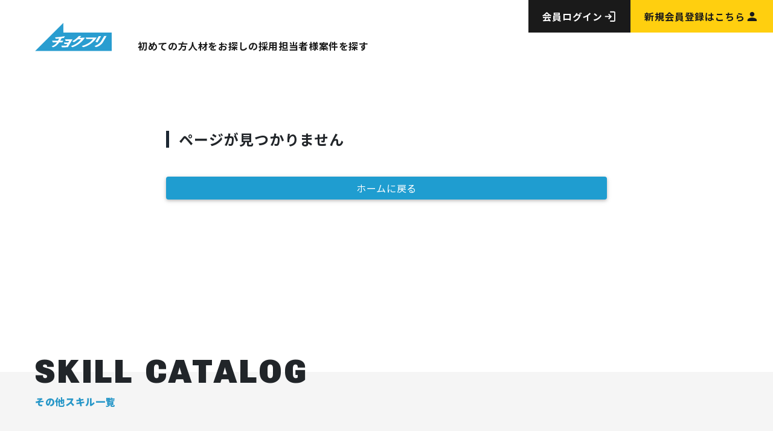

--- FILE ---
content_type: text/html; charset=utf-8
request_url: https://chokufuri.jp/projects/3894
body_size: 14760
content:
<!DOCTYPE html><html lang="ja"><head><meta charset="utf-8" /><meta content="width=device-width, initial-scale=1, maximum-scale=1" name="viewport" /><meta name="csrf-param" content="authenticity_token" />
<meta name="csrf-token" content="xCN1XM9uob5KuMqsBlBqdTanKDoKIjV4qFp8IuPNyN0Stq0tybJlDEiiVToGk8W9-THTgtdnLPDL3IJVLADoVg" /><title>チョクフリ ｜ フリーランスITエンジニア向け案件・求人サイト - ココナラテック</title>
<link rel="icon" type="image/x-icon" href="https://chokufuri.jp/vite/assets/favicon-de96b958.ico">
<meta name="description" content="チョクフリ">
<meta name="keywords" content="案件,求人,フリー,フリーランス,エンジニア,itエンジニア,チョクフリ,chokufuri">
<meta property="og:title" content="チョクフリ">
<meta property="og:type" content="website">
<meta property="og:url" content="https://chokufuri.jp/projects/3894">
<meta property="og:image" content="https://chokufuri.jp/vite/assets/logo_chokufuri_for_ogp-bde28222.jpg">
<meta property="og:site_name" content="チョクフリ">
<meta property="og:description" content="IT・WEBのフリーランスエンジニア向けの案件・仕事の求人情報を多数掲載。開発言語等の「スキル」「報酬金額」「勤務地」等の希望の条件から案件検索が可能。">
<meta property="og:locale" content="ja_JP">
<meta name="twitter:card" content="summary_large_image"><script src="/vite/assets/user_application-705787b5.js" crossorigin="anonymous" type="module"></script><link rel="modulepreload" href="/vite/assets/base-c7498570.js" as="script" crossorigin="anonymous">
<link rel="modulepreload" href="/vite/assets/pagination.min-f68262c5.js" as="script" crossorigin="anonymous">
<link rel="modulepreload" href="/vite/assets/_commonjsHelpers-de833af9.js" as="script" crossorigin="anonymous">
<link rel="modulepreload" href="/vite/assets/cocoon-dddeb166.js" as="script" crossorigin="anonymous"><link rel="stylesheet" href="/vite/assets/user_application-c560af99.css" media="screen" />
<link rel="stylesheet" href="/vite/assets/pagination-c76a05bb.css" media="screen" /><script src="https://www.googleoptimize.com/optimize.js?id=OPT-PBW8LQR"></script><script>(function(w,d,s,l,i){w[l]=w[l]||[];w[l].push({'gtm.start':
new Date().getTime(),event:'gtm.js'});var f=d.getElementsByTagName(s)[0],
j=d.createElement(s),dl=l!='dataLayer'?'&l='+l:'';j.async=true;j.src=
'https://www.googletagmanager.com/gtm.js?id='+i+dl;f.parentNode.insertBefore(j,f);
})(window,document,'script','dataLayer','GTM-MC8LK3S');</script></head><body class="application"><noscript><iframe height="0" src="https://www.googletagmanager.com/ns.html?id=GTM-MC8LK3S" style="display:none;visibility:hidden" width="0"></iframe></noscript><header class="p-header1"><div class="p-header1__inner1"><h1 class="p-header1__logo1"><a href="/"><img alt="チョクフリロゴ" src="/vite/assets/chokufuri-logo-78efcbcd.svg" /></a></h1><nav aria-label="グローバルナビゲーション" class="p-nav1"><button aria-controls="globalNav" aria-expanded="false" class="p-nav1__button1" type="button"><svg fill="none" height="18" viewbox="0 0 18 18" width="18"><path d="M18 0.75H0V2.25H18V0.75Z" fill="#000000"></path><path d="M18 8.25H0V9.75H18V8.25Z" fill="#000000"></path><path d="M18 15.75H0V17.25H18V15.75Z" fill="#000000"></path></svg></button><div class="p-nav1__main1" id="globalNav"><div class="p-nav1__main1__inner1"><div class="p-nav1__main1__subInner1"><ul class="p-nav1__list1"><li><a href="/about">初めての方</a></li><li><a href="/lp/tob">人材をお探しの採用担当者様</a></li><li><a href="/projects/job">案件を探す</a></li></ul><ul class="p-nav1__list2"><li><a class="c-buttonBase -sizeMD -center" href="/users/sign_in"><span class="c-buttonBase__mainLabel1">会員ログイン</span><span class="c-buttonBase__icon1 -login1"></span></a></li><li><a class="c-buttonBase -sizeMD -center -colorYellow" href="/users/sign_up"><span class="c-buttonBase__mainLabel1">新規会員登録はこちら</span><span class="c-buttonBase__icon1 -user1"></span></a></li></ul></div></div></div></nav></div></header><main role="main"><div class="l-contents" style="overflow: hidden;"><div class="container"><div class="row"><div class="col-2"></div><div class="col-8 my-5"><h4 class="my-5 pl-3 title-left-bar font-weight-bold"> ページが見つかりません</h4><a class="btn btn-block my-5 text-white chokufuri-bg-color" href="/">ホームに戻る</a></div><div class="col-2"></div></div></div></div></main><section class="p-skill1"><div class="p-skill1__inner1"><div><div class="p-skill1__title1"><h2 class="c-title1 -md-alignLeft"><span class="c-title1__mainLabel1">SKILL CATALOG</span><span class="c-title1__subLabel1">その他スキル一覧</span></h2></div><div class="p-skill1__wrap1"><div class="p-skill1__wrap2"><div class="p-skill1__title2">言語一覧</div><ul class="p-skill1__list1"><li class="p-skill1__list1__item1"><a class="c-buttonBase -sizeSM -pill -colorBlue -center" href="/projects/job?forms_user_project_search_form%5Bchild_project_tags%5D%5B%5D=13"><span class="c-buttonBase__mainLabel1">Java</span></a></li><li class="p-skill1__list1__item1"><a class="c-buttonBase -sizeSM -pill -colorBlue -center" href="/projects/job?forms_user_project_search_form%5Bchild_project_tags%5D%5B%5D=14"><span class="c-buttonBase__mainLabel1">PHP</span></a></li><li class="p-skill1__list1__item1"><a class="c-buttonBase -sizeSM -pill -colorBlue -center" href="/projects/job?forms_user_project_search_form%5Bchild_project_tags%5D%5B%5D=15"><span class="c-buttonBase__mainLabel1">Python</span></a></li><li class="p-skill1__list1__item1"><a class="c-buttonBase -sizeSM -pill -colorBlue -center" href="/projects/job?forms_user_project_search_form%5Bchild_project_tags%5D%5B%5D=16"><span class="c-buttonBase__mainLabel1">Ruby</span></a></li><li class="p-skill1__list1__item1"><a class="c-buttonBase -sizeSM -pill -colorBlue -center" href="/projects/job?forms_user_project_search_form%5Bchild_project_tags%5D%5B%5D=17"><span class="c-buttonBase__mainLabel1">Go</span></a></li><li class="p-skill1__list1__item1"><a class="c-buttonBase -sizeSM -pill -colorBlue -center" href="/projects/job?forms_user_project_search_form%5Bchild_project_tags%5D%5B%5D=18"><span class="c-buttonBase__mainLabel1">Scala</span></a></li><li class="p-skill1__list1__item1"><a class="c-buttonBase -sizeSM -pill -colorBlue -center" href="/projects/job?forms_user_project_search_form%5Bchild_project_tags%5D%5B%5D=20"><span class="c-buttonBase__mainLabel1">JavaScript</span></a></li><li class="p-skill1__list1__item1"><a class="c-buttonBase -sizeSM -pill -colorBlue -center" href="/projects/job?forms_user_project_search_form%5Bchild_project_tags%5D%5B%5D=21"><span class="c-buttonBase__mainLabel1">HTML</span></a></li><li class="p-skill1__list1__item1"><a class="c-buttonBase -sizeSM -pill -colorBlue -center" href="/projects/job?forms_user_project_search_form%5Bchild_project_tags%5D%5B%5D=22"><span class="c-buttonBase__mainLabel1">Swift</span></a></li><li class="p-skill1__list1__item1"><a class="c-buttonBase -sizeSM -pill -colorBlue -center" href="/projects/job?forms_user_project_search_form%5Bchild_project_tags%5D%5B%5D=23"><span class="c-buttonBase__mainLabel1">Objective-C</span></a></li><li class="p-skill1__list1__item1"><a class="c-buttonBase -sizeSM -pill -colorBlue -center" href="/projects/job?forms_user_project_search_form%5Bchild_project_tags%5D%5B%5D=24"><span class="c-buttonBase__mainLabel1">Kotlin</span></a></li><li class="p-skill1__list1__item1"><a class="c-buttonBase -sizeSM -pill -colorBlue -center" href="/projects/job?forms_user_project_search_form%5Bchild_project_tags%5D%5B%5D=25"><span class="c-buttonBase__mainLabel1">C</span></a></li><li class="p-skill1__list1__item1"><a class="c-buttonBase -sizeSM -pill -colorBlue -center" href="/projects/job?forms_user_project_search_form%5Bchild_project_tags%5D%5B%5D=26"><span class="c-buttonBase__mainLabel1">C#</span></a></li><li class="p-skill1__list1__item1"><a class="c-buttonBase -sizeSM -pill -colorBlue -center" href="/projects/job?forms_user_project_search_form%5Bchild_project_tags%5D%5B%5D=27"><span class="c-buttonBase__mainLabel1">C++</span></a></li><li class="p-skill1__list1__item1"><a class="c-buttonBase -sizeSM -pill -colorBlue -center" href="/projects/job?forms_user_project_search_form%5Bchild_project_tags%5D%5B%5D=28"><span class="c-buttonBase__mainLabel1">VC++</span></a></li><li class="p-skill1__list1__item1"><a class="c-buttonBase -sizeSM -pill -colorBlue -center" href="/projects/job?forms_user_project_search_form%5Bchild_project_tags%5D%5B%5D=32"><span class="c-buttonBase__mainLabel1">PL/SQL</span></a></li><li class="p-skill1__list1__item1"><a class="c-buttonBase -sizeSM -pill -colorBlue -center" href="/projects/job?forms_user_project_search_form%5Bchild_project_tags%5D%5B%5D=39"><span class="c-buttonBase__mainLabel1">CSS</span></a></li><li class="p-skill1__list1__item1"><a class="c-buttonBase -sizeSM -pill -colorBlue -center" href="/projects/job?forms_user_project_search_form%5Bchild_project_tags%5D%5B%5D=314"><span class="c-buttonBase__mainLabel1">TypeScript</span></a></li></ul></div><div class="p-skill1__wrap2"><div class="p-skill1__title2">ツール・フレームワーク一覧</div><ul class="p-skill1__list1"><li class="p-skill1__list1__item1"><a class="c-buttonBase -sizeSM -pill -colorBlue -center" href="/projects/job?forms_user_project_search_form%5Bchild_project_tags%5D%5B%5D=40"><span class="c-buttonBase__mainLabel1">Vue.js</span></a></li><li class="p-skill1__list1__item1"><a class="c-buttonBase -sizeSM -pill -colorBlue -center" href="/projects/job?forms_user_project_search_form%5Bchild_project_tags%5D%5B%5D=41"><span class="c-buttonBase__mainLabel1">node.js</span></a></li><li class="p-skill1__list1__item1"><a class="c-buttonBase -sizeSM -pill -colorBlue -center" href="/projects/job?forms_user_project_search_form%5Bchild_project_tags%5D%5B%5D=43"><span class="c-buttonBase__mainLabel1">React.js</span></a></li><li class="p-skill1__list1__item1"><a class="c-buttonBase -sizeSM -pill -colorBlue -center" href="/projects/job?forms_user_project_search_form%5Bchild_project_tags%5D%5B%5D=45"><span class="c-buttonBase__mainLabel1">Rails</span></a></li><li class="p-skill1__list1__item1"><a class="c-buttonBase -sizeSM -pill -colorBlue -center" href="/projects/job?forms_user_project_search_form%5Bchild_project_tags%5D%5B%5D=52"><span class="c-buttonBase__mainLabel1">.NET</span></a></li><li class="p-skill1__list1__item1"><a class="c-buttonBase -sizeSM -pill -colorBlue -center" href="/projects/job?forms_user_project_search_form%5Bchild_project_tags%5D%5B%5D=61"><span class="c-buttonBase__mainLabel1">Unity</span></a></li><li class="p-skill1__list1__item1"><a class="c-buttonBase -sizeSM -pill -colorBlue -center" href="/projects/job?forms_user_project_search_form%5Bchild_project_tags%5D%5B%5D=184"><span class="c-buttonBase__mainLabel1">Photoshop</span></a></li><li class="p-skill1__list1__item1"><a class="c-buttonBase -sizeSM -pill -colorBlue -center" href="/projects/job?forms_user_project_search_form%5Bchild_project_tags%5D%5B%5D=194"><span class="c-buttonBase__mainLabel1">Illustrator</span></a></li><li class="p-skill1__list1__item1"><a class="c-buttonBase -sizeSM -pill -colorBlue -center" href="/projects/job?forms_user_project_search_form%5Bchild_project_tags%5D%5B%5D=214"><span class="c-buttonBase__mainLabel1">MAYA</span></a></li><li class="p-skill1__list1__item1"><a class="c-buttonBase -sizeSM -pill -colorBlue -center" href="/projects/job?forms_user_project_search_form%5Bchild_project_tags%5D%5B%5D=264"><span class="c-buttonBase__mainLabel1">RPA</span></a></li><li class="p-skill1__list1__item1"><a class="c-buttonBase -sizeSM -pill -colorBlue -center" href="/projects/job?forms_user_project_search_form%5Bchild_project_tags%5D%5B%5D=334"><span class="c-buttonBase__mainLabel1">OpenCV</span></a></li><li class="p-skill1__list1__item1"><a class="c-buttonBase -sizeSM -pill -colorBlue -center" href="/projects/job?forms_user_project_search_form%5Bchild_project_tags%5D%5B%5D=344"><span class="c-buttonBase__mainLabel1">Tensorflow</span></a></li><li class="p-skill1__list1__item1"><a class="c-buttonBase -sizeSM -pill -colorBlue -center" href="/projects/job?forms_user_project_search_form%5Bchild_project_tags%5D%5B%5D=354"><span class="c-buttonBase__mainLabel1">PyTorch</span></a></li><li class="p-skill1__list1__item1"><a class="c-buttonBase -sizeSM -pill -colorBlue -center" href="/projects/job?forms_user_project_search_form%5Bchild_project_tags%5D%5B%5D=384"><span class="c-buttonBase__mainLabel1">Scikit-Learn</span></a></li><li class="p-skill1__list1__item1"><a class="c-buttonBase -sizeSM -pill -colorBlue -center" href="/projects/job?forms_user_project_search_form%5Bchild_project_tags%5D%5B%5D=404"><span class="c-buttonBase__mainLabel1">Keras</span></a></li><li class="p-skill1__list1__item1"><a class="c-buttonBase -sizeSM -pill -colorBlue -center" href="/projects/job?forms_user_project_search_form%5Bchild_project_tags%5D%5B%5D=424"><span class="c-buttonBase__mainLabel1">Unreal Engine</span></a></li><li class="p-skill1__list1__item1"><a class="c-buttonBase -sizeSM -pill -colorBlue -center" href="/projects/job?forms_user_project_search_form%5Bchild_project_tags%5D%5B%5D=434"><span class="c-buttonBase__mainLabel1">Adobe Premiere</span></a></li><li class="p-skill1__list1__item1"><a class="c-buttonBase -sizeSM -pill -colorBlue -center" href="/projects/job?forms_user_project_search_form%5Bchild_project_tags%5D%5B%5D=444"><span class="c-buttonBase__mainLabel1">After Effects</span></a></li></ul></div></div></div></div></section><footer class="p-footer1"><div class="p-footer1__inner1"><div class="p-footer1__wrap1"><ul class="p-footer1__list1"><li class="p-footer1__list1__item1"><a href="/projects/job">案件を探す</a></li><li class="p-footer1__list1__item1"><a href="/contact/new">チョクフリへのお問い合わせ</a></li><li class="p-footer1__list1__item1"><a target="_blank" href="https://anconsulting.jp/">運営会社</a></li><li class="p-footer1__list1__item1"><a target="_blank" href="https://anconsulting.jp/privacy-policy">個人情報保護方針</a></li><li class="p-footer1__list1__item1"><a target="_blank" href="/terms">利用規約</a></li></ul><ul class="p-footer1__list2"><li class="p-footer1__list2__item1"><p>【認証範囲】<br />株式会社ココナラテック<br />本社<br />個人事業主の<br />ITエンジニアに特化したSES事業</p></li><li class="p-footer1__list2__group"><div class="p-footer1__list2__item1"><a target="_blank" href="https://tech.coconala.co.jp/company"><img alt="ISO27001" src="/vite/assets/iso_27001-516ed812.jpg" /></a></div><div class="p-footer1__list2__item1"><a target="_blank" href="https://tech.coconala.co.jp/company"><img alt="ISMS-AC_ISR029" src="/vite/assets/ISMS-AC_ISR029-8674307b.jpg" /></a></div></li></ul></div><small class="p-footer1__copy1">© 2024 coconala tech Inc.</small></div></footer></body></html>

--- FILE ---
content_type: application/javascript
request_url: https://chokufuri.jp/vite/assets/base-c7498570.js
body_size: 190673
content:
import{c as Qi,g as ha,a as ro}from"./_commonjsHelpers-de833af9.js";var pa={exports:{}};/*!
 * jQuery JavaScript Library v3.6.0
 * https://jquery.com/
 *
 * Includes Sizzle.js
 * https://sizzlejs.com/
 *
 * Copyright OpenJS Foundation and other contributors
 * Released under the MIT license
 * https://jquery.org/license
 *
 * Date: 2021-03-02T17:08Z
 */(function(l){(function(p,h){l.exports=p.document?h(p,!0):function(E){if(!E.document)throw new Error("jQuery requires a window with a document");return h(E)}})(typeof window<"u"?window:Qi,function(p,h){var E=[],N=Object.getPrototypeOf,T=E.slice,a=E.flat?function(e){return E.flat.call(e)}:function(e){return E.concat.apply([],e)},D=E.push,H=E.indexOf,A={},R=A.toString,q=A.hasOwnProperty,Q=q.toString,G=Q.call(Object),F={},k=function(t){return typeof t=="function"&&typeof t.nodeType!="number"&&typeof t.item!="function"},X=function(t){return t!=null&&t===t.window},U=p.document,le={type:!0,src:!0,nonce:!0,noModule:!0};function Y(e,t,n){n=n||U;var r,s,u=n.createElement("script");if(u.text=e,t)for(r in le)s=t[r]||t.getAttribute&&t.getAttribute(r),s&&u.setAttribute(r,s);n.head.appendChild(u).parentNode.removeChild(u)}function Te(e){return e==null?e+"":typeof e=="object"||typeof e=="function"?A[R.call(e)]||"object":typeof e}var Se="3.6.0",o=function(e,t){return new o.fn.init(e,t)};o.fn=o.prototype={jquery:Se,constructor:o,length:0,toArray:function(){return T.call(this)},get:function(e){return e==null?T.call(this):e<0?this[e+this.length]:this[e]},pushStack:function(e){var t=o.merge(this.constructor(),e);return t.prevObject=this,t},each:function(e){return o.each(this,e)},map:function(e){return this.pushStack(o.map(this,function(t,n){return e.call(t,n,t)}))},slice:function(){return this.pushStack(T.apply(this,arguments))},first:function(){return this.eq(0)},last:function(){return this.eq(-1)},even:function(){return this.pushStack(o.grep(this,function(e,t){return(t+1)%2}))},odd:function(){return this.pushStack(o.grep(this,function(e,t){return t%2}))},eq:function(e){var t=this.length,n=+e+(e<0?t:0);return this.pushStack(n>=0&&n<t?[this[n]]:[])},end:function(){return this.prevObject||this.constructor()},push:D,sort:E.sort,splice:E.splice},o.extend=o.fn.extend=function(){var e,t,n,r,s,u,f=arguments[0]||{},_=1,y=arguments.length,S=!1;for(typeof f=="boolean"&&(S=f,f=arguments[_]||{},_++),typeof f!="object"&&!k(f)&&(f={}),_===y&&(f=this,_--);_<y;_++)if((e=arguments[_])!=null)for(t in e)r=e[t],!(t==="__proto__"||f===r)&&(S&&r&&(o.isPlainObject(r)||(s=Array.isArray(r)))?(n=f[t],s&&!Array.isArray(n)?u=[]:!s&&!o.isPlainObject(n)?u={}:u=n,s=!1,f[t]=o.extend(S,u,r)):r!==void 0&&(f[t]=r));return f},o.extend({expando:"jQuery"+(Se+Math.random()).replace(/\D/g,""),isReady:!0,error:function(e){throw new Error(e)},noop:function(){},isPlainObject:function(e){var t,n;return!e||R.call(e)!=="[object Object]"?!1:(t=N(e),t?(n=q.call(t,"constructor")&&t.constructor,typeof n=="function"&&Q.call(n)===G):!0)},isEmptyObject:function(e){var t;for(t in e)return!1;return!0},globalEval:function(e,t,n){Y(e,{nonce:t&&t.nonce},n)},each:function(e,t){var n,r=0;if(Ft(e))for(n=e.length;r<n&&t.call(e[r],r,e[r])!==!1;r++);else for(r in e)if(t.call(e[r],r,e[r])===!1)break;return e},makeArray:function(e,t){var n=t||[];return e!=null&&(Ft(Object(e))?o.merge(n,typeof e=="string"?[e]:e):D.call(n,e)),n},inArray:function(e,t,n){return t==null?-1:H.call(t,e,n)},merge:function(e,t){for(var n=+t.length,r=0,s=e.length;r<n;r++)e[s++]=t[r];return e.length=s,e},grep:function(e,t,n){for(var r,s=[],u=0,f=e.length,_=!n;u<f;u++)r=!t(e[u],u),r!==_&&s.push(e[u]);return s},map:function(e,t,n){var r,s,u=0,f=[];if(Ft(e))for(r=e.length;u<r;u++)s=t(e[u],u,n),s!=null&&f.push(s);else for(u in e)s=t(e[u],u,n),s!=null&&f.push(s);return a(f)},guid:1,support:F}),typeof Symbol=="function"&&(o.fn[Symbol.iterator]=E[Symbol.iterator]),o.each("Boolean Number String Function Array Date RegExp Object Error Symbol".split(" "),function(e,t){A["[object "+t+"]"]=t.toLowerCase()});function Ft(e){var t=!!e&&"length"in e&&e.length,n=Te(e);return k(e)||X(e)?!1:n==="array"||t===0||typeof t=="number"&&t>0&&t-1 in e}var ht=function(e){var t,n,r,s,u,f,_,y,S,L,V,x,P,J,ae,Z,ye,Ee,Le,ge="sizzle"+1*new Date,oe=e.document,Re=0,fe=0,me=Dn(),Xe=Dn(),bt=Dn(),ke=Dn(),Tt=function(d,m){return d===m&&(V=!0),0},Ct={}.hasOwnProperty,Pe=[],lt=Pe.pop,He=Pe.push,at=Pe.push,Mt=Pe.slice,St=function(d,m){for(var C=0,M=d.length;C<M;C++)if(d[C]===m)return C;return-1},nr="checked|selected|async|autofocus|autoplay|controls|defer|disabled|hidden|ismap|loop|multiple|open|readonly|required|scoped",ce="[\\x20\\t\\r\\n\\f]",wt="(?:\\\\[\\da-fA-F]{1,6}"+ce+"?|\\\\[^\\r\\n\\f]|[\\w-]|[^\0-\\x7f])+",Ur="\\["+ce+"*("+wt+")(?:"+ce+"*([*^$|!~]?=)"+ce+`*(?:'((?:\\\\.|[^\\\\'])*)'|"((?:\\\\.|[^\\\\"])*)"|(`+wt+"))|)"+ce+"*\\]",rr=":("+wt+`)(?:\\((('((?:\\\\.|[^\\\\'])*)'|"((?:\\\\.|[^\\\\"])*)")|((?:\\\\.|[^\\\\()[\\]]|`+Ur+")*)|.*)\\)|)",Yr=new RegExp(ce+"+","g"),Je=new RegExp("^"+ce+"+|((?:^|[^\\\\])(?:\\\\.)*)"+ce+"+$","g"),Ri=new RegExp("^"+ce+"*,"+ce+"*"),an=new RegExp("^"+ce+"*([>+~]|"+ce+")"+ce+"*"),Qe=new RegExp(ce+"|>"),ki=new RegExp(rr),Qr=new RegExp("^"+wt+"$"),Nn={ID:new RegExp("^#("+wt+")"),CLASS:new RegExp("^\\.("+wt+")"),TAG:new RegExp("^("+wt+"|[*])"),ATTR:new RegExp("^"+Ur),PSEUDO:new RegExp("^"+rr),CHILD:new RegExp("^:(only|first|last|nth|nth-last)-(child|of-type)(?:\\("+ce+"*(even|odd|(([+-]|)(\\d*)n|)"+ce+"*(?:([+-]|)"+ce+"*(\\d+)|))"+ce+"*\\)|)","i"),bool:new RegExp("^(?:"+nr+")$","i"),needsContext:new RegExp("^"+ce+"*[>+~]|:(even|odd|eq|gt|lt|nth|first|last)(?:\\("+ce+"*((?:-\\d)?\\d*)"+ce+"*\\)|)(?=[^-]|$)","i")},Pi=/HTML$/i,ji=/^(?:input|select|textarea|button)$/i,Mi=/^h\d$/i,on=/^[^{]+\{\s*\[native \w/,sn=/^(?:#([\w-]+)|(\w+)|\.([\w-]+))$/,un=/[+~]/,ot=new RegExp("\\\\[\\da-fA-F]{1,6}"+ce+"?|\\\\([^\\r\\n\\f])","g"),$e=function(d,m){var C="0x"+d.slice(1)-65536;return m||(C<0?String.fromCharCode(C+65536):String.fromCharCode(C>>10|55296,C&1023|56320))},Ht=/([\0-\x1f\x7f]|^-?\d)|^-$|[^\0-\x1f\x7f-\uFFFF\w-]/g,Kr=function(d,m){return m?d==="\0"?"�":d.slice(0,-1)+"\\"+d.charCodeAt(d.length-1).toString(16)+" ":"\\"+d},zr=function(){x()},ln=In(function(d){return d.disabled===!0&&d.nodeName.toLowerCase()==="fieldset"},{dir:"parentNode",next:"legend"});try{at.apply(Pe=Mt.call(oe.childNodes),oe.childNodes),Pe[oe.childNodes.length].nodeType}catch{at={apply:Pe.length?function(m,C){He.apply(m,Mt.call(C))}:function(m,C){for(var M=m.length,w=0;m[M++]=C[w++];);m.length=M-1}}}function he(d,m,C,M){var w,$,W,K,z,re,te,ee=m&&m.ownerDocument,ue=m?m.nodeType:9;if(C=C||[],typeof d!="string"||!d||ue!==1&&ue!==9&&ue!==11)return C;if(!M&&(x(m),m=m||P,ae)){if(ue!==11&&(z=sn.exec(d)))if(w=z[1]){if(ue===9)if(W=m.getElementById(w)){if(W.id===w)return C.push(W),C}else return C;else if(ee&&(W=ee.getElementById(w))&&Le(m,W)&&W.id===w)return C.push(W),C}else{if(z[2])return at.apply(C,m.getElementsByTagName(d)),C;if((w=z[3])&&n.getElementsByClassName&&m.getElementsByClassName)return at.apply(C,m.getElementsByClassName(w)),C}if(n.qsa&&!ke[d+" "]&&(!Z||!Z.test(d))&&(ue!==1||m.nodeName.toLowerCase()!=="object")){if(te=d,ee=m,ue===1&&(Qe.test(d)||an.test(d))){for(ee=un.test(d)&&ir(m.parentNode)||m,(ee!==m||!n.scope)&&((K=m.getAttribute("id"))?K=K.replace(Ht,Kr):m.setAttribute("id",K=ge)),re=f(d),$=re.length;$--;)re[$]=(K?"#"+K:":scope")+" "+xn(re[$]);te=re.join(",")}try{return at.apply(C,ee.querySelectorAll(te)),C}catch{ke(d,!0)}finally{K===ge&&m.removeAttribute("id")}}}return y(d.replace(Je,"$1"),m,C,M)}function Dn(){var d=[];function m(C,M){return d.push(C+" ")>r.cacheLength&&delete m[d.shift()],m[C+" "]=M}return m}function Ke(d){return d[ge]=!0,d}function we(d){var m=P.createElement("fieldset");try{return!!d(m)}catch{return!1}finally{m.parentNode&&m.parentNode.removeChild(m),m=null}}function ft(d,m){for(var C=d.split("|"),M=C.length;M--;)r.attrHandle[C[M]]=m}function Gr(d,m){var C=m&&d,M=C&&d.nodeType===1&&m.nodeType===1&&d.sourceIndex-m.sourceIndex;if(M)return M;if(C){for(;C=C.nextSibling;)if(C===m)return-1}return d?1:-1}function On(d){return function(m){var C=m.nodeName.toLowerCase();return C==="input"&&m.type===d}}function ze(d){return function(m){var C=m.nodeName.toLowerCase();return(C==="input"||C==="button")&&m.type===d}}function Xr(d){return function(m){return"form"in m?m.parentNode&&m.disabled===!1?"label"in m?"label"in m.parentNode?m.parentNode.disabled===d:m.disabled===d:m.isDisabled===d||m.isDisabled!==!d&&ln(m)===d:m.disabled===d:"label"in m?m.disabled===d:!1}}function ct(d){return Ke(function(m){return m=+m,Ke(function(C,M){for(var w,$=d([],C.length,m),W=$.length;W--;)C[w=$[W]]&&(C[w]=!(M[w]=C[w]))})})}function ir(d){return d&&typeof d.getElementsByTagName<"u"&&d}n=he.support={},u=he.isXML=function(d){var m=d&&d.namespaceURI,C=d&&(d.ownerDocument||d).documentElement;return!Pi.test(m||C&&C.nodeName||"HTML")},x=he.setDocument=function(d){var m,C,M=d?d.ownerDocument||d:oe;return M==P||M.nodeType!==9||!M.documentElement||(P=M,J=P.documentElement,ae=!u(P),oe!=P&&(C=P.defaultView)&&C.top!==C&&(C.addEventListener?C.addEventListener("unload",zr,!1):C.attachEvent&&C.attachEvent("onunload",zr)),n.scope=we(function(w){return J.appendChild(w).appendChild(P.createElement("div")),typeof w.querySelectorAll<"u"&&!w.querySelectorAll(":scope fieldset div").length}),n.attributes=we(function(w){return w.className="i",!w.getAttribute("className")}),n.getElementsByTagName=we(function(w){return w.appendChild(P.createComment("")),!w.getElementsByTagName("*").length}),n.getElementsByClassName=on.test(P.getElementsByClassName),n.getById=we(function(w){return J.appendChild(w).id=ge,!P.getElementsByName||!P.getElementsByName(ge).length}),n.getById?(r.filter.ID=function(w){var $=w.replace(ot,$e);return function(W){return W.getAttribute("id")===$}},r.find.ID=function(w,$){if(typeof $.getElementById<"u"&&ae){var W=$.getElementById(w);return W?[W]:[]}}):(r.filter.ID=function(w){var $=w.replace(ot,$e);return function(W){var K=typeof W.getAttributeNode<"u"&&W.getAttributeNode("id");return K&&K.value===$}},r.find.ID=function(w,$){if(typeof $.getElementById<"u"&&ae){var W,K,z,re=$.getElementById(w);if(re){if(W=re.getAttributeNode("id"),W&&W.value===w)return[re];for(z=$.getElementsByName(w),K=0;re=z[K++];)if(W=re.getAttributeNode("id"),W&&W.value===w)return[re]}return[]}}),r.find.TAG=n.getElementsByTagName?function(w,$){if(typeof $.getElementsByTagName<"u")return $.getElementsByTagName(w);if(n.qsa)return $.querySelectorAll(w)}:function(w,$){var W,K=[],z=0,re=$.getElementsByTagName(w);if(w==="*"){for(;W=re[z++];)W.nodeType===1&&K.push(W);return K}return re},r.find.CLASS=n.getElementsByClassName&&function(w,$){if(typeof $.getElementsByClassName<"u"&&ae)return $.getElementsByClassName(w)},ye=[],Z=[],(n.qsa=on.test(P.querySelectorAll))&&(we(function(w){var $;J.appendChild(w).innerHTML="<a id='"+ge+"'></a><select id='"+ge+"-\r\\' msallowcapture=''><option selected=''></option></select>",w.querySelectorAll("[msallowcapture^='']").length&&Z.push("[*^$]="+ce+`*(?:''|"")`),w.querySelectorAll("[selected]").length||Z.push("\\["+ce+"*(?:value|"+nr+")"),w.querySelectorAll("[id~="+ge+"-]").length||Z.push("~="),$=P.createElement("input"),$.setAttribute("name",""),w.appendChild($),w.querySelectorAll("[name='']").length||Z.push("\\["+ce+"*name"+ce+"*="+ce+`*(?:''|"")`),w.querySelectorAll(":checked").length||Z.push(":checked"),w.querySelectorAll("a#"+ge+"+*").length||Z.push(".#.+[+~]"),w.querySelectorAll("\\\f"),Z.push("[\\r\\n\\f]")}),we(function(w){w.innerHTML="<a href='' disabled='disabled'></a><select disabled='disabled'><option/></select>";var $=P.createElement("input");$.setAttribute("type","hidden"),w.appendChild($).setAttribute("name","D"),w.querySelectorAll("[name=d]").length&&Z.push("name"+ce+"*[*^$|!~]?="),w.querySelectorAll(":enabled").length!==2&&Z.push(":enabled",":disabled"),J.appendChild(w).disabled=!0,w.querySelectorAll(":disabled").length!==2&&Z.push(":enabled",":disabled"),w.querySelectorAll("*,:x"),Z.push(",.*:")})),(n.matchesSelector=on.test(Ee=J.matches||J.webkitMatchesSelector||J.mozMatchesSelector||J.oMatchesSelector||J.msMatchesSelector))&&we(function(w){n.disconnectedMatch=Ee.call(w,"*"),Ee.call(w,"[s!='']:x"),ye.push("!=",rr)}),Z=Z.length&&new RegExp(Z.join("|")),ye=ye.length&&new RegExp(ye.join("|")),m=on.test(J.compareDocumentPosition),Le=m||on.test(J.contains)?function(w,$){var W=w.nodeType===9?w.documentElement:w,K=$&&$.parentNode;return w===K||!!(K&&K.nodeType===1&&(W.contains?W.contains(K):w.compareDocumentPosition&&w.compareDocumentPosition(K)&16))}:function(w,$){if($){for(;$=$.parentNode;)if($===w)return!0}return!1},Tt=m?function(w,$){if(w===$)return V=!0,0;var W=!w.compareDocumentPosition-!$.compareDocumentPosition;return W||(W=(w.ownerDocument||w)==($.ownerDocument||$)?w.compareDocumentPosition($):1,W&1||!n.sortDetached&&$.compareDocumentPosition(w)===W?w==P||w.ownerDocument==oe&&Le(oe,w)?-1:$==P||$.ownerDocument==oe&&Le(oe,$)?1:L?St(L,w)-St(L,$):0:W&4?-1:1)}:function(w,$){if(w===$)return V=!0,0;var W,K=0,z=w.parentNode,re=$.parentNode,te=[w],ee=[$];if(!z||!re)return w==P?-1:$==P?1:z?-1:re?1:L?St(L,w)-St(L,$):0;if(z===re)return Gr(w,$);for(W=w;W=W.parentNode;)te.unshift(W);for(W=$;W=W.parentNode;)ee.unshift(W);for(;te[K]===ee[K];)K++;return K?Gr(te[K],ee[K]):te[K]==oe?-1:ee[K]==oe?1:0}),P},he.matches=function(d,m){return he(d,null,null,m)},he.matchesSelector=function(d,m){if(x(d),n.matchesSelector&&ae&&!ke[m+" "]&&(!ye||!ye.test(m))&&(!Z||!Z.test(m)))try{var C=Ee.call(d,m);if(C||n.disconnectedMatch||d.document&&d.document.nodeType!==11)return C}catch{ke(m,!0)}return he(m,P,null,[d]).length>0},he.contains=function(d,m){return(d.ownerDocument||d)!=P&&x(d),Le(d,m)},he.attr=function(d,m){(d.ownerDocument||d)!=P&&x(d);var C=r.attrHandle[m.toLowerCase()],M=C&&Ct.call(r.attrHandle,m.toLowerCase())?C(d,m,!ae):void 0;return M!==void 0?M:n.attributes||!ae?d.getAttribute(m):(M=d.getAttributeNode(m))&&M.specified?M.value:null},he.escape=function(d){return(d+"").replace(Ht,Kr)},he.error=function(d){throw new Error("Syntax error, unrecognized expression: "+d)},he.uniqueSort=function(d){var m,C=[],M=0,w=0;if(V=!n.detectDuplicates,L=!n.sortStable&&d.slice(0),d.sort(Tt),V){for(;m=d[w++];)m===d[w]&&(M=C.push(w));for(;M--;)d.splice(C[M],1)}return L=null,d},s=he.getText=function(d){var m,C="",M=0,w=d.nodeType;if(w){if(w===1||w===9||w===11){if(typeof d.textContent=="string")return d.textContent;for(d=d.firstChild;d;d=d.nextSibling)C+=s(d)}else if(w===3||w===4)return d.nodeValue}else for(;m=d[M++];)C+=s(m);return C},r=he.selectors={cacheLength:50,createPseudo:Ke,match:Nn,attrHandle:{},find:{},relative:{">":{dir:"parentNode",first:!0}," ":{dir:"parentNode"},"+":{dir:"previousSibling",first:!0},"~":{dir:"previousSibling"}},preFilter:{ATTR:function(d){return d[1]=d[1].replace(ot,$e),d[3]=(d[3]||d[4]||d[5]||"").replace(ot,$e),d[2]==="~="&&(d[3]=" "+d[3]+" "),d.slice(0,4)},CHILD:function(d){return d[1]=d[1].toLowerCase(),d[1].slice(0,3)==="nth"?(d[3]||he.error(d[0]),d[4]=+(d[4]?d[5]+(d[6]||1):2*(d[3]==="even"||d[3]==="odd")),d[5]=+(d[7]+d[8]||d[3]==="odd")):d[3]&&he.error(d[0]),d},PSEUDO:function(d){var m,C=!d[6]&&d[2];return Nn.CHILD.test(d[0])?null:(d[3]?d[2]=d[4]||d[5]||"":C&&ki.test(C)&&(m=f(C,!0))&&(m=C.indexOf(")",C.length-m)-C.length)&&(d[0]=d[0].slice(0,m),d[2]=C.slice(0,m)),d.slice(0,3))}},filter:{TAG:function(d){var m=d.replace(ot,$e).toLowerCase();return d==="*"?function(){return!0}:function(C){return C.nodeName&&C.nodeName.toLowerCase()===m}},CLASS:function(d){var m=me[d+" "];return m||(m=new RegExp("(^|"+ce+")"+d+"("+ce+"|$)"))&&me(d,function(C){return m.test(typeof C.className=="string"&&C.className||typeof C.getAttribute<"u"&&C.getAttribute("class")||"")})},ATTR:function(d,m,C){return function(M){var w=he.attr(M,d);return w==null?m==="!=":m?(w+="",m==="="?w===C:m==="!="?w!==C:m==="^="?C&&w.indexOf(C)===0:m==="*="?C&&w.indexOf(C)>-1:m==="$="?C&&w.slice(-C.length)===C:m==="~="?(" "+w.replace(Yr," ")+" ").indexOf(C)>-1:m==="|="?w===C||w.slice(0,C.length+1)===C+"-":!1):!0}},CHILD:function(d,m,C,M,w){var $=d.slice(0,3)!=="nth",W=d.slice(-4)!=="last",K=m==="of-type";return M===1&&w===0?function(z){return!!z.parentNode}:function(z,re,te){var ee,ue,ve,ne,be,Ae,qe=$!==W?"nextSibling":"previousSibling",_e=z.parentNode,fn=K&&z.nodeName.toLowerCase(),cn=!te&&!K,je=!1;if(_e){if($){for(;qe;){for(ne=z;ne=ne[qe];)if(K?ne.nodeName.toLowerCase()===fn:ne.nodeType===1)return!1;Ae=qe=d==="only"&&!Ae&&"nextSibling"}return!0}if(Ae=[W?_e.firstChild:_e.lastChild],W&&cn){for(ne=_e,ve=ne[ge]||(ne[ge]={}),ue=ve[ne.uniqueID]||(ve[ne.uniqueID]={}),ee=ue[d]||[],be=ee[0]===Re&&ee[1],je=be&&ee[2],ne=be&&_e.childNodes[be];ne=++be&&ne&&ne[qe]||(je=be=0)||Ae.pop();)if(ne.nodeType===1&&++je&&ne===z){ue[d]=[Re,be,je];break}}else if(cn&&(ne=z,ve=ne[ge]||(ne[ge]={}),ue=ve[ne.uniqueID]||(ve[ne.uniqueID]={}),ee=ue[d]||[],be=ee[0]===Re&&ee[1],je=be),je===!1)for(;(ne=++be&&ne&&ne[qe]||(je=be=0)||Ae.pop())&&!((K?ne.nodeName.toLowerCase()===fn:ne.nodeType===1)&&++je&&(cn&&(ve=ne[ge]||(ne[ge]={}),ue=ve[ne.uniqueID]||(ve[ne.uniqueID]={}),ue[d]=[Re,je]),ne===z)););return je-=w,je===M||je%M===0&&je/M>=0}}},PSEUDO:function(d,m){var C,M=r.pseudos[d]||r.setFilters[d.toLowerCase()]||he.error("unsupported pseudo: "+d);return M[ge]?M(m):M.length>1?(C=[d,d,"",m],r.setFilters.hasOwnProperty(d.toLowerCase())?Ke(function(w,$){for(var W,K=M(w,m),z=K.length;z--;)W=St(w,K[z]),w[W]=!($[W]=K[z])}):function(w){return M(w,0,C)}):M}},pseudos:{not:Ke(function(d){var m=[],C=[],M=_(d.replace(Je,"$1"));return M[ge]?Ke(function(w,$,W,K){for(var z,re=M(w,null,K,[]),te=w.length;te--;)(z=re[te])&&(w[te]=!($[te]=z))}):function(w,$,W){return m[0]=w,M(m,null,W,C),m[0]=null,!C.pop()}}),has:Ke(function(d){return function(m){return he(d,m).length>0}}),contains:Ke(function(d){return d=d.replace(ot,$e),function(m){return(m.textContent||s(m)).indexOf(d)>-1}}),lang:Ke(function(d){return Qr.test(d||"")||he.error("unsupported lang: "+d),d=d.replace(ot,$e).toLowerCase(),function(m){var C;do if(C=ae?m.lang:m.getAttribute("xml:lang")||m.getAttribute("lang"))return C=C.toLowerCase(),C===d||C.indexOf(d+"-")===0;while((m=m.parentNode)&&m.nodeType===1);return!1}}),target:function(d){var m=e.location&&e.location.hash;return m&&m.slice(1)===d.id},root:function(d){return d===J},focus:function(d){return d===P.activeElement&&(!P.hasFocus||P.hasFocus())&&!!(d.type||d.href||~d.tabIndex)},enabled:Xr(!1),disabled:Xr(!0),checked:function(d){var m=d.nodeName.toLowerCase();return m==="input"&&!!d.checked||m==="option"&&!!d.selected},selected:function(d){return d.parentNode&&d.parentNode.selectedIndex,d.selected===!0},empty:function(d){for(d=d.firstChild;d;d=d.nextSibling)if(d.nodeType<6)return!1;return!0},parent:function(d){return!r.pseudos.empty(d)},header:function(d){return Mi.test(d.nodeName)},input:function(d){return ji.test(d.nodeName)},button:function(d){var m=d.nodeName.toLowerCase();return m==="input"&&d.type==="button"||m==="button"},text:function(d){var m;return d.nodeName.toLowerCase()==="input"&&d.type==="text"&&((m=d.getAttribute("type"))==null||m.toLowerCase()==="text")},first:ct(function(){return[0]}),last:ct(function(d,m){return[m-1]}),eq:ct(function(d,m,C){return[C<0?C+m:C]}),even:ct(function(d,m){for(var C=0;C<m;C+=2)d.push(C);return d}),odd:ct(function(d,m){for(var C=1;C<m;C+=2)d.push(C);return d}),lt:ct(function(d,m,C){for(var M=C<0?C+m:C>m?m:C;--M>=0;)d.push(M);return d}),gt:ct(function(d,m,C){for(var M=C<0?C+m:C;++M<m;)d.push(M);return d})}},r.pseudos.nth=r.pseudos.eq;for(t in{radio:!0,checkbox:!0,file:!0,password:!0,image:!0})r.pseudos[t]=On(t);for(t in{submit:!0,reset:!0})r.pseudos[t]=ze(t);function Jr(){}Jr.prototype=r.filters=r.pseudos,r.setFilters=new Jr,f=he.tokenize=function(d,m){var C,M,w,$,W,K,z,re=Xe[d+" "];if(re)return m?0:re.slice(0);for(W=d,K=[],z=r.preFilter;W;){(!C||(M=Ri.exec(W)))&&(M&&(W=W.slice(M[0].length)||W),K.push(w=[])),C=!1,(M=an.exec(W))&&(C=M.shift(),w.push({value:C,type:M[0].replace(Je," ")}),W=W.slice(C.length));for($ in r.filter)(M=Nn[$].exec(W))&&(!z[$]||(M=z[$](M)))&&(C=M.shift(),w.push({value:C,type:$,matches:M}),W=W.slice(C.length));if(!C)break}return m?W.length:W?he.error(d):Xe(d,K).slice(0)};function xn(d){for(var m=0,C=d.length,M="";m<C;m++)M+=d[m].value;return M}function In(d,m,C){var M=m.dir,w=m.next,$=w||M,W=C&&$==="parentNode",K=fe++;return m.first?function(z,re,te){for(;z=z[M];)if(z.nodeType===1||W)return d(z,re,te);return!1}:function(z,re,te){var ee,ue,ve,ne=[Re,K];if(te){for(;z=z[M];)if((z.nodeType===1||W)&&d(z,re,te))return!0}else for(;z=z[M];)if(z.nodeType===1||W)if(ve=z[ge]||(z[ge]={}),ue=ve[z.uniqueID]||(ve[z.uniqueID]={}),w&&w===z.nodeName.toLowerCase())z=z[M]||z;else{if((ee=ue[$])&&ee[0]===Re&&ee[1]===K)return ne[2]=ee[2];if(ue[$]=ne,ne[2]=d(z,re,te))return!0}return!1}}function ar(d){return d.length>1?function(m,C,M){for(var w=d.length;w--;)if(!d[w](m,C,M))return!1;return!0}:d[0]}function Hi(d,m,C){for(var M=0,w=m.length;M<w;M++)he(d,m[M],C);return C}function Ln(d,m,C,M,w){for(var $,W=[],K=0,z=d.length,re=m!=null;K<z;K++)($=d[K])&&(!C||C($,M,w))&&(W.push($),re&&m.push(K));return W}function or(d,m,C,M,w,$){return M&&!M[ge]&&(M=or(M)),w&&!w[ge]&&(w=or(w,$)),Ke(function(W,K,z,re){var te,ee,ue,ve=[],ne=[],be=K.length,Ae=W||Hi(m||"*",z.nodeType?[z]:z,[]),qe=d&&(W||!m)?Ln(Ae,ve,d,z,re):Ae,_e=C?w||(W?d:be||M)?[]:K:qe;if(C&&C(qe,_e,z,re),M)for(te=Ln(_e,ne),M(te,[],z,re),ee=te.length;ee--;)(ue=te[ee])&&(_e[ne[ee]]=!(qe[ne[ee]]=ue));if(W){if(w||d){if(w){for(te=[],ee=_e.length;ee--;)(ue=_e[ee])&&te.push(qe[ee]=ue);w(null,_e=[],te,re)}for(ee=_e.length;ee--;)(ue=_e[ee])&&(te=w?St(W,ue):ve[ee])>-1&&(W[te]=!(K[te]=ue))}}else _e=Ln(_e===K?_e.splice(be,_e.length):_e),w?w(null,K,_e,re):at.apply(K,_e)})}function $t(d){for(var m,C,M,w=d.length,$=r.relative[d[0].type],W=$||r.relative[" "],K=$?1:0,z=In(function(ee){return ee===m},W,!0),re=In(function(ee){return St(m,ee)>-1},W,!0),te=[function(ee,ue,ve){var ne=!$&&(ve||ue!==S)||((m=ue).nodeType?z(ee,ue,ve):re(ee,ue,ve));return m=null,ne}];K<w;K++)if(C=r.relative[d[K].type])te=[In(ar(te),C)];else{if(C=r.filter[d[K].type].apply(null,d[K].matches),C[ge]){for(M=++K;M<w&&!r.relative[d[M].type];M++);return or(K>1&&ar(te),K>1&&xn(d.slice(0,K-1).concat({value:d[K-2].type===" "?"*":""})).replace(Je,"$1"),C,K<M&&$t(d.slice(K,M)),M<w&&$t(d=d.slice(M)),M<w&&xn(d))}te.push(C)}return ar(te)}function At(d,m){var C=m.length>0,M=d.length>0,w=function($,W,K,z,re){var te,ee,ue,ve=0,ne="0",be=$&&[],Ae=[],qe=S,_e=$||M&&r.find.TAG("*",re),fn=Re+=qe==null?1:Math.random()||.1,cn=_e.length;for(re&&(S=W==P||W||re);ne!==cn&&(te=_e[ne])!=null;ne++){if(M&&te){for(ee=0,!W&&te.ownerDocument!=P&&(x(te),K=!ae);ue=d[ee++];)if(ue(te,W||P,K)){z.push(te);break}re&&(Re=fn)}C&&((te=!ue&&te)&&ve--,$&&be.push(te))}if(ve+=ne,C&&ne!==ve){for(ee=0;ue=m[ee++];)ue(be,Ae,W,K);if($){if(ve>0)for(;ne--;)be[ne]||Ae[ne]||(Ae[ne]=lt.call(z));Ae=Ln(Ae)}at.apply(z,Ae),re&&!$&&Ae.length>0&&ve+m.length>1&&he.uniqueSort(z)}return re&&(Re=fn,S=qe),be};return C?Ke(w):w}return _=he.compile=function(d,m){var C,M=[],w=[],$=bt[d+" "];if(!$){for(m||(m=f(d)),C=m.length;C--;)$=$t(m[C]),$[ge]?M.push($):w.push($);$=bt(d,At(w,M)),$.selector=d}return $},y=he.select=function(d,m,C,M){var w,$,W,K,z,re=typeof d=="function"&&d,te=!M&&f(d=re.selector||d);if(C=C||[],te.length===1){if($=te[0]=te[0].slice(0),$.length>2&&(W=$[0]).type==="ID"&&m.nodeType===9&&ae&&r.relative[$[1].type]){if(m=(r.find.ID(W.matches[0].replace(ot,$e),m)||[])[0],m)re&&(m=m.parentNode);else return C;d=d.slice($.shift().value.length)}for(w=Nn.needsContext.test(d)?0:$.length;w--&&(W=$[w],!r.relative[K=W.type]);)if((z=r.find[K])&&(M=z(W.matches[0].replace(ot,$e),un.test($[0].type)&&ir(m.parentNode)||m))){if($.splice(w,1),d=M.length&&xn($),!d)return at.apply(C,M),C;break}}return(re||_(d,te))(M,m,!ae,C,!m||un.test(d)&&ir(m.parentNode)||m),C},n.sortStable=ge.split("").sort(Tt).join("")===ge,n.detectDuplicates=!!V,x(),n.sortDetached=we(function(d){return d.compareDocumentPosition(P.createElement("fieldset"))&1}),we(function(d){return d.innerHTML="<a href='#'></a>",d.firstChild.getAttribute("href")==="#"})||ft("type|href|height|width",function(d,m,C){if(!C)return d.getAttribute(m,m.toLowerCase()==="type"?1:2)}),(!n.attributes||!we(function(d){return d.innerHTML="<input/>",d.firstChild.setAttribute("value",""),d.firstChild.getAttribute("value")===""}))&&ft("value",function(d,m,C){if(!C&&d.nodeName.toLowerCase()==="input")return d.defaultValue}),we(function(d){return d.getAttribute("disabled")==null})||ft(nr,function(d,m,C){var M;if(!C)return d[m]===!0?m.toLowerCase():(M=d.getAttributeNode(m))&&M.specified?M.value:null}),he}(p);o.find=ht,o.expr=ht.selectors,o.expr[":"]=o.expr.pseudos,o.uniqueSort=o.unique=ht.uniqueSort,o.text=ht.getText,o.isXMLDoc=ht.isXML,o.contains=ht.contains,o.escapeSelector=ht.escape;var Nt=function(e,t,n){for(var r=[],s=n!==void 0;(e=e[t])&&e.nodeType!==9;)if(e.nodeType===1){if(s&&o(e).is(n))break;r.push(e)}return r},mr=function(e,t){for(var n=[];e;e=e.nextSibling)e.nodeType===1&&e!==t&&n.push(e);return n},_r=o.expr.match.needsContext;function Fe(e,t){return e.nodeName&&e.nodeName.toLowerCase()===t.toLowerCase()}var yr=/^<([a-z][^\/\0>:\x20\t\r\n\f]*)[\x20\t\r\n\f]*\/?>(?:<\/\1>|)$/i;function $n(e,t,n){return k(t)?o.grep(e,function(r,s){return!!t.call(r,s,r)!==n}):t.nodeType?o.grep(e,function(r){return r===t!==n}):typeof t!="string"?o.grep(e,function(r){return H.call(t,r)>-1!==n}):o.filter(t,e,n)}o.filter=function(e,t,n){var r=t[0];return n&&(e=":not("+e+")"),t.length===1&&r.nodeType===1?o.find.matchesSelector(r,e)?[r]:[]:o.find.matches(e,o.grep(t,function(s){return s.nodeType===1}))},o.fn.extend({find:function(e){var t,n,r=this.length,s=this;if(typeof e!="string")return this.pushStack(o(e).filter(function(){for(t=0;t<r;t++)if(o.contains(s[t],this))return!0}));for(n=this.pushStack([]),t=0;t<r;t++)o.find(e,s[t],n);return r>1?o.uniqueSort(n):n},filter:function(e){return this.pushStack($n(this,e||[],!1))},not:function(e){return this.pushStack($n(this,e||[],!0))},is:function(e){return!!$n(this,typeof e=="string"&&_r.test(e)?o(e):e||[],!1).length}});var Er,ai=/^(?:\s*(<[\w\W]+>)[^>]*|#([\w-]+))$/,Dt=o.fn.init=function(e,t,n){var r,s;if(!e)return this;if(n=n||Er,typeof e=="string")if(e[0]==="<"&&e[e.length-1]===">"&&e.length>=3?r=[null,e,null]:r=ai.exec(e),r&&(r[1]||!t))if(r[1]){if(t=t instanceof o?t[0]:t,o.merge(this,o.parseHTML(r[1],t&&t.nodeType?t.ownerDocument||t:U,!0)),yr.test(r[1])&&o.isPlainObject(t))for(r in t)k(this[r])?this[r](t[r]):this.attr(r,t[r]);return this}else return s=U.getElementById(r[2]),s&&(this[0]=s,this.length=1),this;else return!t||t.jquery?(t||n).find(e):this.constructor(t).find(e);else{if(e.nodeType)return this[0]=e,this.length=1,this;if(k(e))return n.ready!==void 0?n.ready(e):e(o)}return o.makeArray(e,this)};Dt.prototype=o.fn,Er=o(U);var Vt=/^(?:parents|prev(?:Until|All))/,oi={children:!0,contents:!0,next:!0,prev:!0};o.fn.extend({has:function(e){var t=o(e,this),n=t.length;return this.filter(function(){for(var r=0;r<n;r++)if(o.contains(this,t[r]))return!0})},closest:function(e,t){var n,r=0,s=this.length,u=[],f=typeof e!="string"&&o(e);if(!_r.test(e)){for(;r<s;r++)for(n=this[r];n&&n!==t;n=n.parentNode)if(n.nodeType<11&&(f?f.index(n)>-1:n.nodeType===1&&o.find.matchesSelector(n,e))){u.push(n);break}}return this.pushStack(u.length>1?o.uniqueSort(u):u)},index:function(e){return e?typeof e=="string"?H.call(o(e),this[0]):H.call(this,e.jquery?e[0]:e):this[0]&&this[0].parentNode?this.first().prevAll().length:-1},add:function(e,t){return this.pushStack(o.uniqueSort(o.merge(this.get(),o(e,t))))},addBack:function(e){return this.add(e==null?this.prevObject:this.prevObject.filter(e))}});function Wt(e,t){for(;(e=e[t])&&e.nodeType!==1;);return e}o.each({parent:function(e){var t=e.parentNode;return t&&t.nodeType!==11?t:null},parents:function(e){return Nt(e,"parentNode")},parentsUntil:function(e,t,n){return Nt(e,"parentNode",n)},next:function(e){return Wt(e,"nextSibling")},prev:function(e){return Wt(e,"previousSibling")},nextAll:function(e){return Nt(e,"nextSibling")},prevAll:function(e){return Nt(e,"previousSibling")},nextUntil:function(e,t,n){return Nt(e,"nextSibling",n)},prevUntil:function(e,t,n){return Nt(e,"previousSibling",n)},siblings:function(e){return mr((e.parentNode||{}).firstChild,e)},children:function(e){return mr(e.firstChild)},contents:function(e){return e.contentDocument!=null&&N(e.contentDocument)?e.contentDocument:(Fe(e,"template")&&(e=e.content||e),o.merge([],e.childNodes))}},function(e,t){o.fn[e]=function(n,r){var s=o.map(this,t,n);return e.slice(-5)!=="Until"&&(r=n),r&&typeof r=="string"&&(s=o.filter(r,s)),this.length>1&&(oi[e]||o.uniqueSort(s),Vt.test(e)&&s.reverse()),this.pushStack(s)}});var Me=/[^\x20\t\r\n\f]+/g;function hn(e){var t={};return o.each(e.match(Me)||[],function(n,r){t[r]=!0}),t}o.Callbacks=function(e){e=typeof e=="string"?hn(e):o.extend({},e);var t,n,r,s,u=[],f=[],_=-1,y=function(){for(s=s||e.once,r=t=!0;f.length;_=-1)for(n=f.shift();++_<u.length;)u[_].apply(n[0],n[1])===!1&&e.stopOnFalse&&(_=u.length,n=!1);e.memory||(n=!1),t=!1,s&&(n?u=[]:u="")},S={add:function(){return u&&(n&&!t&&(_=u.length-1,f.push(n)),function L(V){o.each(V,function(x,P){k(P)?(!e.unique||!S.has(P))&&u.push(P):P&&P.length&&Te(P)!=="string"&&L(P)})}(arguments),n&&!t&&y()),this},remove:function(){return o.each(arguments,function(L,V){for(var x;(x=o.inArray(V,u,x))>-1;)u.splice(x,1),x<=_&&_--}),this},has:function(L){return L?o.inArray(L,u)>-1:u.length>0},empty:function(){return u&&(u=[]),this},disable:function(){return s=f=[],u=n="",this},disabled:function(){return!u},lock:function(){return s=f=[],!n&&!t&&(u=n=""),this},locked:function(){return!!s},fireWith:function(L,V){return s||(V=V||[],V=[L,V.slice?V.slice():V],f.push(V),t||y()),this},fire:function(){return S.fireWith(this,arguments),this},fired:function(){return!!r}};return S};function Ot(e){return e}function Ve(e){throw e}function br(e,t,n,r){var s;try{e&&k(s=e.promise)?s.call(e).done(t).fail(n):e&&k(s=e.then)?s.call(e,t,n):t.apply(void 0,[e].slice(r))}catch(u){n.apply(void 0,[u])}}o.extend({Deferred:function(e){var t=[["notify","progress",o.Callbacks("memory"),o.Callbacks("memory"),2],["resolve","done",o.Callbacks("once memory"),o.Callbacks("once memory"),0,"resolved"],["reject","fail",o.Callbacks("once memory"),o.Callbacks("once memory"),1,"rejected"]],n="pending",r={state:function(){return n},always:function(){return s.done(arguments).fail(arguments),this},catch:function(u){return r.then(null,u)},pipe:function(){var u=arguments;return o.Deferred(function(f){o.each(t,function(_,y){var S=k(u[y[4]])&&u[y[4]];s[y[1]](function(){var L=S&&S.apply(this,arguments);L&&k(L.promise)?L.promise().progress(f.notify).done(f.resolve).fail(f.reject):f[y[0]+"With"](this,S?[L]:arguments)})}),u=null}).promise()},then:function(u,f,_){var y=0;function S(L,V,x,P){return function(){var J=this,ae=arguments,Z=function(){var Ee,Le;if(!(L<y)){if(Ee=x.apply(J,ae),Ee===V.promise())throw new TypeError("Thenable self-resolution");Le=Ee&&(typeof Ee=="object"||typeof Ee=="function")&&Ee.then,k(Le)?P?Le.call(Ee,S(y,V,Ot,P),S(y,V,Ve,P)):(y++,Le.call(Ee,S(y,V,Ot,P),S(y,V,Ve,P),S(y,V,Ot,V.notifyWith))):(x!==Ot&&(J=void 0,ae=[Ee]),(P||V.resolveWith)(J,ae))}},ye=P?Z:function(){try{Z()}catch(Ee){o.Deferred.exceptionHook&&o.Deferred.exceptionHook(Ee,ye.stackTrace),L+1>=y&&(x!==Ve&&(J=void 0,ae=[Ee]),V.rejectWith(J,ae))}};L?ye():(o.Deferred.getStackHook&&(ye.stackTrace=o.Deferred.getStackHook()),p.setTimeout(ye))}}return o.Deferred(function(L){t[0][3].add(S(0,L,k(_)?_:Ot,L.notifyWith)),t[1][3].add(S(0,L,k(u)?u:Ot)),t[2][3].add(S(0,L,k(f)?f:Ve))}).promise()},promise:function(u){return u!=null?o.extend(u,r):r}},s={};return o.each(t,function(u,f){var _=f[2],y=f[5];r[f[1]]=_.add,y&&_.add(function(){n=y},t[3-u][2].disable,t[3-u][3].disable,t[0][2].lock,t[0][3].lock),_.add(f[3].fire),s[f[0]]=function(){return s[f[0]+"With"](this===s?void 0:this,arguments),this},s[f[0]+"With"]=_.fireWith}),r.promise(s),e&&e.call(s,s),s},when:function(e){var t=arguments.length,n=t,r=Array(n),s=T.call(arguments),u=o.Deferred(),f=function(_){return function(y){r[_]=this,s[_]=arguments.length>1?T.call(arguments):y,--t||u.resolveWith(r,s)}};if(t<=1&&(br(e,u.done(f(n)).resolve,u.reject,!t),u.state()==="pending"||k(s[n]&&s[n].then)))return u.then();for(;n--;)br(s[n],f(n),u.reject);return u.promise()}});var si=/^(Eval|Internal|Range|Reference|Syntax|Type|URI)Error$/;o.Deferred.exceptionHook=function(e,t){p.console&&p.console.warn&&e&&si.test(e.name)&&p.console.warn("jQuery.Deferred exception: "+e.message,e.stack,t)},o.readyException=function(e){p.setTimeout(function(){throw e})};var pn=o.Deferred();o.fn.ready=function(e){return pn.then(e).catch(function(t){o.readyException(t)}),this},o.extend({isReady:!1,readyWait:1,ready:function(e){(e===!0?--o.readyWait:o.isReady)||(o.isReady=!0,!(e!==!0&&--o.readyWait>0)&&pn.resolveWith(U,[o]))}}),o.ready.then=pn.then;function gn(){U.removeEventListener("DOMContentLoaded",gn),p.removeEventListener("load",gn),o.ready()}U.readyState==="complete"||U.readyState!=="loading"&&!U.documentElement.doScroll?p.setTimeout(o.ready):(U.addEventListener("DOMContentLoaded",gn),p.addEventListener("load",gn));var et=function(e,t,n,r,s,u,f){var _=0,y=e.length,S=n==null;if(Te(n)==="object"){s=!0;for(_ in n)et(e,t,_,n[_],!0,u,f)}else if(r!==void 0&&(s=!0,k(r)||(f=!0),S&&(f?(t.call(e,r),t=null):(S=t,t=function(L,V,x){return S.call(o(L),x)})),t))for(;_<y;_++)t(e[_],n,f?r:r.call(e[_],_,t(e[_],n)));return s?e:S?t.call(e):y?t(e[0],n):u},ui=/^-ms-/,qn=/-([a-z])/g;function li(e,t){return t.toUpperCase()}function Be(e){return e.replace(ui,"ms-").replace(qn,li)}var Bt=function(e){return e.nodeType===1||e.nodeType===9||!+e.nodeType};function Ut(){this.expando=o.expando+Ut.uid++}Ut.uid=1,Ut.prototype={cache:function(e){var t=e[this.expando];return t||(t={},Bt(e)&&(e.nodeType?e[this.expando]=t:Object.defineProperty(e,this.expando,{value:t,configurable:!0}))),t},set:function(e,t,n){var r,s=this.cache(e);if(typeof t=="string")s[Be(t)]=n;else for(r in t)s[Be(r)]=t[r];return s},get:function(e,t){return t===void 0?this.cache(e):e[this.expando]&&e[this.expando][Be(t)]},access:function(e,t,n){return t===void 0||t&&typeof t=="string"&&n===void 0?this.get(e,t):(this.set(e,t,n),n!==void 0?n:t)},remove:function(e,t){var n,r=e[this.expando];if(r!==void 0){if(t!==void 0)for(Array.isArray(t)?t=t.map(Be):(t=Be(t),t=t in r?[t]:t.match(Me)||[]),n=t.length;n--;)delete r[t[n]];(t===void 0||o.isEmptyObject(r))&&(e.nodeType?e[this.expando]=void 0:delete e[this.expando])}},hasData:function(e){var t=e[this.expando];return t!==void 0&&!o.isEmptyObject(t)}};var ie=new Ut,Ce=new Ut,xt=/^(?:\{[\w\W]*\}|\[[\w\W]*\])$/,fi=/[A-Z]/g;function Yt(e){return e==="true"?!0:e==="false"?!1:e==="null"?null:e===+e+""?+e:xt.test(e)?JSON.parse(e):e}function Oe(e,t,n){var r;if(n===void 0&&e.nodeType===1)if(r="data-"+t.replace(fi,"-$&").toLowerCase(),n=e.getAttribute(r),typeof n=="string"){try{n=Yt(n)}catch{}Ce.set(e,t,n)}else n=void 0;return n}o.extend({hasData:function(e){return Ce.hasData(e)||ie.hasData(e)},data:function(e,t,n){return Ce.access(e,t,n)},removeData:function(e,t){Ce.remove(e,t)},_data:function(e,t,n){return ie.access(e,t,n)},_removeData:function(e,t){ie.remove(e,t)}}),o.fn.extend({data:function(e,t){var n,r,s,u=this[0],f=u&&u.attributes;if(e===void 0){if(this.length&&(s=Ce.get(u),u.nodeType===1&&!ie.get(u,"hasDataAttrs"))){for(n=f.length;n--;)f[n]&&(r=f[n].name,r.indexOf("data-")===0&&(r=Be(r.slice(5)),Oe(u,r,s[r])));ie.set(u,"hasDataAttrs",!0)}return s}return typeof e=="object"?this.each(function(){Ce.set(this,e)}):et(this,function(_){var y;if(u&&_===void 0)return y=Ce.get(u,e),y!==void 0||(y=Oe(u,e),y!==void 0)?y:void 0;this.each(function(){Ce.set(this,e,_)})},null,t,arguments.length>1,null,!0)},removeData:function(e){return this.each(function(){Ce.remove(this,e)})}}),o.extend({queue:function(e,t,n){var r;if(e)return t=(t||"fx")+"queue",r=ie.get(e,t),n&&(!r||Array.isArray(n)?r=ie.access(e,t,o.makeArray(n)):r.push(n)),r||[]},dequeue:function(e,t){t=t||"fx";var n=o.queue(e,t),r=n.length,s=n.shift(),u=o._queueHooks(e,t),f=function(){o.dequeue(e,t)};s==="inprogress"&&(s=n.shift(),r--),s&&(t==="fx"&&n.unshift("inprogress"),delete u.stop,s.call(e,f,u)),!r&&u&&u.empty.fire()},_queueHooks:function(e,t){var n=t+"queueHooks";return ie.get(e,n)||ie.access(e,n,{empty:o.Callbacks("once memory").add(function(){ie.remove(e,[t+"queue",n])})})}}),o.fn.extend({queue:function(e,t){var n=2;return typeof e!="string"&&(t=e,e="fx",n--),arguments.length<n?o.queue(this[0],e):t===void 0?this:this.each(function(){var r=o.queue(this,e,t);o._queueHooks(this,e),e==="fx"&&r[0]!=="inprogress"&&o.dequeue(this,e)})},dequeue:function(e){return this.each(function(){o.dequeue(this,e)})},clearQueue:function(e){return this.queue(e||"fx",[])},promise:function(e,t){var n,r=1,s=o.Deferred(),u=this,f=this.length,_=function(){--r||s.resolveWith(u,[u])};for(typeof e!="string"&&(t=e,e=void 0),e=e||"fx";f--;)n=ie.get(u[f],e+"queueHooks"),n&&n.empty&&(r++,n.empty.add(_));return _(),s.promise(t)}});var Fn=/[+-]?(?:\d*\.|)\d+(?:[eE][+-]?\d+|)/.source,Qt=new RegExp("^(?:([+-])=|)("+Fn+")([a-z%]*)$","i"),tt=["Top","Right","Bottom","Left"],pt=U.documentElement,It=function(e){return o.contains(e.ownerDocument,e)},ci={composed:!0};pt.getRootNode&&(It=function(e){return o.contains(e.ownerDocument,e)||e.getRootNode(ci)===e.ownerDocument});var Lt=function(e,t){return e=t||e,e.style.display==="none"||e.style.display===""&&It(e)&&o.css(e,"display")==="none"};function Tr(e,t,n,r){var s,u,f=20,_=r?function(){return r.cur()}:function(){return o.css(e,t,"")},y=_(),S=n&&n[3]||(o.cssNumber[t]?"":"px"),L=e.nodeType&&(o.cssNumber[t]||S!=="px"&&+y)&&Qt.exec(o.css(e,t));if(L&&L[3]!==S){for(y=y/2,S=S||L[3],L=+y||1;f--;)o.style(e,t,L+S),(1-u)*(1-(u=_()/y||.5))<=0&&(f=0),L=L/u;L=L*2,o.style(e,t,L+S),n=n||[]}return n&&(L=+L||+y||0,s=n[1]?L+(n[1]+1)*n[2]:+n[2],r&&(r.unit=S,r.start=L,r.end=s)),s}var Kt={};function vn(e){var t,n=e.ownerDocument,r=e.nodeName,s=Kt[r];return s||(t=n.body.appendChild(n.createElement(r)),s=o.css(t,"display"),t.parentNode.removeChild(t),s==="none"&&(s="block"),Kt[r]=s,s)}function Rt(e,t){for(var n,r,s=[],u=0,f=e.length;u<f;u++)r=e[u],r.style&&(n=r.style.display,t?(n==="none"&&(s[u]=ie.get(r,"display")||null,s[u]||(r.style.display="")),r.style.display===""&&Lt(r)&&(s[u]=vn(r))):n!=="none"&&(s[u]="none",ie.set(r,"display",n)));for(u=0;u<f;u++)s[u]!=null&&(e[u].style.display=s[u]);return e}o.fn.extend({show:function(){return Rt(this,!0)},hide:function(){return Rt(this)},toggle:function(e){return typeof e=="boolean"?e?this.show():this.hide():this.each(function(){Lt(this)?o(this).show():o(this).hide()})}});var zt=/^(?:checkbox|radio)$/i,Cr=/<([a-z][^\/\0>\x20\t\r\n\f]*)/i,Vn=/^$|^module$|\/(?:java|ecma)script/i;(function(){var e=U.createDocumentFragment(),t=e.appendChild(U.createElement("div")),n=U.createElement("input");n.setAttribute("type","radio"),n.setAttribute("checked","checked"),n.setAttribute("name","t"),t.appendChild(n),F.checkClone=t.cloneNode(!0).cloneNode(!0).lastChild.checked,t.innerHTML="<textarea>x</textarea>",F.noCloneChecked=!!t.cloneNode(!0).lastChild.defaultValue,t.innerHTML="<option></option>",F.option=!!t.lastChild})();var We={thead:[1,"<table>","</table>"],col:[2,"<table><colgroup>","</colgroup></table>"],tr:[2,"<table><tbody>","</tbody></table>"],td:[3,"<table><tbody><tr>","</tr></tbody></table>"],_default:[0,"",""]};We.tbody=We.tfoot=We.colgroup=We.caption=We.thead,We.th=We.td,F.option||(We.optgroup=We.option=[1,"<select multiple='multiple'>","</select>"]);function xe(e,t){var n;return typeof e.getElementsByTagName<"u"?n=e.getElementsByTagName(t||"*"):typeof e.querySelectorAll<"u"?n=e.querySelectorAll(t||"*"):n=[],t===void 0||t&&Fe(e,t)?o.merge([e],n):n}function Wn(e,t){for(var n=0,r=e.length;n<r;n++)ie.set(e[n],"globalEval",!t||ie.get(t[n],"globalEval"))}var di=/<|&#?\w+;/;function Sr(e,t,n,r,s){for(var u,f,_,y,S,L,V=t.createDocumentFragment(),x=[],P=0,J=e.length;P<J;P++)if(u=e[P],u||u===0)if(Te(u)==="object")o.merge(x,u.nodeType?[u]:u);else if(!di.test(u))x.push(t.createTextNode(u));else{for(f=f||V.appendChild(t.createElement("div")),_=(Cr.exec(u)||["",""])[1].toLowerCase(),y=We[_]||We._default,f.innerHTML=y[1]+o.htmlPrefilter(u)+y[2],L=y[0];L--;)f=f.lastChild;o.merge(x,f.childNodes),f=V.firstChild,f.textContent=""}for(V.textContent="",P=0;u=x[P++];){if(r&&o.inArray(u,r)>-1){s&&s.push(u);continue}if(S=It(u),f=xe(V.appendChild(u),"script"),S&&Wn(f),n)for(L=0;u=f[L++];)Vn.test(u.type||"")&&n.push(u)}return V}var wr=/^([^.]*)(?:\.(.+)|)/;function kt(){return!0}function Pt(){return!1}function hi(e,t){return e===pi()==(t==="focus")}function pi(){try{return U.activeElement}catch{}}function Bn(e,t,n,r,s,u){var f,_;if(typeof t=="object"){typeof n!="string"&&(r=r||n,n=void 0);for(_ in t)Bn(e,_,n,r,t[_],u);return e}if(r==null&&s==null?(s=n,r=n=void 0):s==null&&(typeof n=="string"?(s=r,r=void 0):(s=r,r=n,n=void 0)),s===!1)s=Pt;else if(!s)return e;return u===1&&(f=s,s=function(y){return o().off(y),f.apply(this,arguments)},s.guid=f.guid||(f.guid=o.guid++)),e.each(function(){o.event.add(this,t,s,r,n)})}o.event={global:{},add:function(e,t,n,r,s){var u,f,_,y,S,L,V,x,P,J,ae,Z=ie.get(e);if(Bt(e))for(n.handler&&(u=n,n=u.handler,s=u.selector),s&&o.find.matchesSelector(pt,s),n.guid||(n.guid=o.guid++),(y=Z.events)||(y=Z.events=Object.create(null)),(f=Z.handle)||(f=Z.handle=function(ye){return typeof o<"u"&&o.event.triggered!==ye.type?o.event.dispatch.apply(e,arguments):void 0}),t=(t||"").match(Me)||[""],S=t.length;S--;)_=wr.exec(t[S])||[],P=ae=_[1],J=(_[2]||"").split(".").sort(),P&&(V=o.event.special[P]||{},P=(s?V.delegateType:V.bindType)||P,V=o.event.special[P]||{},L=o.extend({type:P,origType:ae,data:r,handler:n,guid:n.guid,selector:s,needsContext:s&&o.expr.match.needsContext.test(s),namespace:J.join(".")},u),(x=y[P])||(x=y[P]=[],x.delegateCount=0,(!V.setup||V.setup.call(e,r,J,f)===!1)&&e.addEventListener&&e.addEventListener(P,f)),V.add&&(V.add.call(e,L),L.handler.guid||(L.handler.guid=n.guid)),s?x.splice(x.delegateCount++,0,L):x.push(L),o.event.global[P]=!0)},remove:function(e,t,n,r,s){var u,f,_,y,S,L,V,x,P,J,ae,Z=ie.hasData(e)&&ie.get(e);if(!(!Z||!(y=Z.events))){for(t=(t||"").match(Me)||[""],S=t.length;S--;){if(_=wr.exec(t[S])||[],P=ae=_[1],J=(_[2]||"").split(".").sort(),!P){for(P in y)o.event.remove(e,P+t[S],n,r,!0);continue}for(V=o.event.special[P]||{},P=(r?V.delegateType:V.bindType)||P,x=y[P]||[],_=_[2]&&new RegExp("(^|\\.)"+J.join("\\.(?:.*\\.|)")+"(\\.|$)"),f=u=x.length;u--;)L=x[u],(s||ae===L.origType)&&(!n||n.guid===L.guid)&&(!_||_.test(L.namespace))&&(!r||r===L.selector||r==="**"&&L.selector)&&(x.splice(u,1),L.selector&&x.delegateCount--,V.remove&&V.remove.call(e,L));f&&!x.length&&((!V.teardown||V.teardown.call(e,J,Z.handle)===!1)&&o.removeEvent(e,P,Z.handle),delete y[P])}o.isEmptyObject(y)&&ie.remove(e,"handle events")}},dispatch:function(e){var t,n,r,s,u,f,_=new Array(arguments.length),y=o.event.fix(e),S=(ie.get(this,"events")||Object.create(null))[y.type]||[],L=o.event.special[y.type]||{};for(_[0]=y,t=1;t<arguments.length;t++)_[t]=arguments[t];if(y.delegateTarget=this,!(L.preDispatch&&L.preDispatch.call(this,y)===!1)){for(f=o.event.handlers.call(this,y,S),t=0;(s=f[t++])&&!y.isPropagationStopped();)for(y.currentTarget=s.elem,n=0;(u=s.handlers[n++])&&!y.isImmediatePropagationStopped();)(!y.rnamespace||u.namespace===!1||y.rnamespace.test(u.namespace))&&(y.handleObj=u,y.data=u.data,r=((o.event.special[u.origType]||{}).handle||u.handler).apply(s.elem,_),r!==void 0&&(y.result=r)===!1&&(y.preventDefault(),y.stopPropagation()));return L.postDispatch&&L.postDispatch.call(this,y),y.result}},handlers:function(e,t){var n,r,s,u,f,_=[],y=t.delegateCount,S=e.target;if(y&&S.nodeType&&!(e.type==="click"&&e.button>=1)){for(;S!==this;S=S.parentNode||this)if(S.nodeType===1&&!(e.type==="click"&&S.disabled===!0)){for(u=[],f={},n=0;n<y;n++)r=t[n],s=r.selector+" ",f[s]===void 0&&(f[s]=r.needsContext?o(s,this).index(S)>-1:o.find(s,this,null,[S]).length),f[s]&&u.push(r);u.length&&_.push({elem:S,handlers:u})}}return S=this,y<t.length&&_.push({elem:S,handlers:t.slice(y)}),_},addProp:function(e,t){Object.defineProperty(o.Event.prototype,e,{enumerable:!0,configurable:!0,get:k(t)?function(){if(this.originalEvent)return t(this.originalEvent)}:function(){if(this.originalEvent)return this.originalEvent[e]},set:function(n){Object.defineProperty(this,e,{enumerable:!0,configurable:!0,writable:!0,value:n})}})},fix:function(e){return e[o.expando]?e:new o.Event(e)},special:{load:{noBubble:!0},click:{setup:function(e){var t=this||e;return zt.test(t.type)&&t.click&&Fe(t,"input")&&mn(t,"click",kt),!1},trigger:function(e){var t=this||e;return zt.test(t.type)&&t.click&&Fe(t,"input")&&mn(t,"click"),!0},_default:function(e){var t=e.target;return zt.test(t.type)&&t.click&&Fe(t,"input")&&ie.get(t,"click")||Fe(t,"a")}},beforeunload:{postDispatch:function(e){e.result!==void 0&&e.originalEvent&&(e.originalEvent.returnValue=e.result)}}}};function mn(e,t,n){if(!n){ie.get(e,t)===void 0&&o.event.add(e,t,kt);return}ie.set(e,t,!1),o.event.add(e,t,{namespace:!1,handler:function(r){var s,u,f=ie.get(this,t);if(r.isTrigger&1&&this[t]){if(f.length)(o.event.special[t]||{}).delegateType&&r.stopPropagation();else if(f=T.call(arguments),ie.set(this,t,f),s=n(this,t),this[t](),u=ie.get(this,t),f!==u||s?ie.set(this,t,!1):u={},f!==u)return r.stopImmediatePropagation(),r.preventDefault(),u&&u.value}else f.length&&(ie.set(this,t,{value:o.event.trigger(o.extend(f[0],o.Event.prototype),f.slice(1),this)}),r.stopImmediatePropagation())}})}o.removeEvent=function(e,t,n){e.removeEventListener&&e.removeEventListener(t,n)},o.Event=function(e,t){if(!(this instanceof o.Event))return new o.Event(e,t);e&&e.type?(this.originalEvent=e,this.type=e.type,this.isDefaultPrevented=e.defaultPrevented||e.defaultPrevented===void 0&&e.returnValue===!1?kt:Pt,this.target=e.target&&e.target.nodeType===3?e.target.parentNode:e.target,this.currentTarget=e.currentTarget,this.relatedTarget=e.relatedTarget):this.type=e,t&&o.extend(this,t),this.timeStamp=e&&e.timeStamp||Date.now(),this[o.expando]=!0},o.Event.prototype={constructor:o.Event,isDefaultPrevented:Pt,isPropagationStopped:Pt,isImmediatePropagationStopped:Pt,isSimulated:!1,preventDefault:function(){var e=this.originalEvent;this.isDefaultPrevented=kt,e&&!this.isSimulated&&e.preventDefault()},stopPropagation:function(){var e=this.originalEvent;this.isPropagationStopped=kt,e&&!this.isSimulated&&e.stopPropagation()},stopImmediatePropagation:function(){var e=this.originalEvent;this.isImmediatePropagationStopped=kt,e&&!this.isSimulated&&e.stopImmediatePropagation(),this.stopPropagation()}},o.each({altKey:!0,bubbles:!0,cancelable:!0,changedTouches:!0,ctrlKey:!0,detail:!0,eventPhase:!0,metaKey:!0,pageX:!0,pageY:!0,shiftKey:!0,view:!0,char:!0,code:!0,charCode:!0,key:!0,keyCode:!0,button:!0,buttons:!0,clientX:!0,clientY:!0,offsetX:!0,offsetY:!0,pointerId:!0,pointerType:!0,screenX:!0,screenY:!0,targetTouches:!0,toElement:!0,touches:!0,which:!0},o.event.addProp),o.each({focus:"focusin",blur:"focusout"},function(e,t){o.event.special[e]={setup:function(){return mn(this,e,hi),!1},trigger:function(){return mn(this,e),!0},_default:function(){return!0},delegateType:t}}),o.each({mouseenter:"mouseover",mouseleave:"mouseout",pointerenter:"pointerover",pointerleave:"pointerout"},function(e,t){o.event.special[e]={delegateType:t,bindType:t,handle:function(n){var r,s=this,u=n.relatedTarget,f=n.handleObj;return(!u||u!==s&&!o.contains(s,u))&&(n.type=f.origType,r=f.handler.apply(this,arguments),n.type=t),r}}}),o.fn.extend({on:function(e,t,n,r){return Bn(this,e,t,n,r)},one:function(e,t,n,r){return Bn(this,e,t,n,r,1)},off:function(e,t,n){var r,s;if(e&&e.preventDefault&&e.handleObj)return r=e.handleObj,o(e.delegateTarget).off(r.namespace?r.origType+"."+r.namespace:r.origType,r.selector,r.handler),this;if(typeof e=="object"){for(s in e)this.off(s,t,e[s]);return this}return(t===!1||typeof t=="function")&&(n=t,t=void 0),n===!1&&(n=Pt),this.each(function(){o.event.remove(this,e,n,t)})}});var gt=/<script|<style|<link/i,gi=/checked\s*(?:[^=]|=\s*.checked.)/i,vi=/^\s*<!(?:\[CDATA\[|--)|(?:\]\]|--)>\s*$/g;function Ar(e,t){return Fe(e,"table")&&Fe(t.nodeType!==11?t:t.firstChild,"tr")&&o(e).children("tbody")[0]||e}function mi(e){return e.type=(e.getAttribute("type")!==null)+"/"+e.type,e}function _i(e){return(e.type||"").slice(0,5)==="true/"?e.type=e.type.slice(5):e.removeAttribute("type"),e}function Nr(e,t){var n,r,s,u,f,_,y;if(t.nodeType===1){if(ie.hasData(e)&&(u=ie.get(e),y=u.events,y)){ie.remove(t,"handle events");for(s in y)for(n=0,r=y[s].length;n<r;n++)o.event.add(t,s,y[s][n])}Ce.hasData(e)&&(f=Ce.access(e),_=o.extend({},f),Ce.set(t,_))}}function yi(e,t){var n=t.nodeName.toLowerCase();n==="input"&&zt.test(e.type)?t.checked=e.checked:(n==="input"||n==="textarea")&&(t.defaultValue=e.defaultValue)}function nt(e,t,n,r){t=a(t);var s,u,f,_,y,S,L=0,V=e.length,x=V-1,P=t[0],J=k(P);if(J||V>1&&typeof P=="string"&&!F.checkClone&&gi.test(P))return e.each(function(ae){var Z=e.eq(ae);J&&(t[0]=P.call(this,ae,Z.html())),nt(Z,t,n,r)});if(V&&(s=Sr(t,e[0].ownerDocument,!1,e,r),u=s.firstChild,s.childNodes.length===1&&(s=u),u||r)){for(f=o.map(xe(s,"script"),mi),_=f.length;L<V;L++)y=s,L!==x&&(y=o.clone(y,!0,!0),_&&o.merge(f,xe(y,"script"))),n.call(e[L],y,L);if(_)for(S=f[f.length-1].ownerDocument,o.map(f,_i),L=0;L<_;L++)y=f[L],Vn.test(y.type||"")&&!ie.access(y,"globalEval")&&o.contains(S,y)&&(y.src&&(y.type||"").toLowerCase()!=="module"?o._evalUrl&&!y.noModule&&o._evalUrl(y.src,{nonce:y.nonce||y.getAttribute("nonce")},S):Y(y.textContent.replace(vi,""),y,S))}return e}function Dr(e,t,n){for(var r,s=t?o.filter(t,e):e,u=0;(r=s[u])!=null;u++)!n&&r.nodeType===1&&o.cleanData(xe(r)),r.parentNode&&(n&&It(r)&&Wn(xe(r,"script")),r.parentNode.removeChild(r));return e}o.extend({htmlPrefilter:function(e){return e},clone:function(e,t,n){var r,s,u,f,_=e.cloneNode(!0),y=It(e);if(!F.noCloneChecked&&(e.nodeType===1||e.nodeType===11)&&!o.isXMLDoc(e))for(f=xe(_),u=xe(e),r=0,s=u.length;r<s;r++)yi(u[r],f[r]);if(t)if(n)for(u=u||xe(e),f=f||xe(_),r=0,s=u.length;r<s;r++)Nr(u[r],f[r]);else Nr(e,_);return f=xe(_,"script"),f.length>0&&Wn(f,!y&&xe(e,"script")),_},cleanData:function(e){for(var t,n,r,s=o.event.special,u=0;(n=e[u])!==void 0;u++)if(Bt(n)){if(t=n[ie.expando]){if(t.events)for(r in t.events)s[r]?o.event.remove(n,r):o.removeEvent(n,r,t.handle);n[ie.expando]=void 0}n[Ce.expando]&&(n[Ce.expando]=void 0)}}}),o.fn.extend({detach:function(e){return Dr(this,e,!0)},remove:function(e){return Dr(this,e)},text:function(e){return et(this,function(t){return t===void 0?o.text(this):this.empty().each(function(){(this.nodeType===1||this.nodeType===11||this.nodeType===9)&&(this.textContent=t)})},null,e,arguments.length)},append:function(){return nt(this,arguments,function(e){if(this.nodeType===1||this.nodeType===11||this.nodeType===9){var t=Ar(this,e);t.appendChild(e)}})},prepend:function(){return nt(this,arguments,function(e){if(this.nodeType===1||this.nodeType===11||this.nodeType===9){var t=Ar(this,e);t.insertBefore(e,t.firstChild)}})},before:function(){return nt(this,arguments,function(e){this.parentNode&&this.parentNode.insertBefore(e,this)})},after:function(){return nt(this,arguments,function(e){this.parentNode&&this.parentNode.insertBefore(e,this.nextSibling)})},empty:function(){for(var e,t=0;(e=this[t])!=null;t++)e.nodeType===1&&(o.cleanData(xe(e,!1)),e.textContent="");return this},clone:function(e,t){return e=e??!1,t=t??e,this.map(function(){return o.clone(this,e,t)})},html:function(e){return et(this,function(t){var n=this[0]||{},r=0,s=this.length;if(t===void 0&&n.nodeType===1)return n.innerHTML;if(typeof t=="string"&&!gt.test(t)&&!We[(Cr.exec(t)||["",""])[1].toLowerCase()]){t=o.htmlPrefilter(t);try{for(;r<s;r++)n=this[r]||{},n.nodeType===1&&(o.cleanData(xe(n,!1)),n.innerHTML=t);n=0}catch{}}n&&this.empty().append(t)},null,e,arguments.length)},replaceWith:function(){var e=[];return nt(this,arguments,function(t){var n=this.parentNode;o.inArray(this,e)<0&&(o.cleanData(xe(this)),n&&n.replaceChild(t,this))},e)}}),o.each({appendTo:"append",prependTo:"prepend",insertBefore:"before",insertAfter:"after",replaceAll:"replaceWith"},function(e,t){o.fn[e]=function(n){for(var r,s=[],u=o(n),f=u.length-1,_=0;_<=f;_++)r=_===f?this:this.clone(!0),o(u[_])[t](r),D.apply(s,r.get());return this.pushStack(s)}});var Un=new RegExp("^("+Fn+")(?!px)[a-z%]+$","i"),_n=function(e){var t=e.ownerDocument.defaultView;return(!t||!t.opener)&&(t=p),t.getComputedStyle(e)},Or=function(e,t,n){var r,s,u={};for(s in t)u[s]=e.style[s],e.style[s]=t[s];r=n.call(e);for(s in t)e.style[s]=u[s];return r},Ei=new RegExp(tt.join("|"),"i");(function(){function e(){if(S){y.style.cssText="position:absolute;left:-11111px;width:60px;margin-top:1px;padding:0;border:0",S.style.cssText="position:relative;display:block;box-sizing:border-box;overflow:scroll;margin:auto;border:1px;padding:1px;width:60%;top:1%",pt.appendChild(y).appendChild(S);var L=p.getComputedStyle(S);n=L.top!=="1%",_=t(L.marginLeft)===12,S.style.right="60%",u=t(L.right)===36,r=t(L.width)===36,S.style.position="absolute",s=t(S.offsetWidth/3)===12,pt.removeChild(y),S=null}}function t(L){return Math.round(parseFloat(L))}var n,r,s,u,f,_,y=U.createElement("div"),S=U.createElement("div");S.style&&(S.style.backgroundClip="content-box",S.cloneNode(!0).style.backgroundClip="",F.clearCloneStyle=S.style.backgroundClip==="content-box",o.extend(F,{boxSizingReliable:function(){return e(),r},pixelBoxStyles:function(){return e(),u},pixelPosition:function(){return e(),n},reliableMarginLeft:function(){return e(),_},scrollboxSize:function(){return e(),s},reliableTrDimensions:function(){var L,V,x,P;return f==null&&(L=U.createElement("table"),V=U.createElement("tr"),x=U.createElement("div"),L.style.cssText="position:absolute;left:-11111px;border-collapse:separate",V.style.cssText="border:1px solid",V.style.height="1px",x.style.height="9px",x.style.display="block",pt.appendChild(L).appendChild(V).appendChild(x),P=p.getComputedStyle(V),f=parseInt(P.height,10)+parseInt(P.borderTopWidth,10)+parseInt(P.borderBottomWidth,10)===V.offsetHeight,pt.removeChild(L)),f}}))})();function Gt(e,t,n){var r,s,u,f,_=e.style;return n=n||_n(e),n&&(f=n.getPropertyValue(t)||n[t],f===""&&!It(e)&&(f=o.style(e,t)),!F.pixelBoxStyles()&&Un.test(f)&&Ei.test(t)&&(r=_.width,s=_.minWidth,u=_.maxWidth,_.minWidth=_.maxWidth=_.width=f,f=n.width,_.width=r,_.minWidth=s,_.maxWidth=u)),f!==void 0?f+"":f}function Yn(e,t){return{get:function(){if(e()){delete this.get;return}return(this.get=t).apply(this,arguments)}}}var vt=["Webkit","Moz","ms"],mt=U.createElement("div").style,xr={};function _t(e){for(var t=e[0].toUpperCase()+e.slice(1),n=vt.length;n--;)if(e=vt[n]+t,e in mt)return e}function yt(e){var t=o.cssProps[e]||xr[e];return t||(e in mt?e:xr[e]=_t(e)||e)}var bi=/^(none|table(?!-c[ea]).+)/,Ir=/^--/,Qn={position:"absolute",visibility:"hidden",display:"block"},Lr={letterSpacing:"0",fontWeight:"400"};function Rr(e,t,n){var r=Qt.exec(t);return r?Math.max(0,r[2]-(n||0))+(r[3]||"px"):t}function Kn(e,t,n,r,s,u){var f=t==="width"?1:0,_=0,y=0;if(n===(r?"border":"content"))return 0;for(;f<4;f+=2)n==="margin"&&(y+=o.css(e,n+tt[f],!0,s)),r?(n==="content"&&(y-=o.css(e,"padding"+tt[f],!0,s)),n!=="margin"&&(y-=o.css(e,"border"+tt[f]+"Width",!0,s))):(y+=o.css(e,"padding"+tt[f],!0,s),n!=="padding"?y+=o.css(e,"border"+tt[f]+"Width",!0,s):_+=o.css(e,"border"+tt[f]+"Width",!0,s));return!r&&u>=0&&(y+=Math.max(0,Math.ceil(e["offset"+t[0].toUpperCase()+t.slice(1)]-u-y-_-.5))||0),y}function kr(e,t,n){var r=_n(e),s=!F.boxSizingReliable()||n,u=s&&o.css(e,"boxSizing",!1,r)==="border-box",f=u,_=Gt(e,t,r),y="offset"+t[0].toUpperCase()+t.slice(1);if(Un.test(_)){if(!n)return _;_="auto"}return(!F.boxSizingReliable()&&u||!F.reliableTrDimensions()&&Fe(e,"tr")||_==="auto"||!parseFloat(_)&&o.css(e,"display",!1,r)==="inline")&&e.getClientRects().length&&(u=o.css(e,"boxSizing",!1,r)==="border-box",f=y in e,f&&(_=e[y])),_=parseFloat(_)||0,_+Kn(e,t,n||(u?"border":"content"),f,r,_)+"px"}o.extend({cssHooks:{opacity:{get:function(e,t){if(t){var n=Gt(e,"opacity");return n===""?"1":n}}}},cssNumber:{animationIterationCount:!0,columnCount:!0,fillOpacity:!0,flexGrow:!0,flexShrink:!0,fontWeight:!0,gridArea:!0,gridColumn:!0,gridColumnEnd:!0,gridColumnStart:!0,gridRow:!0,gridRowEnd:!0,gridRowStart:!0,lineHeight:!0,opacity:!0,order:!0,orphans:!0,widows:!0,zIndex:!0,zoom:!0},cssProps:{},style:function(e,t,n,r){if(!(!e||e.nodeType===3||e.nodeType===8||!e.style)){var s,u,f,_=Be(t),y=Ir.test(t),S=e.style;if(y||(t=yt(_)),f=o.cssHooks[t]||o.cssHooks[_],n!==void 0){if(u=typeof n,u==="string"&&(s=Qt.exec(n))&&s[1]&&(n=Tr(e,t,s),u="number"),n==null||n!==n)return;u==="number"&&!y&&(n+=s&&s[3]||(o.cssNumber[_]?"":"px")),!F.clearCloneStyle&&n===""&&t.indexOf("background")===0&&(S[t]="inherit"),(!f||!("set"in f)||(n=f.set(e,n,r))!==void 0)&&(y?S.setProperty(t,n):S[t]=n)}else return f&&"get"in f&&(s=f.get(e,!1,r))!==void 0?s:S[t]}},css:function(e,t,n,r){var s,u,f,_=Be(t),y=Ir.test(t);return y||(t=yt(_)),f=o.cssHooks[t]||o.cssHooks[_],f&&"get"in f&&(s=f.get(e,!0,n)),s===void 0&&(s=Gt(e,t,r)),s==="normal"&&t in Lr&&(s=Lr[t]),n===""||n?(u=parseFloat(s),n===!0||isFinite(u)?u||0:s):s}}),o.each(["height","width"],function(e,t){o.cssHooks[t]={get:function(n,r,s){if(r)return bi.test(o.css(n,"display"))&&(!n.getClientRects().length||!n.getBoundingClientRect().width)?Or(n,Qn,function(){return kr(n,t,s)}):kr(n,t,s)},set:function(n,r,s){var u,f=_n(n),_=!F.scrollboxSize()&&f.position==="absolute",y=_||s,S=y&&o.css(n,"boxSizing",!1,f)==="border-box",L=s?Kn(n,t,s,S,f):0;return S&&_&&(L-=Math.ceil(n["offset"+t[0].toUpperCase()+t.slice(1)]-parseFloat(f[t])-Kn(n,t,"border",!1,f)-.5)),L&&(u=Qt.exec(r))&&(u[3]||"px")!=="px"&&(n.style[t]=r,r=o.css(n,t)),Rr(n,r,L)}}}),o.cssHooks.marginLeft=Yn(F.reliableMarginLeft,function(e,t){if(t)return(parseFloat(Gt(e,"marginLeft"))||e.getBoundingClientRect().left-Or(e,{marginLeft:0},function(){return e.getBoundingClientRect().left}))+"px"}),o.each({margin:"",padding:"",border:"Width"},function(e,t){o.cssHooks[e+t]={expand:function(n){for(var r=0,s={},u=typeof n=="string"?n.split(" "):[n];r<4;r++)s[e+tt[r]+t]=u[r]||u[r-2]||u[0];return s}},e!=="margin"&&(o.cssHooks[e+t].set=Rr)}),o.fn.extend({css:function(e,t){return et(this,function(n,r,s){var u,f,_={},y=0;if(Array.isArray(r)){for(u=_n(n),f=r.length;y<f;y++)_[r[y]]=o.css(n,r[y],!1,u);return _}return s!==void 0?o.style(n,r,s):o.css(n,r)},e,t,arguments.length>1)}});function Ie(e,t,n,r,s){return new Ie.prototype.init(e,t,n,r,s)}o.Tween=Ie,Ie.prototype={constructor:Ie,init:function(e,t,n,r,s,u){this.elem=e,this.prop=n,this.easing=s||o.easing._default,this.options=t,this.start=this.now=this.cur(),this.end=r,this.unit=u||(o.cssNumber[n]?"":"px")},cur:function(){var e=Ie.propHooks[this.prop];return e&&e.get?e.get(this):Ie.propHooks._default.get(this)},run:function(e){var t,n=Ie.propHooks[this.prop];return this.options.duration?this.pos=t=o.easing[this.easing](e,this.options.duration*e,0,1,this.options.duration):this.pos=t=e,this.now=(this.end-this.start)*t+this.start,this.options.step&&this.options.step.call(this.elem,this.now,this),n&&n.set?n.set(this):Ie.propHooks._default.set(this),this}},Ie.prototype.init.prototype=Ie.prototype,Ie.propHooks={_default:{get:function(e){var t;return e.elem.nodeType!==1||e.elem[e.prop]!=null&&e.elem.style[e.prop]==null?e.elem[e.prop]:(t=o.css(e.elem,e.prop,""),!t||t==="auto"?0:t)},set:function(e){o.fx.step[e.prop]?o.fx.step[e.prop](e):e.elem.nodeType===1&&(o.cssHooks[e.prop]||e.elem.style[yt(e.prop)]!=null)?o.style(e.elem,e.prop,e.now+e.unit):e.elem[e.prop]=e.now}}},Ie.propHooks.scrollTop=Ie.propHooks.scrollLeft={set:function(e){e.elem.nodeType&&e.elem.parentNode&&(e.elem[e.prop]=e.now)}},o.easing={linear:function(e){return e},swing:function(e){return .5-Math.cos(e*Math.PI)/2},_default:"swing"},o.fx=Ie.prototype.init,o.fx.step={};var jt,Ge,Xt=/^(?:toggle|show|hide)$/,yn=/queueHooks$/;function Jt(){Ge&&(U.hidden===!1&&p.requestAnimationFrame?p.requestAnimationFrame(Jt):p.setTimeout(Jt,o.fx.interval),o.fx.tick())}function zn(){return p.setTimeout(function(){jt=void 0}),jt=Date.now()}function En(e,t){var n,r=0,s={height:e};for(t=t?1:0;r<4;r+=2-t)n=tt[r],s["margin"+n]=s["padding"+n]=e;return t&&(s.opacity=s.width=e),s}function Pr(e,t,n){for(var r,s=(Ne.tweeners[t]||[]).concat(Ne.tweeners["*"]),u=0,f=s.length;u<f;u++)if(r=s[u].call(n,t,e))return r}function jr(e,t,n){var r,s,u,f,_,y,S,L,V="width"in t||"height"in t,x=this,P={},J=e.style,ae=e.nodeType&&Lt(e),Z=ie.get(e,"fxshow");n.queue||(f=o._queueHooks(e,"fx"),f.unqueued==null&&(f.unqueued=0,_=f.empty.fire,f.empty.fire=function(){f.unqueued||_()}),f.unqueued++,x.always(function(){x.always(function(){f.unqueued--,o.queue(e,"fx").length||f.empty.fire()})}));for(r in t)if(s=t[r],Xt.test(s)){if(delete t[r],u=u||s==="toggle",s===(ae?"hide":"show"))if(s==="show"&&Z&&Z[r]!==void 0)ae=!0;else continue;P[r]=Z&&Z[r]||o.style(e,r)}if(y=!o.isEmptyObject(t),!(!y&&o.isEmptyObject(P))){V&&e.nodeType===1&&(n.overflow=[J.overflow,J.overflowX,J.overflowY],S=Z&&Z.display,S==null&&(S=ie.get(e,"display")),L=o.css(e,"display"),L==="none"&&(S?L=S:(Rt([e],!0),S=e.style.display||S,L=o.css(e,"display"),Rt([e]))),(L==="inline"||L==="inline-block"&&S!=null)&&o.css(e,"float")==="none"&&(y||(x.done(function(){J.display=S}),S==null&&(L=J.display,S=L==="none"?"":L)),J.display="inline-block")),n.overflow&&(J.overflow="hidden",x.always(function(){J.overflow=n.overflow[0],J.overflowX=n.overflow[1],J.overflowY=n.overflow[2]})),y=!1;for(r in P)y||(Z?"hidden"in Z&&(ae=Z.hidden):Z=ie.access(e,"fxshow",{display:S}),u&&(Z.hidden=!ae),ae&&Rt([e],!0),x.done(function(){ae||Rt([e]),ie.remove(e,"fxshow");for(r in P)o.style(e,r,P[r])})),y=Pr(ae?Z[r]:0,r,x),r in Z||(Z[r]=y.start,ae&&(y.end=y.start,y.start=0))}}function Zt(e,t){var n,r,s,u,f;for(n in e)if(r=Be(n),s=t[r],u=e[n],Array.isArray(u)&&(s=u[1],u=e[n]=u[0]),n!==r&&(e[r]=u,delete e[n]),f=o.cssHooks[r],f&&"expand"in f){u=f.expand(u),delete e[r];for(n in u)n in e||(e[n]=u[n],t[n]=s)}else t[r]=s}function Ne(e,t,n){var r,s,u=0,f=Ne.prefilters.length,_=o.Deferred().always(function(){delete y.elem}),y=function(){if(s)return!1;for(var V=jt||zn(),x=Math.max(0,S.startTime+S.duration-V),P=x/S.duration||0,J=1-P,ae=0,Z=S.tweens.length;ae<Z;ae++)S.tweens[ae].run(J);return _.notifyWith(e,[S,J,x]),J<1&&Z?x:(Z||_.notifyWith(e,[S,1,0]),_.resolveWith(e,[S]),!1)},S=_.promise({elem:e,props:o.extend({},t),opts:o.extend(!0,{specialEasing:{},easing:o.easing._default},n),originalProperties:t,originalOptions:n,startTime:jt||zn(),duration:n.duration,tweens:[],createTween:function(V,x){var P=o.Tween(e,S.opts,V,x,S.opts.specialEasing[V]||S.opts.easing);return S.tweens.push(P),P},stop:function(V){var x=0,P=V?S.tweens.length:0;if(s)return this;for(s=!0;x<P;x++)S.tweens[x].run(1);return V?(_.notifyWith(e,[S,1,0]),_.resolveWith(e,[S,V])):_.rejectWith(e,[S,V]),this}}),L=S.props;for(Zt(L,S.opts.specialEasing);u<f;u++)if(r=Ne.prefilters[u].call(S,e,L,S.opts),r)return k(r.stop)&&(o._queueHooks(S.elem,S.opts.queue).stop=r.stop.bind(r)),r;return o.map(L,Pr,S),k(S.opts.start)&&S.opts.start.call(e,S),S.progress(S.opts.progress).done(S.opts.done,S.opts.complete).fail(S.opts.fail).always(S.opts.always),o.fx.timer(o.extend(y,{elem:e,anim:S,queue:S.opts.queue})),S}o.Animation=o.extend(Ne,{tweeners:{"*":[function(e,t){var n=this.createTween(e,t);return Tr(n.elem,e,Qt.exec(t),n),n}]},tweener:function(e,t){k(e)?(t=e,e=["*"]):e=e.match(Me);for(var n,r=0,s=e.length;r<s;r++)n=e[r],Ne.tweeners[n]=Ne.tweeners[n]||[],Ne.tweeners[n].unshift(t)},prefilters:[jr],prefilter:function(e,t){t?Ne.prefilters.unshift(e):Ne.prefilters.push(e)}}),o.speed=function(e,t,n){var r=e&&typeof e=="object"?o.extend({},e):{complete:n||!n&&t||k(e)&&e,duration:e,easing:n&&t||t&&!k(t)&&t};return o.fx.off?r.duration=0:typeof r.duration!="number"&&(r.duration in o.fx.speeds?r.duration=o.fx.speeds[r.duration]:r.duration=o.fx.speeds._default),(r.queue==null||r.queue===!0)&&(r.queue="fx"),r.old=r.complete,r.complete=function(){k(r.old)&&r.old.call(this),r.queue&&o.dequeue(this,r.queue)},r},o.fn.extend({fadeTo:function(e,t,n,r){return this.filter(Lt).css("opacity",0).show().end().animate({opacity:t},e,n,r)},animate:function(e,t,n,r){var s=o.isEmptyObject(e),u=o.speed(t,n,r),f=function(){var _=Ne(this,o.extend({},e),u);(s||ie.get(this,"finish"))&&_.stop(!0)};return f.finish=f,s||u.queue===!1?this.each(f):this.queue(u.queue,f)},stop:function(e,t,n){var r=function(s){var u=s.stop;delete s.stop,u(n)};return typeof e!="string"&&(n=t,t=e,e=void 0),t&&this.queue(e||"fx",[]),this.each(function(){var s=!0,u=e!=null&&e+"queueHooks",f=o.timers,_=ie.get(this);if(u)_[u]&&_[u].stop&&r(_[u]);else for(u in _)_[u]&&_[u].stop&&yn.test(u)&&r(_[u]);for(u=f.length;u--;)f[u].elem===this&&(e==null||f[u].queue===e)&&(f[u].anim.stop(n),s=!1,f.splice(u,1));(s||!n)&&o.dequeue(this,e)})},finish:function(e){return e!==!1&&(e=e||"fx"),this.each(function(){var t,n=ie.get(this),r=n[e+"queue"],s=n[e+"queueHooks"],u=o.timers,f=r?r.length:0;for(n.finish=!0,o.queue(this,e,[]),s&&s.stop&&s.stop.call(this,!0),t=u.length;t--;)u[t].elem===this&&u[t].queue===e&&(u[t].anim.stop(!0),u.splice(t,1));for(t=0;t<f;t++)r[t]&&r[t].finish&&r[t].finish.call(this);delete n.finish})}}),o.each(["toggle","show","hide"],function(e,t){var n=o.fn[t];o.fn[t]=function(r,s,u){return r==null||typeof r=="boolean"?n.apply(this,arguments):this.animate(En(t,!0),r,s,u)}}),o.each({slideDown:En("show"),slideUp:En("hide"),slideToggle:En("toggle"),fadeIn:{opacity:"show"},fadeOut:{opacity:"hide"},fadeToggle:{opacity:"toggle"}},function(e,t){o.fn[e]=function(n,r,s){return this.animate(t,n,r,s)}}),o.timers=[],o.fx.tick=function(){var e,t=0,n=o.timers;for(jt=Date.now();t<n.length;t++)e=n[t],!e()&&n[t]===e&&n.splice(t--,1);n.length||o.fx.stop(),jt=void 0},o.fx.timer=function(e){o.timers.push(e),o.fx.start()},o.fx.interval=13,o.fx.start=function(){Ge||(Ge=!0,Jt())},o.fx.stop=function(){Ge=null},o.fx.speeds={slow:600,fast:200,_default:400},o.fn.delay=function(e,t){return e=o.fx&&o.fx.speeds[e]||e,t=t||"fx",this.queue(t,function(n,r){var s=p.setTimeout(n,e);r.stop=function(){p.clearTimeout(s)}})},function(){var e=U.createElement("input"),t=U.createElement("select"),n=t.appendChild(U.createElement("option"));e.type="checkbox",F.checkOn=e.value!=="",F.optSelected=n.selected,e=U.createElement("input"),e.value="t",e.type="radio",F.radioValue=e.value==="t"}();var Mr,rt=o.expr.attrHandle;o.fn.extend({attr:function(e,t){return et(this,o.attr,e,t,arguments.length>1)},removeAttr:function(e){return this.each(function(){o.removeAttr(this,e)})}}),o.extend({attr:function(e,t,n){var r,s,u=e.nodeType;if(!(u===3||u===8||u===2)){if(typeof e.getAttribute>"u")return o.prop(e,t,n);if((u!==1||!o.isXMLDoc(e))&&(s=o.attrHooks[t.toLowerCase()]||(o.expr.match.bool.test(t)?Mr:void 0)),n!==void 0){if(n===null){o.removeAttr(e,t);return}return s&&"set"in s&&(r=s.set(e,n,t))!==void 0?r:(e.setAttribute(t,n+""),n)}return s&&"get"in s&&(r=s.get(e,t))!==null?r:(r=o.find.attr(e,t),r??void 0)}},attrHooks:{type:{set:function(e,t){if(!F.radioValue&&t==="radio"&&Fe(e,"input")){var n=e.value;return e.setAttribute("type",t),n&&(e.value=n),t}}}},removeAttr:function(e,t){var n,r=0,s=t&&t.match(Me);if(s&&e.nodeType===1)for(;n=s[r++];)e.removeAttribute(n)}}),Mr={set:function(e,t,n){return t===!1?o.removeAttr(e,n):e.setAttribute(n,n),n}},o.each(o.expr.match.bool.source.match(/\w+/g),function(e,t){var n=rt[t]||o.find.attr;rt[t]=function(r,s,u){var f,_,y=s.toLowerCase();return u||(_=rt[y],rt[y]=f,f=n(r,s,u)!=null?y:null,rt[y]=_),f}});var it=/^(?:input|select|textarea|button)$/i,Gn=/^(?:a|area)$/i;o.fn.extend({prop:function(e,t){return et(this,o.prop,e,t,arguments.length>1)},removeProp:function(e){return this.each(function(){delete this[o.propFix[e]||e]})}}),o.extend({prop:function(e,t,n){var r,s,u=e.nodeType;if(!(u===3||u===8||u===2))return(u!==1||!o.isXMLDoc(e))&&(t=o.propFix[t]||t,s=o.propHooks[t]),n!==void 0?s&&"set"in s&&(r=s.set(e,n,t))!==void 0?r:e[t]=n:s&&"get"in s&&(r=s.get(e,t))!==null?r:e[t]},propHooks:{tabIndex:{get:function(e){var t=o.find.attr(e,"tabindex");return t?parseInt(t,10):it.test(e.nodeName)||Gn.test(e.nodeName)&&e.href?0:-1}}},propFix:{for:"htmlFor",class:"className"}}),F.optSelected||(o.propHooks.selected={get:function(e){var t=e.parentNode;return t&&t.parentNode&&t.parentNode.selectedIndex,null},set:function(e){var t=e.parentNode;t&&(t.selectedIndex,t.parentNode&&t.parentNode.selectedIndex)}}),o.each(["tabIndex","readOnly","maxLength","cellSpacing","cellPadding","rowSpan","colSpan","useMap","frameBorder","contentEditable"],function(){o.propFix[this.toLowerCase()]=this});function Et(e){var t=e.match(Me)||[];return t.join(" ")}function Ue(e){return e.getAttribute&&e.getAttribute("class")||""}function bn(e){return Array.isArray(e)?e:typeof e=="string"?e.match(Me)||[]:[]}o.fn.extend({addClass:function(e){var t,n,r,s,u,f,_,y=0;if(k(e))return this.each(function(S){o(this).addClass(e.call(this,S,Ue(this)))});if(t=bn(e),t.length){for(;n=this[y++];)if(s=Ue(n),r=n.nodeType===1&&" "+Et(s)+" ",r){for(f=0;u=t[f++];)r.indexOf(" "+u+" ")<0&&(r+=u+" ");_=Et(r),s!==_&&n.setAttribute("class",_)}}return this},removeClass:function(e){var t,n,r,s,u,f,_,y=0;if(k(e))return this.each(function(S){o(this).removeClass(e.call(this,S,Ue(this)))});if(!arguments.length)return this.attr("class","");if(t=bn(e),t.length){for(;n=this[y++];)if(s=Ue(n),r=n.nodeType===1&&" "+Et(s)+" ",r){for(f=0;u=t[f++];)for(;r.indexOf(" "+u+" ")>-1;)r=r.replace(" "+u+" "," ");_=Et(r),s!==_&&n.setAttribute("class",_)}}return this},toggleClass:function(e,t){var n=typeof e,r=n==="string"||Array.isArray(e);return typeof t=="boolean"&&r?t?this.addClass(e):this.removeClass(e):k(e)?this.each(function(s){o(this).toggleClass(e.call(this,s,Ue(this),t),t)}):this.each(function(){var s,u,f,_;if(r)for(u=0,f=o(this),_=bn(e);s=_[u++];)f.hasClass(s)?f.removeClass(s):f.addClass(s);else(e===void 0||n==="boolean")&&(s=Ue(this),s&&ie.set(this,"__className__",s),this.setAttribute&&this.setAttribute("class",s||e===!1?"":ie.get(this,"__className__")||""))})},hasClass:function(e){var t,n,r=0;for(t=" "+e+" ";n=this[r++];)if(n.nodeType===1&&(" "+Et(Ue(n))+" ").indexOf(t)>-1)return!0;return!1}});var Hr=/\r/g;o.fn.extend({val:function(e){var t,n,r,s=this[0];return arguments.length?(r=k(e),this.each(function(u){var f;this.nodeType===1&&(r?f=e.call(this,u,o(this).val()):f=e,f==null?f="":typeof f=="number"?f+="":Array.isArray(f)&&(f=o.map(f,function(_){return _==null?"":_+""})),t=o.valHooks[this.type]||o.valHooks[this.nodeName.toLowerCase()],(!t||!("set"in t)||t.set(this,f,"value")===void 0)&&(this.value=f))})):s?(t=o.valHooks[s.type]||o.valHooks[s.nodeName.toLowerCase()],t&&"get"in t&&(n=t.get(s,"value"))!==void 0?n:(n=s.value,typeof n=="string"?n.replace(Hr,""):n??"")):void 0}}),o.extend({valHooks:{option:{get:function(e){var t=o.find.attr(e,"value");return t??Et(o.text(e))}},select:{get:function(e){var t,n,r,s=e.options,u=e.selectedIndex,f=e.type==="select-one",_=f?null:[],y=f?u+1:s.length;for(u<0?r=y:r=f?u:0;r<y;r++)if(n=s[r],(n.selected||r===u)&&!n.disabled&&(!n.parentNode.disabled||!Fe(n.parentNode,"optgroup"))){if(t=o(n).val(),f)return t;_.push(t)}return _},set:function(e,t){for(var n,r,s=e.options,u=o.makeArray(t),f=s.length;f--;)r=s[f],(r.selected=o.inArray(o.valHooks.option.get(r),u)>-1)&&(n=!0);return n||(e.selectedIndex=-1),u}}}}),o.each(["radio","checkbox"],function(){o.valHooks[this]={set:function(e,t){if(Array.isArray(t))return e.checked=o.inArray(o(e).val(),t)>-1}},F.checkOn||(o.valHooks[this].get=function(e){return e.getAttribute("value")===null?"on":e.value})}),F.focusin="onfocusin"in p;var Tn=/^(?:focusinfocus|focusoutblur)$/,Cn=function(e){e.stopPropagation()};o.extend(o.event,{trigger:function(e,t,n,r){var s,u,f,_,y,S,L,V,x=[n||U],P=q.call(e,"type")?e.type:e,J=q.call(e,"namespace")?e.namespace.split("."):[];if(u=V=f=n=n||U,!(n.nodeType===3||n.nodeType===8)&&!Tn.test(P+o.event.triggered)&&(P.indexOf(".")>-1&&(J=P.split("."),P=J.shift(),J.sort()),y=P.indexOf(":")<0&&"on"+P,e=e[o.expando]?e:new o.Event(P,typeof e=="object"&&e),e.isTrigger=r?2:3,e.namespace=J.join("."),e.rnamespace=e.namespace?new RegExp("(^|\\.)"+J.join("\\.(?:.*\\.|)")+"(\\.|$)"):null,e.result=void 0,e.target||(e.target=n),t=t==null?[e]:o.makeArray(t,[e]),L=o.event.special[P]||{},!(!r&&L.trigger&&L.trigger.apply(n,t)===!1))){if(!r&&!L.noBubble&&!X(n)){for(_=L.delegateType||P,Tn.test(_+P)||(u=u.parentNode);u;u=u.parentNode)x.push(u),f=u;f===(n.ownerDocument||U)&&x.push(f.defaultView||f.parentWindow||p)}for(s=0;(u=x[s++])&&!e.isPropagationStopped();)V=u,e.type=s>1?_:L.bindType||P,S=(ie.get(u,"events")||Object.create(null))[e.type]&&ie.get(u,"handle"),S&&S.apply(u,t),S=y&&u[y],S&&S.apply&&Bt(u)&&(e.result=S.apply(u,t),e.result===!1&&e.preventDefault());return e.type=P,!r&&!e.isDefaultPrevented()&&(!L._default||L._default.apply(x.pop(),t)===!1)&&Bt(n)&&y&&k(n[P])&&!X(n)&&(f=n[y],f&&(n[y]=null),o.event.triggered=P,e.isPropagationStopped()&&V.addEventListener(P,Cn),n[P](),e.isPropagationStopped()&&V.removeEventListener(P,Cn),o.event.triggered=void 0,f&&(n[y]=f)),e.result}},simulate:function(e,t,n){var r=o.extend(new o.Event,n,{type:e,isSimulated:!0});o.event.trigger(r,null,t)}}),o.fn.extend({trigger:function(e,t){return this.each(function(){o.event.trigger(e,t,this)})},triggerHandler:function(e,t){var n=this[0];if(n)return o.event.trigger(e,t,n,!0)}}),F.focusin||o.each({focus:"focusin",blur:"focusout"},function(e,t){var n=function(r){o.event.simulate(t,r.target,o.event.fix(r))};o.event.special[t]={setup:function(){var r=this.ownerDocument||this.document||this,s=ie.access(r,t);s||r.addEventListener(e,n,!0),ie.access(r,t,(s||0)+1)},teardown:function(){var r=this.ownerDocument||this.document||this,s=ie.access(r,t)-1;s?ie.access(r,t,s):(r.removeEventListener(e,n,!0),ie.remove(r,t))}}});var en=p.location,$r={guid:Date.now()},Sn=/\?/;o.parseXML=function(e){var t,n;if(!e||typeof e!="string")return null;try{t=new p.DOMParser().parseFromString(e,"text/xml")}catch{}return n=t&&t.getElementsByTagName("parsererror")[0],(!t||n)&&o.error("Invalid XML: "+(n?o.map(n.childNodes,function(r){return r.textContent}).join(`
`):e)),t};var qr=/\[\]$/,Fr=/\r?\n/g,Ti=/^(?:submit|button|image|reset|file)$/i,Ci=/^(?:input|select|textarea|keygen)/i;function tn(e,t,n,r){var s;if(Array.isArray(t))o.each(t,function(u,f){n||qr.test(e)?r(e,f):tn(e+"["+(typeof f=="object"&&f!=null?u:"")+"]",f,n,r)});else if(!n&&Te(t)==="object")for(s in t)tn(e+"["+s+"]",t[s],n,r);else r(e,t)}o.param=function(e,t){var n,r=[],s=function(u,f){var _=k(f)?f():f;r[r.length]=encodeURIComponent(u)+"="+encodeURIComponent(_??"")};if(e==null)return"";if(Array.isArray(e)||e.jquery&&!o.isPlainObject(e))o.each(e,function(){s(this.name,this.value)});else for(n in e)tn(n,e[n],t,s);return r.join("&")},o.fn.extend({serialize:function(){return o.param(this.serializeArray())},serializeArray:function(){return this.map(function(){var e=o.prop(this,"elements");return e?o.makeArray(e):this}).filter(function(){var e=this.type;return this.name&&!o(this).is(":disabled")&&Ci.test(this.nodeName)&&!Ti.test(e)&&(this.checked||!zt.test(e))}).map(function(e,t){var n=o(this).val();return n==null?null:Array.isArray(n)?o.map(n,function(r){return{name:t.name,value:r.replace(Fr,`\r
`)}}):{name:t.name,value:n.replace(Fr,`\r
`)}}).get()}});var Vr=/%20/g,Si=/#.*$/,wn=/([?&])_=[^&]*/,Ye=/^(.*?):[ \t]*([^\r\n]*)$/mg,wi=/^(?:about|app|app-storage|.+-extension|file|res|widget):$/,Ai=/^(?:GET|HEAD)$/,Ni=/^\/\//,Xn={},Jn={},nn="*/".concat("*"),Zn=U.createElement("a");Zn.href=en.href;function An(e){return function(t,n){typeof t!="string"&&(n=t,t="*");var r,s=0,u=t.toLowerCase().match(Me)||[];if(k(n))for(;r=u[s++];)r[0]==="+"?(r=r.slice(1)||"*",(e[r]=e[r]||[]).unshift(n)):(e[r]=e[r]||[]).push(n)}}function Wr(e,t,n,r){var s={},u=e===Jn;function f(_){var y;return s[_]=!0,o.each(e[_]||[],function(S,L){var V=L(t,n,r);if(typeof V=="string"&&!u&&!s[V])return t.dataTypes.unshift(V),f(V),!1;if(u)return!(y=V)}),y}return f(t.dataTypes[0])||!s["*"]&&f("*")}function er(e,t){var n,r,s=o.ajaxSettings.flatOptions||{};for(n in t)t[n]!==void 0&&((s[n]?e:r||(r={}))[n]=t[n]);return r&&o.extend(!0,e,r),e}function Di(e,t,n){for(var r,s,u,f,_=e.contents,y=e.dataTypes;y[0]==="*";)y.shift(),r===void 0&&(r=e.mimeType||t.getResponseHeader("Content-Type"));if(r){for(s in _)if(_[s]&&_[s].test(r)){y.unshift(s);break}}if(y[0]in n)u=y[0];else{for(s in n){if(!y[0]||e.converters[s+" "+y[0]]){u=s;break}f||(f=s)}u=u||f}if(u)return u!==y[0]&&y.unshift(u),n[u]}function Oi(e,t,n,r){var s,u,f,_,y,S={},L=e.dataTypes.slice();if(L[1])for(f in e.converters)S[f.toLowerCase()]=e.converters[f];for(u=L.shift();u;)if(e.responseFields[u]&&(n[e.responseFields[u]]=t),!y&&r&&e.dataFilter&&(t=e.dataFilter(t,e.dataType)),y=u,u=L.shift(),u){if(u==="*")u=y;else if(y!=="*"&&y!==u){if(f=S[y+" "+u]||S["* "+u],!f){for(s in S)if(_=s.split(" "),_[1]===u&&(f=S[y+" "+_[0]]||S["* "+_[0]],f)){f===!0?f=S[s]:S[s]!==!0&&(u=_[0],L.unshift(_[1]));break}}if(f!==!0)if(f&&e.throws)t=f(t);else try{t=f(t)}catch(V){return{state:"parsererror",error:f?V:"No conversion from "+y+" to "+u}}}}return{state:"success",data:t}}o.extend({active:0,lastModified:{},etag:{},ajaxSettings:{url:en.href,type:"GET",isLocal:wi.test(en.protocol),global:!0,processData:!0,async:!0,contentType:"application/x-www-form-urlencoded; charset=UTF-8",accepts:{"*":nn,text:"text/plain",html:"text/html",xml:"application/xml, text/xml",json:"application/json, text/javascript"},contents:{xml:/\bxml\b/,html:/\bhtml/,json:/\bjson\b/},responseFields:{xml:"responseXML",text:"responseText",json:"responseJSON"},converters:{"* text":String,"text html":!0,"text json":JSON.parse,"text xml":o.parseXML},flatOptions:{url:!0,context:!0}},ajaxSetup:function(e,t){return t?er(er(e,o.ajaxSettings),t):er(o.ajaxSettings,e)},ajaxPrefilter:An(Xn),ajaxTransport:An(Jn),ajax:function(e,t){typeof e=="object"&&(t=e,e=void 0),t=t||{};var n,r,s,u,f,_,y,S,L,V,x=o.ajaxSetup({},t),P=x.context||x,J=x.context&&(P.nodeType||P.jquery)?o(P):o.event,ae=o.Deferred(),Z=o.Callbacks("once memory"),ye=x.statusCode||{},Ee={},Le={},ge="canceled",oe={readyState:0,getResponseHeader:function(fe){var me;if(y){if(!u)for(u={};me=Ye.exec(s);)u[me[1].toLowerCase()+" "]=(u[me[1].toLowerCase()+" "]||[]).concat(me[2]);me=u[fe.toLowerCase()+" "]}return me==null?null:me.join(", ")},getAllResponseHeaders:function(){return y?s:null},setRequestHeader:function(fe,me){return y==null&&(fe=Le[fe.toLowerCase()]=Le[fe.toLowerCase()]||fe,Ee[fe]=me),this},overrideMimeType:function(fe){return y==null&&(x.mimeType=fe),this},statusCode:function(fe){var me;if(fe)if(y)oe.always(fe[oe.status]);else for(me in fe)ye[me]=[ye[me],fe[me]];return this},abort:function(fe){var me=fe||ge;return n&&n.abort(me),Re(0,me),this}};if(ae.promise(oe),x.url=((e||x.url||en.href)+"").replace(Ni,en.protocol+"//"),x.type=t.method||t.type||x.method||x.type,x.dataTypes=(x.dataType||"*").toLowerCase().match(Me)||[""],x.crossDomain==null){_=U.createElement("a");try{_.href=x.url,_.href=_.href,x.crossDomain=Zn.protocol+"//"+Zn.host!=_.protocol+"//"+_.host}catch{x.crossDomain=!0}}if(x.data&&x.processData&&typeof x.data!="string"&&(x.data=o.param(x.data,x.traditional)),Wr(Xn,x,t,oe),y)return oe;S=o.event&&x.global,S&&o.active++===0&&o.event.trigger("ajaxStart"),x.type=x.type.toUpperCase(),x.hasContent=!Ai.test(x.type),r=x.url.replace(Si,""),x.hasContent?x.data&&x.processData&&(x.contentType||"").indexOf("application/x-www-form-urlencoded")===0&&(x.data=x.data.replace(Vr,"+")):(V=x.url.slice(r.length),x.data&&(x.processData||typeof x.data=="string")&&(r+=(Sn.test(r)?"&":"?")+x.data,delete x.data),x.cache===!1&&(r=r.replace(wn,"$1"),V=(Sn.test(r)?"&":"?")+"_="+$r.guid+++V),x.url=r+V),x.ifModified&&(o.lastModified[r]&&oe.setRequestHeader("If-Modified-Since",o.lastModified[r]),o.etag[r]&&oe.setRequestHeader("If-None-Match",o.etag[r])),(x.data&&x.hasContent&&x.contentType!==!1||t.contentType)&&oe.setRequestHeader("Content-Type",x.contentType),oe.setRequestHeader("Accept",x.dataTypes[0]&&x.accepts[x.dataTypes[0]]?x.accepts[x.dataTypes[0]]+(x.dataTypes[0]!=="*"?", "+nn+"; q=0.01":""):x.accepts["*"]);for(L in x.headers)oe.setRequestHeader(L,x.headers[L]);if(x.beforeSend&&(x.beforeSend.call(P,oe,x)===!1||y))return oe.abort();if(ge="abort",Z.add(x.complete),oe.done(x.success),oe.fail(x.error),n=Wr(Jn,x,t,oe),!n)Re(-1,"No Transport");else{if(oe.readyState=1,S&&J.trigger("ajaxSend",[oe,x]),y)return oe;x.async&&x.timeout>0&&(f=p.setTimeout(function(){oe.abort("timeout")},x.timeout));try{y=!1,n.send(Ee,Re)}catch(fe){if(y)throw fe;Re(-1,fe)}}function Re(fe,me,Xe,bt){var ke,Tt,Ct,Pe,lt,He=me;y||(y=!0,f&&p.clearTimeout(f),n=void 0,s=bt||"",oe.readyState=fe>0?4:0,ke=fe>=200&&fe<300||fe===304,Xe&&(Pe=Di(x,oe,Xe)),!ke&&o.inArray("script",x.dataTypes)>-1&&o.inArray("json",x.dataTypes)<0&&(x.converters["text script"]=function(){}),Pe=Oi(x,Pe,oe,ke),ke?(x.ifModified&&(lt=oe.getResponseHeader("Last-Modified"),lt&&(o.lastModified[r]=lt),lt=oe.getResponseHeader("etag"),lt&&(o.etag[r]=lt)),fe===204||x.type==="HEAD"?He="nocontent":fe===304?He="notmodified":(He=Pe.state,Tt=Pe.data,Ct=Pe.error,ke=!Ct)):(Ct=He,(fe||!He)&&(He="error",fe<0&&(fe=0))),oe.status=fe,oe.statusText=(me||He)+"",ke?ae.resolveWith(P,[Tt,He,oe]):ae.rejectWith(P,[oe,He,Ct]),oe.statusCode(ye),ye=void 0,S&&J.trigger(ke?"ajaxSuccess":"ajaxError",[oe,x,ke?Tt:Ct]),Z.fireWith(P,[oe,He]),S&&(J.trigger("ajaxComplete",[oe,x]),--o.active||o.event.trigger("ajaxStop")))}return oe},getJSON:function(e,t,n){return o.get(e,t,n,"json")},getScript:function(e,t){return o.get(e,void 0,t,"script")}}),o.each(["get","post"],function(e,t){o[t]=function(n,r,s,u){return k(r)&&(u=u||s,s=r,r=void 0),o.ajax(o.extend({url:n,type:t,dataType:u,data:r,success:s},o.isPlainObject(n)&&n))}}),o.ajaxPrefilter(function(e){var t;for(t in e.headers)t.toLowerCase()==="content-type"&&(e.contentType=e.headers[t]||"")}),o._evalUrl=function(e,t,n){return o.ajax({url:e,type:"GET",dataType:"script",cache:!0,async:!1,global:!1,converters:{"text script":function(){}},dataFilter:function(r){o.globalEval(r,t,n)}})},o.fn.extend({wrapAll:function(e){var t;return this[0]&&(k(e)&&(e=e.call(this[0])),t=o(e,this[0].ownerDocument).eq(0).clone(!0),this[0].parentNode&&t.insertBefore(this[0]),t.map(function(){for(var n=this;n.firstElementChild;)n=n.firstElementChild;return n}).append(this)),this},wrapInner:function(e){return k(e)?this.each(function(t){o(this).wrapInner(e.call(this,t))}):this.each(function(){var t=o(this),n=t.contents();n.length?n.wrapAll(e):t.append(e)})},wrap:function(e){var t=k(e);return this.each(function(n){o(this).wrapAll(t?e.call(this,n):e)})},unwrap:function(e){return this.parent(e).not("body").each(function(){o(this).replaceWith(this.childNodes)}),this}}),o.expr.pseudos.hidden=function(e){return!o.expr.pseudos.visible(e)},o.expr.pseudos.visible=function(e){return!!(e.offsetWidth||e.offsetHeight||e.getClientRects().length)},o.ajaxSettings.xhr=function(){try{return new p.XMLHttpRequest}catch{}};var xi={0:200,1223:204},rn=o.ajaxSettings.xhr();F.cors=!!rn&&"withCredentials"in rn,F.ajax=rn=!!rn,o.ajaxTransport(function(e){var t,n;if(F.cors||rn&&!e.crossDomain)return{send:function(r,s){var u,f=e.xhr();if(f.open(e.type,e.url,e.async,e.username,e.password),e.xhrFields)for(u in e.xhrFields)f[u]=e.xhrFields[u];e.mimeType&&f.overrideMimeType&&f.overrideMimeType(e.mimeType),!e.crossDomain&&!r["X-Requested-With"]&&(r["X-Requested-With"]="XMLHttpRequest");for(u in r)f.setRequestHeader(u,r[u]);t=function(_){return function(){t&&(t=n=f.onload=f.onerror=f.onabort=f.ontimeout=f.onreadystatechange=null,_==="abort"?f.abort():_==="error"?typeof f.status!="number"?s(0,"error"):s(f.status,f.statusText):s(xi[f.status]||f.status,f.statusText,(f.responseType||"text")!=="text"||typeof f.responseText!="string"?{binary:f.response}:{text:f.responseText},f.getAllResponseHeaders()))}},f.onload=t(),n=f.onerror=f.ontimeout=t("error"),f.onabort!==void 0?f.onabort=n:f.onreadystatechange=function(){f.readyState===4&&p.setTimeout(function(){t&&n()})},t=t("abort");try{f.send(e.hasContent&&e.data||null)}catch(_){if(t)throw _}},abort:function(){t&&t()}}}),o.ajaxPrefilter(function(e){e.crossDomain&&(e.contents.script=!1)}),o.ajaxSetup({accepts:{script:"text/javascript, application/javascript, application/ecmascript, application/x-ecmascript"},contents:{script:/\b(?:java|ecma)script\b/},converters:{"text script":function(e){return o.globalEval(e),e}}}),o.ajaxPrefilter("script",function(e){e.cache===void 0&&(e.cache=!1),e.crossDomain&&(e.type="GET")}),o.ajaxTransport("script",function(e){if(e.crossDomain||e.scriptAttrs){var t,n;return{send:function(r,s){t=o("<script>").attr(e.scriptAttrs||{}).prop({charset:e.scriptCharset,src:e.url}).on("load error",n=function(u){t.remove(),n=null,u&&s(u.type==="error"?404:200,u.type)}),U.head.appendChild(t[0])},abort:function(){n&&n()}}}});var Br=[],tr=/(=)\?(?=&|$)|\?\?/;o.ajaxSetup({jsonp:"callback",jsonpCallback:function(){var e=Br.pop()||o.expando+"_"+$r.guid++;return this[e]=!0,e}}),o.ajaxPrefilter("json jsonp",function(e,t,n){var r,s,u,f=e.jsonp!==!1&&(tr.test(e.url)?"url":typeof e.data=="string"&&(e.contentType||"").indexOf("application/x-www-form-urlencoded")===0&&tr.test(e.data)&&"data");if(f||e.dataTypes[0]==="jsonp")return r=e.jsonpCallback=k(e.jsonpCallback)?e.jsonpCallback():e.jsonpCallback,f?e[f]=e[f].replace(tr,"$1"+r):e.jsonp!==!1&&(e.url+=(Sn.test(e.url)?"&":"?")+e.jsonp+"="+r),e.converters["script json"]=function(){return u||o.error(r+" was not called"),u[0]},e.dataTypes[0]="json",s=p[r],p[r]=function(){u=arguments},n.always(function(){s===void 0?o(p).removeProp(r):p[r]=s,e[r]&&(e.jsonpCallback=t.jsonpCallback,Br.push(r)),u&&k(s)&&s(u[0]),u=s=void 0}),"script"}),F.createHTMLDocument=function(){var e=U.implementation.createHTMLDocument("").body;return e.innerHTML="<form></form><form></form>",e.childNodes.length===2}(),o.parseHTML=function(e,t,n){if(typeof e!="string")return[];typeof t=="boolean"&&(n=t,t=!1);var r,s,u;return t||(F.createHTMLDocument?(t=U.implementation.createHTMLDocument(""),r=t.createElement("base"),r.href=U.location.href,t.head.appendChild(r)):t=U),s=yr.exec(e),u=!n&&[],s?[t.createElement(s[1])]:(s=Sr([e],t,u),u&&u.length&&o(u).remove(),o.merge([],s.childNodes))},o.fn.load=function(e,t,n){var r,s,u,f=this,_=e.indexOf(" ");return _>-1&&(r=Et(e.slice(_)),e=e.slice(0,_)),k(t)?(n=t,t=void 0):t&&typeof t=="object"&&(s="POST"),f.length>0&&o.ajax({url:e,type:s||"GET",dataType:"html",data:t}).done(function(y){u=arguments,f.html(r?o("<div>").append(o.parseHTML(y)).find(r):y)}).always(n&&function(y,S){f.each(function(){n.apply(this,u||[y.responseText,S,y])})}),this},o.expr.pseudos.animated=function(e){return o.grep(o.timers,function(t){return e===t.elem}).length},o.offset={setOffset:function(e,t,n){var r,s,u,f,_,y,S,L=o.css(e,"position"),V=o(e),x={};L==="static"&&(e.style.position="relative"),_=V.offset(),u=o.css(e,"top"),y=o.css(e,"left"),S=(L==="absolute"||L==="fixed")&&(u+y).indexOf("auto")>-1,S?(r=V.position(),f=r.top,s=r.left):(f=parseFloat(u)||0,s=parseFloat(y)||0),k(t)&&(t=t.call(e,n,o.extend({},_))),t.top!=null&&(x.top=t.top-_.top+f),t.left!=null&&(x.left=t.left-_.left+s),"using"in t?t.using.call(e,x):V.css(x)}},o.fn.extend({offset:function(e){if(arguments.length)return e===void 0?this:this.each(function(s){o.offset.setOffset(this,e,s)});var t,n,r=this[0];if(r)return r.getClientRects().length?(t=r.getBoundingClientRect(),n=r.ownerDocument.defaultView,{top:t.top+n.pageYOffset,left:t.left+n.pageXOffset}):{top:0,left:0}},position:function(){if(this[0]){var e,t,n,r=this[0],s={top:0,left:0};if(o.css(r,"position")==="fixed")t=r.getBoundingClientRect();else{for(t=this.offset(),n=r.ownerDocument,e=r.offsetParent||n.documentElement;e&&(e===n.body||e===n.documentElement)&&o.css(e,"position")==="static";)e=e.parentNode;e&&e!==r&&e.nodeType===1&&(s=o(e).offset(),s.top+=o.css(e,"borderTopWidth",!0),s.left+=o.css(e,"borderLeftWidth",!0))}return{top:t.top-s.top-o.css(r,"marginTop",!0),left:t.left-s.left-o.css(r,"marginLeft",!0)}}},offsetParent:function(){return this.map(function(){for(var e=this.offsetParent;e&&o.css(e,"position")==="static";)e=e.offsetParent;return e||pt})}}),o.each({scrollLeft:"pageXOffset",scrollTop:"pageYOffset"},function(e,t){var n=t==="pageYOffset";o.fn[e]=function(r){return et(this,function(s,u,f){var _;if(X(s)?_=s:s.nodeType===9&&(_=s.defaultView),f===void 0)return _?_[t]:s[u];_?_.scrollTo(n?_.pageXOffset:f,n?f:_.pageYOffset):s[u]=f},e,r,arguments.length)}}),o.each(["top","left"],function(e,t){o.cssHooks[t]=Yn(F.pixelPosition,function(n,r){if(r)return r=Gt(n,t),Un.test(r)?o(n).position()[t]+"px":r})}),o.each({Height:"height",Width:"width"},function(e,t){o.each({padding:"inner"+e,content:t,"":"outer"+e},function(n,r){o.fn[r]=function(s,u){var f=arguments.length&&(n||typeof s!="boolean"),_=n||(s===!0||u===!0?"margin":"border");return et(this,function(y,S,L){var V;return X(y)?r.indexOf("outer")===0?y["inner"+e]:y.document.documentElement["client"+e]:y.nodeType===9?(V=y.documentElement,Math.max(y.body["scroll"+e],V["scroll"+e],y.body["offset"+e],V["offset"+e],V["client"+e])):L===void 0?o.css(y,S,_):o.style(y,S,L,_)},t,f?s:void 0,f)}})}),o.each(["ajaxStart","ajaxStop","ajaxComplete","ajaxError","ajaxSuccess","ajaxSend"],function(e,t){o.fn[t]=function(n){return this.on(t,n)}}),o.fn.extend({bind:function(e,t,n){return this.on(e,null,t,n)},unbind:function(e,t){return this.off(e,null,t)},delegate:function(e,t,n,r){return this.on(t,e,n,r)},undelegate:function(e,t,n){return arguments.length===1?this.off(e,"**"):this.off(t,e||"**",n)},hover:function(e,t){return this.mouseenter(e).mouseleave(t||e)}}),o.each("blur focus focusin focusout resize scroll click dblclick mousedown mouseup mousemove mouseover mouseout mouseenter mouseleave change select submit keydown keypress keyup contextmenu".split(" "),function(e,t){o.fn[t]=function(n,r){return arguments.length>0?this.on(t,null,n,r):this.trigger(t)}});var Ii=/^[\s\uFEFF\xA0]+|[\s\uFEFF\xA0]+$/g;o.proxy=function(e,t){var n,r,s;if(typeof t=="string"&&(n=e[t],t=e,e=n),!!k(e))return r=T.call(arguments,2),s=function(){return e.apply(t||this,r.concat(T.call(arguments)))},s.guid=e.guid=e.guid||o.guid++,s},o.holdReady=function(e){e?o.readyWait++:o.ready(!0)},o.isArray=Array.isArray,o.parseJSON=JSON.parse,o.nodeName=Fe,o.isFunction=k,o.isWindow=X,o.camelCase=Be,o.type=Te,o.now=Date.now,o.isNumeric=function(e){var t=o.type(e);return(t==="number"||t==="string")&&!isNaN(e-parseFloat(e))},o.trim=function(e){return e==null?"":(e+"").replace(Ii,"")};var Li=p.jQuery,ut=p.$;return o.noConflict=function(e){return p.$===o&&(p.$=ut),e&&p.jQuery===o&&(p.jQuery=Li),o},typeof h>"u"&&(p.jQuery=p.$=o),o})})(pa);var ga=pa.exports;const Vi=ha(ga);var Wi={exports:{}};/**!
 * @fileOverview Kickass library to create and place poppers near their reference elements.
 * @version 1.16.1
 * @license
 * Copyright (c) 2016 Federico Zivolo and contributors
 *
 * Permission is hereby granted, free of charge, to any person obtaining a copy
 * of this software and associated documentation files (the "Software"), to deal
 * in the Software without restriction, including without limitation the rights
 * to use, copy, modify, merge, publish, distribute, sublicense, and/or sell
 * copies of the Software, and to permit persons to whom the Software is
 * furnished to do so, subject to the following conditions:
 *
 * The above copyright notice and this permission notice shall be included in all
 * copies or substantial portions of the Software.
 *
 * THE SOFTWARE IS PROVIDED "AS IS", WITHOUT WARRANTY OF ANY KIND, EXPRESS OR
 * IMPLIED, INCLUDING BUT NOT LIMITED TO THE WARRANTIES OF MERCHANTABILITY,
 * FITNESS FOR A PARTICULAR PURPOSE AND NONINFRINGEMENT. IN NO EVENT SHALL THE
 * AUTHORS OR COPYRIGHT HOLDERS BE LIABLE FOR ANY CLAIM, DAMAGES OR OTHER
 * LIABILITY, WHETHER IN AN ACTION OF CONTRACT, TORT OR OTHERWISE, ARISING FROM,
 * OUT OF OR IN CONNECTION WITH THE SOFTWARE OR THE USE OR OTHER DEALINGS IN THE
 * SOFTWARE.
 */var pr=typeof window<"u"&&typeof document<"u"&&typeof navigator<"u",io=function(){for(var l=["Edge","Trident","Firefox"],p=0;p<l.length;p+=1)if(pr&&navigator.userAgent.indexOf(l[p])>=0)return 1;return 0}();function ao(l){var p=!1;return function(){p||(p=!0,window.Promise.resolve().then(function(){p=!1,l()}))}}function oo(l){var p=!1;return function(){p||(p=!0,setTimeout(function(){p=!1,l()},io))}}var so=pr&&window.Promise,uo=so?ao:oo;function va(l){var p={};return l&&p.toString.call(l)==="[object Function]"}function dn(l,p){if(l.nodeType!==1)return[];var h=l.ownerDocument.defaultView,E=h.getComputedStyle(l,null);return p?E[p]:E}function Ki(l){return l.nodeName==="HTML"?l:l.parentNode||l.host}function gr(l){if(!l)return document.body;switch(l.nodeName){case"HTML":case"BODY":return l.ownerDocument.body;case"#document":return l.body}var p=dn(l),h=p.overflow,E=p.overflowX,N=p.overflowY;return/(auto|scroll|overlay)/.test(h+N+E)?l:gr(Ki(l))}function ma(l){return l&&l.referenceNode?l.referenceNode:l}var ua=pr&&!!(window.MSInputMethodContext&&document.documentMode),la=pr&&/MSIE 10/.test(navigator.userAgent);function Hn(l){return l===11?ua:l===10?la:ua||la}function Pn(l){if(!l)return document.documentElement;for(var p=Hn(10)?document.body:null,h=l.offsetParent||null;h===p&&l.nextElementSibling;)h=(l=l.nextElementSibling).offsetParent;var E=h&&h.nodeName;return!E||E==="BODY"||E==="HTML"?l?l.ownerDocument.documentElement:document.documentElement:["TH","TD","TABLE"].indexOf(h.nodeName)!==-1&&dn(h,"position")==="static"?Pn(h):h}function lo(l){var p=l.nodeName;return p==="BODY"?!1:p==="HTML"||Pn(l.firstElementChild)===l}function Bi(l){return l.parentNode!==null?Bi(l.parentNode):l}function ni(l,p){if(!l||!l.nodeType||!p||!p.nodeType)return document.documentElement;var h=l.compareDocumentPosition(p)&Node.DOCUMENT_POSITION_FOLLOWING,E=h?l:p,N=h?p:l,T=document.createRange();T.setStart(E,0),T.setEnd(N,0);var a=T.commonAncestorContainer;if(l!==a&&p!==a||E.contains(N))return lo(a)?a:Pn(a);var D=Bi(l);return D.host?ni(D.host,p):ni(l,Bi(p).host)}function jn(l){var p=arguments.length>1&&arguments[1]!==void 0?arguments[1]:"top",h=p==="top"?"scrollTop":"scrollLeft",E=l.nodeName;if(E==="BODY"||E==="HTML"){var N=l.ownerDocument.documentElement,T=l.ownerDocument.scrollingElement||N;return T[h]}return l[h]}function fo(l,p){var h=arguments.length>2&&arguments[2]!==void 0?arguments[2]:!1,E=jn(p,"top"),N=jn(p,"left"),T=h?-1:1;return l.top+=E*T,l.bottom+=E*T,l.left+=N*T,l.right+=N*T,l}function fa(l,p){var h=p==="x"?"Left":"Top",E=h==="Left"?"Right":"Bottom";return parseFloat(l["border"+h+"Width"])+parseFloat(l["border"+E+"Width"])}function ca(l,p,h,E){return Math.max(p["offset"+l],p["scroll"+l],h["client"+l],h["offset"+l],h["scroll"+l],Hn(10)?parseInt(h["offset"+l])+parseInt(E["margin"+(l==="Height"?"Top":"Left")])+parseInt(E["margin"+(l==="Height"?"Bottom":"Right")]):0)}function _a(l){var p=l.body,h=l.documentElement,E=Hn(10)&&getComputedStyle(h);return{height:ca("Height",p,h,E),width:ca("Width",p,h,E)}}var co=function(l,p){if(!(l instanceof p))throw new TypeError("Cannot call a class as a function")},ho=function(){function l(p,h){for(var E=0;E<h.length;E++){var N=h[E];N.enumerable=N.enumerable||!1,N.configurable=!0,"value"in N&&(N.writable=!0),Object.defineProperty(p,N.key,N)}}return function(p,h,E){return h&&l(p.prototype,h),E&&l(p,E),p}}(),Mn=function(l,p,h){return p in l?Object.defineProperty(l,p,{value:h,enumerable:!0,configurable:!0,writable:!0}):l[p]=h,l},Ze=Object.assign||function(l){for(var p=1;p<arguments.length;p++){var h=arguments[p];for(var E in h)Object.prototype.hasOwnProperty.call(h,E)&&(l[E]=h[E])}return l};function qt(l){return Ze({},l,{right:l.left+l.width,bottom:l.top+l.height})}function Ui(l){var p={};try{if(Hn(10)){p=l.getBoundingClientRect();var h=jn(l,"top"),E=jn(l,"left");p.top+=h,p.left+=E,p.bottom+=h,p.right+=E}else p=l.getBoundingClientRect()}catch{}var N={left:p.left,top:p.top,width:p.right-p.left,height:p.bottom-p.top},T=l.nodeName==="HTML"?_a(l.ownerDocument):{},a=T.width||l.clientWidth||N.width,D=T.height||l.clientHeight||N.height,H=l.offsetWidth-a,A=l.offsetHeight-D;if(H||A){var R=dn(l);H-=fa(R,"x"),A-=fa(R,"y"),N.width-=H,N.height-=A}return qt(N)}function zi(l,p){var h=arguments.length>2&&arguments[2]!==void 0?arguments[2]:!1,E=Hn(10),N=p.nodeName==="HTML",T=Ui(l),a=Ui(p),D=gr(l),H=dn(p),A=parseFloat(H.borderTopWidth),R=parseFloat(H.borderLeftWidth);h&&N&&(a.top=Math.max(a.top,0),a.left=Math.max(a.left,0));var q=qt({top:T.top-a.top-A,left:T.left-a.left-R,width:T.width,height:T.height});if(q.marginTop=0,q.marginLeft=0,!E&&N){var Q=parseFloat(H.marginTop),G=parseFloat(H.marginLeft);q.top-=A-Q,q.bottom-=A-Q,q.left-=R-G,q.right-=R-G,q.marginTop=Q,q.marginLeft=G}return(E&&!h?p.contains(D):p===D&&D.nodeName!=="BODY")&&(q=fo(q,p)),q}function po(l){var p=arguments.length>1&&arguments[1]!==void 0?arguments[1]:!1,h=l.ownerDocument.documentElement,E=zi(l,h),N=Math.max(h.clientWidth,window.innerWidth||0),T=Math.max(h.clientHeight,window.innerHeight||0),a=p?0:jn(h),D=p?0:jn(h,"left"),H={top:a-E.top+E.marginTop,left:D-E.left+E.marginLeft,width:N,height:T};return qt(H)}function ya(l){var p=l.nodeName;if(p==="BODY"||p==="HTML")return!1;if(dn(l,"position")==="fixed")return!0;var h=Ki(l);return h?ya(h):!1}function Ea(l){if(!l||!l.parentElement||Hn())return document.documentElement;for(var p=l.parentElement;p&&dn(p,"transform")==="none";)p=p.parentElement;return p||document.documentElement}function Gi(l,p,h,E){var N=arguments.length>4&&arguments[4]!==void 0?arguments[4]:!1,T={top:0,left:0},a=N?Ea(l):ni(l,ma(p));if(E==="viewport")T=po(a,N);else{var D=void 0;E==="scrollParent"?(D=gr(Ki(p)),D.nodeName==="BODY"&&(D=l.ownerDocument.documentElement)):E==="window"?D=l.ownerDocument.documentElement:D=E;var H=zi(D,a,N);if(D.nodeName==="HTML"&&!ya(a)){var A=_a(l.ownerDocument),R=A.height,q=A.width;T.top+=H.top-H.marginTop,T.bottom=R+H.top,T.left+=H.left-H.marginLeft,T.right=q+H.left}else T=H}h=h||0;var Q=typeof h=="number";return T.left+=Q?h:h.left||0,T.top+=Q?h:h.top||0,T.right-=Q?h:h.right||0,T.bottom-=Q?h:h.bottom||0,T}function go(l){var p=l.width,h=l.height;return p*h}function ba(l,p,h,E,N){var T=arguments.length>5&&arguments[5]!==void 0?arguments[5]:0;if(l.indexOf("auto")===-1)return l;var a=Gi(h,E,T,N),D={top:{width:a.width,height:p.top-a.top},right:{width:a.right-p.right,height:a.height},bottom:{width:a.width,height:a.bottom-p.bottom},left:{width:p.left-a.left,height:a.height}},H=Object.keys(D).map(function(Q){return Ze({key:Q},D[Q],{area:go(D[Q])})}).sort(function(Q,G){return G.area-Q.area}),A=H.filter(function(Q){var G=Q.width,F=Q.height;return G>=h.clientWidth&&F>=h.clientHeight}),R=A.length>0?A[0].key:H[0].key,q=l.split("-")[1];return R+(q?"-"+q:"")}function Ta(l,p,h){var E=arguments.length>3&&arguments[3]!==void 0?arguments[3]:null,N=E?Ea(p):ni(p,ma(h));return zi(h,N,E)}function Ca(l){var p=l.ownerDocument.defaultView,h=p.getComputedStyle(l),E=parseFloat(h.marginTop||0)+parseFloat(h.marginBottom||0),N=parseFloat(h.marginLeft||0)+parseFloat(h.marginRight||0),T={width:l.offsetWidth+N,height:l.offsetHeight+E};return T}function ri(l){var p={left:"right",right:"left",bottom:"top",top:"bottom"};return l.replace(/left|right|bottom|top/g,function(h){return p[h]})}function Sa(l,p,h){h=h.split("-")[0];var E=Ca(l),N={width:E.width,height:E.height},T=["right","left"].indexOf(h)!==-1,a=T?"top":"left",D=T?"left":"top",H=T?"height":"width",A=T?"width":"height";return N[a]=p[a]+p[H]/2-E[H]/2,h===D?N[D]=p[D]-E[A]:N[D]=p[ri(D)],N}function vr(l,p){return Array.prototype.find?l.find(p):l.filter(p)[0]}function vo(l,p,h){if(Array.prototype.findIndex)return l.findIndex(function(N){return N[p]===h});var E=vr(l,function(N){return N[p]===h});return l.indexOf(E)}function wa(l,p,h){var E=h===void 0?l:l.slice(0,vo(l,"name",h));return E.forEach(function(N){N.function&&console.warn("`modifier.function` is deprecated, use `modifier.fn`!");var T=N.function||N.fn;N.enabled&&va(T)&&(p.offsets.popper=qt(p.offsets.popper),p.offsets.reference=qt(p.offsets.reference),p=T(p,N))}),p}function mo(){if(!this.state.isDestroyed){var l={instance:this,styles:{},arrowStyles:{},attributes:{},flipped:!1,offsets:{}};l.offsets.reference=Ta(this.state,this.popper,this.reference,this.options.positionFixed),l.placement=ba(this.options.placement,l.offsets.reference,this.popper,this.reference,this.options.modifiers.flip.boundariesElement,this.options.modifiers.flip.padding),l.originalPlacement=l.placement,l.positionFixed=this.options.positionFixed,l.offsets.popper=Sa(this.popper,l.offsets.reference,l.placement),l.offsets.popper.position=this.options.positionFixed?"fixed":"absolute",l=wa(this.modifiers,l),this.state.isCreated?this.options.onUpdate(l):(this.state.isCreated=!0,this.options.onCreate(l))}}function Aa(l,p){return l.some(function(h){var E=h.name,N=h.enabled;return N&&E===p})}function Xi(l){for(var p=[!1,"ms","Webkit","Moz","O"],h=l.charAt(0).toUpperCase()+l.slice(1),E=0;E<p.length;E++){var N=p[E],T=N?""+N+h:l;if(typeof document.body.style[T]<"u")return T}return null}function _o(){return this.state.isDestroyed=!0,Aa(this.modifiers,"applyStyle")&&(this.popper.removeAttribute("x-placement"),this.popper.style.position="",this.popper.style.top="",this.popper.style.left="",this.popper.style.right="",this.popper.style.bottom="",this.popper.style.willChange="",this.popper.style[Xi("transform")]=""),this.disableEventListeners(),this.options.removeOnDestroy&&this.popper.parentNode.removeChild(this.popper),this}function Na(l){var p=l.ownerDocument;return p?p.defaultView:window}function Da(l,p,h,E){var N=l.nodeName==="BODY",T=N?l.ownerDocument.defaultView:l;T.addEventListener(p,h,{passive:!0}),N||Da(gr(T.parentNode),p,h,E),E.push(T)}function yo(l,p,h,E){h.updateBound=E,Na(l).addEventListener("resize",h.updateBound,{passive:!0});var N=gr(l);return Da(N,"scroll",h.updateBound,h.scrollParents),h.scrollElement=N,h.eventsEnabled=!0,h}function Eo(){this.state.eventsEnabled||(this.state=yo(this.reference,this.options,this.state,this.scheduleUpdate))}function bo(l,p){return Na(l).removeEventListener("resize",p.updateBound),p.scrollParents.forEach(function(h){h.removeEventListener("scroll",p.updateBound)}),p.updateBound=null,p.scrollParents=[],p.scrollElement=null,p.eventsEnabled=!1,p}function To(){this.state.eventsEnabled&&(cancelAnimationFrame(this.scheduleUpdate),this.state=bo(this.reference,this.state))}function Ji(l){return l!==""&&!isNaN(parseFloat(l))&&isFinite(l)}function Yi(l,p){Object.keys(p).forEach(function(h){var E="";["width","height","top","right","bottom","left"].indexOf(h)!==-1&&Ji(p[h])&&(E="px"),l.style[h]=p[h]+E})}function Co(l,p){Object.keys(p).forEach(function(h){var E=p[h];E!==!1?l.setAttribute(h,p[h]):l.removeAttribute(h)})}function So(l){return Yi(l.instance.popper,l.styles),Co(l.instance.popper,l.attributes),l.arrowElement&&Object.keys(l.arrowStyles).length&&Yi(l.arrowElement,l.arrowStyles),l}function wo(l,p,h,E,N){var T=Ta(N,p,l,h.positionFixed),a=ba(h.placement,T,p,l,h.modifiers.flip.boundariesElement,h.modifiers.flip.padding);return p.setAttribute("x-placement",a),Yi(p,{position:h.positionFixed?"fixed":"absolute"}),h}function Ao(l,p){var h=l.offsets,E=h.popper,N=h.reference,T=Math.round,a=Math.floor,D=function(U){return U},H=T(N.width),A=T(E.width),R=["left","right"].indexOf(l.placement)!==-1,q=l.placement.indexOf("-")!==-1,Q=H%2===A%2,G=H%2===1&&A%2===1,F=p?R||q||Q?T:a:D,k=p?T:D;return{left:F(G&&!q&&p?E.left-1:E.left),top:k(E.top),bottom:k(E.bottom),right:F(E.right)}}var No=pr&&/Firefox/i.test(navigator.userAgent);function Do(l,p){var h=p.x,E=p.y,N=l.offsets.popper,T=vr(l.instance.modifiers,function(Y){return Y.name==="applyStyle"}).gpuAcceleration;T!==void 0&&console.warn("WARNING: `gpuAcceleration` option moved to `computeStyle` modifier and will not be supported in future versions of Popper.js!");var a=T!==void 0?T:p.gpuAcceleration,D=Pn(l.instance.popper),H=Ui(D),A={position:N.position},R=Ao(l,window.devicePixelRatio<2||!No),q=h==="bottom"?"top":"bottom",Q=E==="right"?"left":"right",G=Xi("transform"),F=void 0,k=void 0;if(q==="bottom"?D.nodeName==="HTML"?k=-D.clientHeight+R.bottom:k=-H.height+R.bottom:k=R.top,Q==="right"?D.nodeName==="HTML"?F=-D.clientWidth+R.right:F=-H.width+R.right:F=R.left,a&&G)A[G]="translate3d("+F+"px, "+k+"px, 0)",A[q]=0,A[Q]=0,A.willChange="transform";else{var X=q==="bottom"?-1:1,U=Q==="right"?-1:1;A[q]=k*X,A[Q]=F*U,A.willChange=q+", "+Q}var le={"x-placement":l.placement};return l.attributes=Ze({},le,l.attributes),l.styles=Ze({},A,l.styles),l.arrowStyles=Ze({},l.offsets.arrow,l.arrowStyles),l}function Oa(l,p,h){var E=vr(l,function(D){var H=D.name;return H===p}),N=!!E&&l.some(function(D){return D.name===h&&D.enabled&&D.order<E.order});if(!N){var T="`"+p+"`",a="`"+h+"`";console.warn(a+" modifier is required by "+T+" modifier in order to work, be sure to include it before "+T+"!")}return N}function Oo(l,p){var h;if(!Oa(l.instance.modifiers,"arrow","keepTogether"))return l;var E=p.element;if(typeof E=="string"){if(E=l.instance.popper.querySelector(E),!E)return l}else if(!l.instance.popper.contains(E))return console.warn("WARNING: `arrow.element` must be child of its popper element!"),l;var N=l.placement.split("-")[0],T=l.offsets,a=T.popper,D=T.reference,H=["left","right"].indexOf(N)!==-1,A=H?"height":"width",R=H?"Top":"Left",q=R.toLowerCase(),Q=H?"left":"top",G=H?"bottom":"right",F=Ca(E)[A];D[G]-F<a[q]&&(l.offsets.popper[q]-=a[q]-(D[G]-F)),D[q]+F>a[G]&&(l.offsets.popper[q]+=D[q]+F-a[G]),l.offsets.popper=qt(l.offsets.popper);var k=D[q]+D[A]/2-F/2,X=dn(l.instance.popper),U=parseFloat(X["margin"+R]),le=parseFloat(X["border"+R+"Width"]),Y=k-l.offsets.popper[q]-U-le;return Y=Math.max(Math.min(a[A]-F,Y),0),l.arrowElement=E,l.offsets.arrow=(h={},Mn(h,q,Math.round(Y)),Mn(h,Q,""),h),l}function xo(l){return l==="end"?"start":l==="start"?"end":l}var xa=["auto-start","auto","auto-end","top-start","top","top-end","right-start","right","right-end","bottom-end","bottom","bottom-start","left-end","left","left-start"],qi=xa.slice(3);function da(l){var p=arguments.length>1&&arguments[1]!==void 0?arguments[1]:!1,h=qi.indexOf(l),E=qi.slice(h+1).concat(qi.slice(0,h));return p?E.reverse():E}var Fi={FLIP:"flip",CLOCKWISE:"clockwise",COUNTERCLOCKWISE:"counterclockwise"};function Io(l,p){if(Aa(l.instance.modifiers,"inner")||l.flipped&&l.placement===l.originalPlacement)return l;var h=Gi(l.instance.popper,l.instance.reference,p.padding,p.boundariesElement,l.positionFixed),E=l.placement.split("-")[0],N=ri(E),T=l.placement.split("-")[1]||"",a=[];switch(p.behavior){case Fi.FLIP:a=[E,N];break;case Fi.CLOCKWISE:a=da(E);break;case Fi.COUNTERCLOCKWISE:a=da(E,!0);break;default:a=p.behavior}return a.forEach(function(D,H){if(E!==D||a.length===H+1)return l;E=l.placement.split("-")[0],N=ri(E);var A=l.offsets.popper,R=l.offsets.reference,q=Math.floor,Q=E==="left"&&q(A.right)>q(R.left)||E==="right"&&q(A.left)<q(R.right)||E==="top"&&q(A.bottom)>q(R.top)||E==="bottom"&&q(A.top)<q(R.bottom),G=q(A.left)<q(h.left),F=q(A.right)>q(h.right),k=q(A.top)<q(h.top),X=q(A.bottom)>q(h.bottom),U=E==="left"&&G||E==="right"&&F||E==="top"&&k||E==="bottom"&&X,le=["top","bottom"].indexOf(E)!==-1,Y=!!p.flipVariations&&(le&&T==="start"&&G||le&&T==="end"&&F||!le&&T==="start"&&k||!le&&T==="end"&&X),Te=!!p.flipVariationsByContent&&(le&&T==="start"&&F||le&&T==="end"&&G||!le&&T==="start"&&X||!le&&T==="end"&&k),Se=Y||Te;(Q||U||Se)&&(l.flipped=!0,(Q||U)&&(E=a[H+1]),Se&&(T=xo(T)),l.placement=E+(T?"-"+T:""),l.offsets.popper=Ze({},l.offsets.popper,Sa(l.instance.popper,l.offsets.reference,l.placement)),l=wa(l.instance.modifiers,l,"flip"))}),l}function Lo(l){var p=l.offsets,h=p.popper,E=p.reference,N=l.placement.split("-")[0],T=Math.floor,a=["top","bottom"].indexOf(N)!==-1,D=a?"right":"bottom",H=a?"left":"top",A=a?"width":"height";return h[D]<T(E[H])&&(l.offsets.popper[H]=T(E[H])-h[A]),h[H]>T(E[D])&&(l.offsets.popper[H]=T(E[D])),l}function Ro(l,p,h,E){var N=l.match(/((?:\-|\+)?\d*\.?\d*)(.*)/),T=+N[1],a=N[2];if(!T)return l;if(a.indexOf("%")===0){var D=void 0;switch(a){case"%p":D=h;break;case"%":case"%r":default:D=E}var H=qt(D);return H[p]/100*T}else if(a==="vh"||a==="vw"){var A=void 0;return a==="vh"?A=Math.max(document.documentElement.clientHeight,window.innerHeight||0):A=Math.max(document.documentElement.clientWidth,window.innerWidth||0),A/100*T}else return T}function ko(l,p,h,E){var N=[0,0],T=["right","left"].indexOf(E)!==-1,a=l.split(/(\+|\-)/).map(function(R){return R.trim()}),D=a.indexOf(vr(a,function(R){return R.search(/,|\s/)!==-1}));a[D]&&a[D].indexOf(",")===-1&&console.warn("Offsets separated by white space(s) are deprecated, use a comma (,) instead.");var H=/\s*,\s*|\s+/,A=D!==-1?[a.slice(0,D).concat([a[D].split(H)[0]]),[a[D].split(H)[1]].concat(a.slice(D+1))]:[a];return A=A.map(function(R,q){var Q=(q===1?!T:T)?"height":"width",G=!1;return R.reduce(function(F,k){return F[F.length-1]===""&&["+","-"].indexOf(k)!==-1?(F[F.length-1]=k,G=!0,F):G?(F[F.length-1]+=k,G=!1,F):F.concat(k)},[]).map(function(F){return Ro(F,Q,p,h)})}),A.forEach(function(R,q){R.forEach(function(Q,G){Ji(Q)&&(N[q]+=Q*(R[G-1]==="-"?-1:1))})}),N}function Po(l,p){var h=p.offset,E=l.placement,N=l.offsets,T=N.popper,a=N.reference,D=E.split("-")[0],H=void 0;return Ji(+h)?H=[+h,0]:H=ko(h,T,a,D),D==="left"?(T.top+=H[0],T.left-=H[1]):D==="right"?(T.top+=H[0],T.left+=H[1]):D==="top"?(T.left+=H[0],T.top-=H[1]):D==="bottom"&&(T.left+=H[0],T.top+=H[1]),l.popper=T,l}function jo(l,p){var h=p.boundariesElement||Pn(l.instance.popper);l.instance.reference===h&&(h=Pn(h));var E=Xi("transform"),N=l.instance.popper.style,T=N.top,a=N.left,D=N[E];N.top="",N.left="",N[E]="";var H=Gi(l.instance.popper,l.instance.reference,p.padding,h,l.positionFixed);N.top=T,N.left=a,N[E]=D,p.boundaries=H;var A=p.priority,R=l.offsets.popper,q={primary:function(G){var F=R[G];return R[G]<H[G]&&!p.escapeWithReference&&(F=Math.max(R[G],H[G])),Mn({},G,F)},secondary:function(G){var F=G==="right"?"left":"top",k=R[F];return R[G]>H[G]&&!p.escapeWithReference&&(k=Math.min(R[F],H[G]-(G==="right"?R.width:R.height))),Mn({},F,k)}};return A.forEach(function(Q){var G=["left","top"].indexOf(Q)!==-1?"primary":"secondary";R=Ze({},R,q[G](Q))}),l.offsets.popper=R,l}function Mo(l){var p=l.placement,h=p.split("-")[0],E=p.split("-")[1];if(E){var N=l.offsets,T=N.reference,a=N.popper,D=["bottom","top"].indexOf(h)!==-1,H=D?"left":"top",A=D?"width":"height",R={start:Mn({},H,T[H]),end:Mn({},H,T[H]+T[A]-a[A])};l.offsets.popper=Ze({},a,R[E])}return l}function Ho(l){if(!Oa(l.instance.modifiers,"hide","preventOverflow"))return l;var p=l.offsets.reference,h=vr(l.instance.modifiers,function(E){return E.name==="preventOverflow"}).boundaries;if(p.bottom<h.top||p.left>h.right||p.top>h.bottom||p.right<h.left){if(l.hide===!0)return l;l.hide=!0,l.attributes["x-out-of-boundaries"]=""}else{if(l.hide===!1)return l;l.hide=!1,l.attributes["x-out-of-boundaries"]=!1}return l}function $o(l){var p=l.placement,h=p.split("-")[0],E=l.offsets,N=E.popper,T=E.reference,a=["left","right"].indexOf(h)!==-1,D=["top","left"].indexOf(h)===-1;return N[a?"left":"top"]=T[h]-(D?N[a?"width":"height"]:0),l.placement=ri(p),l.offsets.popper=qt(N),l}var qo={shift:{order:100,enabled:!0,fn:Mo},offset:{order:200,enabled:!0,fn:Po,offset:0},preventOverflow:{order:300,enabled:!0,fn:jo,priority:["left","right","top","bottom"],padding:5,boundariesElement:"scrollParent"},keepTogether:{order:400,enabled:!0,fn:Lo},arrow:{order:500,enabled:!0,fn:Oo,element:"[x-arrow]"},flip:{order:600,enabled:!0,fn:Io,behavior:"flip",padding:5,boundariesElement:"viewport",flipVariations:!1,flipVariationsByContent:!1},inner:{order:700,enabled:!1,fn:$o},hide:{order:800,enabled:!0,fn:Ho},computeStyle:{order:850,enabled:!0,fn:Do,gpuAcceleration:!0,x:"bottom",y:"right"},applyStyle:{order:900,enabled:!0,fn:So,onLoad:wo,gpuAcceleration:void 0}},Fo={placement:"bottom",positionFixed:!1,eventsEnabled:!0,removeOnDestroy:!1,onCreate:function(){},onUpdate:function(){},modifiers:qo},ii=function(){function l(p,h){var E=this,N=arguments.length>2&&arguments[2]!==void 0?arguments[2]:{};co(this,l),this.scheduleUpdate=function(){return requestAnimationFrame(E.update)},this.update=uo(this.update.bind(this)),this.options=Ze({},l.Defaults,N),this.state={isDestroyed:!1,isCreated:!1,scrollParents:[]},this.reference=p&&p.jquery?p[0]:p,this.popper=h&&h.jquery?h[0]:h,this.options.modifiers={},Object.keys(Ze({},l.Defaults.modifiers,N.modifiers)).forEach(function(a){E.options.modifiers[a]=Ze({},l.Defaults.modifiers[a]||{},N.modifiers?N.modifiers[a]:{})}),this.modifiers=Object.keys(this.options.modifiers).map(function(a){return Ze({name:a},E.options.modifiers[a])}).sort(function(a,D){return a.order-D.order}),this.modifiers.forEach(function(a){a.enabled&&va(a.onLoad)&&a.onLoad(E.reference,E.popper,E.options,a,E.state)}),this.update();var T=this.options.eventsEnabled;T&&this.enableEventListeners(),this.state.eventsEnabled=T}return ho(l,[{key:"update",value:function(){return mo.call(this)}},{key:"destroy",value:function(){return _o.call(this)}},{key:"enableEventListeners",value:function(){return Eo.call(this)}},{key:"disableEventListeners",value:function(){return To.call(this)}}]),l}();ii.Utils=(typeof window<"u"?window:global).PopperUtils;ii.placements=xa;ii.Defaults=Fo;const Vo=Object.freeze(Object.defineProperty({__proto__:null,default:ii},Symbol.toStringTag,{value:"Module"})),Wo=ro(Vo);/*!
  * Bootstrap v4.6.0 (https://getbootstrap.com/)
  * Copyright 2011-2021 The Bootstrap Authors (https://github.com/twbs/bootstrap/graphs/contributors)
  * Licensed under MIT (https://github.com/twbs/bootstrap/blob/main/LICENSE)
  */(function(l,p){(function(h,E){E(p,ga,Wo)})(Qi,function(h,E,N){function T(O){return O&&typeof O=="object"&&"default"in O?O:{default:O}}var a=T(E),D=T(N);function H(O,b){for(var v=0;v<b.length;v++){var i=b[v];i.enumerable=i.enumerable||!1,i.configurable=!0,"value"in i&&(i.writable=!0),Object.defineProperty(O,i.key,i)}}function A(O,b,v){return b&&H(O.prototype,b),v&&H(O,v),O}function R(){return R=Object.assign||function(O){for(var b=1;b<arguments.length;b++){var v=arguments[b];for(var i in v)Object.prototype.hasOwnProperty.call(v,i)&&(O[i]=v[i])}return O},R.apply(this,arguments)}function q(O,b){O.prototype=Object.create(b.prototype),O.prototype.constructor=O,O.__proto__=b}var Q="transitionend",G=1e6,F=1e3;function k(O){return O===null||typeof O>"u"?""+O:{}.toString.call(O).match(/\s([a-z]+)/i)[1].toLowerCase()}function X(){return{bindType:Q,delegateType:Q,handle:function(b){if(a.default(b.target).is(this))return b.handleObj.handler.apply(this,arguments)}}}function U(O){var b=this,v=!1;return a.default(this).one(Y.TRANSITION_END,function(){v=!0}),setTimeout(function(){v||Y.triggerTransitionEnd(b)},O),this}function le(){a.default.fn.emulateTransitionEnd=U,a.default.event.special[Y.TRANSITION_END]=X()}var Y={TRANSITION_END:"bsTransitionEnd",getUID:function(b){do b+=~~(Math.random()*G);while(document.getElementById(b));return b},getSelectorFromElement:function(b){var v=b.getAttribute("data-target");if(!v||v==="#"){var i=b.getAttribute("href");v=i&&i!=="#"?i.trim():""}try{return document.querySelector(v)?v:null}catch{return null}},getTransitionDurationFromElement:function(b){if(!b)return 0;var v=a.default(b).css("transition-duration"),i=a.default(b).css("transition-delay"),c=parseFloat(v),g=parseFloat(i);return!c&&!g?0:(v=v.split(",")[0],i=i.split(",")[0],(parseFloat(v)+parseFloat(i))*F)},reflow:function(b){return b.offsetHeight},triggerTransitionEnd:function(b){a.default(b).trigger(Q)},supportsTransitionEnd:function(){return!!Q},isElement:function(b){return(b[0]||b).nodeType},typeCheckConfig:function(b,v,i){for(var c in i)if(Object.prototype.hasOwnProperty.call(i,c)){var g=i[c],I=v[c],j=I&&Y.isElement(I)?"element":k(I);if(!new RegExp(g).test(j))throw new Error(b.toUpperCase()+": "+('Option "'+c+'" provided type "'+j+'" ')+('but expected type "'+g+'".'))}},findShadowRoot:function(b){if(!document.documentElement.attachShadow)return null;if(typeof b.getRootNode=="function"){var v=b.getRootNode();return v instanceof ShadowRoot?v:null}return b instanceof ShadowRoot?b:b.parentNode?Y.findShadowRoot(b.parentNode):null},jQueryDetection:function(){if(typeof a.default>"u")throw new TypeError("Bootstrap's JavaScript requires jQuery. jQuery must be included before Bootstrap's JavaScript.");var b=a.default.fn.jquery.split(" ")[0].split("."),v=1,i=2,c=9,g=1,I=4;if(b[0]<i&&b[1]<c||b[0]===v&&b[1]===c&&b[2]<g||b[0]>=I)throw new Error("Bootstrap's JavaScript requires at least jQuery v1.9.1 but less than v4.0.0")}};Y.jQueryDetection(),le();var Te="alert",Se="4.6.0",o="bs.alert",Ft="."+o,ht=".data-api",Nt=a.default.fn[Te],mr='[data-dismiss="alert"]',_r="close"+Ft,Fe="closed"+Ft,yr="click"+Ft+ht,$n="alert",Er="fade",ai="show",Dt=function(){function O(v){this._element=v}var b=O.prototype;return b.close=function(i){var c=this._element;i&&(c=this._getRootElement(i));var g=this._triggerCloseEvent(c);g.isDefaultPrevented()||this._removeElement(c)},b.dispose=function(){a.default.removeData(this._element,o),this._element=null},b._getRootElement=function(i){var c=Y.getSelectorFromElement(i),g=!1;return c&&(g=document.querySelector(c)),g||(g=a.default(i).closest("."+$n)[0]),g},b._triggerCloseEvent=function(i){var c=a.default.Event(_r);return a.default(i).trigger(c),c},b._removeElement=function(i){var c=this;if(a.default(i).removeClass(ai),!a.default(i).hasClass(Er)){this._destroyElement(i);return}var g=Y.getTransitionDurationFromElement(i);a.default(i).one(Y.TRANSITION_END,function(I){return c._destroyElement(i,I)}).emulateTransitionEnd(g)},b._destroyElement=function(i){a.default(i).detach().trigger(Fe).remove()},O._jQueryInterface=function(i){return this.each(function(){var c=a.default(this),g=c.data(o);g||(g=new O(this),c.data(o,g)),i==="close"&&g[i](this)})},O._handleDismiss=function(i){return function(c){c&&c.preventDefault(),i.close(this)}},A(O,null,[{key:"VERSION",get:function(){return Se}}]),O}();a.default(document).on(yr,mr,Dt._handleDismiss(new Dt)),a.default.fn[Te]=Dt._jQueryInterface,a.default.fn[Te].Constructor=Dt,a.default.fn[Te].noConflict=function(){return a.default.fn[Te]=Nt,Dt._jQueryInterface};var Vt="button",oi="4.6.0",Wt="bs.button",Me="."+Wt,hn=".data-api",Ot=a.default.fn[Vt],Ve="active",br="btn",si="focus",pn='[data-toggle^="button"]',gn='[data-toggle="buttons"]',et='[data-toggle="button"]',ui='[data-toggle="buttons"] .btn',qn='input:not([type="hidden"])',li=".active",Be=".btn",Bt="click"+Me+hn,Ut="focus"+Me+hn+" "+("blur"+Me+hn),ie="load"+Me+hn,Ce=function(){function O(v){this._element=v,this.shouldAvoidTriggerChange=!1}var b=O.prototype;return b.toggle=function(){var i=!0,c=!0,g=a.default(this._element).closest(gn)[0];if(g){var I=this._element.querySelector(qn);if(I){if(I.type==="radio")if(I.checked&&this._element.classList.contains(Ve))i=!1;else{var j=g.querySelector(li);j&&a.default(j).removeClass(Ve)}i&&((I.type==="checkbox"||I.type==="radio")&&(I.checked=!this._element.classList.contains(Ve)),this.shouldAvoidTriggerChange||a.default(I).trigger("change")),I.focus(),c=!1}}this._element.hasAttribute("disabled")||this._element.classList.contains("disabled")||(c&&this._element.setAttribute("aria-pressed",!this._element.classList.contains(Ve)),i&&a.default(this._element).toggleClass(Ve))},b.dispose=function(){a.default.removeData(this._element,Wt),this._element=null},O._jQueryInterface=function(i,c){return this.each(function(){var g=a.default(this),I=g.data(Wt);I||(I=new O(this),g.data(Wt,I)),I.shouldAvoidTriggerChange=c,i==="toggle"&&I[i]()})},A(O,null,[{key:"VERSION",get:function(){return oi}}]),O}();a.default(document).on(Bt,pn,function(O){var b=O.target,v=b;if(a.default(b).hasClass(br)||(b=a.default(b).closest(Be)[0]),!b||b.hasAttribute("disabled")||b.classList.contains("disabled"))O.preventDefault();else{var i=b.querySelector(qn);if(i&&(i.hasAttribute("disabled")||i.classList.contains("disabled"))){O.preventDefault();return}(v.tagName==="INPUT"||b.tagName!=="LABEL")&&Ce._jQueryInterface.call(a.default(b),"toggle",v.tagName==="INPUT")}}).on(Ut,pn,function(O){var b=a.default(O.target).closest(Be)[0];a.default(b).toggleClass(si,/^focus(in)?$/.test(O.type))}),a.default(window).on(ie,function(){for(var O=[].slice.call(document.querySelectorAll(ui)),b=0,v=O.length;b<v;b++){var i=O[b],c=i.querySelector(qn);c.checked||c.hasAttribute("checked")?i.classList.add(Ve):i.classList.remove(Ve)}O=[].slice.call(document.querySelectorAll(et));for(var g=0,I=O.length;g<I;g++){var j=O[g];j.getAttribute("aria-pressed")==="true"?j.classList.add(Ve):j.classList.remove(Ve)}}),a.default.fn[Vt]=Ce._jQueryInterface,a.default.fn[Vt].Constructor=Ce,a.default.fn[Vt].noConflict=function(){return a.default.fn[Vt]=Ot,Ce._jQueryInterface};var xt="carousel",fi="4.6.0",Yt="bs.carousel",Oe="."+Yt,Fn=".data-api",Qt=a.default.fn[xt],tt=37,pt=39,It=500,ci=40,Lt={interval:5e3,keyboard:!0,slide:!1,pause:"hover",wrap:!0,touch:!0},Tr={interval:"(number|boolean)",keyboard:"boolean",slide:"(boolean|string)",pause:"(string|boolean)",wrap:"boolean",touch:"boolean"},Kt="next",vn="prev",Rt="left",zt="right",Cr="slide"+Oe,Vn="slid"+Oe,We="keydown"+Oe,xe="mouseenter"+Oe,Wn="mouseleave"+Oe,di="touchstart"+Oe,Sr="touchmove"+Oe,wr="touchend"+Oe,kt="pointerdown"+Oe,Pt="pointerup"+Oe,hi="dragstart"+Oe,pi="load"+Oe+Fn,Bn="click"+Oe+Fn,mn="carousel",gt="active",gi="slide",vi="carousel-item-right",Ar="carousel-item-left",mi="carousel-item-next",_i="carousel-item-prev",Nr="pointer-event",yi=".active",nt=".active.carousel-item",Dr=".carousel-item",Un=".carousel-item img",_n=".carousel-item-next, .carousel-item-prev",Or=".carousel-indicators",Ei="[data-slide], [data-slide-to]",Gt='[data-ride="carousel"]',Yn={TOUCH:"touch",PEN:"pen"},vt=function(){function O(v,i){this._items=null,this._interval=null,this._activeElement=null,this._isPaused=!1,this._isSliding=!1,this.touchTimeout=null,this.touchStartX=0,this.touchDeltaX=0,this._config=this._getConfig(i),this._element=v,this._indicatorsElement=this._element.querySelector(Or),this._touchSupported="ontouchstart"in document.documentElement||navigator.maxTouchPoints>0,this._pointerEvent=!!(window.PointerEvent||window.MSPointerEvent),this._addEventListeners()}var b=O.prototype;return b.next=function(){this._isSliding||this._slide(Kt)},b.nextWhenVisible=function(){var i=a.default(this._element);!document.hidden&&i.is(":visible")&&i.css("visibility")!=="hidden"&&this.next()},b.prev=function(){this._isSliding||this._slide(vn)},b.pause=function(i){i||(this._isPaused=!0),this._element.querySelector(_n)&&(Y.triggerTransitionEnd(this._element),this.cycle(!0)),clearInterval(this._interval),this._interval=null},b.cycle=function(i){i||(this._isPaused=!1),this._interval&&(clearInterval(this._interval),this._interval=null),this._config.interval&&!this._isPaused&&(this._updateInterval(),this._interval=setInterval((document.visibilityState?this.nextWhenVisible:this.next).bind(this),this._config.interval))},b.to=function(i){var c=this;this._activeElement=this._element.querySelector(nt);var g=this._getItemIndex(this._activeElement);if(!(i>this._items.length-1||i<0)){if(this._isSliding){a.default(this._element).one(Vn,function(){return c.to(i)});return}if(g===i){this.pause(),this.cycle();return}var I=i>g?Kt:vn;this._slide(I,this._items[i])}},b.dispose=function(){a.default(this._element).off(Oe),a.default.removeData(this._element,Yt),this._items=null,this._config=null,this._element=null,this._interval=null,this._isPaused=null,this._isSliding=null,this._activeElement=null,this._indicatorsElement=null},b._getConfig=function(i){return i=R({},Lt,i),Y.typeCheckConfig(xt,i,Tr),i},b._handleSwipe=function(){var i=Math.abs(this.touchDeltaX);if(!(i<=ci)){var c=i/this.touchDeltaX;this.touchDeltaX=0,c>0&&this.prev(),c<0&&this.next()}},b._addEventListeners=function(){var i=this;this._config.keyboard&&a.default(this._element).on(We,function(c){return i._keydown(c)}),this._config.pause==="hover"&&a.default(this._element).on(xe,function(c){return i.pause(c)}).on(Wn,function(c){return i.cycle(c)}),this._config.touch&&this._addTouchEventListeners()},b._addTouchEventListeners=function(){var i=this;if(this._touchSupported){var c=function(B){i._pointerEvent&&Yn[B.originalEvent.pointerType.toUpperCase()]?i.touchStartX=B.originalEvent.clientX:i._pointerEvent||(i.touchStartX=B.originalEvent.touches[0].clientX)},g=function(B){B.originalEvent.touches&&B.originalEvent.touches.length>1?i.touchDeltaX=0:i.touchDeltaX=B.originalEvent.touches[0].clientX-i.touchStartX},I=function(B){i._pointerEvent&&Yn[B.originalEvent.pointerType.toUpperCase()]&&(i.touchDeltaX=B.originalEvent.clientX-i.touchStartX),i._handleSwipe(),i._config.pause==="hover"&&(i.pause(),i.touchTimeout&&clearTimeout(i.touchTimeout),i.touchTimeout=setTimeout(function(se){return i.cycle(se)},It+i._config.interval))};a.default(this._element.querySelectorAll(Un)).on(hi,function(j){return j.preventDefault()}),this._pointerEvent?(a.default(this._element).on(kt,function(j){return c(j)}),a.default(this._element).on(Pt,function(j){return I(j)}),this._element.classList.add(Nr)):(a.default(this._element).on(di,function(j){return c(j)}),a.default(this._element).on(Sr,function(j){return g(j)}),a.default(this._element).on(wr,function(j){return I(j)}))}},b._keydown=function(i){if(!/input|textarea/i.test(i.target.tagName))switch(i.which){case tt:i.preventDefault(),this.prev();break;case pt:i.preventDefault(),this.next();break}},b._getItemIndex=function(i){return this._items=i&&i.parentNode?[].slice.call(i.parentNode.querySelectorAll(Dr)):[],this._items.indexOf(i)},b._getItemByDirection=function(i,c){var g=i===Kt,I=i===vn,j=this._getItemIndex(c),B=this._items.length-1,se=I&&j===0||g&&j===B;if(se&&!this._config.wrap)return c;var de=i===vn?-1:1,pe=(j+de)%this._items.length;return pe===-1?this._items[this._items.length-1]:this._items[pe]},b._triggerSlideEvent=function(i,c){var g=this._getItemIndex(i),I=this._getItemIndex(this._element.querySelector(nt)),j=a.default.Event(Cr,{relatedTarget:i,direction:c,from:I,to:g});return a.default(this._element).trigger(j),j},b._setActiveIndicatorElement=function(i){if(this._indicatorsElement){var c=[].slice.call(this._indicatorsElement.querySelectorAll(yi));a.default(c).removeClass(gt);var g=this._indicatorsElement.children[this._getItemIndex(i)];g&&a.default(g).addClass(gt)}},b._updateInterval=function(){var i=this._activeElement||this._element.querySelector(nt);if(i){var c=parseInt(i.getAttribute("data-interval"),10);c?(this._config.defaultInterval=this._config.defaultInterval||this._config.interval,this._config.interval=c):this._config.interval=this._config.defaultInterval||this._config.interval}},b._slide=function(i,c){var g=this,I=this._element.querySelector(nt),j=this._getItemIndex(I),B=c||I&&this._getItemByDirection(i,I),se=this._getItemIndex(B),de=!!this._interval,pe,De,dt;if(i===Kt?(pe=Ar,De=mi,dt=Rt):(pe=vi,De=_i,dt=zt),B&&a.default(B).hasClass(gt)){this._isSliding=!1;return}var st=this._triggerSlideEvent(B,dt);if(!st.isDefaultPrevented()&&!(!I||!B)){this._isSliding=!0,de&&this.pause(),this._setActiveIndicatorElement(B),this._activeElement=B;var kn=a.default.Event(Vn,{relatedTarget:B,direction:dt,from:j,to:se});if(a.default(this._element).hasClass(gi)){a.default(B).addClass(De),Y.reflow(B),a.default(I).addClass(pe),a.default(B).addClass(pe);var $i=Y.getTransitionDurationFromElement(I);a.default(I).one(Y.TRANSITION_END,function(){a.default(B).removeClass(pe+" "+De).addClass(gt),a.default(I).removeClass(gt+" "+De+" "+pe),g._isSliding=!1,setTimeout(function(){return a.default(g._element).trigger(kn)},0)}).emulateTransitionEnd($i)}else a.default(I).removeClass(gt),a.default(B).addClass(gt),this._isSliding=!1,a.default(this._element).trigger(kn);de&&this.cycle()}},O._jQueryInterface=function(i){return this.each(function(){var c=a.default(this).data(Yt),g=R({},Lt,a.default(this).data());typeof i=="object"&&(g=R({},g,i));var I=typeof i=="string"?i:g.slide;if(c||(c=new O(this,g),a.default(this).data(Yt,c)),typeof i=="number")c.to(i);else if(typeof I=="string"){if(typeof c[I]>"u")throw new TypeError('No method named "'+I+'"');c[I]()}else g.interval&&g.ride&&(c.pause(),c.cycle())})},O._dataApiClickHandler=function(i){var c=Y.getSelectorFromElement(this);if(c){var g=a.default(c)[0];if(!(!g||!a.default(g).hasClass(mn))){var I=R({},a.default(g).data(),a.default(this).data()),j=this.getAttribute("data-slide-to");j&&(I.interval=!1),O._jQueryInterface.call(a.default(g),I),j&&a.default(g).data(Yt).to(j),i.preventDefault()}}},A(O,null,[{key:"VERSION",get:function(){return fi}},{key:"Default",get:function(){return Lt}}]),O}();a.default(document).on(Bn,Ei,vt._dataApiClickHandler),a.default(window).on(pi,function(){for(var O=[].slice.call(document.querySelectorAll(Gt)),b=0,v=O.length;b<v;b++){var i=a.default(O[b]);vt._jQueryInterface.call(i,i.data())}}),a.default.fn[xt]=vt._jQueryInterface,a.default.fn[xt].Constructor=vt,a.default.fn[xt].noConflict=function(){return a.default.fn[xt]=Qt,vt._jQueryInterface};var mt="collapse",xr="4.6.0",_t="bs.collapse",yt="."+_t,bi=".data-api",Ir=a.default.fn[mt],Qn={toggle:!0,parent:""},Lr={toggle:"boolean",parent:"(string|element)"},Rr="show"+yt,Kn="shown"+yt,kr="hide"+yt,Ie="hidden"+yt,jt="click"+yt+bi,Ge="show",Xt="collapse",yn="collapsing",Jt="collapsed",zn="width",En="height",Pr=".show, .collapsing",jr='[data-toggle="collapse"]',Zt=function(){function O(v,i){this._isTransitioning=!1,this._element=v,this._config=this._getConfig(i),this._triggerArray=[].slice.call(document.querySelectorAll('[data-toggle="collapse"][href="#'+v.id+'"],'+('[data-toggle="collapse"][data-target="#'+v.id+'"]')));for(var c=[].slice.call(document.querySelectorAll(jr)),g=0,I=c.length;g<I;g++){var j=c[g],B=Y.getSelectorFromElement(j),se=[].slice.call(document.querySelectorAll(B)).filter(function(de){return de===v});B!==null&&se.length>0&&(this._selector=B,this._triggerArray.push(j))}this._parent=this._config.parent?this._getParent():null,this._config.parent||this._addAriaAndCollapsedClass(this._element,this._triggerArray),this._config.toggle&&this.toggle()}var b=O.prototype;return b.toggle=function(){a.default(this._element).hasClass(Ge)?this.hide():this.show()},b.show=function(){var i=this;if(!(this._isTransitioning||a.default(this._element).hasClass(Ge))){var c,g;if(this._parent&&(c=[].slice.call(this._parent.querySelectorAll(Pr)).filter(function(De){return typeof i._config.parent=="string"?De.getAttribute("data-parent")===i._config.parent:De.classList.contains(Xt)}),c.length===0&&(c=null)),!(c&&(g=a.default(c).not(this._selector).data(_t),g&&g._isTransitioning))){var I=a.default.Event(Rr);if(a.default(this._element).trigger(I),!I.isDefaultPrevented()){c&&(O._jQueryInterface.call(a.default(c).not(this._selector),"hide"),g||a.default(c).data(_t,null));var j=this._getDimension();a.default(this._element).removeClass(Xt).addClass(yn),this._element.style[j]=0,this._triggerArray.length&&a.default(this._triggerArray).removeClass(Jt).attr("aria-expanded",!0),this.setTransitioning(!0);var B=function(){a.default(i._element).removeClass(yn).addClass(Xt+" "+Ge),i._element.style[j]="",i.setTransitioning(!1),a.default(i._element).trigger(Kn)},se=j[0].toUpperCase()+j.slice(1),de="scroll"+se,pe=Y.getTransitionDurationFromElement(this._element);a.default(this._element).one(Y.TRANSITION_END,B).emulateTransitionEnd(pe),this._element.style[j]=this._element[de]+"px"}}}},b.hide=function(){var i=this;if(!(this._isTransitioning||!a.default(this._element).hasClass(Ge))){var c=a.default.Event(kr);if(a.default(this._element).trigger(c),!c.isDefaultPrevented()){var g=this._getDimension();this._element.style[g]=this._element.getBoundingClientRect()[g]+"px",Y.reflow(this._element),a.default(this._element).addClass(yn).removeClass(Xt+" "+Ge);var I=this._triggerArray.length;if(I>0)for(var j=0;j<I;j++){var B=this._triggerArray[j],se=Y.getSelectorFromElement(B);if(se!==null){var de=a.default([].slice.call(document.querySelectorAll(se)));de.hasClass(Ge)||a.default(B).addClass(Jt).attr("aria-expanded",!1)}}this.setTransitioning(!0);var pe=function(){i.setTransitioning(!1),a.default(i._element).removeClass(yn).addClass(Xt).trigger(Ie)};this._element.style[g]="";var De=Y.getTransitionDurationFromElement(this._element);a.default(this._element).one(Y.TRANSITION_END,pe).emulateTransitionEnd(De)}}},b.setTransitioning=function(i){this._isTransitioning=i},b.dispose=function(){a.default.removeData(this._element,_t),this._config=null,this._parent=null,this._element=null,this._triggerArray=null,this._isTransitioning=null},b._getConfig=function(i){return i=R({},Qn,i),i.toggle=!!i.toggle,Y.typeCheckConfig(mt,i,Lr),i},b._getDimension=function(){var i=a.default(this._element).hasClass(zn);return i?zn:En},b._getParent=function(){var i=this,c;Y.isElement(this._config.parent)?(c=this._config.parent,typeof this._config.parent.jquery<"u"&&(c=this._config.parent[0])):c=document.querySelector(this._config.parent);var g='[data-toggle="collapse"][data-parent="'+this._config.parent+'"]',I=[].slice.call(c.querySelectorAll(g));return a.default(I).each(function(j,B){i._addAriaAndCollapsedClass(O._getTargetFromElement(B),[B])}),c},b._addAriaAndCollapsedClass=function(i,c){var g=a.default(i).hasClass(Ge);c.length&&a.default(c).toggleClass(Jt,!g).attr("aria-expanded",g)},O._getTargetFromElement=function(i){var c=Y.getSelectorFromElement(i);return c?document.querySelector(c):null},O._jQueryInterface=function(i){return this.each(function(){var c=a.default(this),g=c.data(_t),I=R({},Qn,c.data(),typeof i=="object"&&i?i:{});if(!g&&I.toggle&&typeof i=="string"&&/show|hide/.test(i)&&(I.toggle=!1),g||(g=new O(this,I),c.data(_t,g)),typeof i=="string"){if(typeof g[i]>"u")throw new TypeError('No method named "'+i+'"');g[i]()}})},A(O,null,[{key:"VERSION",get:function(){return xr}},{key:"Default",get:function(){return Qn}}]),O}();a.default(document).on(jt,jr,function(O){O.currentTarget.tagName==="A"&&O.preventDefault();var b=a.default(this),v=Y.getSelectorFromElement(this),i=[].slice.call(document.querySelectorAll(v));a.default(i).each(function(){var c=a.default(this),g=c.data(_t),I=g?"toggle":b.data();Zt._jQueryInterface.call(c,I)})}),a.default.fn[mt]=Zt._jQueryInterface,a.default.fn[mt].Constructor=Zt,a.default.fn[mt].noConflict=function(){return a.default.fn[mt]=Ir,Zt._jQueryInterface};var Ne="dropdown",Mr="4.6.0",rt="bs.dropdown",it="."+rt,Gn=".data-api",Et=a.default.fn[Ne],Ue=27,bn=32,Hr=9,Tn=38,Cn=40,en=3,$r=new RegExp(Tn+"|"+Cn+"|"+Ue),Sn="hide"+it,qr="hidden"+it,Fr="show"+it,Ti="shown"+it,Ci="click"+it,tn="click"+it+Gn,Vr="keydown"+it+Gn,Si="keyup"+it+Gn,wn="disabled",Ye="show",wi="dropup",Ai="dropright",Ni="dropleft",Xn="dropdown-menu-right",Jn="position-static",nn='[data-toggle="dropdown"]',Zn=".dropdown form",An=".dropdown-menu",Wr=".navbar-nav",er=".dropdown-menu .dropdown-item:not(.disabled):not(:disabled)",Di="top-start",Oi="top-end",xi="bottom-start",rn="bottom-end",Br="right-start",tr="left-start",Ii={offset:0,flip:!0,boundary:"scrollParent",reference:"toggle",display:"dynamic",popperConfig:null},Li={offset:"(number|string|function)",flip:"boolean",boundary:"(string|element)",reference:"(string|element)",display:"string",popperConfig:"(null|object)"},ut=function(){function O(v,i){this._element=v,this._popper=null,this._config=this._getConfig(i),this._menu=this._getMenuElement(),this._inNavbar=this._detectNavbar(),this._addEventListeners()}var b=O.prototype;return b.toggle=function(){if(!(this._element.disabled||a.default(this._element).hasClass(wn))){var i=a.default(this._menu).hasClass(Ye);O._clearMenus(),!i&&this.show(!0)}},b.show=function(i){if(i===void 0&&(i=!1),!(this._element.disabled||a.default(this._element).hasClass(wn)||a.default(this._menu).hasClass(Ye))){var c={relatedTarget:this._element},g=a.default.Event(Fr,c),I=O._getParentFromElement(this._element);if(a.default(I).trigger(g),!g.isDefaultPrevented()){if(!this._inNavbar&&i){if(typeof D.default>"u")throw new TypeError("Bootstrap's dropdowns require Popper (https://popper.js.org)");var j=this._element;this._config.reference==="parent"?j=I:Y.isElement(this._config.reference)&&(j=this._config.reference,typeof this._config.reference.jquery<"u"&&(j=this._config.reference[0])),this._config.boundary!=="scrollParent"&&a.default(I).addClass(Jn),this._popper=new D.default(j,this._menu,this._getPopperConfig())}"ontouchstart"in document.documentElement&&a.default(I).closest(Wr).length===0&&a.default(document.body).children().on("mouseover",null,a.default.noop),this._element.focus(),this._element.setAttribute("aria-expanded",!0),a.default(this._menu).toggleClass(Ye),a.default(I).toggleClass(Ye).trigger(a.default.Event(Ti,c))}}},b.hide=function(){if(!(this._element.disabled||a.default(this._element).hasClass(wn)||!a.default(this._menu).hasClass(Ye))){var i={relatedTarget:this._element},c=a.default.Event(Sn,i),g=O._getParentFromElement(this._element);a.default(g).trigger(c),!c.isDefaultPrevented()&&(this._popper&&this._popper.destroy(),a.default(this._menu).toggleClass(Ye),a.default(g).toggleClass(Ye).trigger(a.default.Event(qr,i)))}},b.dispose=function(){a.default.removeData(this._element,rt),a.default(this._element).off(it),this._element=null,this._menu=null,this._popper!==null&&(this._popper.destroy(),this._popper=null)},b.update=function(){this._inNavbar=this._detectNavbar(),this._popper!==null&&this._popper.scheduleUpdate()},b._addEventListeners=function(){var i=this;a.default(this._element).on(Ci,function(c){c.preventDefault(),c.stopPropagation(),i.toggle()})},b._getConfig=function(i){return i=R({},this.constructor.Default,a.default(this._element).data(),i),Y.typeCheckConfig(Ne,i,this.constructor.DefaultType),i},b._getMenuElement=function(){if(!this._menu){var i=O._getParentFromElement(this._element);i&&(this._menu=i.querySelector(An))}return this._menu},b._getPlacement=function(){var i=a.default(this._element.parentNode),c=xi;return i.hasClass(wi)?c=a.default(this._menu).hasClass(Xn)?Oi:Di:i.hasClass(Ai)?c=Br:i.hasClass(Ni)?c=tr:a.default(this._menu).hasClass(Xn)&&(c=rn),c},b._detectNavbar=function(){return a.default(this._element).closest(".navbar").length>0},b._getOffset=function(){var i=this,c={};return typeof this._config.offset=="function"?c.fn=function(g){return g.offsets=R({},g.offsets,i._config.offset(g.offsets,i._element)||{}),g}:c.offset=this._config.offset,c},b._getPopperConfig=function(){var i={placement:this._getPlacement(),modifiers:{offset:this._getOffset(),flip:{enabled:this._config.flip},preventOverflow:{boundariesElement:this._config.boundary}}};return this._config.display==="static"&&(i.modifiers.applyStyle={enabled:!1}),R({},i,this._config.popperConfig)},O._jQueryInterface=function(i){return this.each(function(){var c=a.default(this).data(rt),g=typeof i=="object"?i:null;if(c||(c=new O(this,g),a.default(this).data(rt,c)),typeof i=="string"){if(typeof c[i]>"u")throw new TypeError('No method named "'+i+'"');c[i]()}})},O._clearMenus=function(i){if(!(i&&(i.which===en||i.type==="keyup"&&i.which!==Hr)))for(var c=[].slice.call(document.querySelectorAll(nn)),g=0,I=c.length;g<I;g++){var j=O._getParentFromElement(c[g]),B=a.default(c[g]).data(rt),se={relatedTarget:c[g]};if(i&&i.type==="click"&&(se.clickEvent=i),!!B){var de=B._menu;if(a.default(j).hasClass(Ye)&&!(i&&(i.type==="click"&&/input|textarea/i.test(i.target.tagName)||i.type==="keyup"&&i.which===Hr)&&a.default.contains(j,i.target))){var pe=a.default.Event(Sn,se);a.default(j).trigger(pe),!pe.isDefaultPrevented()&&("ontouchstart"in document.documentElement&&a.default(document.body).children().off("mouseover",null,a.default.noop),c[g].setAttribute("aria-expanded","false"),B._popper&&B._popper.destroy(),a.default(de).removeClass(Ye),a.default(j).removeClass(Ye).trigger(a.default.Event(qr,se)))}}}},O._getParentFromElement=function(i){var c,g=Y.getSelectorFromElement(i);return g&&(c=document.querySelector(g)),c||i.parentNode},O._dataApiKeydownHandler=function(i){if(!(/input|textarea/i.test(i.target.tagName)?i.which===bn||i.which!==Ue&&(i.which!==Cn&&i.which!==Tn||a.default(i.target).closest(An).length):!$r.test(i.which))&&!(this.disabled||a.default(this).hasClass(wn))){var c=O._getParentFromElement(this),g=a.default(c).hasClass(Ye);if(!(!g&&i.which===Ue)){if(i.preventDefault(),i.stopPropagation(),!g||i.which===Ue||i.which===bn){i.which===Ue&&a.default(c.querySelector(nn)).trigger("focus"),a.default(this).trigger("click");return}var I=[].slice.call(c.querySelectorAll(er)).filter(function(B){return a.default(B).is(":visible")});if(I.length!==0){var j=I.indexOf(i.target);i.which===Tn&&j>0&&j--,i.which===Cn&&j<I.length-1&&j++,j<0&&(j=0),I[j].focus()}}}},A(O,null,[{key:"VERSION",get:function(){return Mr}},{key:"Default",get:function(){return Ii}},{key:"DefaultType",get:function(){return Li}}]),O}();a.default(document).on(Vr,nn,ut._dataApiKeydownHandler).on(Vr,An,ut._dataApiKeydownHandler).on(tn+" "+Si,ut._clearMenus).on(tn,nn,function(O){O.preventDefault(),O.stopPropagation(),ut._jQueryInterface.call(a.default(this),"toggle")}).on(tn,Zn,function(O){O.stopPropagation()}),a.default.fn[Ne]=ut._jQueryInterface,a.default.fn[Ne].Constructor=ut,a.default.fn[Ne].noConflict=function(){return a.default.fn[Ne]=Et,ut._jQueryInterface};var e="modal",t="4.6.0",n="bs.modal",r="."+n,s=".data-api",u=a.default.fn[e],f=27,_={backdrop:!0,keyboard:!0,focus:!0,show:!0},y={backdrop:"(boolean|string)",keyboard:"boolean",focus:"boolean",show:"boolean"},S="hide"+r,L="hidePrevented"+r,V="hidden"+r,x="show"+r,P="shown"+r,J="focusin"+r,ae="resize"+r,Z="click.dismiss"+r,ye="keydown.dismiss"+r,Ee="mouseup.dismiss"+r,Le="mousedown.dismiss"+r,ge="click"+r+s,oe="modal-dialog-scrollable",Re="modal-scrollbar-measure",fe="modal-backdrop",me="modal-open",Xe="fade",bt="show",ke="modal-static",Tt=".modal-dialog",Ct=".modal-body",Pe='[data-toggle="modal"]',lt='[data-dismiss="modal"]',He=".fixed-top, .fixed-bottom, .is-fixed, .sticky-top",at=".sticky-top",Mt=function(){function O(v,i){this._config=this._getConfig(i),this._element=v,this._dialog=v.querySelector(Tt),this._backdrop=null,this._isShown=!1,this._isBodyOverflowing=!1,this._ignoreBackdropClick=!1,this._isTransitioning=!1,this._scrollbarWidth=0}var b=O.prototype;return b.toggle=function(i){return this._isShown?this.hide():this.show(i)},b.show=function(i){var c=this;if(!(this._isShown||this._isTransitioning)){a.default(this._element).hasClass(Xe)&&(this._isTransitioning=!0);var g=a.default.Event(x,{relatedTarget:i});a.default(this._element).trigger(g),!(this._isShown||g.isDefaultPrevented())&&(this._isShown=!0,this._checkScrollbar(),this._setScrollbar(),this._adjustDialog(),this._setEscapeEvent(),this._setResizeEvent(),a.default(this._element).on(Z,lt,function(I){return c.hide(I)}),a.default(this._dialog).on(Le,function(){a.default(c._element).one(Ee,function(I){a.default(I.target).is(c._element)&&(c._ignoreBackdropClick=!0)})}),this._showBackdrop(function(){return c._showElement(i)}))}},b.hide=function(i){var c=this;if(i&&i.preventDefault(),!(!this._isShown||this._isTransitioning)){var g=a.default.Event(S);if(a.default(this._element).trigger(g),!(!this._isShown||g.isDefaultPrevented())){this._isShown=!1;var I=a.default(this._element).hasClass(Xe);if(I&&(this._isTransitioning=!0),this._setEscapeEvent(),this._setResizeEvent(),a.default(document).off(J),a.default(this._element).removeClass(bt),a.default(this._element).off(Z),a.default(this._dialog).off(Le),I){var j=Y.getTransitionDurationFromElement(this._element);a.default(this._element).one(Y.TRANSITION_END,function(B){return c._hideModal(B)}).emulateTransitionEnd(j)}else this._hideModal()}}},b.dispose=function(){[window,this._element,this._dialog].forEach(function(i){return a.default(i).off(r)}),a.default(document).off(J),a.default.removeData(this._element,n),this._config=null,this._element=null,this._dialog=null,this._backdrop=null,this._isShown=null,this._isBodyOverflowing=null,this._ignoreBackdropClick=null,this._isTransitioning=null,this._scrollbarWidth=null},b.handleUpdate=function(){this._adjustDialog()},b._getConfig=function(i){return i=R({},_,i),Y.typeCheckConfig(e,i,y),i},b._triggerBackdropTransition=function(){var i=this,c=a.default.Event(L);if(a.default(this._element).trigger(c),!c.isDefaultPrevented()){var g=this._element.scrollHeight>document.documentElement.clientHeight;g||(this._element.style.overflowY="hidden"),this._element.classList.add(ke);var I=Y.getTransitionDurationFromElement(this._dialog);a.default(this._element).off(Y.TRANSITION_END),a.default(this._element).one(Y.TRANSITION_END,function(){i._element.classList.remove(ke),g||a.default(i._element).one(Y.TRANSITION_END,function(){i._element.style.overflowY=""}).emulateTransitionEnd(i._element,I)}).emulateTransitionEnd(I),this._element.focus()}},b._showElement=function(i){var c=this,g=a.default(this._element).hasClass(Xe),I=this._dialog?this._dialog.querySelector(Ct):null;(!this._element.parentNode||this._element.parentNode.nodeType!==Node.ELEMENT_NODE)&&document.body.appendChild(this._element),this._element.style.display="block",this._element.removeAttribute("aria-hidden"),this._element.setAttribute("aria-modal",!0),this._element.setAttribute("role","dialog"),a.default(this._dialog).hasClass(oe)&&I?I.scrollTop=0:this._element.scrollTop=0,g&&Y.reflow(this._element),a.default(this._element).addClass(bt),this._config.focus&&this._enforceFocus();var j=a.default.Event(P,{relatedTarget:i}),B=function(){c._config.focus&&c._element.focus(),c._isTransitioning=!1,a.default(c._element).trigger(j)};if(g){var se=Y.getTransitionDurationFromElement(this._dialog);a.default(this._dialog).one(Y.TRANSITION_END,B).emulateTransitionEnd(se)}else B()},b._enforceFocus=function(){var i=this;a.default(document).off(J).on(J,function(c){document!==c.target&&i._element!==c.target&&a.default(i._element).has(c.target).length===0&&i._element.focus()})},b._setEscapeEvent=function(){var i=this;this._isShown?a.default(this._element).on(ye,function(c){i._config.keyboard&&c.which===f?(c.preventDefault(),i.hide()):!i._config.keyboard&&c.which===f&&i._triggerBackdropTransition()}):this._isShown||a.default(this._element).off(ye)},b._setResizeEvent=function(){var i=this;this._isShown?a.default(window).on(ae,function(c){return i.handleUpdate(c)}):a.default(window).off(ae)},b._hideModal=function(){var i=this;this._element.style.display="none",this._element.setAttribute("aria-hidden",!0),this._element.removeAttribute("aria-modal"),this._element.removeAttribute("role"),this._isTransitioning=!1,this._showBackdrop(function(){a.default(document.body).removeClass(me),i._resetAdjustments(),i._resetScrollbar(),a.default(i._element).trigger(V)})},b._removeBackdrop=function(){this._backdrop&&(a.default(this._backdrop).remove(),this._backdrop=null)},b._showBackdrop=function(i){var c=this,g=a.default(this._element).hasClass(Xe)?Xe:"";if(this._isShown&&this._config.backdrop){if(this._backdrop=document.createElement("div"),this._backdrop.className=fe,g&&this._backdrop.classList.add(g),a.default(this._backdrop).appendTo(document.body),a.default(this._element).on(Z,function(se){if(c._ignoreBackdropClick){c._ignoreBackdropClick=!1;return}se.target===se.currentTarget&&(c._config.backdrop==="static"?c._triggerBackdropTransition():c.hide())}),g&&Y.reflow(this._backdrop),a.default(this._backdrop).addClass(bt),!i)return;if(!g){i();return}var I=Y.getTransitionDurationFromElement(this._backdrop);a.default(this._backdrop).one(Y.TRANSITION_END,i).emulateTransitionEnd(I)}else if(!this._isShown&&this._backdrop){a.default(this._backdrop).removeClass(bt);var j=function(){c._removeBackdrop(),i&&i()};if(a.default(this._element).hasClass(Xe)){var B=Y.getTransitionDurationFromElement(this._backdrop);a.default(this._backdrop).one(Y.TRANSITION_END,j).emulateTransitionEnd(B)}else j()}else i&&i()},b._adjustDialog=function(){var i=this._element.scrollHeight>document.documentElement.clientHeight;!this._isBodyOverflowing&&i&&(this._element.style.paddingLeft=this._scrollbarWidth+"px"),this._isBodyOverflowing&&!i&&(this._element.style.paddingRight=this._scrollbarWidth+"px")},b._resetAdjustments=function(){this._element.style.paddingLeft="",this._element.style.paddingRight=""},b._checkScrollbar=function(){var i=document.body.getBoundingClientRect();this._isBodyOverflowing=Math.round(i.left+i.right)<window.innerWidth,this._scrollbarWidth=this._getScrollbarWidth()},b._setScrollbar=function(){var i=this;if(this._isBodyOverflowing){var c=[].slice.call(document.querySelectorAll(He)),g=[].slice.call(document.querySelectorAll(at));a.default(c).each(function(B,se){var de=se.style.paddingRight,pe=a.default(se).css("padding-right");a.default(se).data("padding-right",de).css("padding-right",parseFloat(pe)+i._scrollbarWidth+"px")}),a.default(g).each(function(B,se){var de=se.style.marginRight,pe=a.default(se).css("margin-right");a.default(se).data("margin-right",de).css("margin-right",parseFloat(pe)-i._scrollbarWidth+"px")});var I=document.body.style.paddingRight,j=a.default(document.body).css("padding-right");a.default(document.body).data("padding-right",I).css("padding-right",parseFloat(j)+this._scrollbarWidth+"px")}a.default(document.body).addClass(me)},b._resetScrollbar=function(){var i=[].slice.call(document.querySelectorAll(He));a.default(i).each(function(I,j){var B=a.default(j).data("padding-right");a.default(j).removeData("padding-right"),j.style.paddingRight=B||""});var c=[].slice.call(document.querySelectorAll(""+at));a.default(c).each(function(I,j){var B=a.default(j).data("margin-right");typeof B<"u"&&a.default(j).css("margin-right",B).removeData("margin-right")});var g=a.default(document.body).data("padding-right");a.default(document.body).removeData("padding-right"),document.body.style.paddingRight=g||""},b._getScrollbarWidth=function(){var i=document.createElement("div");i.className=Re,document.body.appendChild(i);var c=i.getBoundingClientRect().width-i.clientWidth;return document.body.removeChild(i),c},O._jQueryInterface=function(i,c){return this.each(function(){var g=a.default(this).data(n),I=R({},_,a.default(this).data(),typeof i=="object"&&i?i:{});if(g||(g=new O(this,I),a.default(this).data(n,g)),typeof i=="string"){if(typeof g[i]>"u")throw new TypeError('No method named "'+i+'"');g[i](c)}else I.show&&g.show(c)})},A(O,null,[{key:"VERSION",get:function(){return t}},{key:"Default",get:function(){return _}}]),O}();a.default(document).on(ge,Pe,function(O){var b=this,v,i=Y.getSelectorFromElement(this);i&&(v=document.querySelector(i));var c=a.default(v).data(n)?"toggle":R({},a.default(v).data(),a.default(this).data());(this.tagName==="A"||this.tagName==="AREA")&&O.preventDefault();var g=a.default(v).one(x,function(I){I.isDefaultPrevented()||g.one(V,function(){a.default(b).is(":visible")&&b.focus()})});Mt._jQueryInterface.call(a.default(v),c,this)}),a.default.fn[e]=Mt._jQueryInterface,a.default.fn[e].Constructor=Mt,a.default.fn[e].noConflict=function(){return a.default.fn[e]=u,Mt._jQueryInterface};var St=["background","cite","href","itemtype","longdesc","poster","src","xlink:href"],nr=/^aria-[\w-]*$/i,ce={"*":["class","dir","id","lang","role",nr],a:["target","href","title","rel"],area:[],b:[],br:[],col:[],code:[],div:[],em:[],hr:[],h1:[],h2:[],h3:[],h4:[],h5:[],h6:[],i:[],img:["src","srcset","alt","title","width","height"],li:[],ol:[],p:[],pre:[],s:[],small:[],span:[],sub:[],sup:[],strong:[],u:[],ul:[]},wt=/^(?:(?:https?|mailto|ftp|tel|file):|[^#&/:?]*(?:[#/?]|$))/gi,Ur=/^data:(?:image\/(?:bmp|gif|jpeg|jpg|png|tiff|webp)|video\/(?:mpeg|mp4|ogg|webm)|audio\/(?:mp3|oga|ogg|opus));base64,[\d+/a-z]+=*$/i;function rr(O,b){var v=O.nodeName.toLowerCase();if(b.indexOf(v)!==-1)return St.indexOf(v)!==-1?!!(O.nodeValue.match(wt)||O.nodeValue.match(Ur)):!0;for(var i=b.filter(function(I){return I instanceof RegExp}),c=0,g=i.length;c<g;c++)if(v.match(i[c]))return!0;return!1}function Yr(O,b,v){if(O.length===0)return O;if(v&&typeof v=="function")return v(O);for(var i=new window.DOMParser,c=i.parseFromString(O,"text/html"),g=Object.keys(b),I=[].slice.call(c.body.querySelectorAll("*")),j=function(De,dt){var st=I[De],kn=st.nodeName.toLowerCase();if(g.indexOf(st.nodeName.toLowerCase())===-1)return st.parentNode.removeChild(st),"continue";var $i=[].slice.call(st.attributes),no=[].concat(b["*"]||[],b[kn]||[]);$i.forEach(function(sa){rr(sa,no)||st.removeAttribute(sa.nodeName)})},B=0,se=I.length;B<se;B++)var de=j(B);return c.body.innerHTML}var Je="tooltip",Ri="4.6.0",an="bs.tooltip",Qe="."+an,ki=a.default.fn[Je],Qr="bs-tooltip",Nn=new RegExp("(^|\\s)"+Qr+"\\S+","g"),Pi=["sanitize","whiteList","sanitizeFn"],ji={animation:"boolean",template:"string",title:"(string|element|function)",trigger:"string",delay:"(number|object)",html:"boolean",selector:"(string|boolean)",placement:"(string|function)",offset:"(number|string|function)",container:"(string|element|boolean)",fallbackPlacement:"(string|array)",boundary:"(string|element)",customClass:"(string|function)",sanitize:"boolean",sanitizeFn:"(null|function)",whiteList:"object",popperConfig:"(null|object)"},Mi={AUTO:"auto",TOP:"top",RIGHT:"right",BOTTOM:"bottom",LEFT:"left"},on={animation:!0,template:'<div class="tooltip" role="tooltip"><div class="arrow"></div><div class="tooltip-inner"></div></div>',trigger:"hover focus",title:"",delay:0,html:!1,selector:!1,placement:"top",offset:0,container:!1,fallbackPlacement:"flip",boundary:"scrollParent",customClass:"",sanitize:!0,sanitizeFn:null,whiteList:ce,popperConfig:null},sn="show",un="out",ot={HIDE:"hide"+Qe,HIDDEN:"hidden"+Qe,SHOW:"show"+Qe,SHOWN:"shown"+Qe,INSERTED:"inserted"+Qe,CLICK:"click"+Qe,FOCUSIN:"focusin"+Qe,FOCUSOUT:"focusout"+Qe,MOUSEENTER:"mouseenter"+Qe,MOUSELEAVE:"mouseleave"+Qe},$e="fade",Ht="show",Kr=".tooltip-inner",zr=".arrow",ln="hover",he="focus",Dn="click",Ke="manual",we=function(){function O(v,i){if(typeof D.default>"u")throw new TypeError("Bootstrap's tooltips require Popper (https://popper.js.org)");this._isEnabled=!0,this._timeout=0,this._hoverState="",this._activeTrigger={},this._popper=null,this.element=v,this.config=this._getConfig(i),this.tip=null,this._setListeners()}var b=O.prototype;return b.enable=function(){this._isEnabled=!0},b.disable=function(){this._isEnabled=!1},b.toggleEnabled=function(){this._isEnabled=!this._isEnabled},b.toggle=function(i){if(this._isEnabled)if(i){var c=this.constructor.DATA_KEY,g=a.default(i.currentTarget).data(c);g||(g=new this.constructor(i.currentTarget,this._getDelegateConfig()),a.default(i.currentTarget).data(c,g)),g._activeTrigger.click=!g._activeTrigger.click,g._isWithActiveTrigger()?g._enter(null,g):g._leave(null,g)}else{if(a.default(this.getTipElement()).hasClass(Ht)){this._leave(null,this);return}this._enter(null,this)}},b.dispose=function(){clearTimeout(this._timeout),a.default.removeData(this.element,this.constructor.DATA_KEY),a.default(this.element).off(this.constructor.EVENT_KEY),a.default(this.element).closest(".modal").off("hide.bs.modal",this._hideModalHandler),this.tip&&a.default(this.tip).remove(),this._isEnabled=null,this._timeout=null,this._hoverState=null,this._activeTrigger=null,this._popper&&this._popper.destroy(),this._popper=null,this.element=null,this.config=null,this.tip=null},b.show=function(){var i=this;if(a.default(this.element).css("display")==="none")throw new Error("Please use show on visible elements");var c=a.default.Event(this.constructor.Event.SHOW);if(this.isWithContent()&&this._isEnabled){a.default(this.element).trigger(c);var g=Y.findShadowRoot(this.element),I=a.default.contains(g!==null?g:this.element.ownerDocument.documentElement,this.element);if(c.isDefaultPrevented()||!I)return;var j=this.getTipElement(),B=Y.getUID(this.constructor.NAME);j.setAttribute("id",B),this.element.setAttribute("aria-describedby",B),this.setContent(),this.config.animation&&a.default(j).addClass($e);var se=typeof this.config.placement=="function"?this.config.placement.call(this,j,this.element):this.config.placement,de=this._getAttachment(se);this.addAttachmentClass(de);var pe=this._getContainer();a.default(j).data(this.constructor.DATA_KEY,this),a.default.contains(this.element.ownerDocument.documentElement,this.tip)||a.default(j).appendTo(pe),a.default(this.element).trigger(this.constructor.Event.INSERTED),this._popper=new D.default(this.element,j,this._getPopperConfig(de)),a.default(j).addClass(Ht),a.default(j).addClass(this.config.customClass),"ontouchstart"in document.documentElement&&a.default(document.body).children().on("mouseover",null,a.default.noop);var De=function(){i.config.animation&&i._fixTransition();var kn=i._hoverState;i._hoverState=null,a.default(i.element).trigger(i.constructor.Event.SHOWN),kn===un&&i._leave(null,i)};if(a.default(this.tip).hasClass($e)){var dt=Y.getTransitionDurationFromElement(this.tip);a.default(this.tip).one(Y.TRANSITION_END,De).emulateTransitionEnd(dt)}else De()}},b.hide=function(i){var c=this,g=this.getTipElement(),I=a.default.Event(this.constructor.Event.HIDE),j=function(){c._hoverState!==sn&&g.parentNode&&g.parentNode.removeChild(g),c._cleanTipClass(),c.element.removeAttribute("aria-describedby"),a.default(c.element).trigger(c.constructor.Event.HIDDEN),c._popper!==null&&c._popper.destroy(),i&&i()};if(a.default(this.element).trigger(I),!I.isDefaultPrevented()){if(a.default(g).removeClass(Ht),"ontouchstart"in document.documentElement&&a.default(document.body).children().off("mouseover",null,a.default.noop),this._activeTrigger[Dn]=!1,this._activeTrigger[he]=!1,this._activeTrigger[ln]=!1,a.default(this.tip).hasClass($e)){var B=Y.getTransitionDurationFromElement(g);a.default(g).one(Y.TRANSITION_END,j).emulateTransitionEnd(B)}else j();this._hoverState=""}},b.update=function(){this._popper!==null&&this._popper.scheduleUpdate()},b.isWithContent=function(){return!!this.getTitle()},b.addAttachmentClass=function(i){a.default(this.getTipElement()).addClass(Qr+"-"+i)},b.getTipElement=function(){return this.tip=this.tip||a.default(this.config.template)[0],this.tip},b.setContent=function(){var i=this.getTipElement();this.setElementContent(a.default(i.querySelectorAll(Kr)),this.getTitle()),a.default(i).removeClass($e+" "+Ht)},b.setElementContent=function(i,c){if(typeof c=="object"&&(c.nodeType||c.jquery)){this.config.html?a.default(c).parent().is(i)||i.empty().append(c):i.text(a.default(c).text());return}this.config.html?(this.config.sanitize&&(c=Yr(c,this.config.whiteList,this.config.sanitizeFn)),i.html(c)):i.text(c)},b.getTitle=function(){var i=this.element.getAttribute("data-original-title");return i||(i=typeof this.config.title=="function"?this.config.title.call(this.element):this.config.title),i},b._getPopperConfig=function(i){var c=this,g={placement:i,modifiers:{offset:this._getOffset(),flip:{behavior:this.config.fallbackPlacement},arrow:{element:zr},preventOverflow:{boundariesElement:this.config.boundary}},onCreate:function(j){j.originalPlacement!==j.placement&&c._handlePopperPlacementChange(j)},onUpdate:function(j){return c._handlePopperPlacementChange(j)}};return R({},g,this.config.popperConfig)},b._getOffset=function(){var i=this,c={};return typeof this.config.offset=="function"?c.fn=function(g){return g.offsets=R({},g.offsets,i.config.offset(g.offsets,i.element)||{}),g}:c.offset=this.config.offset,c},b._getContainer=function(){return this.config.container===!1?document.body:Y.isElement(this.config.container)?a.default(this.config.container):a.default(document).find(this.config.container)},b._getAttachment=function(i){return Mi[i.toUpperCase()]},b._setListeners=function(){var i=this,c=this.config.trigger.split(" ");c.forEach(function(g){if(g==="click")a.default(i.element).on(i.constructor.Event.CLICK,i.config.selector,function(B){return i.toggle(B)});else if(g!==Ke){var I=g===ln?i.constructor.Event.MOUSEENTER:i.constructor.Event.FOCUSIN,j=g===ln?i.constructor.Event.MOUSELEAVE:i.constructor.Event.FOCUSOUT;a.default(i.element).on(I,i.config.selector,function(B){return i._enter(B)}).on(j,i.config.selector,function(B){return i._leave(B)})}}),this._hideModalHandler=function(){i.element&&i.hide()},a.default(this.element).closest(".modal").on("hide.bs.modal",this._hideModalHandler),this.config.selector?this.config=R({},this.config,{trigger:"manual",selector:""}):this._fixTitle()},b._fixTitle=function(){var i=typeof this.element.getAttribute("data-original-title");(this.element.getAttribute("title")||i!=="string")&&(this.element.setAttribute("data-original-title",this.element.getAttribute("title")||""),this.element.setAttribute("title",""))},b._enter=function(i,c){var g=this.constructor.DATA_KEY;if(c=c||a.default(i.currentTarget).data(g),c||(c=new this.constructor(i.currentTarget,this._getDelegateConfig()),a.default(i.currentTarget).data(g,c)),i&&(c._activeTrigger[i.type==="focusin"?he:ln]=!0),a.default(c.getTipElement()).hasClass(Ht)||c._hoverState===sn){c._hoverState=sn;return}if(clearTimeout(c._timeout),c._hoverState=sn,!c.config.delay||!c.config.delay.show){c.show();return}c._timeout=setTimeout(function(){c._hoverState===sn&&c.show()},c.config.delay.show)},b._leave=function(i,c){var g=this.constructor.DATA_KEY;if(c=c||a.default(i.currentTarget).data(g),c||(c=new this.constructor(i.currentTarget,this._getDelegateConfig()),a.default(i.currentTarget).data(g,c)),i&&(c._activeTrigger[i.type==="focusout"?he:ln]=!1),!c._isWithActiveTrigger()){if(clearTimeout(c._timeout),c._hoverState=un,!c.config.delay||!c.config.delay.hide){c.hide();return}c._timeout=setTimeout(function(){c._hoverState===un&&c.hide()},c.config.delay.hide)}},b._isWithActiveTrigger=function(){for(var i in this._activeTrigger)if(this._activeTrigger[i])return!0;return!1},b._getConfig=function(i){var c=a.default(this.element).data();return Object.keys(c).forEach(function(g){Pi.indexOf(g)!==-1&&delete c[g]}),i=R({},this.constructor.Default,c,typeof i=="object"&&i?i:{}),typeof i.delay=="number"&&(i.delay={show:i.delay,hide:i.delay}),typeof i.title=="number"&&(i.title=i.title.toString()),typeof i.content=="number"&&(i.content=i.content.toString()),Y.typeCheckConfig(Je,i,this.constructor.DefaultType),i.sanitize&&(i.template=Yr(i.template,i.whiteList,i.sanitizeFn)),i},b._getDelegateConfig=function(){var i={};if(this.config)for(var c in this.config)this.constructor.Default[c]!==this.config[c]&&(i[c]=this.config[c]);return i},b._cleanTipClass=function(){var i=a.default(this.getTipElement()),c=i.attr("class").match(Nn);c!==null&&c.length&&i.removeClass(c.join(""))},b._handlePopperPlacementChange=function(i){this.tip=i.instance.popper,this._cleanTipClass(),this.addAttachmentClass(this._getAttachment(i.placement))},b._fixTransition=function(){var i=this.getTipElement(),c=this.config.animation;i.getAttribute("x-placement")===null&&(a.default(i).removeClass($e),this.config.animation=!1,this.hide(),this.show(),this.config.animation=c)},O._jQueryInterface=function(i){return this.each(function(){var c=a.default(this),g=c.data(an),I=typeof i=="object"&&i;if(!(!g&&/dispose|hide/.test(i))&&(g||(g=new O(this,I),c.data(an,g)),typeof i=="string")){if(typeof g[i]>"u")throw new TypeError('No method named "'+i+'"');g[i]()}})},A(O,null,[{key:"VERSION",get:function(){return Ri}},{key:"Default",get:function(){return on}},{key:"NAME",get:function(){return Je}},{key:"DATA_KEY",get:function(){return an}},{key:"Event",get:function(){return ot}},{key:"EVENT_KEY",get:function(){return Qe}},{key:"DefaultType",get:function(){return ji}}]),O}();a.default.fn[Je]=we._jQueryInterface,a.default.fn[Je].Constructor=we,a.default.fn[Je].noConflict=function(){return a.default.fn[Je]=ki,we._jQueryInterface};var ft="popover",Gr="4.6.0",On="bs.popover",ze="."+On,Xr=a.default.fn[ft],ct="bs-popover",ir=new RegExp("(^|\\s)"+ct+"\\S+","g"),Jr=R({},we.Default,{placement:"right",trigger:"click",content:"",template:'<div class="popover" role="tooltip"><div class="arrow"></div><h3 class="popover-header"></h3><div class="popover-body"></div></div>'}),xn=R({},we.DefaultType,{content:"(string|element|function)"}),In="fade",ar="show",Hi=".popover-header",Ln=".popover-body",or={HIDE:"hide"+ze,HIDDEN:"hidden"+ze,SHOW:"show"+ze,SHOWN:"shown"+ze,INSERTED:"inserted"+ze,CLICK:"click"+ze,FOCUSIN:"focusin"+ze,FOCUSOUT:"focusout"+ze,MOUSEENTER:"mouseenter"+ze,MOUSELEAVE:"mouseleave"+ze},$t=function(O){q(b,O);function b(){return O.apply(this,arguments)||this}var v=b.prototype;return v.isWithContent=function(){return this.getTitle()||this._getContent()},v.addAttachmentClass=function(c){a.default(this.getTipElement()).addClass(ct+"-"+c)},v.getTipElement=function(){return this.tip=this.tip||a.default(this.config.template)[0],this.tip},v.setContent=function(){var c=a.default(this.getTipElement());this.setElementContent(c.find(Hi),this.getTitle());var g=this._getContent();typeof g=="function"&&(g=g.call(this.element)),this.setElementContent(c.find(Ln),g),c.removeClass(In+" "+ar)},v._getContent=function(){return this.element.getAttribute("data-content")||this.config.content},v._cleanTipClass=function(){var c=a.default(this.getTipElement()),g=c.attr("class").match(ir);g!==null&&g.length>0&&c.removeClass(g.join(""))},b._jQueryInterface=function(c){return this.each(function(){var g=a.default(this).data(On),I=typeof c=="object"?c:null;if(!(!g&&/dispose|hide/.test(c))&&(g||(g=new b(this,I),a.default(this).data(On,g)),typeof c=="string")){if(typeof g[c]>"u")throw new TypeError('No method named "'+c+'"');g[c]()}})},A(b,null,[{key:"VERSION",get:function(){return Gr}},{key:"Default",get:function(){return Jr}},{key:"NAME",get:function(){return ft}},{key:"DATA_KEY",get:function(){return On}},{key:"Event",get:function(){return or}},{key:"EVENT_KEY",get:function(){return ze}},{key:"DefaultType",get:function(){return xn}}]),b}(we);a.default.fn[ft]=$t._jQueryInterface,a.default.fn[ft].Constructor=$t,a.default.fn[ft].noConflict=function(){return a.default.fn[ft]=Xr,$t._jQueryInterface};var At="scrollspy",d="4.6.0",m="bs.scrollspy",C="."+m,M=".data-api",w=a.default.fn[At],$={offset:10,method:"auto",target:""},W={offset:"number",method:"string",target:"(string|element)"},K="activate"+C,z="scroll"+C,re="load"+C+M,te="dropdown-item",ee="active",ue='[data-spy="scroll"]',ve=".nav, .list-group",ne=".nav-link",be=".nav-item",Ae=".list-group-item",qe=".dropdown",_e=".dropdown-item",fn=".dropdown-toggle",cn="offset",je="position",sr=function(){function O(v,i){var c=this;this._element=v,this._scrollElement=v.tagName==="BODY"?window:v,this._config=this._getConfig(i),this._selector=this._config.target+" "+ne+","+(this._config.target+" "+Ae+",")+(this._config.target+" "+_e),this._offsets=[],this._targets=[],this._activeTarget=null,this._scrollHeight=0,a.default(this._scrollElement).on(z,function(g){return c._process(g)}),this.refresh(),this._process()}var b=O.prototype;return b.refresh=function(){var i=this,c=this._scrollElement===this._scrollElement.window?cn:je,g=this._config.method==="auto"?c:this._config.method,I=g===je?this._getScrollTop():0;this._offsets=[],this._targets=[],this._scrollHeight=this._getScrollHeight();var j=[].slice.call(document.querySelectorAll(this._selector));j.map(function(B){var se,de=Y.getSelectorFromElement(B);if(de&&(se=document.querySelector(de)),se){var pe=se.getBoundingClientRect();if(pe.width||pe.height)return[a.default(se)[g]().top+I,de]}return null}).filter(function(B){return B}).sort(function(B,se){return B[0]-se[0]}).forEach(function(B){i._offsets.push(B[0]),i._targets.push(B[1])})},b.dispose=function(){a.default.removeData(this._element,m),a.default(this._scrollElement).off(C),this._element=null,this._scrollElement=null,this._config=null,this._selector=null,this._offsets=null,this._targets=null,this._activeTarget=null,this._scrollHeight=null},b._getConfig=function(i){if(i=R({},$,typeof i=="object"&&i?i:{}),typeof i.target!="string"&&Y.isElement(i.target)){var c=a.default(i.target).attr("id");c||(c=Y.getUID(At),a.default(i.target).attr("id",c)),i.target="#"+c}return Y.typeCheckConfig(At,i,W),i},b._getScrollTop=function(){return this._scrollElement===window?this._scrollElement.pageYOffset:this._scrollElement.scrollTop},b._getScrollHeight=function(){return this._scrollElement.scrollHeight||Math.max(document.body.scrollHeight,document.documentElement.scrollHeight)},b._getOffsetHeight=function(){return this._scrollElement===window?window.innerHeight:this._scrollElement.getBoundingClientRect().height},b._process=function(){var i=this._getScrollTop()+this._config.offset,c=this._getScrollHeight(),g=this._config.offset+c-this._getOffsetHeight();if(this._scrollHeight!==c&&this.refresh(),i>=g){var I=this._targets[this._targets.length-1];this._activeTarget!==I&&this._activate(I);return}if(this._activeTarget&&i<this._offsets[0]&&this._offsets[0]>0){this._activeTarget=null,this._clear();return}for(var j=this._offsets.length;j--;){var B=this._activeTarget!==this._targets[j]&&i>=this._offsets[j]&&(typeof this._offsets[j+1]>"u"||i<this._offsets[j+1]);B&&this._activate(this._targets[j])}},b._activate=function(i){this._activeTarget=i,this._clear();var c=this._selector.split(",").map(function(I){return I+'[data-target="'+i+'"],'+I+'[href="'+i+'"]'}),g=a.default([].slice.call(document.querySelectorAll(c.join(","))));g.hasClass(te)?(g.closest(qe).find(fn).addClass(ee),g.addClass(ee)):(g.addClass(ee),g.parents(ve).prev(ne+", "+Ae).addClass(ee),g.parents(ve).prev(be).children(ne).addClass(ee)),a.default(this._scrollElement).trigger(K,{relatedTarget:i})},b._clear=function(){[].slice.call(document.querySelectorAll(this._selector)).filter(function(i){return i.classList.contains(ee)}).forEach(function(i){return i.classList.remove(ee)})},O._jQueryInterface=function(i){return this.each(function(){var c=a.default(this).data(m),g=typeof i=="object"&&i;if(c||(c=new O(this,g),a.default(this).data(m,c)),typeof i=="string"){if(typeof c[i]>"u")throw new TypeError('No method named "'+i+'"');c[i]()}})},A(O,null,[{key:"VERSION",get:function(){return d}},{key:"Default",get:function(){return $}}]),O}();a.default(window).on(re,function(){for(var O=[].slice.call(document.querySelectorAll(ue)),b=O.length,v=b;v--;){var i=a.default(O[v]);sr._jQueryInterface.call(i,i.data())}}),a.default.fn[At]=sr._jQueryInterface,a.default.fn[At].Constructor=sr,a.default.fn[At].noConflict=function(){return a.default.fn[At]=w,sr._jQueryInterface};var ur="tab",La="4.6.0",Zr="bs.tab",lr="."+Zr,Ra=".data-api",ka=a.default.fn[ur],Pa="hide"+lr,ja="hidden"+lr,Ma="show"+lr,Ha="shown"+lr,$a="click"+lr+Ra,qa="dropdown-menu",fr="active",Fa="disabled",Zi="fade",ea="show",Va=".dropdown",Wa=".nav, .list-group",ta=".active",na="> li > .active",Ba='[data-toggle="tab"], [data-toggle="pill"], [data-toggle="list"]',Ua=".dropdown-toggle",Ya="> .dropdown-menu .active",cr=function(){function O(v){this._element=v}var b=O.prototype;return b.show=function(){var i=this;if(!(this._element.parentNode&&this._element.parentNode.nodeType===Node.ELEMENT_NODE&&a.default(this._element).hasClass(fr)||a.default(this._element).hasClass(Fa))){var c,g,I=a.default(this._element).closest(Wa)[0],j=Y.getSelectorFromElement(this._element);if(I){var B=I.nodeName==="UL"||I.nodeName==="OL"?na:ta;g=a.default.makeArray(a.default(I).find(B)),g=g[g.length-1]}var se=a.default.Event(Pa,{relatedTarget:this._element}),de=a.default.Event(Ma,{relatedTarget:g});if(g&&a.default(g).trigger(se),a.default(this._element).trigger(de),!(de.isDefaultPrevented()||se.isDefaultPrevented())){j&&(c=document.querySelector(j)),this._activate(this._element,I);var pe=function(){var dt=a.default.Event(ja,{relatedTarget:i._element}),st=a.default.Event(Ha,{relatedTarget:g});a.default(g).trigger(dt),a.default(i._element).trigger(st)};c?this._activate(c,c.parentNode,pe):pe()}}},b.dispose=function(){a.default.removeData(this._element,Zr),this._element=null},b._activate=function(i,c,g){var I=this,j=c&&(c.nodeName==="UL"||c.nodeName==="OL")?a.default(c).find(na):a.default(c).children(ta),B=j[0],se=g&&B&&a.default(B).hasClass(Zi),de=function(){return I._transitionComplete(i,B,g)};if(B&&se){var pe=Y.getTransitionDurationFromElement(B);a.default(B).removeClass(ea).one(Y.TRANSITION_END,de).emulateTransitionEnd(pe)}else de()},b._transitionComplete=function(i,c,g){if(c){a.default(c).removeClass(fr);var I=a.default(c.parentNode).find(Ya)[0];I&&a.default(I).removeClass(fr),c.getAttribute("role")==="tab"&&c.setAttribute("aria-selected",!1)}if(a.default(i).addClass(fr),i.getAttribute("role")==="tab"&&i.setAttribute("aria-selected",!0),Y.reflow(i),i.classList.contains(Zi)&&i.classList.add(ea),i.parentNode&&a.default(i.parentNode).hasClass(qa)){var j=a.default(i).closest(Va)[0];if(j){var B=[].slice.call(j.querySelectorAll(Ua));a.default(B).addClass(fr)}i.setAttribute("aria-expanded",!0)}g&&g()},O._jQueryInterface=function(i){return this.each(function(){var c=a.default(this),g=c.data(Zr);if(g||(g=new O(this),c.data(Zr,g)),typeof i=="string"){if(typeof g[i]>"u")throw new TypeError('No method named "'+i+'"');g[i]()}})},A(O,null,[{key:"VERSION",get:function(){return La}}]),O}();a.default(document).on($a,Ba,function(O){O.preventDefault(),cr._jQueryInterface.call(a.default(this),"show")}),a.default.fn[ur]=cr._jQueryInterface,a.default.fn[ur].Constructor=cr,a.default.fn[ur].noConflict=function(){return a.default.fn[ur]=ka,cr._jQueryInterface};var Rn="toast",Qa="4.6.0",ei="bs.toast",dr="."+ei,Ka=a.default.fn[Rn],ra="click.dismiss"+dr,za="hide"+dr,Ga="hidden"+dr,Xa="show"+dr,Ja="shown"+dr,Za="fade",ia="hide",hr="show",aa="showing",eo={animation:"boolean",autohide:"boolean",delay:"number"},oa={animation:!0,autohide:!0,delay:500},to='[data-dismiss="toast"]',ti=function(){function O(v,i){this._element=v,this._config=this._getConfig(i),this._timeout=null,this._setListeners()}var b=O.prototype;return b.show=function(){var i=this,c=a.default.Event(Xa);if(a.default(this._element).trigger(c),!c.isDefaultPrevented()){this._clearTimeout(),this._config.animation&&this._element.classList.add(Za);var g=function(){i._element.classList.remove(aa),i._element.classList.add(hr),a.default(i._element).trigger(Ja),i._config.autohide&&(i._timeout=setTimeout(function(){i.hide()},i._config.delay))};if(this._element.classList.remove(ia),Y.reflow(this._element),this._element.classList.add(aa),this._config.animation){var I=Y.getTransitionDurationFromElement(this._element);a.default(this._element).one(Y.TRANSITION_END,g).emulateTransitionEnd(I)}else g()}},b.hide=function(){if(this._element.classList.contains(hr)){var i=a.default.Event(za);a.default(this._element).trigger(i),!i.isDefaultPrevented()&&this._close()}},b.dispose=function(){this._clearTimeout(),this._element.classList.contains(hr)&&this._element.classList.remove(hr),a.default(this._element).off(ra),a.default.removeData(this._element,ei),this._element=null,this._config=null},b._getConfig=function(i){return i=R({},oa,a.default(this._element).data(),typeof i=="object"&&i?i:{}),Y.typeCheckConfig(Rn,i,this.constructor.DefaultType),i},b._setListeners=function(){var i=this;a.default(this._element).on(ra,to,function(){return i.hide()})},b._close=function(){var i=this,c=function(){i._element.classList.add(ia),a.default(i._element).trigger(Ga)};if(this._element.classList.remove(hr),this._config.animation){var g=Y.getTransitionDurationFromElement(this._element);a.default(this._element).one(Y.TRANSITION_END,c).emulateTransitionEnd(g)}else c()},b._clearTimeout=function(){clearTimeout(this._timeout),this._timeout=null},O._jQueryInterface=function(i){return this.each(function(){var c=a.default(this),g=c.data(ei),I=typeof i=="object"&&i;if(g||(g=new O(this,I),c.data(ei,g)),typeof i=="string"){if(typeof g[i]>"u")throw new TypeError('No method named "'+i+'"');g[i](this)}})},A(O,null,[{key:"VERSION",get:function(){return Qa}},{key:"DefaultType",get:function(){return eo}},{key:"Default",get:function(){return oa}}]),O}();a.default.fn[Rn]=ti._jQueryInterface,a.default.fn[Rn].Constructor=ti,a.default.fn[Rn].noConflict=function(){return a.default.fn[Rn]=Ka,ti._jQueryInterface},h.Alert=Dt,h.Button=Ce,h.Carousel=vt,h.Collapse=Zt,h.Dropdown=ut,h.Modal=Mt,h.Popover=$t,h.Scrollspy=sr,h.Tab=cr,h.Toast=ti,h.Tooltip=we,h.Util=Y,Object.defineProperty(h,"__esModule",{value:!0})})})(Wi,Wi.exports);var Qo=Wi.exports,Ia={exports:{}};(function(l){(function(){var p=this;(function(){(function(){this.Rails={linkClickSelector:"a[data-confirm], a[data-method], a[data-remote]:not([disabled]), a[data-disable-with], a[data-disable]",buttonClickSelector:{selector:"button[data-remote]:not([form]), button[data-confirm]:not([form])",exclude:"form button"},inputChangeSelector:"select[data-remote], input[data-remote], textarea[data-remote]",formSubmitSelector:"form:not([data-turbo=true])",formInputClickSelector:"form:not([data-turbo=true]) input[type=submit], form:not([data-turbo=true]) input[type=image], form:not([data-turbo=true]) button[type=submit], form:not([data-turbo=true]) button:not([type]), input[type=submit][form], input[type=image][form], button[type=submit][form], button[form]:not([type])",formDisableSelector:"input[data-disable-with]:enabled, button[data-disable-with]:enabled, textarea[data-disable-with]:enabled, input[data-disable]:enabled, button[data-disable]:enabled, textarea[data-disable]:enabled",formEnableSelector:"input[data-disable-with]:disabled, button[data-disable-with]:disabled, textarea[data-disable-with]:disabled, input[data-disable]:disabled, button[data-disable]:disabled, textarea[data-disable]:disabled",fileInputSelector:"input[name][type=file]:not([disabled])",linkDisableSelector:"a[data-disable-with], a[data-disable]",buttonDisableSelector:"button[data-remote][data-disable-with], button[data-remote][data-disable]"}}).call(this)}).call(p);var h=p.Rails;(function(){(function(){var E;E=null,h.loadCSPNonce=function(){var N;return E=(N=document.querySelector("meta[name=csp-nonce]"))!=null?N.content:void 0},h.cspNonce=function(){return E??h.loadCSPNonce()}}).call(this),(function(){var E,N;N=Element.prototype.matches||Element.prototype.matchesSelector||Element.prototype.mozMatchesSelector||Element.prototype.msMatchesSelector||Element.prototype.oMatchesSelector||Element.prototype.webkitMatchesSelector,h.matches=function(T,a){return a.exclude!=null?N.call(T,a.selector)&&!N.call(T,a.exclude):N.call(T,a)},E="_ujsData",h.getData=function(T,a){var D;return(D=T[E])!=null?D[a]:void 0},h.setData=function(T,a,D){return T[E]==null&&(T[E]={}),T[E][a]=D},h.$=function(T){return Array.prototype.slice.call(document.querySelectorAll(T))}}).call(this),(function(){var E,N,T;E=h.$,T=h.csrfToken=function(){var a;return a=document.querySelector("meta[name=csrf-token]"),a&&a.content},N=h.csrfParam=function(){var a;return a=document.querySelector("meta[name=csrf-param]"),a&&a.content},h.CSRFProtection=function(a){var D;if(D=T(),D!=null)return a.setRequestHeader("X-CSRF-Token",D)},h.refreshCSRFTokens=function(){var a,D;if(D=T(),a=N(),D!=null&&a!=null)return E('form input[name="'+a+'"]').forEach(function(H){return H.value=D})}}).call(this),(function(){var E,N,T,a;T=h.matches,E=window.CustomEvent,typeof E!="function"&&(E=function(D,H){var A;return A=document.createEvent("CustomEvent"),A.initCustomEvent(D,H.bubbles,H.cancelable,H.detail),A},E.prototype=window.Event.prototype,a=E.prototype.preventDefault,E.prototype.preventDefault=function(){var D;return D=a.call(this),this.cancelable&&!this.defaultPrevented&&Object.defineProperty(this,"defaultPrevented",{get:function(){return!0}}),D}),N=h.fire=function(D,H,A){var R;return R=new E(H,{bubbles:!0,cancelable:!0,detail:A}),D.dispatchEvent(R),!R.defaultPrevented},h.stopEverything=function(D){return N(D.target,"ujs:everythingStopped"),D.preventDefault(),D.stopPropagation(),D.stopImmediatePropagation()},h.delegate=function(D,H,A,R){return D.addEventListener(A,function(q){var Q;for(Q=q.target;!(!(Q instanceof Element)||T(Q,H));)Q=Q.parentNode;if(Q instanceof Element&&R.call(Q,q)===!1)return q.preventDefault(),q.stopPropagation()})}}).call(this),(function(){var E,N,T,a,D,H;a=h.cspNonce,N=h.CSRFProtection,h.fire,E={"*":"*/*",text:"text/plain",html:"text/html",xml:"application/xml, text/xml",json:"application/json, text/javascript",script:"text/javascript, application/javascript, application/ecmascript, application/x-ecmascript"},h.ajax=function(A){var R;if(A=D(A),R=T(A,function(){var q,Q;return Q=H((q=R.response)!=null?q:R.responseText,R.getResponseHeader("Content-Type")),Math.floor(R.status/100)===2?typeof A.success=="function"&&A.success(Q,R.statusText,R):typeof A.error=="function"&&A.error(Q,R.statusText,R),typeof A.complete=="function"?A.complete(R,R.statusText):void 0}),A.beforeSend!=null&&!A.beforeSend(R,A))return!1;if(R.readyState===XMLHttpRequest.OPENED)return R.send(A.data)},D=function(A){return A.url=A.url||location.href,A.type=A.type.toUpperCase(),A.type==="GET"&&A.data&&(A.url.indexOf("?")<0?A.url+="?"+A.data:A.url+="&"+A.data),E[A.dataType]==null&&(A.dataType="*"),A.accept=E[A.dataType],A.dataType!=="*"&&(A.accept+=", */*; q=0.01"),A},T=function(A,R){var q;return q=new XMLHttpRequest,q.open(A.type,A.url,!0),q.setRequestHeader("Accept",A.accept),typeof A.data=="string"&&q.setRequestHeader("Content-Type","application/x-www-form-urlencoded; charset=UTF-8"),A.crossDomain||(q.setRequestHeader("X-Requested-With","XMLHttpRequest"),N(q)),q.withCredentials=!!A.withCredentials,q.onreadystatechange=function(){if(q.readyState===XMLHttpRequest.DONE)return R(q)},q},H=function(A,R){var q,Q;if(typeof A=="string"&&typeof R=="string"){if(R.match(/\bjson\b/))try{A=JSON.parse(A)}catch{}else if(R.match(/\b(?:java|ecma)script\b/))Q=document.createElement("script"),Q.setAttribute("nonce",a()),Q.text=A,document.head.appendChild(Q).parentNode.removeChild(Q);else if(R.match(/\b(xml|html|svg)\b/)){q=new DOMParser,R=R.replace(/;.+/,"");try{A=q.parseFromString(A,R)}catch{}}}return A},h.href=function(A){return A.href},h.isCrossDomain=function(A){var R,q;R=document.createElement("a"),R.href=location.href,q=document.createElement("a");try{return q.href=A,!((!q.protocol||q.protocol===":")&&!q.host||R.protocol+"//"+R.host==q.protocol+"//"+q.host)}catch{return!0}}}).call(this),(function(){var E,N;E=h.matches,N=function(T){return Array.prototype.slice.call(T)},h.serializeElement=function(T,a){var D,H;return D=[T],E(T,"form")&&(D=N(T.elements)),H=[],D.forEach(function(A){if(!(!A.name||A.disabled)&&!E(A,"fieldset[disabled] *")){if(E(A,"select"))return N(A.options).forEach(function(R){if(R.selected)return H.push({name:A.name,value:R.value})});if(A.checked||["radio","checkbox","submit"].indexOf(A.type)===-1)return H.push({name:A.name,value:A.value})}}),a&&H.push(a),H.map(function(A){return A.name!=null?encodeURIComponent(A.name)+"="+encodeURIComponent(A.value):A}).join("&")},h.formElements=function(T,a){return E(T,"form")?N(T.elements).filter(function(D){return E(D,a)}):N(T.querySelectorAll(a))}}).call(this),(function(){var E,N,T;N=h.fire,T=h.stopEverything,h.handleConfirm=function(a){if(!E(this))return T(a)},h.confirm=function(a,D){return confirm(a)},E=function(a){var D,H,A;if(A=a.getAttribute("data-confirm"),!A)return!0;if(D=!1,N(a,"confirm")){try{D=h.confirm(A,a)}catch{}H=N(a,"confirm:complete",[D])}return D&&H}}).call(this),(function(){var E,N,T,a,D,H,A,R,q,Q,G,F;Q=h.matches,R=h.getData,G=h.setData,F=h.stopEverything,A=h.formElements,h.handleDisabledElement=function(k){var X;if(X=this,X.disabled)return F(k)},h.enableElement=function(k){var X;if(k instanceof Event){if(q(k))return;X=k.target}else X=k;if(Q(X,h.linkDisableSelector))return H(X);if(Q(X,h.buttonDisableSelector)||Q(X,h.formEnableSelector))return a(X);if(Q(X,h.formSubmitSelector))return D(X)},h.disableElement=function(k){var X;if(X=k instanceof Event?k.target:k,Q(X,h.linkDisableSelector))return T(X);if(Q(X,h.buttonDisableSelector)||Q(X,h.formDisableSelector))return E(X);if(Q(X,h.formSubmitSelector))return N(X)},T=function(k){var X;if(!R(k,"ujs:disabled"))return X=k.getAttribute("data-disable-with"),X!=null&&(G(k,"ujs:enable-with",k.innerHTML),k.innerHTML=X),k.addEventListener("click",F),G(k,"ujs:disabled",!0)},H=function(k){var X;return X=R(k,"ujs:enable-with"),X!=null&&(k.innerHTML=X,G(k,"ujs:enable-with",null)),k.removeEventListener("click",F),G(k,"ujs:disabled",null)},N=function(k){return A(k,h.formDisableSelector).forEach(E)},E=function(k){var X;if(!R(k,"ujs:disabled"))return X=k.getAttribute("data-disable-with"),X!=null&&(Q(k,"button")?(G(k,"ujs:enable-with",k.innerHTML),k.innerHTML=X):(G(k,"ujs:enable-with",k.value),k.value=X)),k.disabled=!0,G(k,"ujs:disabled",!0)},D=function(k){return A(k,h.formEnableSelector).forEach(a)},a=function(k){var X;return X=R(k,"ujs:enable-with"),X!=null&&(Q(k,"button")?k.innerHTML=X:k.value=X,G(k,"ujs:enable-with",null)),k.disabled=!1,G(k,"ujs:disabled",null)},q=function(k){var X,U;return U=(X=k.detail)!=null?X[0]:void 0,(U!=null?U.getResponseHeader("X-Xhr-Redirect"):void 0)!=null}}).call(this),(function(){var E;E=h.stopEverything,h.handleMethod=function(N){var T,a,D,H,A,R,q;if(R=this,q=R.getAttribute("data-method"),!!q)return A=h.href(R),a=h.csrfToken(),T=h.csrfParam(),D=document.createElement("form"),H="<input name='_method' value='"+q+"' type='hidden' />",T!=null&&a!=null&&!h.isCrossDomain(A)&&(H+="<input name='"+T+"' value='"+a+"' type='hidden' />"),H+='<input type="submit" />',D.method="post",D.action=A,D.target=R.target,D.innerHTML=H,D.style.display="none",document.body.appendChild(D),D.querySelector('[type="submit"]').click(),E(N)}}).call(this),(function(){var E,N,T,a,D,H,A,R,q,Q=[].slice;H=h.matches,T=h.getData,R=h.setData,N=h.fire,q=h.stopEverything,E=h.ajax,a=h.isCrossDomain,A=h.serializeElement,D=function(G){var F;return F=G.getAttribute("data-remote"),F!=null&&F!=="false"},h.handleRemote=function(G){var F,k,X,U,le,Y,Te;return U=this,D(U)?N(U,"ajax:before")?(Te=U.getAttribute("data-with-credentials"),X=U.getAttribute("data-type")||"script",H(U,h.formSubmitSelector)?(F=T(U,"ujs:submit-button"),le=T(U,"ujs:submit-button-formmethod")||U.method,Y=T(U,"ujs:submit-button-formaction")||U.getAttribute("action")||location.href,le.toUpperCase()==="GET"&&(Y=Y.replace(/\?.*$/,"")),U.enctype==="multipart/form-data"?(k=new FormData(U),F!=null&&k.append(F.name,F.value)):k=A(U,F),R(U,"ujs:submit-button",null),R(U,"ujs:submit-button-formmethod",null),R(U,"ujs:submit-button-formaction",null)):H(U,h.buttonClickSelector)||H(U,h.inputChangeSelector)?(le=U.getAttribute("data-method"),Y=U.getAttribute("data-url"),k=A(U,U.getAttribute("data-params"))):(le=U.getAttribute("data-method"),Y=h.href(U),k=U.getAttribute("data-params")),E({type:le||"GET",url:Y,data:k,dataType:X,beforeSend:function(Se,o){return N(U,"ajax:beforeSend",[Se,o])?N(U,"ajax:send",[Se]):(N(U,"ajax:stopped"),!1)},success:function(){var Se;return Se=1<=arguments.length?Q.call(arguments,0):[],N(U,"ajax:success",Se)},error:function(){var Se;return Se=1<=arguments.length?Q.call(arguments,0):[],N(U,"ajax:error",Se)},complete:function(){var Se;return Se=1<=arguments.length?Q.call(arguments,0):[],N(U,"ajax:complete",Se)},crossDomain:a(Y),withCredentials:Te!=null&&Te!=="false"}),q(G)):(N(U,"ajax:stopped"),!1):!0},h.formSubmitButtonClick=function(G){var F,k;if(F=this,k=F.form,!!k)return F.name&&R(k,"ujs:submit-button",{name:F.name,value:F.value}),R(k,"ujs:formnovalidate-button",F.formNoValidate),R(k,"ujs:submit-button-formaction",F.getAttribute("formaction")),R(k,"ujs:submit-button-formmethod",F.getAttribute("formmethod"))},h.preventInsignificantClick=function(G){var F,k,X,U,le,Y;if(X=this,le=(X.getAttribute("data-method")||"GET").toUpperCase(),F=X.getAttribute("data-params"),U=G.metaKey||G.ctrlKey,k=U&&le==="GET"&&!F,Y=G.button!=null&&G.button!==0,Y||k)return G.stopImmediatePropagation()}}).call(this),(function(){var E,N,T,a,D,H,A,R,q,Q,G,F,k,X,U;if(H=h.fire,T=h.delegate,R=h.getData,E=h.$,U=h.refreshCSRFTokens,N=h.CSRFProtection,k=h.loadCSPNonce,D=h.enableElement,a=h.disableElement,Q=h.handleDisabledElement,q=h.handleConfirm,X=h.preventInsignificantClick,F=h.handleRemote,A=h.formSubmitButtonClick,G=h.handleMethod,typeof jQuery<"u"&&jQuery!==null&&jQuery.ajax!=null){if(jQuery.rails)throw new Error("If you load both jquery_ujs and rails-ujs, use rails-ujs only.");jQuery.rails=h,jQuery.ajaxPrefilter(function(le,Y,Te){if(!le.crossDomain)return N(Te)})}h.start=function(){if(window._rails_loaded)throw new Error("rails-ujs has already been loaded!");return window.addEventListener("pageshow",function(){return E(h.formEnableSelector).forEach(function(le){if(R(le,"ujs:disabled"))return D(le)}),E(h.linkDisableSelector).forEach(function(le){if(R(le,"ujs:disabled"))return D(le)})}),T(document,h.linkDisableSelector,"ajax:complete",D),T(document,h.linkDisableSelector,"ajax:stopped",D),T(document,h.buttonDisableSelector,"ajax:complete",D),T(document,h.buttonDisableSelector,"ajax:stopped",D),T(document,h.linkClickSelector,"click",X),T(document,h.linkClickSelector,"click",Q),T(document,h.linkClickSelector,"click",q),T(document,h.linkClickSelector,"click",a),T(document,h.linkClickSelector,"click",F),T(document,h.linkClickSelector,"click",G),T(document,h.buttonClickSelector,"click",X),T(document,h.buttonClickSelector,"click",Q),T(document,h.buttonClickSelector,"click",q),T(document,h.buttonClickSelector,"click",a),T(document,h.buttonClickSelector,"click",F),T(document,h.inputChangeSelector,"change",Q),T(document,h.inputChangeSelector,"change",q),T(document,h.inputChangeSelector,"change",F),T(document,h.formSubmitSelector,"submit",Q),T(document,h.formSubmitSelector,"submit",q),T(document,h.formSubmitSelector,"submit",F),T(document,h.formSubmitSelector,"submit",function(le){return setTimeout(function(){return a(le)},13)}),T(document,h.formSubmitSelector,"ajax:send",a),T(document,h.formSubmitSelector,"ajax:complete",D),T(document,h.formInputClickSelector,"click",X),T(document,h.formInputClickSelector,"click",Q),T(document,h.formInputClickSelector,"click",q),T(document,h.formInputClickSelector,"click",A),document.addEventListener("DOMContentLoaded",U),document.addEventListener("DOMContentLoaded",k),window._rails_loaded=!0},window.Rails===h&&H(document,"rails:attachBindings")&&h.start()}).call(this)}).call(this),l.exports&&(l.exports=h)}).call(Qi)})(Ia);var Bo=Ia.exports;const Uo=ha(Bo);Vi(function(){Vi('[data-toggle="tooltip"]').tooltip()});try{Uo.start()}catch(l){l.message!=="rails-ujs has already been loaded!"&&console.error(l)}window.jQuery=Vi;export{Vi as $,Uo as R,Qo as b,ga as j};
//# sourceMappingURL=base-c7498570.js.map


--- FILE ---
content_type: image/svg+xml
request_url: https://chokufuri.jp/vite/assets/chokufuri-logo-78efcbcd.svg
body_size: 1390
content:
<svg xmlns="http://www.w3.org/2000/svg" viewBox="0 0 215.08 80"><defs><style>.cls-1{fill:#299dd0;}.cls-2{fill:#fff;}</style></defs><g id="レイヤー_2" data-name="レイヤー 2"><g id="コンテンツ"><polygon class="cls-1" points="79.42 0 0 80 215.08 79.97 215.02 27.53 79.51 27.52 79.42 0"/><polygon class="cls-2" points="105.04 46.62 84.22 46.69 85.9 51.17 95.8 51.13 93.23 55.56 80.94 55.6 82.62 60.08 90.62 60.05 87.98 64.58 73.79 64.62 75.47 69.1 91.98 69.05 92 69.05 105.02 46.67 104.98 46.67 105.04 46.62"/><path class="cls-2" d="M125.21,42.16c2.77-2.79,4.43-4.8,4.43-4.8l-6.9,0C113,48.29,104.63,51.71,104.63,51.71l4.21,3.17a65.36,65.36,0,0,0,11.4-8.08l8.69,0c-12.65,15.88-28.32,18.81-28.32,18.81L104.75,69c23-7.39,35-26.91,35-26.91Z"/><path class="cls-2" d="M141.89,41.63c.37,0,2.23,4.14,2.23,4.14l18.52-.06c-10.07,15-31.7,19.86-31.7,19.86l4.1,3.35c25.47-6,37.63-27.39,37.63-27.39Z"/><path class="cls-2" d="M194.22,37l-9.15,15.59c-6.35,10.05-18.4,12.91-18.4,12.91l4,3.27c14.53-3.79,19.8-14,19.8-14L200.75,37Z"/><polygon class="cls-2" points="185.3 37.64 178.64 37.66 169.56 53.28 174.94 55.45 185.3 37.64"/><path class="cls-2" d="M81,42.59l2.87-4.93A206.34,206.34,0,0,1,56.31,41l1.57,3.92c.85.28,5.13-.1,9.78-.62l-3.52,6.26L48,50.6l1.76,4.48,11.8,0c-5.2,8.51-14.48,11.15-15,11l3.6,3.12C59.83,66.61,66,58.13,68,55l8.65,0,2.61-4.5-8.63,0,4.1-7.1C78.29,43,81,42.59,81,42.59Z"/><path class="cls-2" d="M46.56,66.07l0,0S46.54,66.07,46.56,66.07Z"/></g></g></svg>

--- FILE ---
content_type: image/svg+xml
request_url: https://chokufuri.jp/vite/assets/icon_login1_1-458f8f19.svg
body_size: 582
content:
<svg width="25" height="24" viewBox="0 0 25 24" fill="none" xmlns="http://www.w3.org/2000/svg">
<mask id="mask0_1431_61" style="mask-type:alpha" maskUnits="userSpaceOnUse" x="0" y="0" width="25" height="24">
<rect x="0.92981" width="24" height="24" fill="#D9D9D9"/>
</mask>
<g mask="url(#mask0_1431_61)">
<path d="M12.9298 21V19H19.9298V5H12.9298V3H19.9298C20.4798 3 20.9506 3.19583 21.3423 3.5875C21.734 3.97917 21.9298 4.45 21.9298 5V19C21.9298 19.55 21.734 20.0208 21.3423 20.4125C20.9506 20.8042 20.4798 21 19.9298 21H12.9298ZM10.9298 17L9.55481 15.55L12.1048 13H3.92981V11H12.1048L9.55481 8.45L10.9298 7L15.9298 12L10.9298 17Z" fill="white"/>
</g>
</svg>


--- FILE ---
content_type: application/javascript
request_url: https://chokufuri.jp/vite/assets/pagination.min-f68262c5.js
body_size: 72005
content:
function Z(e){return e!==null&&typeof e=="object"&&"constructor"in e&&e.constructor===Object}function Y(e={},t={}){Object.keys(t).forEach(s=>{typeof e[s]>"u"?e[s]=t[s]:Z(t[s])&&Z(e[s])&&Object.keys(t[s]).length>0&&Y(e[s],t[s])})}const re={body:{},addEventListener(){},removeEventListener(){},activeElement:{blur(){},nodeName:""},querySelector(){return null},querySelectorAll(){return[]},getElementById(){return null},createEvent(){return{initEvent(){}}},createElement(){return{children:[],childNodes:[],style:{},setAttribute(){},getElementsByTagName(){return[]}}},createElementNS(){return{}},importNode(){return null},location:{hash:"",host:"",hostname:"",href:"",origin:"",pathname:"",protocol:"",search:""}};function k(){const e=typeof document<"u"?document:{};return Y(e,re),e}const ge={document:re,navigator:{userAgent:""},location:{hash:"",host:"",hostname:"",href:"",origin:"",pathname:"",protocol:"",search:""},history:{replaceState(){},pushState(){},go(){},back(){}},CustomEvent:function(){return this},addEventListener(){},removeEventListener(){},getComputedStyle(){return{getPropertyValue(){return""}}},Image(){},Date(){},screen:{},setTimeout(){},clearTimeout(){},matchMedia(){return{}},requestAnimationFrame(e){return typeof setTimeout>"u"?(e(),null):setTimeout(e,0)},cancelAnimationFrame(e){typeof setTimeout>"u"||clearTimeout(e)}};function $(){const e=typeof window<"u"?window:{};return Y(e,ge),e}function ve(e){const t=e.__proto__;Object.defineProperty(e,"__proto__",{get(){return t},set(s){t.__proto__=s}})}class A extends Array{constructor(t){typeof t=="number"?super(t):(super(...t||[]),ve(this))}}function N(e=[]){const t=[];return e.forEach(s=>{Array.isArray(s)?t.push(...N(s)):t.push(s)}),t}function ae(e,t){return Array.prototype.filter.call(e,t)}function be(e){const t=[];for(let s=0;s<e.length;s+=1)t.indexOf(e[s])===-1&&t.push(e[s]);return t}function Se(e,t){if(typeof e!="string")return[e];const s=[],i=t.querySelectorAll(e);for(let n=0;n<i.length;n+=1)s.push(i[n]);return s}function g(e,t){const s=$(),i=k();let n=[];if(!t&&e instanceof A)return e;if(!e)return new A(n);if(typeof e=="string"){const r=e.trim();if(r.indexOf("<")>=0&&r.indexOf(">")>=0){let l="div";r.indexOf("<li")===0&&(l="ul"),r.indexOf("<tr")===0&&(l="tbody"),(r.indexOf("<td")===0||r.indexOf("<th")===0)&&(l="tr"),r.indexOf("<tbody")===0&&(l="table"),r.indexOf("<option")===0&&(l="select");const d=i.createElement(l);d.innerHTML=r;for(let a=0;a<d.childNodes.length;a+=1)n.push(d.childNodes[a])}else n=Se(e.trim(),t||i)}else if(e.nodeType||e===s||e===i)n.push(e);else if(Array.isArray(e)){if(e instanceof A)return e;n=e}return new A(be(n))}g.fn=A.prototype;function Te(...e){const t=N(e.map(s=>s.split(" ")));return this.forEach(s=>{s.classList.add(...t)}),this}function Ce(...e){const t=N(e.map(s=>s.split(" ")));return this.forEach(s=>{s.classList.remove(...t)}),this}function ye(...e){const t=N(e.map(s=>s.split(" ")));this.forEach(s=>{t.forEach(i=>{s.classList.toggle(i)})})}function xe(...e){const t=N(e.map(s=>s.split(" ")));return ae(this,s=>t.filter(i=>s.classList.contains(i)).length>0).length>0}function we(e,t){if(arguments.length===1&&typeof e=="string")return this[0]?this[0].getAttribute(e):void 0;for(let s=0;s<this.length;s+=1)if(arguments.length===2)this[s].setAttribute(e,t);else for(const i in e)this[s][i]=e[i],this[s].setAttribute(i,e[i]);return this}function Ee(e){for(let t=0;t<this.length;t+=1)this[t].removeAttribute(e);return this}function Me(e){for(let t=0;t<this.length;t+=1)this[t].style.transform=e;return this}function $e(e){for(let t=0;t<this.length;t+=1)this[t].style.transitionDuration=typeof e!="string"?`${e}ms`:e;return this}function Pe(...e){let[t,s,i,n]=e;typeof e[1]=="function"&&([t,i,n]=e,s=void 0),n||(n=!1);function r(o){const u=o.target;if(!u)return;const p=o.target.dom7EventData||[];if(p.indexOf(o)<0&&p.unshift(o),g(u).is(s))i.apply(u,p);else{const f=g(u).parents();for(let c=0;c<f.length;c+=1)g(f[c]).is(s)&&i.apply(f[c],p)}}function l(o){const u=o&&o.target?o.target.dom7EventData||[]:[];u.indexOf(o)<0&&u.unshift(o),i.apply(this,u)}const d=t.split(" ");let a;for(let o=0;o<this.length;o+=1){const u=this[o];if(s)for(a=0;a<d.length;a+=1){const p=d[a];u.dom7LiveListeners||(u.dom7LiveListeners={}),u.dom7LiveListeners[p]||(u.dom7LiveListeners[p]=[]),u.dom7LiveListeners[p].push({listener:i,proxyListener:r}),u.addEventListener(p,r,n)}else for(a=0;a<d.length;a+=1){const p=d[a];u.dom7Listeners||(u.dom7Listeners={}),u.dom7Listeners[p]||(u.dom7Listeners[p]=[]),u.dom7Listeners[p].push({listener:i,proxyListener:l}),u.addEventListener(p,l,n)}}return this}function ke(...e){let[t,s,i,n]=e;typeof e[1]=="function"&&([t,i,n]=e,s=void 0),n||(n=!1);const r=t.split(" ");for(let l=0;l<r.length;l+=1){const d=r[l];for(let a=0;a<this.length;a+=1){const o=this[a];let u;if(!s&&o.dom7Listeners?u=o.dom7Listeners[d]:s&&o.dom7LiveListeners&&(u=o.dom7LiveListeners[d]),u&&u.length)for(let p=u.length-1;p>=0;p-=1){const f=u[p];i&&f.listener===i||i&&f.listener&&f.listener.dom7proxy&&f.listener.dom7proxy===i?(o.removeEventListener(d,f.proxyListener,n),u.splice(p,1)):i||(o.removeEventListener(d,f.proxyListener,n),u.splice(p,1))}}}return this}function Le(...e){const t=$(),s=e[0].split(" "),i=e[1];for(let n=0;n<s.length;n+=1){const r=s[n];for(let l=0;l<this.length;l+=1){const d=this[l];if(t.CustomEvent){const a=new t.CustomEvent(r,{detail:i,bubbles:!0,cancelable:!0});d.dom7EventData=e.filter((o,u)=>u>0),d.dispatchEvent(a),d.dom7EventData=[],delete d.dom7EventData}}}return this}function Oe(e){const t=this;function s(i){i.target===this&&(e.call(this,i),t.off("transitionend",s))}return e&&t.on("transitionend",s),this}function Ie(e){if(this.length>0){if(e){const t=this.styles();return this[0].offsetWidth+parseFloat(t.getPropertyValue("margin-right"))+parseFloat(t.getPropertyValue("margin-left"))}return this[0].offsetWidth}return null}function ze(e){if(this.length>0){if(e){const t=this.styles();return this[0].offsetHeight+parseFloat(t.getPropertyValue("margin-top"))+parseFloat(t.getPropertyValue("margin-bottom"))}return this[0].offsetHeight}return null}function Ae(){if(this.length>0){const e=$(),t=k(),s=this[0],i=s.getBoundingClientRect(),n=t.body,r=s.clientTop||n.clientTop||0,l=s.clientLeft||n.clientLeft||0,d=s===e?e.scrollY:s.scrollTop,a=s===e?e.scrollX:s.scrollLeft;return{top:i.top+d-r,left:i.left+a-l}}return null}function De(){const e=$();return this[0]?e.getComputedStyle(this[0],null):{}}function Ge(e,t){const s=$();let i;if(arguments.length===1)if(typeof e=="string"){if(this[0])return s.getComputedStyle(this[0],null).getPropertyValue(e)}else{for(i=0;i<this.length;i+=1)for(const n in e)this[i].style[n]=e[n];return this}if(arguments.length===2&&typeof e=="string"){for(i=0;i<this.length;i+=1)this[i].style[e]=t;return this}return this}function Be(e){return e?(this.forEach((t,s)=>{e.apply(t,[t,s])}),this):this}function Ne(e){const t=ae(this,e);return g(t)}function _e(e){if(typeof e>"u")return this[0]?this[0].innerHTML:null;for(let t=0;t<this.length;t+=1)this[t].innerHTML=e;return this}function He(e){if(typeof e>"u")return this[0]?this[0].textContent.trim():null;for(let t=0;t<this.length;t+=1)this[t].textContent=e;return this}function Ve(e){const t=$(),s=k(),i=this[0];let n,r;if(!i||typeof e>"u")return!1;if(typeof e=="string"){if(i.matches)return i.matches(e);if(i.webkitMatchesSelector)return i.webkitMatchesSelector(e);if(i.msMatchesSelector)return i.msMatchesSelector(e);for(n=g(e),r=0;r<n.length;r+=1)if(n[r]===i)return!0;return!1}if(e===s)return i===s;if(e===t)return i===t;if(e.nodeType||e instanceof A){for(n=e.nodeType?[e]:e,r=0;r<n.length;r+=1)if(n[r]===i)return!0;return!1}return!1}function Fe(){let e=this[0],t;if(e){for(t=0;(e=e.previousSibling)!==null;)e.nodeType===1&&(t+=1);return t}}function je(e){if(typeof e>"u")return this;const t=this.length;if(e>t-1)return g([]);if(e<0){const s=t+e;return s<0?g([]):g([this[s]])}return g([this[e]])}function We(...e){let t;const s=k();for(let i=0;i<e.length;i+=1){t=e[i];for(let n=0;n<this.length;n+=1)if(typeof t=="string"){const r=s.createElement("div");for(r.innerHTML=t;r.firstChild;)this[n].appendChild(r.firstChild)}else if(t instanceof A)for(let r=0;r<t.length;r+=1)this[n].appendChild(t[r]);else this[n].appendChild(t)}return this}function Re(e){const t=k();let s,i;for(s=0;s<this.length;s+=1)if(typeof e=="string"){const n=t.createElement("div");for(n.innerHTML=e,i=n.childNodes.length-1;i>=0;i-=1)this[s].insertBefore(n.childNodes[i],this[s].childNodes[0])}else if(e instanceof A)for(i=0;i<e.length;i+=1)this[s].insertBefore(e[i],this[s].childNodes[0]);else this[s].insertBefore(e,this[s].childNodes[0]);return this}function qe(e){return this.length>0?e?this[0].nextElementSibling&&g(this[0].nextElementSibling).is(e)?g([this[0].nextElementSibling]):g([]):this[0].nextElementSibling?g([this[0].nextElementSibling]):g([]):g([])}function Xe(e){const t=[];let s=this[0];if(!s)return g([]);for(;s.nextElementSibling;){const i=s.nextElementSibling;e?g(i).is(e)&&t.push(i):t.push(i),s=i}return g(t)}function Ye(e){if(this.length>0){const t=this[0];return e?t.previousElementSibling&&g(t.previousElementSibling).is(e)?g([t.previousElementSibling]):g([]):t.previousElementSibling?g([t.previousElementSibling]):g([])}return g([])}function Ue(e){const t=[];let s=this[0];if(!s)return g([]);for(;s.previousElementSibling;){const i=s.previousElementSibling;e?g(i).is(e)&&t.push(i):t.push(i),s=i}return g(t)}function Ke(e){const t=[];for(let s=0;s<this.length;s+=1)this[s].parentNode!==null&&(e?g(this[s].parentNode).is(e)&&t.push(this[s].parentNode):t.push(this[s].parentNode));return g(t)}function Je(e){const t=[];for(let s=0;s<this.length;s+=1){let i=this[s].parentNode;for(;i;)e?g(i).is(e)&&t.push(i):t.push(i),i=i.parentNode}return g(t)}function Qe(e){let t=this;return typeof e>"u"?g([]):(t.is(e)||(t=t.parents(e).eq(0)),t)}function Ze(e){const t=[];for(let s=0;s<this.length;s+=1){const i=this[s].querySelectorAll(e);for(let n=0;n<i.length;n+=1)t.push(i[n])}return g(t)}function et(e){const t=[];for(let s=0;s<this.length;s+=1){const i=this[s].children;for(let n=0;n<i.length;n+=1)(!e||g(i[n]).is(e))&&t.push(i[n])}return g(t)}function tt(){for(let e=0;e<this.length;e+=1)this[e].parentNode&&this[e].parentNode.removeChild(this[e]);return this}const ee={addClass:Te,removeClass:Ce,hasClass:xe,toggleClass:ye,attr:we,removeAttr:Ee,transform:Me,transition:$e,on:Pe,off:ke,trigger:Le,transitionEnd:Oe,outerWidth:Ie,outerHeight:ze,styles:De,offset:Ae,css:Ge,each:Be,html:_e,text:He,is:Ve,index:Fe,eq:je,append:We,prepend:Re,next:qe,nextAll:Xe,prev:Ye,prevAll:Ue,parent:Ke,parents:Je,closest:Qe,find:Ze,children:et,filter:Ne,remove:tt};Object.keys(ee).forEach(e=>{Object.defineProperty(g.fn,e,{value:ee[e],writable:!0})});function st(e){const t=e;Object.keys(t).forEach(s=>{try{t[s]=null}catch{}try{delete t[s]}catch{}})}function X(e,t=0){return setTimeout(e,t)}function B(){return Date.now()}function it(e){const t=$();let s;return t.getComputedStyle&&(s=t.getComputedStyle(e,null)),!s&&e.currentStyle&&(s=e.currentStyle),s||(s=e.style),s}function nt(e,t="x"){const s=$();let i,n,r;const l=it(e);return s.WebKitCSSMatrix?(n=l.transform||l.webkitTransform,n.split(",").length>6&&(n=n.split(", ").map(d=>d.replace(",",".")).join(", ")),r=new s.WebKitCSSMatrix(n==="none"?"":n)):(r=l.MozTransform||l.OTransform||l.MsTransform||l.msTransform||l.transform||l.getPropertyValue("transform").replace("translate(","matrix(1, 0, 0, 1,"),i=r.toString().split(",")),t==="x"&&(s.WebKitCSSMatrix?n=r.m41:i.length===16?n=parseFloat(i[12]):n=parseFloat(i[4])),t==="y"&&(s.WebKitCSSMatrix?n=r.m42:i.length===16?n=parseFloat(i[13]):n=parseFloat(i[5])),n||0}function _(e){return typeof e=="object"&&e!==null&&e.constructor&&Object.prototype.toString.call(e).slice(8,-1)==="Object"}function rt(e){return typeof window<"u"&&typeof window.HTMLElement<"u"?e instanceof HTMLElement:e&&(e.nodeType===1||e.nodeType===11)}function L(...e){const t=Object(e[0]),s=["__proto__","constructor","prototype"];for(let i=1;i<e.length;i+=1){const n=e[i];if(n!=null&&!rt(n)){const r=Object.keys(Object(n)).filter(l=>s.indexOf(l)<0);for(let l=0,d=r.length;l<d;l+=1){const a=r[l],o=Object.getOwnPropertyDescriptor(n,a);o!==void 0&&o.enumerable&&(_(t[a])&&_(n[a])?n[a].__swiper__?t[a]=n[a]:L(t[a],n[a]):!_(t[a])&&_(n[a])?(t[a]={},n[a].__swiper__?t[a]=n[a]:L(t[a],n[a])):t[a]=n[a])}}}return t}function H(e,t,s){e.style.setProperty(t,s)}function le({swiper:e,targetPosition:t,side:s}){const i=$(),n=-e.translate;let r=null,l;const d=e.params.speed;e.wrapperEl.style.scrollSnapType="none",i.cancelAnimationFrame(e.cssModeFrameID);const a=t>n?"next":"prev",o=(p,f)=>a==="next"&&p>=f||a==="prev"&&p<=f,u=()=>{l=new Date().getTime(),r===null&&(r=l);const p=Math.max(Math.min((l-r)/d,1),0),f=.5-Math.cos(p*Math.PI)/2;let c=n+f*(t-n);if(o(c,t)&&(c=t),e.wrapperEl.scrollTo({[s]:c}),o(c,t)){e.wrapperEl.style.overflow="hidden",e.wrapperEl.style.scrollSnapType="",setTimeout(()=>{e.wrapperEl.style.overflow="",e.wrapperEl.scrollTo({[s]:c})}),i.cancelAnimationFrame(e.cssModeFrameID);return}e.cssModeFrameID=i.requestAnimationFrame(u)};u()}let F;function at(){const e=$(),t=k();return{smoothScroll:t.documentElement&&"scrollBehavior"in t.documentElement.style,touch:!!("ontouchstart"in e||e.DocumentTouch&&t instanceof e.DocumentTouch),passiveListener:function(){let i=!1;try{const n=Object.defineProperty({},"passive",{get(){i=!0}});e.addEventListener("testPassiveListener",null,n)}catch{}return i}(),gestures:function(){return"ongesturestart"in e}()}}function oe(){return F||(F=at()),F}let j;function lt({userAgent:e}={}){const t=oe(),s=$(),i=s.navigator.platform,n=e||s.navigator.userAgent,r={ios:!1,android:!1},l=s.screen.width,d=s.screen.height,a=n.match(/(Android);?[\s\/]+([\d.]+)?/);let o=n.match(/(iPad).*OS\s([\d_]+)/);const u=n.match(/(iPod)(.*OS\s([\d_]+))?/),p=!o&&n.match(/(iPhone\sOS|iOS)\s([\d_]+)/),f=i==="Win32";let c=i==="MacIntel";const h=["1024x1366","1366x1024","834x1194","1194x834","834x1112","1112x834","768x1024","1024x768","820x1180","1180x820","810x1080","1080x810"];return!o&&c&&t.touch&&h.indexOf(`${l}x${d}`)>=0&&(o=n.match(/(Version)\/([\d.]+)/),o||(o=[0,1,"13_0_0"]),c=!1),a&&!f&&(r.os="android",r.android=!0),(o||p||u)&&(r.os="ios",r.ios=!0),r}function ot(e={}){return j||(j=lt(e)),j}let W;function dt(){const e=$();function t(){const s=e.navigator.userAgent.toLowerCase();return s.indexOf("safari")>=0&&s.indexOf("chrome")<0&&s.indexOf("android")<0}return{isSafari:t(),isWebView:/(iPhone|iPod|iPad).*AppleWebKit(?!.*Safari)/i.test(e.navigator.userAgent)}}function ct(){return W||(W=dt()),W}function ft({swiper:e,on:t,emit:s}){const i=$();let n=null;const r=()=>{!e||e.destroyed||!e.initialized||(s("beforeResize"),s("resize"))},l=()=>{!e||e.destroyed||!e.initialized||(n=new ResizeObserver(o=>{const{width:u,height:p}=e;let f=u,c=p;o.forEach(({contentBoxSize:h,contentRect:v,target:m})=>{m&&m!==e.el||(f=v?v.width:(h[0]||h).inlineSize,c=v?v.height:(h[0]||h).blockSize)}),(f!==u||c!==p)&&r()}),n.observe(e.el))},d=()=>{n&&n.unobserve&&e.el&&(n.unobserve(e.el),n=null)},a=()=>{!e||e.destroyed||!e.initialized||s("orientationchange")};t("init",()=>{if(e.params.resizeObserver&&typeof i.ResizeObserver<"u"){l();return}i.addEventListener("resize",r),i.addEventListener("orientationchange",a)}),t("destroy",()=>{d(),i.removeEventListener("resize",r),i.removeEventListener("orientationchange",a)})}function ut({swiper:e,extendParams:t,on:s,emit:i}){const n=[],r=$(),l=(o,u={})=>{const p=r.MutationObserver||r.WebkitMutationObserver,f=new p(c=>{if(c.length===1){i("observerUpdate",c[0]);return}const h=function(){i("observerUpdate",c[0])};r.requestAnimationFrame?r.requestAnimationFrame(h):r.setTimeout(h,0)});f.observe(o,{attributes:typeof u.attributes>"u"?!0:u.attributes,childList:typeof u.childList>"u"?!0:u.childList,characterData:typeof u.characterData>"u"?!0:u.characterData}),n.push(f)},d=()=>{if(e.params.observer){if(e.params.observeParents){const o=e.$el.parents();for(let u=0;u<o.length;u+=1)l(o[u])}l(e.$el[0],{childList:e.params.observeSlideChildren}),l(e.$wrapperEl[0],{attributes:!1})}},a=()=>{n.forEach(o=>{o.disconnect()}),n.splice(0,n.length)};t({observer:!1,observeParents:!1,observeSlideChildren:!1}),s("init",d),s("destroy",a)}const pt={on(e,t,s){const i=this;if(typeof t!="function")return i;const n=s?"unshift":"push";return e.split(" ").forEach(r=>{i.eventsListeners[r]||(i.eventsListeners[r]=[]),i.eventsListeners[r][n](t)}),i},once(e,t,s){const i=this;if(typeof t!="function")return i;function n(...r){i.off(e,n),n.__emitterProxy&&delete n.__emitterProxy,t.apply(i,r)}return n.__emitterProxy=t,i.on(e,n,s)},onAny(e,t){const s=this;if(typeof e!="function")return s;const i=t?"unshift":"push";return s.eventsAnyListeners.indexOf(e)<0&&s.eventsAnyListeners[i](e),s},offAny(e){const t=this;if(!t.eventsAnyListeners)return t;const s=t.eventsAnyListeners.indexOf(e);return s>=0&&t.eventsAnyListeners.splice(s,1),t},off(e,t){const s=this;return s.eventsListeners&&e.split(" ").forEach(i=>{typeof t>"u"?s.eventsListeners[i]=[]:s.eventsListeners[i]&&s.eventsListeners[i].forEach((n,r)=>{(n===t||n.__emitterProxy&&n.__emitterProxy===t)&&s.eventsListeners[i].splice(r,1)})}),s},emit(...e){const t=this;if(!t.eventsListeners)return t;let s,i,n;return typeof e[0]=="string"||Array.isArray(e[0])?(s=e[0],i=e.slice(1,e.length),n=t):(s=e[0].events,i=e[0].data,n=e[0].context||t),i.unshift(n),(Array.isArray(s)?s:s.split(" ")).forEach(l=>{t.eventsAnyListeners&&t.eventsAnyListeners.length&&t.eventsAnyListeners.forEach(d=>{d.apply(n,[l,...i])}),t.eventsListeners&&t.eventsListeners[l]&&t.eventsListeners[l].forEach(d=>{d.apply(n,i)})}),t}};function ht(){const e=this;let t,s;const i=e.$el;typeof e.params.width<"u"&&e.params.width!==null?t=e.params.width:t=i[0].clientWidth,typeof e.params.height<"u"&&e.params.height!==null?s=e.params.height:s=i[0].clientHeight,!(t===0&&e.isHorizontal()||s===0&&e.isVertical())&&(t=t-parseInt(i.css("padding-left")||0,10)-parseInt(i.css("padding-right")||0,10),s=s-parseInt(i.css("padding-top")||0,10)-parseInt(i.css("padding-bottom")||0,10),Number.isNaN(t)&&(t=0),Number.isNaN(s)&&(s=0),Object.assign(e,{width:t,height:s,size:e.isHorizontal()?t:s}))}function mt(){const e=this;function t(y){return e.isHorizontal()?y:{width:"height","margin-top":"margin-left","margin-bottom ":"margin-right","margin-left":"margin-top","margin-right":"margin-bottom","padding-left":"padding-top","padding-right":"padding-bottom",marginRight:"marginBottom"}[y]}function s(y,C){return parseFloat(y.getPropertyValue(t(C))||0)}const i=e.params,{$wrapperEl:n,size:r,rtlTranslate:l,wrongRTL:d}=e,a=e.virtual&&i.virtual.enabled,o=a?e.virtual.slides.length:e.slides.length,u=n.children(`.${e.params.slideClass}`),p=a?e.virtual.slides.length:u.length;let f=[];const c=[],h=[];let v=i.slidesOffsetBefore;typeof v=="function"&&(v=i.slidesOffsetBefore.call(e));let m=i.slidesOffsetAfter;typeof m=="function"&&(m=i.slidesOffsetAfter.call(e));const b=e.snapGrid.length,w=e.slidesGrid.length;let S=i.spaceBetween,T=-v,M=0,P=0;if(typeof r>"u")return;typeof S=="string"&&S.indexOf("%")>=0&&(S=parseFloat(S.replace("%",""))/100*r),e.virtualSize=-S,l?u.css({marginLeft:"",marginBottom:"",marginTop:""}):u.css({marginRight:"",marginBottom:"",marginTop:""}),i.centeredSlides&&i.cssMode&&(H(e.wrapperEl,"--swiper-centered-offset-before",""),H(e.wrapperEl,"--swiper-centered-offset-after",""));const O=i.grid&&i.grid.rows>1&&e.grid;O&&e.grid.initSlides(p);let x;const I=i.slidesPerView==="auto"&&i.breakpoints&&Object.keys(i.breakpoints).filter(y=>typeof i.breakpoints[y].slidesPerView<"u").length>0;for(let y=0;y<p;y+=1){x=0;const C=u.eq(y);if(O&&e.grid.updateSlide(y,C,p,t),C.css("display")!=="none"){if(i.slidesPerView==="auto"){I&&(u[y].style[t("width")]="");const E=getComputedStyle(C[0]),D=C[0].style.transform,V=C[0].style.webkitTransform;if(D&&(C[0].style.transform="none"),V&&(C[0].style.webkitTransform="none"),i.roundLengths)x=e.isHorizontal()?C.outerWidth(!0):C.outerHeight(!0);else{const U=s(E,"width"),ue=s(E,"padding-left"),pe=s(E,"padding-right"),K=s(E,"margin-left"),J=s(E,"margin-right"),Q=E.getPropertyValue("box-sizing");if(Q&&Q==="border-box")x=U+K+J;else{const{clientWidth:he,offsetWidth:me}=C[0];x=U+ue+pe+K+J+(me-he)}}D&&(C[0].style.transform=D),V&&(C[0].style.webkitTransform=V),i.roundLengths&&(x=Math.floor(x))}else x=(r-(i.slidesPerView-1)*S)/i.slidesPerView,i.roundLengths&&(x=Math.floor(x)),u[y]&&(u[y].style[t("width")]=`${x}px`);u[y]&&(u[y].swiperSlideSize=x),h.push(x),i.centeredSlides?(T=T+x/2+M/2+S,M===0&&y!==0&&(T=T-r/2-S),y===0&&(T=T-r/2-S),Math.abs(T)<1/1e3&&(T=0),i.roundLengths&&(T=Math.floor(T)),P%i.slidesPerGroup===0&&f.push(T),c.push(T)):(i.roundLengths&&(T=Math.floor(T)),(P-Math.min(e.params.slidesPerGroupSkip,P))%e.params.slidesPerGroup===0&&f.push(T),c.push(T),T=T+x+S),e.virtualSize+=x+S,M=x,P+=1}}if(e.virtualSize=Math.max(e.virtualSize,r)+m,l&&d&&(i.effect==="slide"||i.effect==="coverflow")&&n.css({width:`${e.virtualSize+i.spaceBetween}px`}),i.setWrapperSize&&n.css({[t("width")]:`${e.virtualSize+i.spaceBetween}px`}),O&&e.grid.updateWrapperSize(x,f,t),!i.centeredSlides){const y=[];for(let C=0;C<f.length;C+=1){let E=f[C];i.roundLengths&&(E=Math.floor(E)),f[C]<=e.virtualSize-r&&y.push(E)}f=y,Math.floor(e.virtualSize-r)-Math.floor(f[f.length-1])>1&&f.push(e.virtualSize-r)}if(f.length===0&&(f=[0]),i.spaceBetween!==0){const y=e.isHorizontal()&&l?"marginLeft":t("marginRight");u.filter((C,E)=>i.cssMode?E!==u.length-1:!0).css({[y]:`${S}px`})}if(i.centeredSlides&&i.centeredSlidesBounds){let y=0;h.forEach(E=>{y+=E+(i.spaceBetween?i.spaceBetween:0)}),y-=i.spaceBetween;const C=y-r;f=f.map(E=>E<0?-v:E>C?C+m:E)}if(i.centerInsufficientSlides){let y=0;if(h.forEach(C=>{y+=C+(i.spaceBetween?i.spaceBetween:0)}),y-=i.spaceBetween,y<r){const C=(r-y)/2;f.forEach((E,D)=>{f[D]=E-C}),c.forEach((E,D)=>{c[D]=E+C})}}if(Object.assign(e,{slides:u,snapGrid:f,slidesGrid:c,slidesSizesGrid:h}),i.centeredSlides&&i.cssMode&&!i.centeredSlidesBounds){H(e.wrapperEl,"--swiper-centered-offset-before",`${-f[0]}px`),H(e.wrapperEl,"--swiper-centered-offset-after",`${e.size/2-h[h.length-1]/2}px`);const y=-e.snapGrid[0],C=-e.slidesGrid[0];e.snapGrid=e.snapGrid.map(E=>E+y),e.slidesGrid=e.slidesGrid.map(E=>E+C)}p!==o&&e.emit("slidesLengthChange"),f.length!==b&&(e.params.watchOverflow&&e.checkOverflow(),e.emit("snapGridLengthChange")),c.length!==w&&e.emit("slidesGridLengthChange"),i.watchSlidesProgress&&e.updateSlidesOffset()}function gt(e){const t=this,s=[],i=t.virtual&&t.params.virtual.enabled;let n=0,r;typeof e=="number"?t.setTransition(e):e===!0&&t.setTransition(t.params.speed);const l=d=>i?t.slides.filter(a=>parseInt(a.getAttribute("data-swiper-slide-index"),10)===d)[0]:t.slides.eq(d)[0];if(t.params.slidesPerView!=="auto"&&t.params.slidesPerView>1)if(t.params.centeredSlides)t.visibleSlides.each(d=>{s.push(d)});else for(r=0;r<Math.ceil(t.params.slidesPerView);r+=1){const d=t.activeIndex+r;if(d>t.slides.length&&!i)break;s.push(l(d))}else s.push(l(t.activeIndex));for(r=0;r<s.length;r+=1)if(typeof s[r]<"u"){const d=s[r].offsetHeight;n=d>n?d:n}(n||n===0)&&t.$wrapperEl.css("height",`${n}px`)}function vt(){const e=this,t=e.slides;for(let s=0;s<t.length;s+=1)t[s].swiperSlideOffset=e.isHorizontal()?t[s].offsetLeft:t[s].offsetTop}function bt(e=this&&this.translate||0){const t=this,s=t.params,{slides:i,rtlTranslate:n,snapGrid:r}=t;if(i.length===0)return;typeof i[0].swiperSlideOffset>"u"&&t.updateSlidesOffset();let l=-e;n&&(l=e),i.removeClass(s.slideVisibleClass),t.visibleSlidesIndexes=[],t.visibleSlides=[];for(let d=0;d<i.length;d+=1){const a=i[d];let o=a.swiperSlideOffset;s.cssMode&&s.centeredSlides&&(o-=i[0].swiperSlideOffset);const u=(l+(s.centeredSlides?t.minTranslate():0)-o)/(a.swiperSlideSize+s.spaceBetween),p=(l-r[0]+(s.centeredSlides?t.minTranslate():0)-o)/(a.swiperSlideSize+s.spaceBetween),f=-(l-o),c=f+t.slidesSizesGrid[d];(f>=0&&f<t.size-1||c>1&&c<=t.size||f<=0&&c>=t.size)&&(t.visibleSlides.push(a),t.visibleSlidesIndexes.push(d),i.eq(d).addClass(s.slideVisibleClass)),a.progress=n?-u:u,a.originalProgress=n?-p:p}t.visibleSlides=g(t.visibleSlides)}function St(e){const t=this;if(typeof e>"u"){const o=t.rtlTranslate?-1:1;e=t&&t.translate&&t.translate*o||0}const s=t.params,i=t.maxTranslate()-t.minTranslate();let{progress:n,isBeginning:r,isEnd:l}=t;const d=r,a=l;i===0?(n=0,r=!0,l=!0):(n=(e-t.minTranslate())/i,r=n<=0,l=n>=1),Object.assign(t,{progress:n,isBeginning:r,isEnd:l}),(s.watchSlidesProgress||s.centeredSlides&&s.autoHeight)&&t.updateSlidesProgress(e),r&&!d&&t.emit("reachBeginning toEdge"),l&&!a&&t.emit("reachEnd toEdge"),(d&&!r||a&&!l)&&t.emit("fromEdge"),t.emit("progress",n)}function Tt(){const e=this,{slides:t,params:s,$wrapperEl:i,activeIndex:n,realIndex:r}=e,l=e.virtual&&s.virtual.enabled;t.removeClass(`${s.slideActiveClass} ${s.slideNextClass} ${s.slidePrevClass} ${s.slideDuplicateActiveClass} ${s.slideDuplicateNextClass} ${s.slideDuplicatePrevClass}`);let d;l?d=e.$wrapperEl.find(`.${s.slideClass}[data-swiper-slide-index="${n}"]`):d=t.eq(n),d.addClass(s.slideActiveClass),s.loop&&(d.hasClass(s.slideDuplicateClass)?i.children(`.${s.slideClass}:not(.${s.slideDuplicateClass})[data-swiper-slide-index="${r}"]`).addClass(s.slideDuplicateActiveClass):i.children(`.${s.slideClass}.${s.slideDuplicateClass}[data-swiper-slide-index="${r}"]`).addClass(s.slideDuplicateActiveClass));let a=d.nextAll(`.${s.slideClass}`).eq(0).addClass(s.slideNextClass);s.loop&&a.length===0&&(a=t.eq(0),a.addClass(s.slideNextClass));let o=d.prevAll(`.${s.slideClass}`).eq(0).addClass(s.slidePrevClass);s.loop&&o.length===0&&(o=t.eq(-1),o.addClass(s.slidePrevClass)),s.loop&&(a.hasClass(s.slideDuplicateClass)?i.children(`.${s.slideClass}:not(.${s.slideDuplicateClass})[data-swiper-slide-index="${a.attr("data-swiper-slide-index")}"]`).addClass(s.slideDuplicateNextClass):i.children(`.${s.slideClass}.${s.slideDuplicateClass}[data-swiper-slide-index="${a.attr("data-swiper-slide-index")}"]`).addClass(s.slideDuplicateNextClass),o.hasClass(s.slideDuplicateClass)?i.children(`.${s.slideClass}:not(.${s.slideDuplicateClass})[data-swiper-slide-index="${o.attr("data-swiper-slide-index")}"]`).addClass(s.slideDuplicatePrevClass):i.children(`.${s.slideClass}.${s.slideDuplicateClass}[data-swiper-slide-index="${o.attr("data-swiper-slide-index")}"]`).addClass(s.slideDuplicatePrevClass)),e.emitSlidesClasses()}function Ct(e){const t=this,s=t.rtlTranslate?t.translate:-t.translate,{slidesGrid:i,snapGrid:n,params:r,activeIndex:l,realIndex:d,snapIndex:a}=t;let o=e,u;if(typeof o>"u"){for(let f=0;f<i.length;f+=1)typeof i[f+1]<"u"?s>=i[f]&&s<i[f+1]-(i[f+1]-i[f])/2?o=f:s>=i[f]&&s<i[f+1]&&(o=f+1):s>=i[f]&&(o=f);r.normalizeSlideIndex&&(o<0||typeof o>"u")&&(o=0)}if(n.indexOf(s)>=0)u=n.indexOf(s);else{const f=Math.min(r.slidesPerGroupSkip,o);u=f+Math.floor((o-f)/r.slidesPerGroup)}if(u>=n.length&&(u=n.length-1),o===l){u!==a&&(t.snapIndex=u,t.emit("snapIndexChange"));return}const p=parseInt(t.slides.eq(o).attr("data-swiper-slide-index")||o,10);Object.assign(t,{snapIndex:u,realIndex:p,previousIndex:l,activeIndex:o}),t.emit("activeIndexChange"),t.emit("snapIndexChange"),d!==p&&t.emit("realIndexChange"),(t.initialized||t.params.runCallbacksOnInit)&&t.emit("slideChange")}function yt(e){const t=this,s=t.params,i=g(e).closest(`.${s.slideClass}`)[0];let n=!1,r;if(i){for(let l=0;l<t.slides.length;l+=1)if(t.slides[l]===i){n=!0,r=l;break}}if(i&&n)t.clickedSlide=i,t.virtual&&t.params.virtual.enabled?t.clickedIndex=parseInt(g(i).attr("data-swiper-slide-index"),10):t.clickedIndex=r;else{t.clickedSlide=void 0,t.clickedIndex=void 0;return}s.slideToClickedSlide&&t.clickedIndex!==void 0&&t.clickedIndex!==t.activeIndex&&t.slideToClickedSlide()}const xt={updateSize:ht,updateSlides:mt,updateAutoHeight:gt,updateSlidesOffset:vt,updateSlidesProgress:bt,updateProgress:St,updateSlidesClasses:Tt,updateActiveIndex:Ct,updateClickedSlide:yt};function wt(e=this.isHorizontal()?"x":"y"){const t=this,{params:s,rtlTranslate:i,translate:n,$wrapperEl:r}=t;if(s.virtualTranslate)return i?-n:n;if(s.cssMode)return n;let l=nt(r[0],e);return i&&(l=-l),l||0}function Et(e,t){const s=this,{rtlTranslate:i,params:n,$wrapperEl:r,wrapperEl:l,progress:d}=s;let a=0,o=0;const u=0;s.isHorizontal()?a=i?-e:e:o=e,n.roundLengths&&(a=Math.floor(a),o=Math.floor(o)),n.cssMode?l[s.isHorizontal()?"scrollLeft":"scrollTop"]=s.isHorizontal()?-a:-o:n.virtualTranslate||r.transform(`translate3d(${a}px, ${o}px, ${u}px)`),s.previousTranslate=s.translate,s.translate=s.isHorizontal()?a:o;let p;const f=s.maxTranslate()-s.minTranslate();f===0?p=0:p=(e-s.minTranslate())/f,p!==d&&s.updateProgress(e),s.emit("setTranslate",s.translate,t)}function Mt(){return-this.snapGrid[0]}function $t(){return-this.snapGrid[this.snapGrid.length-1]}function Pt(e=0,t=this.params.speed,s=!0,i=!0,n){const r=this,{params:l,wrapperEl:d}=r;if(r.animating&&l.preventInteractionOnTransition)return!1;const a=r.minTranslate(),o=r.maxTranslate();let u;if(i&&e>a?u=a:i&&e<o?u=o:u=e,r.updateProgress(u),l.cssMode){const p=r.isHorizontal();if(t===0)d[p?"scrollLeft":"scrollTop"]=-u;else{if(!r.support.smoothScroll)return le({swiper:r,targetPosition:-u,side:p?"left":"top"}),!0;d.scrollTo({[p?"left":"top"]:-u,behavior:"smooth"})}return!0}return t===0?(r.setTransition(0),r.setTranslate(u),s&&(r.emit("beforeTransitionStart",t,n),r.emit("transitionEnd"))):(r.setTransition(t),r.setTranslate(u),s&&(r.emit("beforeTransitionStart",t,n),r.emit("transitionStart")),r.animating||(r.animating=!0,r.onTranslateToWrapperTransitionEnd||(r.onTranslateToWrapperTransitionEnd=function(f){!r||r.destroyed||f.target===this&&(r.$wrapperEl[0].removeEventListener("transitionend",r.onTranslateToWrapperTransitionEnd),r.$wrapperEl[0].removeEventListener("webkitTransitionEnd",r.onTranslateToWrapperTransitionEnd),r.onTranslateToWrapperTransitionEnd=null,delete r.onTranslateToWrapperTransitionEnd,s&&r.emit("transitionEnd"))}),r.$wrapperEl[0].addEventListener("transitionend",r.onTranslateToWrapperTransitionEnd),r.$wrapperEl[0].addEventListener("webkitTransitionEnd",r.onTranslateToWrapperTransitionEnd))),!0}const kt={getTranslate:wt,setTranslate:Et,minTranslate:Mt,maxTranslate:$t,translateTo:Pt};function Lt(e,t){const s=this;s.params.cssMode||s.$wrapperEl.transition(e),s.emit("setTransition",e,t)}function de({swiper:e,runCallbacks:t,direction:s,step:i}){const{activeIndex:n,previousIndex:r}=e;let l=s;if(l||(n>r?l="next":n<r?l="prev":l="reset"),e.emit(`transition${i}`),t&&n!==r){if(l==="reset"){e.emit(`slideResetTransition${i}`);return}e.emit(`slideChangeTransition${i}`),l==="next"?e.emit(`slideNextTransition${i}`):e.emit(`slidePrevTransition${i}`)}}function Ot(e=!0,t){const s=this,{params:i}=s;i.cssMode||(i.autoHeight&&s.updateAutoHeight(),de({swiper:s,runCallbacks:e,direction:t,step:"Start"}))}function It(e=!0,t){const s=this,{params:i}=s;s.animating=!1,!i.cssMode&&(s.setTransition(0),de({swiper:s,runCallbacks:e,direction:t,step:"End"}))}const zt={setTransition:Lt,transitionStart:Ot,transitionEnd:It};function At(e=0,t=this.params.speed,s=!0,i,n){if(typeof e!="number"&&typeof e!="string")throw new Error(`The 'index' argument cannot have type other than 'number' or 'string'. [${typeof e}] given.`);if(typeof e=="string"){const S=parseInt(e,10);if(!isFinite(S))throw new Error(`The passed-in 'index' (string) couldn't be converted to 'number'. [${e}] given.`);e=S}const r=this;let l=e;l<0&&(l=0);const{params:d,snapGrid:a,slidesGrid:o,previousIndex:u,activeIndex:p,rtlTranslate:f,wrapperEl:c,enabled:h}=r;if(r.animating&&d.preventInteractionOnTransition||!h&&!i&&!n)return!1;const v=Math.min(r.params.slidesPerGroupSkip,l);let m=v+Math.floor((l-v)/r.params.slidesPerGroup);m>=a.length&&(m=a.length-1),(p||d.initialSlide||0)===(u||0)&&s&&r.emit("beforeSlideChangeStart");const b=-a[m];if(r.updateProgress(b),d.normalizeSlideIndex)for(let S=0;S<o.length;S+=1){const T=-Math.floor(b*100),M=Math.floor(o[S]*100),P=Math.floor(o[S+1]*100);typeof o[S+1]<"u"?T>=M&&T<P-(P-M)/2?l=S:T>=M&&T<P&&(l=S+1):T>=M&&(l=S)}if(r.initialized&&l!==p&&(!r.allowSlideNext&&b<r.translate&&b<r.minTranslate()||!r.allowSlidePrev&&b>r.translate&&b>r.maxTranslate()&&(p||0)!==l))return!1;let w;if(l>p?w="next":l<p?w="prev":w="reset",f&&-b===r.translate||!f&&b===r.translate)return r.updateActiveIndex(l),d.autoHeight&&r.updateAutoHeight(),r.updateSlidesClasses(),d.effect!=="slide"&&r.setTranslate(b),w!=="reset"&&(r.transitionStart(s,w),r.transitionEnd(s,w)),!1;if(d.cssMode){const S=r.isHorizontal(),T=f?b:-b;if(t===0){const M=r.virtual&&r.params.virtual.enabled;M&&(r.wrapperEl.style.scrollSnapType="none",r._immediateVirtual=!0),c[S?"scrollLeft":"scrollTop"]=T,M&&requestAnimationFrame(()=>{r.wrapperEl.style.scrollSnapType="",r._swiperImmediateVirtual=!1})}else{if(!r.support.smoothScroll)return le({swiper:r,targetPosition:T,side:S?"left":"top"}),!0;c.scrollTo({[S?"left":"top"]:T,behavior:"smooth"})}return!0}return r.setTransition(t),r.setTranslate(b),r.updateActiveIndex(l),r.updateSlidesClasses(),r.emit("beforeTransitionStart",t,i),r.transitionStart(s,w),t===0?r.transitionEnd(s,w):r.animating||(r.animating=!0,r.onSlideToWrapperTransitionEnd||(r.onSlideToWrapperTransitionEnd=function(T){!r||r.destroyed||T.target===this&&(r.$wrapperEl[0].removeEventListener("transitionend",r.onSlideToWrapperTransitionEnd),r.$wrapperEl[0].removeEventListener("webkitTransitionEnd",r.onSlideToWrapperTransitionEnd),r.onSlideToWrapperTransitionEnd=null,delete r.onSlideToWrapperTransitionEnd,r.transitionEnd(s,w))}),r.$wrapperEl[0].addEventListener("transitionend",r.onSlideToWrapperTransitionEnd),r.$wrapperEl[0].addEventListener("webkitTransitionEnd",r.onSlideToWrapperTransitionEnd)),!0}function Dt(e=0,t=this.params.speed,s=!0,i){const n=this;let r=e;return n.params.loop&&(r+=n.loopedSlides),n.slideTo(r,t,s,i)}function Gt(e=this.params.speed,t=!0,s){const i=this,{animating:n,enabled:r,params:l}=i;if(!r)return i;let d=l.slidesPerGroup;l.slidesPerView==="auto"&&l.slidesPerGroup===1&&l.slidesPerGroupAuto&&(d=Math.max(i.slidesPerViewDynamic("current",!0),1));const a=i.activeIndex<l.slidesPerGroupSkip?1:d;if(l.loop){if(n&&l.loopPreventsSlide)return!1;i.loopFix(),i._clientLeft=i.$wrapperEl[0].clientLeft}return l.rewind&&i.isEnd?i.slideTo(0,e,t,s):i.slideTo(i.activeIndex+a,e,t,s)}function Bt(e=this.params.speed,t=!0,s){const i=this,{params:n,animating:r,snapGrid:l,slidesGrid:d,rtlTranslate:a,enabled:o}=i;if(!o)return i;if(n.loop){if(r&&n.loopPreventsSlide)return!1;i.loopFix(),i._clientLeft=i.$wrapperEl[0].clientLeft}const u=a?i.translate:-i.translate;function p(m){return m<0?-Math.floor(Math.abs(m)):Math.floor(m)}const f=p(u),c=l.map(m=>p(m));let h=l[c.indexOf(f)-1];if(typeof h>"u"&&n.cssMode){let m;l.forEach((b,w)=>{f>=b&&(m=w)}),typeof m<"u"&&(h=l[m>0?m-1:m])}let v=0;return typeof h<"u"&&(v=d.indexOf(h),v<0&&(v=i.activeIndex-1),n.slidesPerView==="auto"&&n.slidesPerGroup===1&&n.slidesPerGroupAuto&&(v=v-i.slidesPerViewDynamic("previous",!0)+1,v=Math.max(v,0))),n.rewind&&i.isBeginning?i.slideTo(i.slides.length-1,e,t,s):i.slideTo(v,e,t,s)}function Nt(e=this.params.speed,t=!0,s){const i=this;return i.slideTo(i.activeIndex,e,t,s)}function _t(e=this.params.speed,t=!0,s,i=.5){const n=this;let r=n.activeIndex;const l=Math.min(n.params.slidesPerGroupSkip,r),d=l+Math.floor((r-l)/n.params.slidesPerGroup),a=n.rtlTranslate?n.translate:-n.translate;if(a>=n.snapGrid[d]){const o=n.snapGrid[d],u=n.snapGrid[d+1];a-o>(u-o)*i&&(r+=n.params.slidesPerGroup)}else{const o=n.snapGrid[d-1],u=n.snapGrid[d];a-o<=(u-o)*i&&(r-=n.params.slidesPerGroup)}return r=Math.max(r,0),r=Math.min(r,n.slidesGrid.length-1),n.slideTo(r,e,t,s)}function Ht(){const e=this,{params:t,$wrapperEl:s}=e,i=t.slidesPerView==="auto"?e.slidesPerViewDynamic():t.slidesPerView;let n=e.clickedIndex,r;if(t.loop){if(e.animating)return;r=parseInt(g(e.clickedSlide).attr("data-swiper-slide-index"),10),t.centeredSlides?n<e.loopedSlides-i/2||n>e.slides.length-e.loopedSlides+i/2?(e.loopFix(),n=s.children(`.${t.slideClass}[data-swiper-slide-index="${r}"]:not(.${t.slideDuplicateClass})`).eq(0).index(),X(()=>{e.slideTo(n)})):e.slideTo(n):n>e.slides.length-i?(e.loopFix(),n=s.children(`.${t.slideClass}[data-swiper-slide-index="${r}"]:not(.${t.slideDuplicateClass})`).eq(0).index(),X(()=>{e.slideTo(n)})):e.slideTo(n)}else e.slideTo(n)}const Vt={slideTo:At,slideToLoop:Dt,slideNext:Gt,slidePrev:Bt,slideReset:Nt,slideToClosest:_t,slideToClickedSlide:Ht};function Ft(){const e=this,t=k(),{params:s,$wrapperEl:i}=e,n=i.children().length>0?g(i.children()[0].parentNode):i;n.children(`.${s.slideClass}.${s.slideDuplicateClass}`).remove();let r=n.children(`.${s.slideClass}`);if(s.loopFillGroupWithBlank){const a=s.slidesPerGroup-r.length%s.slidesPerGroup;if(a!==s.slidesPerGroup){for(let o=0;o<a;o+=1){const u=g(t.createElement("div")).addClass(`${s.slideClass} ${s.slideBlankClass}`);n.append(u)}r=n.children(`.${s.slideClass}`)}}s.slidesPerView==="auto"&&!s.loopedSlides&&(s.loopedSlides=r.length),e.loopedSlides=Math.ceil(parseFloat(s.loopedSlides||s.slidesPerView,10)),e.loopedSlides+=s.loopAdditionalSlides,e.loopedSlides>r.length&&(e.loopedSlides=r.length);const l=[],d=[];r.each((a,o)=>{const u=g(a);o<e.loopedSlides&&d.push(a),o<r.length&&o>=r.length-e.loopedSlides&&l.push(a),u.attr("data-swiper-slide-index",o)});for(let a=0;a<d.length;a+=1)n.append(g(d[a].cloneNode(!0)).addClass(s.slideDuplicateClass));for(let a=l.length-1;a>=0;a-=1)n.prepend(g(l[a].cloneNode(!0)).addClass(s.slideDuplicateClass))}function jt(){const e=this;e.emit("beforeLoopFix");const{activeIndex:t,slides:s,loopedSlides:i,allowSlidePrev:n,allowSlideNext:r,snapGrid:l,rtlTranslate:d}=e;let a;e.allowSlidePrev=!0,e.allowSlideNext=!0;const u=-l[t]-e.getTranslate();t<i?(a=s.length-i*3+t,a+=i,e.slideTo(a,0,!1,!0)&&u!==0&&e.setTranslate((d?-e.translate:e.translate)-u)):t>=s.length-i&&(a=-s.length+t+i,a+=i,e.slideTo(a,0,!1,!0)&&u!==0&&e.setTranslate((d?-e.translate:e.translate)-u)),e.allowSlidePrev=n,e.allowSlideNext=r,e.emit("loopFix")}function Wt(){const e=this,{$wrapperEl:t,params:s,slides:i}=e;t.children(`.${s.slideClass}.${s.slideDuplicateClass},.${s.slideClass}.${s.slideBlankClass}`).remove(),i.removeAttr("data-swiper-slide-index")}const Rt={loopCreate:Ft,loopFix:jt,loopDestroy:Wt};function qt(e){const t=this;if(t.support.touch||!t.params.simulateTouch||t.params.watchOverflow&&t.isLocked||t.params.cssMode)return;const s=t.params.touchEventsTarget==="container"?t.el:t.wrapperEl;s.style.cursor="move",s.style.cursor=e?"-webkit-grabbing":"-webkit-grab",s.style.cursor=e?"-moz-grabbin":"-moz-grab",s.style.cursor=e?"grabbing":"grab"}function Xt(){const e=this;e.support.touch||e.params.watchOverflow&&e.isLocked||e.params.cssMode||(e[e.params.touchEventsTarget==="container"?"el":"wrapperEl"].style.cursor="")}const Yt={setGrabCursor:qt,unsetGrabCursor:Xt};function Ut(e,t=this){function s(i){return!i||i===k()||i===$()?null:(i.assignedSlot&&(i=i.assignedSlot),i.closest(e)||s(i.getRootNode().host))}return s(t)}function Kt(e){const t=this,s=k(),i=$(),n=t.touchEventsData,{params:r,touches:l,enabled:d}=t;if(!d||t.animating&&r.preventInteractionOnTransition)return;!t.animating&&r.cssMode&&r.loop&&t.loopFix();let a=e;a.originalEvent&&(a=a.originalEvent);let o=g(a.target);if(r.touchEventsTarget==="wrapper"&&!o.closest(t.wrapperEl).length||(n.isTouchEvent=a.type==="touchstart",!n.isTouchEvent&&"which"in a&&a.which===3)||!n.isTouchEvent&&"button"in a&&a.button>0||n.isTouched&&n.isMoved)return;!!r.noSwipingClass&&r.noSwipingClass!==""&&a.target&&a.target.shadowRoot&&e.path&&e.path[0]&&(o=g(e.path[0]));const p=r.noSwipingSelector?r.noSwipingSelector:`.${r.noSwipingClass}`,f=!!(a.target&&a.target.shadowRoot);if(r.noSwiping&&(f?Ut(p,a.target):o.closest(p)[0])){t.allowClick=!0;return}if(r.swipeHandler&&!o.closest(r.swipeHandler)[0])return;l.currentX=a.type==="touchstart"?a.targetTouches[0].pageX:a.pageX,l.currentY=a.type==="touchstart"?a.targetTouches[0].pageY:a.pageY;const c=l.currentX,h=l.currentY,v=r.edgeSwipeDetection||r.iOSEdgeSwipeDetection,m=r.edgeSwipeThreshold||r.iOSEdgeSwipeThreshold;if(v&&(c<=m||c>=i.innerWidth-m))if(v==="prevent")e.preventDefault();else return;if(Object.assign(n,{isTouched:!0,isMoved:!1,allowTouchCallbacks:!0,isScrolling:void 0,startMoving:void 0}),l.startX=c,l.startY=h,n.touchStartTime=B(),t.allowClick=!0,t.updateSize(),t.swipeDirection=void 0,r.threshold>0&&(n.allowThresholdMove=!1),a.type!=="touchstart"){let b=!0;o.is(n.focusableElements)&&(b=!1),s.activeElement&&g(s.activeElement).is(n.focusableElements)&&s.activeElement!==o[0]&&s.activeElement.blur();const w=b&&t.allowTouchMove&&r.touchStartPreventDefault;(r.touchStartForcePreventDefault||w)&&!o[0].isContentEditable&&a.preventDefault()}t.emit("touchStart",a)}function Jt(e){const t=k(),s=this,i=s.touchEventsData,{params:n,touches:r,rtlTranslate:l,enabled:d}=s;if(!d)return;let a=e;if(a.originalEvent&&(a=a.originalEvent),!i.isTouched){i.startMoving&&i.isScrolling&&s.emit("touchMoveOpposite",a);return}if(i.isTouchEvent&&a.type!=="touchmove")return;const o=a.type==="touchmove"&&a.targetTouches&&(a.targetTouches[0]||a.changedTouches[0]),u=a.type==="touchmove"?o.pageX:a.pageX,p=a.type==="touchmove"?o.pageY:a.pageY;if(a.preventedByNestedSwiper){r.startX=u,r.startY=p;return}if(!s.allowTouchMove){s.allowClick=!1,i.isTouched&&(Object.assign(r,{startX:u,startY:p,currentX:u,currentY:p}),i.touchStartTime=B());return}if(i.isTouchEvent&&n.touchReleaseOnEdges&&!n.loop){if(s.isVertical()){if(p<r.startY&&s.translate<=s.maxTranslate()||p>r.startY&&s.translate>=s.minTranslate()){i.isTouched=!1,i.isMoved=!1;return}}else if(u<r.startX&&s.translate<=s.maxTranslate()||u>r.startX&&s.translate>=s.minTranslate())return}if(i.isTouchEvent&&t.activeElement&&a.target===t.activeElement&&g(a.target).is(i.focusableElements)){i.isMoved=!0,s.allowClick=!1;return}if(i.allowTouchCallbacks&&s.emit("touchMove",a),a.targetTouches&&a.targetTouches.length>1)return;r.currentX=u,r.currentY=p;const f=r.currentX-r.startX,c=r.currentY-r.startY;if(s.params.threshold&&Math.sqrt(f**2+c**2)<s.params.threshold)return;if(typeof i.isScrolling>"u"){let b;s.isHorizontal()&&r.currentY===r.startY||s.isVertical()&&r.currentX===r.startX?i.isScrolling=!1:f*f+c*c>=25&&(b=Math.atan2(Math.abs(c),Math.abs(f))*180/Math.PI,i.isScrolling=s.isHorizontal()?b>n.touchAngle:90-b>n.touchAngle)}if(i.isScrolling&&s.emit("touchMoveOpposite",a),typeof i.startMoving>"u"&&(r.currentX!==r.startX||r.currentY!==r.startY)&&(i.startMoving=!0),i.isScrolling){i.isTouched=!1;return}if(!i.startMoving)return;s.allowClick=!1,!n.cssMode&&a.cancelable&&a.preventDefault(),n.touchMoveStopPropagation&&!n.nested&&a.stopPropagation(),i.isMoved||(n.loop&&!n.cssMode&&s.loopFix(),i.startTranslate=s.getTranslate(),s.setTransition(0),s.animating&&s.$wrapperEl.trigger("webkitTransitionEnd transitionend"),i.allowMomentumBounce=!1,n.grabCursor&&(s.allowSlideNext===!0||s.allowSlidePrev===!0)&&s.setGrabCursor(!0),s.emit("sliderFirstMove",a)),s.emit("sliderMove",a),i.isMoved=!0;let h=s.isHorizontal()?f:c;r.diff=h,h*=n.touchRatio,l&&(h=-h),s.swipeDirection=h>0?"prev":"next",i.currentTranslate=h+i.startTranslate;let v=!0,m=n.resistanceRatio;if(n.touchReleaseOnEdges&&(m=0),h>0&&i.currentTranslate>s.minTranslate()?(v=!1,n.resistance&&(i.currentTranslate=s.minTranslate()-1+(-s.minTranslate()+i.startTranslate+h)**m)):h<0&&i.currentTranslate<s.maxTranslate()&&(v=!1,n.resistance&&(i.currentTranslate=s.maxTranslate()+1-(s.maxTranslate()-i.startTranslate-h)**m)),v&&(a.preventedByNestedSwiper=!0),!s.allowSlideNext&&s.swipeDirection==="next"&&i.currentTranslate<i.startTranslate&&(i.currentTranslate=i.startTranslate),!s.allowSlidePrev&&s.swipeDirection==="prev"&&i.currentTranslate>i.startTranslate&&(i.currentTranslate=i.startTranslate),!s.allowSlidePrev&&!s.allowSlideNext&&(i.currentTranslate=i.startTranslate),n.threshold>0)if(Math.abs(h)>n.threshold||i.allowThresholdMove){if(!i.allowThresholdMove){i.allowThresholdMove=!0,r.startX=r.currentX,r.startY=r.currentY,i.currentTranslate=i.startTranslate,r.diff=s.isHorizontal()?r.currentX-r.startX:r.currentY-r.startY;return}}else{i.currentTranslate=i.startTranslate;return}!n.followFinger||n.cssMode||((n.freeMode&&n.freeMode.enabled&&s.freeMode||n.watchSlidesProgress)&&(s.updateActiveIndex(),s.updateSlidesClasses()),s.params.freeMode&&n.freeMode.enabled&&s.freeMode&&s.freeMode.onTouchMove(),s.updateProgress(i.currentTranslate),s.setTranslate(i.currentTranslate))}function Qt(e){const t=this,s=t.touchEventsData,{params:i,touches:n,rtlTranslate:r,slidesGrid:l,enabled:d}=t;if(!d)return;let a=e;if(a.originalEvent&&(a=a.originalEvent),s.allowTouchCallbacks&&t.emit("touchEnd",a),s.allowTouchCallbacks=!1,!s.isTouched){s.isMoved&&i.grabCursor&&t.setGrabCursor(!1),s.isMoved=!1,s.startMoving=!1;return}i.grabCursor&&s.isMoved&&s.isTouched&&(t.allowSlideNext===!0||t.allowSlidePrev===!0)&&t.setGrabCursor(!1);const o=B(),u=o-s.touchStartTime;if(t.allowClick){const m=a.path||a.composedPath&&a.composedPath();t.updateClickedSlide(m&&m[0]||a.target),t.emit("tap click",a),u<300&&o-s.lastClickTime<300&&t.emit("doubleTap doubleClick",a)}if(s.lastClickTime=B(),X(()=>{t.destroyed||(t.allowClick=!0)}),!s.isTouched||!s.isMoved||!t.swipeDirection||n.diff===0||s.currentTranslate===s.startTranslate){s.isTouched=!1,s.isMoved=!1,s.startMoving=!1;return}s.isTouched=!1,s.isMoved=!1,s.startMoving=!1;let p;if(i.followFinger?p=r?t.translate:-t.translate:p=-s.currentTranslate,i.cssMode)return;if(t.params.freeMode&&i.freeMode.enabled){t.freeMode.onTouchEnd({currentPos:p});return}let f=0,c=t.slidesSizesGrid[0];for(let m=0;m<l.length;m+=m<i.slidesPerGroupSkip?1:i.slidesPerGroup){const b=m<i.slidesPerGroupSkip-1?1:i.slidesPerGroup;typeof l[m+b]<"u"?p>=l[m]&&p<l[m+b]&&(f=m,c=l[m+b]-l[m]):p>=l[m]&&(f=m,c=l[l.length-1]-l[l.length-2])}const h=(p-l[f])/c,v=f<i.slidesPerGroupSkip-1?1:i.slidesPerGroup;if(u>i.longSwipesMs){if(!i.longSwipes){t.slideTo(t.activeIndex);return}t.swipeDirection==="next"&&(h>=i.longSwipesRatio?t.slideTo(f+v):t.slideTo(f)),t.swipeDirection==="prev"&&(h>1-i.longSwipesRatio?t.slideTo(f+v):t.slideTo(f))}else{if(!i.shortSwipes){t.slideTo(t.activeIndex);return}t.navigation&&(a.target===t.navigation.nextEl||a.target===t.navigation.prevEl)?a.target===t.navigation.nextEl?t.slideTo(f+v):t.slideTo(f):(t.swipeDirection==="next"&&t.slideTo(f+v),t.swipeDirection==="prev"&&t.slideTo(f))}}function te(){const e=this,{params:t,el:s}=e;if(s&&s.offsetWidth===0)return;t.breakpoints&&e.setBreakpoint();const{allowSlideNext:i,allowSlidePrev:n,snapGrid:r}=e;e.allowSlideNext=!0,e.allowSlidePrev=!0,e.updateSize(),e.updateSlides(),e.updateSlidesClasses(),(t.slidesPerView==="auto"||t.slidesPerView>1)&&e.isEnd&&!e.isBeginning&&!e.params.centeredSlides?e.slideTo(e.slides.length-1,0,!1,!0):e.slideTo(e.activeIndex,0,!1,!0),e.autoplay&&e.autoplay.running&&e.autoplay.paused&&e.autoplay.run(),e.allowSlidePrev=n,e.allowSlideNext=i,e.params.watchOverflow&&r!==e.snapGrid&&e.checkOverflow()}function Zt(e){const t=this;t.enabled&&(t.allowClick||(t.params.preventClicks&&e.preventDefault(),t.params.preventClicksPropagation&&t.animating&&(e.stopPropagation(),e.stopImmediatePropagation())))}function es(){const e=this,{wrapperEl:t,rtlTranslate:s,enabled:i}=e;if(!i)return;e.previousTranslate=e.translate,e.isHorizontal()?e.translate=-t.scrollLeft:e.translate=-t.scrollTop,e.translate===-0&&(e.translate=0),e.updateActiveIndex(),e.updateSlidesClasses();let n;const r=e.maxTranslate()-e.minTranslate();r===0?n=0:n=(e.translate-e.minTranslate())/r,n!==e.progress&&e.updateProgress(s?-e.translate:e.translate),e.emit("setTranslate",e.translate,!1)}let se=!1;function ts(){}const ce=(e,t)=>{const s=k(),{params:i,touchEvents:n,el:r,wrapperEl:l,device:d,support:a}=e,o=!!i.nested,u=t==="on"?"addEventListener":"removeEventListener",p=t;if(!a.touch)r[u](n.start,e.onTouchStart,!1),s[u](n.move,e.onTouchMove,o),s[u](n.end,e.onTouchEnd,!1);else{const f=n.start==="touchstart"&&a.passiveListener&&i.passiveListeners?{passive:!0,capture:!1}:!1;r[u](n.start,e.onTouchStart,f),r[u](n.move,e.onTouchMove,a.passiveListener?{passive:!1,capture:o}:o),r[u](n.end,e.onTouchEnd,f),n.cancel&&r[u](n.cancel,e.onTouchEnd,f)}(i.preventClicks||i.preventClicksPropagation)&&r[u]("click",e.onClick,!0),i.cssMode&&l[u]("scroll",e.onScroll),i.updateOnWindowResize?e[p](d.ios||d.android?"resize orientationchange observerUpdate":"resize observerUpdate",te,!0):e[p]("observerUpdate",te,!0)};function ss(){const e=this,t=k(),{params:s,support:i}=e;e.onTouchStart=Kt.bind(e),e.onTouchMove=Jt.bind(e),e.onTouchEnd=Qt.bind(e),s.cssMode&&(e.onScroll=es.bind(e)),e.onClick=Zt.bind(e),i.touch&&!se&&(t.addEventListener("touchstart",ts),se=!0),ce(e,"on")}function is(){ce(this,"off")}const ns={attachEvents:ss,detachEvents:is},ie=(e,t)=>e.grid&&t.grid&&t.grid.rows>1;function rs(){const e=this,{activeIndex:t,initialized:s,loopedSlides:i=0,params:n,$el:r}=e,l=n.breakpoints;if(!l||l&&Object.keys(l).length===0)return;const d=e.getBreakpoint(l,e.params.breakpointsBase,e.el);if(!d||e.currentBreakpoint===d)return;const o=(d in l?l[d]:void 0)||e.originalParams,u=ie(e,n),p=ie(e,o),f=n.enabled;u&&!p?(r.removeClass(`${n.containerModifierClass}grid ${n.containerModifierClass}grid-column`),e.emitContainerClasses()):!u&&p&&(r.addClass(`${n.containerModifierClass}grid`),(o.grid.fill&&o.grid.fill==="column"||!o.grid.fill&&n.grid.fill==="column")&&r.addClass(`${n.containerModifierClass}grid-column`),e.emitContainerClasses());const c=o.direction&&o.direction!==n.direction,h=n.loop&&(o.slidesPerView!==n.slidesPerView||c);c&&s&&e.changeDirection(),L(e.params,o);const v=e.params.enabled;Object.assign(e,{allowTouchMove:e.params.allowTouchMove,allowSlideNext:e.params.allowSlideNext,allowSlidePrev:e.params.allowSlidePrev}),f&&!v?e.disable():!f&&v&&e.enable(),e.currentBreakpoint=d,e.emit("_beforeBreakpoint",o),h&&s&&(e.loopDestroy(),e.loopCreate(),e.updateSlides(),e.slideTo(t-i+e.loopedSlides,0,!1)),e.emit("breakpoint",o)}function as(e,t="window",s){if(!e||t==="container"&&!s)return;let i=!1;const n=$(),r=t==="window"?n.innerHeight:s.clientHeight,l=Object.keys(e).map(d=>{if(typeof d=="string"&&d.indexOf("@")===0){const a=parseFloat(d.substr(1));return{value:r*a,point:d}}return{value:d,point:d}});l.sort((d,a)=>parseInt(d.value,10)-parseInt(a.value,10));for(let d=0;d<l.length;d+=1){const{point:a,value:o}=l[d];t==="window"?n.matchMedia(`(min-width: ${o}px)`).matches&&(i=a):o<=s.clientWidth&&(i=a)}return i||"max"}const ls={setBreakpoint:rs,getBreakpoint:as};function os(e,t){const s=[];return e.forEach(i=>{typeof i=="object"?Object.keys(i).forEach(n=>{i[n]&&s.push(t+n)}):typeof i=="string"&&s.push(t+i)}),s}function ds(){const e=this,{classNames:t,params:s,rtl:i,$el:n,device:r,support:l}=e,d=os(["initialized",s.direction,{"pointer-events":!l.touch},{"free-mode":e.params.freeMode&&s.freeMode.enabled},{autoheight:s.autoHeight},{rtl:i},{grid:s.grid&&s.grid.rows>1},{"grid-column":s.grid&&s.grid.rows>1&&s.grid.fill==="column"},{android:r.android},{ios:r.ios},{"css-mode":s.cssMode},{centered:s.cssMode&&s.centeredSlides}],s.containerModifierClass);t.push(...d),n.addClass([...t].join(" ")),e.emitContainerClasses()}function cs(){const e=this,{$el:t,classNames:s}=e;t.removeClass(s.join(" ")),e.emitContainerClasses()}const fs={addClasses:ds,removeClasses:cs};function us(e,t,s,i,n,r){const l=$();let d;function a(){r&&r()}!g(e).parent("picture")[0]&&(!e.complete||!n)&&t?(d=new l.Image,d.onload=a,d.onerror=a,i&&(d.sizes=i),s&&(d.srcset=s),t&&(d.src=t)):a()}function ps(){const e=this;e.imagesToLoad=e.$el.find("img");function t(){typeof e>"u"||e===null||!e||e.destroyed||(e.imagesLoaded!==void 0&&(e.imagesLoaded+=1),e.imagesLoaded===e.imagesToLoad.length&&(e.params.updateOnImagesReady&&e.update(),e.emit("imagesReady")))}for(let s=0;s<e.imagesToLoad.length;s+=1){const i=e.imagesToLoad[s];e.loadImage(i,i.currentSrc||i.getAttribute("src"),i.srcset||i.getAttribute("srcset"),i.sizes||i.getAttribute("sizes"),!0,t)}}const hs={loadImage:us,preloadImages:ps};function ms(){const e=this,{isLocked:t,params:s}=e,{slidesOffsetBefore:i}=s;if(i){const n=e.slides.length-1,r=e.slidesGrid[n]+e.slidesSizesGrid[n]+i*2;e.isLocked=e.size>r}else e.isLocked=e.snapGrid.length===1;s.allowSlideNext===!0&&(e.allowSlideNext=!e.isLocked),s.allowSlidePrev===!0&&(e.allowSlidePrev=!e.isLocked),t&&t!==e.isLocked&&(e.isEnd=!1),t!==e.isLocked&&e.emit(e.isLocked?"lock":"unlock")}const gs={checkOverflow:ms},ne={init:!0,direction:"horizontal",touchEventsTarget:"wrapper",initialSlide:0,speed:300,cssMode:!1,updateOnWindowResize:!0,resizeObserver:!0,nested:!1,createElements:!1,enabled:!0,focusableElements:"input, select, option, textarea, button, video, label",width:null,height:null,preventInteractionOnTransition:!1,userAgent:null,url:null,edgeSwipeDetection:!1,edgeSwipeThreshold:20,autoHeight:!1,setWrapperSize:!1,virtualTranslate:!1,effect:"slide",breakpoints:void 0,breakpointsBase:"window",spaceBetween:0,slidesPerView:1,slidesPerGroup:1,slidesPerGroupSkip:0,slidesPerGroupAuto:!1,centeredSlides:!1,centeredSlidesBounds:!1,slidesOffsetBefore:0,slidesOffsetAfter:0,normalizeSlideIndex:!0,centerInsufficientSlides:!1,watchOverflow:!0,roundLengths:!1,touchRatio:1,touchAngle:45,simulateTouch:!0,shortSwipes:!0,longSwipes:!0,longSwipesRatio:.5,longSwipesMs:300,followFinger:!0,allowTouchMove:!0,threshold:0,touchMoveStopPropagation:!1,touchStartPreventDefault:!0,touchStartForcePreventDefault:!1,touchReleaseOnEdges:!1,uniqueNavElements:!0,resistance:!0,resistanceRatio:.85,watchSlidesProgress:!1,grabCursor:!1,preventClicks:!0,preventClicksPropagation:!0,slideToClickedSlide:!1,preloadImages:!0,updateOnImagesReady:!0,loop:!1,loopAdditionalSlides:0,loopedSlides:null,loopFillGroupWithBlank:!1,loopPreventsSlide:!0,rewind:!1,allowSlidePrev:!0,allowSlideNext:!0,swipeHandler:null,noSwiping:!0,noSwipingClass:"swiper-no-swiping",noSwipingSelector:null,passiveListeners:!0,containerModifierClass:"swiper-",slideClass:"swiper-slide",slideBlankClass:"swiper-slide-invisible-blank",slideActiveClass:"swiper-slide-active",slideDuplicateActiveClass:"swiper-slide-duplicate-active",slideVisibleClass:"swiper-slide-visible",slideDuplicateClass:"swiper-slide-duplicate",slideNextClass:"swiper-slide-next",slideDuplicateNextClass:"swiper-slide-duplicate-next",slidePrevClass:"swiper-slide-prev",slideDuplicatePrevClass:"swiper-slide-duplicate-prev",wrapperClass:"swiper-wrapper",runCallbacksOnInit:!0,_emitClasses:!1};function vs(e,t){return function(i={}){const n=Object.keys(i)[0],r=i[n];if(typeof r!="object"||r===null){L(t,i);return}if(["navigation","pagination","scrollbar"].indexOf(n)>=0&&e[n]===!0&&(e[n]={auto:!0}),!(n in e&&"enabled"in r)){L(t,i);return}e[n]===!0&&(e[n]={enabled:!0}),typeof e[n]=="object"&&!("enabled"in e[n])&&(e[n].enabled=!0),e[n]||(e[n]={enabled:!1}),L(t,i)}}const R={eventsEmitter:pt,update:xt,translate:kt,transition:zt,slide:Vt,loop:Rt,grabCursor:Yt,events:ns,breakpoints:ls,checkOverflow:gs,classes:fs,images:hs},q={};class z{constructor(...t){let s,i;if(t.length===1&&t[0].constructor&&Object.prototype.toString.call(t[0]).slice(8,-1)==="Object"?i=t[0]:[s,i]=t,i||(i={}),i=L({},i),s&&!i.el&&(i.el=s),i.el&&g(i.el).length>1){const d=[];return g(i.el).each(a=>{const o=L({},i,{el:a});d.push(new z(o))}),d}const n=this;n.__swiper__=!0,n.support=oe(),n.device=ot({userAgent:i.userAgent}),n.browser=ct(),n.eventsListeners={},n.eventsAnyListeners=[],n.modules=[...n.__modules__],i.modules&&Array.isArray(i.modules)&&n.modules.push(...i.modules);const r={};n.modules.forEach(d=>{d({swiper:n,extendParams:vs(i,r),on:n.on.bind(n),once:n.once.bind(n),off:n.off.bind(n),emit:n.emit.bind(n)})});const l=L({},ne,r);return n.params=L({},l,q,i),n.originalParams=L({},n.params),n.passedParams=L({},i),n.params&&n.params.on&&Object.keys(n.params.on).forEach(d=>{n.on(d,n.params.on[d])}),n.params&&n.params.onAny&&n.onAny(n.params.onAny),n.$=g,Object.assign(n,{enabled:n.params.enabled,el:s,classNames:[],slides:g(),slidesGrid:[],snapGrid:[],slidesSizesGrid:[],isHorizontal(){return n.params.direction==="horizontal"},isVertical(){return n.params.direction==="vertical"},activeIndex:0,realIndex:0,isBeginning:!0,isEnd:!1,translate:0,previousTranslate:0,progress:0,velocity:0,animating:!1,allowSlideNext:n.params.allowSlideNext,allowSlidePrev:n.params.allowSlidePrev,touchEvents:function(){const a=["touchstart","touchmove","touchend","touchcancel"],o=["pointerdown","pointermove","pointerup"];return n.touchEventsTouch={start:a[0],move:a[1],end:a[2],cancel:a[3]},n.touchEventsDesktop={start:o[0],move:o[1],end:o[2]},n.support.touch||!n.params.simulateTouch?n.touchEventsTouch:n.touchEventsDesktop}(),touchEventsData:{isTouched:void 0,isMoved:void 0,allowTouchCallbacks:void 0,touchStartTime:void 0,isScrolling:void 0,currentTranslate:void 0,startTranslate:void 0,allowThresholdMove:void 0,focusableElements:n.params.focusableElements,lastClickTime:B(),clickTimeout:void 0,velocities:[],allowMomentumBounce:void 0,isTouchEvent:void 0,startMoving:void 0},allowClick:!0,allowTouchMove:n.params.allowTouchMove,touches:{startX:0,startY:0,currentX:0,currentY:0,diff:0},imagesToLoad:[],imagesLoaded:0}),n.emit("_swiper"),n.params.init&&n.init(),n}enable(){const t=this;t.enabled||(t.enabled=!0,t.params.grabCursor&&t.setGrabCursor(),t.emit("enable"))}disable(){const t=this;t.enabled&&(t.enabled=!1,t.params.grabCursor&&t.unsetGrabCursor(),t.emit("disable"))}setProgress(t,s){const i=this;t=Math.min(Math.max(t,0),1);const n=i.minTranslate(),l=(i.maxTranslate()-n)*t+n;i.translateTo(l,typeof s>"u"?0:s),i.updateActiveIndex(),i.updateSlidesClasses()}emitContainerClasses(){const t=this;if(!t.params._emitClasses||!t.el)return;const s=t.el.className.split(" ").filter(i=>i.indexOf("swiper")===0||i.indexOf(t.params.containerModifierClass)===0);t.emit("_containerClasses",s.join(" "))}getSlideClasses(t){const s=this;return t.className.split(" ").filter(i=>i.indexOf("swiper-slide")===0||i.indexOf(s.params.slideClass)===0).join(" ")}emitSlidesClasses(){const t=this;if(!t.params._emitClasses||!t.el)return;const s=[];t.slides.each(i=>{const n=t.getSlideClasses(i);s.push({slideEl:i,classNames:n}),t.emit("_slideClass",i,n)}),t.emit("_slideClasses",s)}slidesPerViewDynamic(t="current",s=!1){const i=this,{params:n,slides:r,slidesGrid:l,slidesSizesGrid:d,size:a,activeIndex:o}=i;let u=1;if(n.centeredSlides){let p=r[o].swiperSlideSize,f;for(let c=o+1;c<r.length;c+=1)r[c]&&!f&&(p+=r[c].swiperSlideSize,u+=1,p>a&&(f=!0));for(let c=o-1;c>=0;c-=1)r[c]&&!f&&(p+=r[c].swiperSlideSize,u+=1,p>a&&(f=!0))}else if(t==="current")for(let p=o+1;p<r.length;p+=1)(s?l[p]+d[p]-l[o]<a:l[p]-l[o]<a)&&(u+=1);else for(let p=o-1;p>=0;p-=1)l[o]-l[p]<a&&(u+=1);return u}update(){const t=this;if(!t||t.destroyed)return;const{snapGrid:s,params:i}=t;i.breakpoints&&t.setBreakpoint(),t.updateSize(),t.updateSlides(),t.updateProgress(),t.updateSlidesClasses();function n(){const l=t.rtlTranslate?t.translate*-1:t.translate,d=Math.min(Math.max(l,t.maxTranslate()),t.minTranslate());t.setTranslate(d),t.updateActiveIndex(),t.updateSlidesClasses()}let r;t.params.freeMode&&t.params.freeMode.enabled?(n(),t.params.autoHeight&&t.updateAutoHeight()):((t.params.slidesPerView==="auto"||t.params.slidesPerView>1)&&t.isEnd&&!t.params.centeredSlides?r=t.slideTo(t.slides.length-1,0,!1,!0):r=t.slideTo(t.activeIndex,0,!1,!0),r||n()),i.watchOverflow&&s!==t.snapGrid&&t.checkOverflow(),t.emit("update")}changeDirection(t,s=!0){const i=this,n=i.params.direction;return t||(t=n==="horizontal"?"vertical":"horizontal"),t===n||t!=="horizontal"&&t!=="vertical"||(i.$el.removeClass(`${i.params.containerModifierClass}${n}`).addClass(`${i.params.containerModifierClass}${t}`),i.emitContainerClasses(),i.params.direction=t,i.slides.each(r=>{t==="vertical"?r.style.width="":r.style.height=""}),i.emit("changeDirection"),s&&i.update()),i}mount(t){const s=this;if(s.mounted)return!0;const i=g(t||s.params.el);if(t=i[0],!t)return!1;t.swiper=s;const n=()=>`.${(s.params.wrapperClass||"").trim().split(" ").join(".")}`;let l=(()=>{if(t&&t.shadowRoot&&t.shadowRoot.querySelector){const d=g(t.shadowRoot.querySelector(n()));return d.children=a=>i.children(a),d}return i.children(n())})();if(l.length===0&&s.params.createElements){const a=k().createElement("div");l=g(a),a.className=s.params.wrapperClass,i.append(a),i.children(`.${s.params.slideClass}`).each(o=>{l.append(o)})}return Object.assign(s,{$el:i,el:t,$wrapperEl:l,wrapperEl:l[0],mounted:!0,rtl:t.dir.toLowerCase()==="rtl"||i.css("direction")==="rtl",rtlTranslate:s.params.direction==="horizontal"&&(t.dir.toLowerCase()==="rtl"||i.css("direction")==="rtl"),wrongRTL:l.css("display")==="-webkit-box"}),!0}init(t){const s=this;return s.initialized||s.mount(t)===!1||(s.emit("beforeInit"),s.params.breakpoints&&s.setBreakpoint(),s.addClasses(),s.params.loop&&s.loopCreate(),s.updateSize(),s.updateSlides(),s.params.watchOverflow&&s.checkOverflow(),s.params.grabCursor&&s.enabled&&s.setGrabCursor(),s.params.preloadImages&&s.preloadImages(),s.params.loop?s.slideTo(s.params.initialSlide+s.loopedSlides,0,s.params.runCallbacksOnInit,!1,!0):s.slideTo(s.params.initialSlide,0,s.params.runCallbacksOnInit,!1,!0),s.attachEvents(),s.initialized=!0,s.emit("init"),s.emit("afterInit")),s}destroy(t=!0,s=!0){const i=this,{params:n,$el:r,$wrapperEl:l,slides:d}=i;return typeof i.params>"u"||i.destroyed||(i.emit("beforeDestroy"),i.initialized=!1,i.detachEvents(),n.loop&&i.loopDestroy(),s&&(i.removeClasses(),r.removeAttr("style"),l.removeAttr("style"),d&&d.length&&d.removeClass([n.slideVisibleClass,n.slideActiveClass,n.slideNextClass,n.slidePrevClass].join(" ")).removeAttr("style").removeAttr("data-swiper-slide-index")),i.emit("destroy"),Object.keys(i.eventsListeners).forEach(a=>{i.off(a)}),t!==!1&&(i.$el[0].swiper=null,st(i)),i.destroyed=!0),null}static extendDefaults(t){L(q,t)}static get extendedDefaults(){return q}static get defaults(){return ne}static installModule(t){z.prototype.__modules__||(z.prototype.__modules__=[]);const s=z.prototype.__modules__;typeof t=="function"&&s.indexOf(t)<0&&s.push(t)}static use(t){return Array.isArray(t)?(t.forEach(s=>z.installModule(s)),z):(z.installModule(t),z)}}Object.keys(R).forEach(e=>{Object.keys(R[e]).forEach(t=>{z.prototype[t]=R[e][t]})});z.use([ft,ut]);function fe(e,t,s,i){const n=k();return e.params.createElements&&Object.keys(i).forEach(r=>{if(!s[r]&&s.auto===!0){let l=e.$el.children(`.${i[r]}`)[0];l||(l=n.createElement("div"),l.className=i[r],e.$el.append(l)),s[r]=l,t[r]=l}}),s}function bs({swiper:e,extendParams:t,on:s,emit:i}){t({navigation:{nextEl:null,prevEl:null,hideOnClick:!1,disabledClass:"swiper-button-disabled",hiddenClass:"swiper-button-hidden",lockClass:"swiper-button-lock"}}),e.navigation={nextEl:null,$nextEl:null,prevEl:null,$prevEl:null};function n(p){let f;return p&&(f=g(p),e.params.uniqueNavElements&&typeof p=="string"&&f.length>1&&e.$el.find(p).length===1&&(f=e.$el.find(p))),f}function r(p,f){const c=e.params.navigation;p&&p.length>0&&(p[f?"addClass":"removeClass"](c.disabledClass),p[0]&&p[0].tagName==="BUTTON"&&(p[0].disabled=f),e.params.watchOverflow&&e.enabled&&p[e.isLocked?"addClass":"removeClass"](c.lockClass))}function l(){if(e.params.loop)return;const{$nextEl:p,$prevEl:f}=e.navigation;r(f,e.isBeginning&&!e.params.rewind),r(p,e.isEnd&&!e.params.rewind)}function d(p){p.preventDefault(),!(e.isBeginning&&!e.params.loop&&!e.params.rewind)&&e.slidePrev()}function a(p){p.preventDefault(),!(e.isEnd&&!e.params.loop&&!e.params.rewind)&&e.slideNext()}function o(){const p=e.params.navigation;if(e.params.navigation=fe(e,e.originalParams.navigation,e.params.navigation,{nextEl:"swiper-button-next",prevEl:"swiper-button-prev"}),!(p.nextEl||p.prevEl))return;const f=n(p.nextEl),c=n(p.prevEl);f&&f.length>0&&f.on("click",a),c&&c.length>0&&c.on("click",d),Object.assign(e.navigation,{$nextEl:f,nextEl:f&&f[0],$prevEl:c,prevEl:c&&c[0]}),e.enabled||(f&&f.addClass(p.lockClass),c&&c.addClass(p.lockClass))}function u(){const{$nextEl:p,$prevEl:f}=e.navigation;p&&p.length&&(p.off("click",a),p.removeClass(e.params.navigation.disabledClass)),f&&f.length&&(f.off("click",d),f.removeClass(e.params.navigation.disabledClass))}s("init",()=>{o(),l()}),s("toEdge fromEdge lock unlock",()=>{l()}),s("destroy",()=>{u()}),s("enable disable",()=>{const{$nextEl:p,$prevEl:f}=e.navigation;p&&p[e.enabled?"removeClass":"addClass"](e.params.navigation.lockClass),f&&f[e.enabled?"removeClass":"addClass"](e.params.navigation.lockClass)}),s("click",(p,f)=>{const{$nextEl:c,$prevEl:h}=e.navigation,v=f.target;if(e.params.navigation.hideOnClick&&!g(v).is(h)&&!g(v).is(c)){if(e.pagination&&e.params.pagination&&e.params.pagination.clickable&&(e.pagination.el===v||e.pagination.el.contains(v)))return;let m;c?m=c.hasClass(e.params.navigation.hiddenClass):h&&(m=h.hasClass(e.params.navigation.hiddenClass)),i(m===!0?"navigationShow":"navigationHide"),c&&c.toggleClass(e.params.navigation.hiddenClass),h&&h.toggleClass(e.params.navigation.hiddenClass)}}),Object.assign(e.navigation,{update:l,init:o,destroy:u})}function G(e=""){return`.${e.trim().replace(/([\.:!\/])/g,"\\$1").replace(/ /g,".")}`}function Ss({swiper:e,extendParams:t,on:s,emit:i}){const n="swiper-pagination";t({pagination:{el:null,bulletElement:"span",clickable:!1,hideOnClick:!1,renderBullet:null,renderProgressbar:null,renderFraction:null,renderCustom:null,progressbarOpposite:!1,type:"bullets",dynamicBullets:!1,dynamicMainBullets:1,formatFractionCurrent:c=>c,formatFractionTotal:c=>c,bulletClass:`${n}-bullet`,bulletActiveClass:`${n}-bullet-active`,modifierClass:`${n}-`,currentClass:`${n}-current`,totalClass:`${n}-total`,hiddenClass:`${n}-hidden`,progressbarFillClass:`${n}-progressbar-fill`,progressbarOppositeClass:`${n}-progressbar-opposite`,clickableClass:`${n}-clickable`,lockClass:`${n}-lock`,horizontalClass:`${n}-horizontal`,verticalClass:`${n}-vertical`}}),e.pagination={el:null,$el:null,bullets:[]};let r,l=0;function d(){return!e.params.pagination.el||!e.pagination.el||!e.pagination.$el||e.pagination.$el.length===0}function a(c,h){const{bulletActiveClass:v}=e.params.pagination;c[h]().addClass(`${v}-${h}`)[h]().addClass(`${v}-${h}-${h}`)}function o(){const c=e.rtl,h=e.params.pagination;if(d())return;const v=e.virtual&&e.params.virtual.enabled?e.virtual.slides.length:e.slides.length,m=e.pagination.$el;let b;const w=e.params.loop?Math.ceil((v-e.loopedSlides*2)/e.params.slidesPerGroup):e.snapGrid.length;if(e.params.loop?(b=Math.ceil((e.activeIndex-e.loopedSlides)/e.params.slidesPerGroup),b>v-1-e.loopedSlides*2&&(b-=v-e.loopedSlides*2),b>w-1&&(b-=w),b<0&&e.params.paginationType!=="bullets"&&(b=w+b)):typeof e.snapIndex<"u"?b=e.snapIndex:b=e.activeIndex||0,h.type==="bullets"&&e.pagination.bullets&&e.pagination.bullets.length>0){const S=e.pagination.bullets;let T,M,P;if(h.dynamicBullets&&(r=S.eq(0)[e.isHorizontal()?"outerWidth":"outerHeight"](!0),m.css(e.isHorizontal()?"width":"height",`${r*(h.dynamicMainBullets+4)}px`),h.dynamicMainBullets>1&&e.previousIndex!==void 0&&(l+=b-(e.previousIndex-e.loopedSlides||0),l>h.dynamicMainBullets-1?l=h.dynamicMainBullets-1:l<0&&(l=0)),T=Math.max(b-l,0),M=T+(Math.min(S.length,h.dynamicMainBullets)-1),P=(M+T)/2),S.removeClass(["","-next","-next-next","-prev","-prev-prev","-main"].map(O=>`${h.bulletActiveClass}${O}`).join(" ")),m.length>1)S.each(O=>{const x=g(O),I=x.index();I===b&&x.addClass(h.bulletActiveClass),h.dynamicBullets&&(I>=T&&I<=M&&x.addClass(`${h.bulletActiveClass}-main`),I===T&&a(x,"prev"),I===M&&a(x,"next"))});else{const O=S.eq(b),x=O.index();if(O.addClass(h.bulletActiveClass),h.dynamicBullets){const I=S.eq(T),y=S.eq(M);for(let C=T;C<=M;C+=1)S.eq(C).addClass(`${h.bulletActiveClass}-main`);if(e.params.loop)if(x>=S.length){for(let C=h.dynamicMainBullets;C>=0;C-=1)S.eq(S.length-C).addClass(`${h.bulletActiveClass}-main`);S.eq(S.length-h.dynamicMainBullets-1).addClass(`${h.bulletActiveClass}-prev`)}else a(I,"prev"),a(y,"next");else a(I,"prev"),a(y,"next")}}if(h.dynamicBullets){const O=Math.min(S.length,h.dynamicMainBullets+4),x=(r*O-r)/2-P*r,I=c?"right":"left";S.css(e.isHorizontal()?I:"top",`${x}px`)}}if(h.type==="fraction"&&(m.find(G(h.currentClass)).text(h.formatFractionCurrent(b+1)),m.find(G(h.totalClass)).text(h.formatFractionTotal(w))),h.type==="progressbar"){let S;h.progressbarOpposite?S=e.isHorizontal()?"vertical":"horizontal":S=e.isHorizontal()?"horizontal":"vertical";const T=(b+1)/w;let M=1,P=1;S==="horizontal"?M=T:P=T,m.find(G(h.progressbarFillClass)).transform(`translate3d(0,0,0) scaleX(${M}) scaleY(${P})`).transition(e.params.speed)}h.type==="custom"&&h.renderCustom?(m.html(h.renderCustom(e,b+1,w)),i("paginationRender",m[0])):i("paginationUpdate",m[0]),e.params.watchOverflow&&e.enabled&&m[e.isLocked?"addClass":"removeClass"](h.lockClass)}function u(){const c=e.params.pagination;if(d())return;const h=e.virtual&&e.params.virtual.enabled?e.virtual.slides.length:e.slides.length,v=e.pagination.$el;let m="";if(c.type==="bullets"){let b=e.params.loop?Math.ceil((h-e.loopedSlides*2)/e.params.slidesPerGroup):e.snapGrid.length;e.params.freeMode&&e.params.freeMode.enabled&&!e.params.loop&&b>h&&(b=h);for(let w=0;w<b;w+=1)c.renderBullet?m+=c.renderBullet.call(e,w,c.bulletClass):m+=`<${c.bulletElement} class="${c.bulletClass}"></${c.bulletElement}>`;v.html(m),e.pagination.bullets=v.find(G(c.bulletClass))}c.type==="fraction"&&(c.renderFraction?m=c.renderFraction.call(e,c.currentClass,c.totalClass):m=`<span class="${c.currentClass}"></span> / <span class="${c.totalClass}"></span>`,v.html(m)),c.type==="progressbar"&&(c.renderProgressbar?m=c.renderProgressbar.call(e,c.progressbarFillClass):m=`<span class="${c.progressbarFillClass}"></span>`,v.html(m)),c.type!=="custom"&&i("paginationRender",e.pagination.$el[0])}function p(){e.params.pagination=fe(e,e.originalParams.pagination,e.params.pagination,{el:"swiper-pagination"});const c=e.params.pagination;if(!c.el)return;let h=g(c.el);h.length!==0&&(e.params.uniqueNavElements&&typeof c.el=="string"&&h.length>1&&(h=e.$el.find(c.el),h.length>1&&(h=h.filter(v=>g(v).parents(".swiper")[0]===e.el))),c.type==="bullets"&&c.clickable&&h.addClass(c.clickableClass),h.addClass(c.modifierClass+c.type),h.addClass(c.modifierClass+e.params.direction),c.type==="bullets"&&c.dynamicBullets&&(h.addClass(`${c.modifierClass}${c.type}-dynamic`),l=0,c.dynamicMainBullets<1&&(c.dynamicMainBullets=1)),c.type==="progressbar"&&c.progressbarOpposite&&h.addClass(c.progressbarOppositeClass),c.clickable&&h.on("click",G(c.bulletClass),function(m){m.preventDefault();let b=g(this).index()*e.params.slidesPerGroup;e.params.loop&&(b+=e.loopedSlides),e.slideTo(b)}),Object.assign(e.pagination,{$el:h,el:h[0]}),e.enabled||h.addClass(c.lockClass))}function f(){const c=e.params.pagination;if(d())return;const h=e.pagination.$el;h.removeClass(c.hiddenClass),h.removeClass(c.modifierClass+c.type),h.removeClass(c.modifierClass+e.params.direction),e.pagination.bullets&&e.pagination.bullets.removeClass&&e.pagination.bullets.removeClass(c.bulletActiveClass),c.clickable&&h.off("click",G(c.bulletClass))}s("init",()=>{p(),u(),o()}),s("activeIndexChange",()=>{(e.params.loop||typeof e.snapIndex>"u")&&o()}),s("snapIndexChange",()=>{e.params.loop||o()}),s("slidesLengthChange",()=>{e.params.loop&&(u(),o())}),s("snapGridLengthChange",()=>{e.params.loop||(u(),o())}),s("destroy",()=>{f()}),s("enable disable",()=>{const{$el:c}=e.pagination;c&&c[e.enabled?"removeClass":"addClass"](e.params.pagination.lockClass)}),s("lock unlock",()=>{o()}),s("click",(c,h)=>{const v=h.target,{$el:m}=e.pagination;if(e.params.pagination.el&&e.params.pagination.hideOnClick&&m.length>0&&!g(v).hasClass(e.params.pagination.bulletClass)){if(e.navigation&&(e.navigation.nextEl&&v===e.navigation.nextEl||e.navigation.prevEl&&v===e.navigation.prevEl))return;const b=m.hasClass(e.params.pagination.hiddenClass);i(b===!0?"paginationShow":"paginationHide"),m.toggleClass(e.params.pagination.hiddenClass)}}),Object.assign(e.pagination,{render:u,update:o,init:p,destroy:f})}export{g as $,bs as N,Ss as P,z as S,$ as a,B as b,fe as c,nt as d,G as e,k as g,_ as i,X as n,H as s};
//# sourceMappingURL=pagination.min-f68262c5.js.map


--- FILE ---
content_type: application/javascript
request_url: https://chokufuri.jp/vite/assets/user_application-705787b5.js
body_size: 265401
content:
import{$ as J,j as va,b as zl}from"./base-c7498570.js";import{s as Ll,$ as ie,g as gr,a as on,n as ri,b as vn,c as Rl,d as ya,e as ss,i as Bl,S as Qi,N as io,P as so}from"./pagination.min-f68262c5.js";import{g as Hl}from"./_commonjsHelpers-de833af9.js";import"./cocoon-dddeb166.js";function Nl({swiper:t,extendParams:e,on:n}){e({virtual:{enabled:!1,slides:[],cache:!0,renderSlide:null,renderExternal:null,renderExternalUpdate:!0,addSlidesBefore:0,addSlidesAfter:0}});let r;t.virtual={cache:{},from:void 0,to:void 0,slides:[],offset:0,slidesGrid:[]};function i(s,f){const d=t.params.virtual;if(d.cache&&t.virtual.cache[f])return t.virtual.cache[f];const h=d.renderSlide?ie(d.renderSlide.call(t,s,f)):ie(`<div class="${t.params.slideClass}" data-swiper-slide-index="${f}">${s}</div>`);return h.attr("data-swiper-slide-index")||h.attr("data-swiper-slide-index",f),d.cache&&(t.virtual.cache[f]=h),h}function a(s){const{slidesPerView:f,slidesPerGroup:d,centeredSlides:h}=t.params,{addSlidesBefore:p,addSlidesAfter:g}=t.params.virtual,{from:m,to:_,slides:v,slidesGrid:y,offset:E}=t.virtual;t.params.cssMode||t.updateActiveIndex();const C=t.activeIndex||0;let M;t.rtlTranslate?M="right":M=t.isHorizontal()?"left":"top";let A,S;h?(A=Math.floor(f/2)+d+g,S=Math.floor(f/2)+d+p):(A=f+(d-1)+g,S=d+p);const b=Math.max((C||0)-S,0),P=Math.min((C||0)+A,v.length-1),O=(t.slidesGrid[b]||0)-(t.slidesGrid[0]||0);Object.assign(t.virtual,{from:b,to:P,offset:O,slidesGrid:t.slidesGrid});function w(){t.updateSlides(),t.updateProgress(),t.updateSlidesClasses(),t.lazy&&t.params.lazy.enabled&&t.lazy.load()}if(m===b&&_===P&&!s){t.slidesGrid!==y&&O!==E&&t.slides.css(M,`${O}px`),t.updateProgress();return}if(t.params.virtual.renderExternal){t.params.virtual.renderExternal.call(t,{offset:O,from:b,to:P,slides:function(){const D=[];for(let k=b;k<=P;k+=1)D.push(v[k]);return D}()}),t.params.virtual.renderExternalUpdate&&w();return}const x=[],L=[];if(s)t.$wrapperEl.find(`.${t.params.slideClass}`).remove();else for(let z=m;z<=_;z+=1)(z<b||z>P)&&t.$wrapperEl.find(`.${t.params.slideClass}[data-swiper-slide-index="${z}"]`).remove();for(let z=0;z<v.length;z+=1)z>=b&&z<=P&&(typeof _>"u"||s?L.push(z):(z>_&&L.push(z),z<m&&x.push(z)));L.forEach(z=>{t.$wrapperEl.append(i(v[z],z))}),x.sort((z,D)=>D-z).forEach(z=>{t.$wrapperEl.prepend(i(v[z],z))}),t.$wrapperEl.children(".swiper-slide").css(M,`${O}px`),w()}function u(s){if(typeof s=="object"&&"length"in s)for(let f=0;f<s.length;f+=1)s[f]&&t.virtual.slides.push(s[f]);else t.virtual.slides.push(s);a(!0)}function o(s){const f=t.activeIndex;let d=f+1,h=1;if(Array.isArray(s)){for(let p=0;p<s.length;p+=1)s[p]&&t.virtual.slides.unshift(s[p]);d=f+s.length,h=s.length}else t.virtual.slides.unshift(s);if(t.params.virtual.cache){const p=t.virtual.cache,g={};Object.keys(p).forEach(m=>{const _=p[m],v=_.attr("data-swiper-slide-index");v&&_.attr("data-swiper-slide-index",parseInt(v,10)+h),g[parseInt(m,10)+h]=_}),t.virtual.cache=g}a(!0),t.slideTo(d,0)}function c(s){if(typeof s>"u"||s===null)return;let f=t.activeIndex;if(Array.isArray(s))for(let d=s.length-1;d>=0;d-=1)t.virtual.slides.splice(s[d],1),t.params.virtual.cache&&delete t.virtual.cache[s[d]],s[d]<f&&(f-=1),f=Math.max(f,0);else t.virtual.slides.splice(s,1),t.params.virtual.cache&&delete t.virtual.cache[s],s<f&&(f-=1),f=Math.max(f,0);a(!0),t.slideTo(f,0)}function l(){t.virtual.slides=[],t.params.virtual.cache&&(t.virtual.cache={}),a(!0),t.slideTo(0,0)}n("beforeInit",()=>{t.params.virtual.enabled&&(t.virtual.slides=t.params.virtual.slides,t.classNames.push(`${t.params.containerModifierClass}virtual`),t.params.watchSlidesProgress=!0,t.originalParams.watchSlidesProgress=!0,t.params.initialSlide||a())}),n("setTranslate",()=>{t.params.virtual.enabled&&(t.params.cssMode&&!t._immediateVirtual?(clearTimeout(r),r=setTimeout(()=>{a()},100)):a())}),n("init update resize",()=>{t.params.virtual.enabled&&t.params.cssMode&&Ll(t.wrapperEl,"--swiper-virtual-size",`${t.virtualSize}px`)}),Object.assign(t.virtual,{appendSlide:u,prependSlide:o,removeSlide:c,removeAllSlides:l,update:a})}function Yl({swiper:t,extendParams:e,on:n,emit:r}){const i=gr(),a=on();t.keyboard={enabled:!1},e({keyboard:{enabled:!1,onlyInViewport:!0,pageUpDown:!0}});function u(l){if(!t.enabled)return;const{rtlTranslate:s}=t;let f=l;f.originalEvent&&(f=f.originalEvent);const d=f.keyCode||f.charCode,h=t.params.keyboard.pageUpDown,p=h&&d===33,g=h&&d===34,m=d===37,_=d===39,v=d===38,y=d===40;if(!t.allowSlideNext&&(t.isHorizontal()&&_||t.isVertical()&&y||g)||!t.allowSlidePrev&&(t.isHorizontal()&&m||t.isVertical()&&v||p))return!1;if(!(f.shiftKey||f.altKey||f.ctrlKey||f.metaKey)&&!(i.activeElement&&i.activeElement.nodeName&&(i.activeElement.nodeName.toLowerCase()==="input"||i.activeElement.nodeName.toLowerCase()==="textarea"))){if(t.params.keyboard.onlyInViewport&&(p||g||m||_||v||y)){let E=!1;if(t.$el.parents(`.${t.params.slideClass}`).length>0&&t.$el.parents(`.${t.params.slideActiveClass}`).length===0)return;const C=t.$el,M=C[0].clientWidth,A=C[0].clientHeight,S=a.innerWidth,b=a.innerHeight,P=t.$el.offset();s&&(P.left-=t.$el[0].scrollLeft);const O=[[P.left,P.top],[P.left+M,P.top],[P.left,P.top+A],[P.left+M,P.top+A]];for(let w=0;w<O.length;w+=1){const x=O[w];if(x[0]>=0&&x[0]<=S&&x[1]>=0&&x[1]<=b){if(x[0]===0&&x[1]===0)continue;E=!0}}if(!E)return}t.isHorizontal()?((p||g||m||_)&&(f.preventDefault?f.preventDefault():f.returnValue=!1),((g||_)&&!s||(p||m)&&s)&&t.slideNext(),((p||m)&&!s||(g||_)&&s)&&t.slidePrev()):((p||g||v||y)&&(f.preventDefault?f.preventDefault():f.returnValue=!1),(g||y)&&t.slideNext(),(p||v)&&t.slidePrev()),r("keyPress",d)}}function o(){t.keyboard.enabled||(ie(i).on("keydown",u),t.keyboard.enabled=!0)}function c(){t.keyboard.enabled&&(ie(i).off("keydown",u),t.keyboard.enabled=!1)}n("init",()=>{t.params.keyboard.enabled&&o()}),n("destroy",()=>{t.keyboard.enabled&&c()}),Object.assign(t.keyboard,{enable:o,disable:c})}function ql({swiper:t,extendParams:e,on:n,emit:r}){const i=on();e({mousewheel:{enabled:!1,releaseOnEdges:!1,invert:!1,forceToAxis:!1,sensitivity:1,eventsTarget:"container",thresholdDelta:null,thresholdTime:null}}),t.mousewheel={enabled:!1};let a,u=vn(),o;const c=[];function l(v){let M=0,A=0,S=0,b=0;return"detail"in v&&(A=v.detail),"wheelDelta"in v&&(A=-v.wheelDelta/120),"wheelDeltaY"in v&&(A=-v.wheelDeltaY/120),"wheelDeltaX"in v&&(M=-v.wheelDeltaX/120),"axis"in v&&v.axis===v.HORIZONTAL_AXIS&&(M=A,A=0),S=M*10,b=A*10,"deltaY"in v&&(b=v.deltaY),"deltaX"in v&&(S=v.deltaX),v.shiftKey&&!S&&(S=b,b=0),(S||b)&&v.deltaMode&&(v.deltaMode===1?(S*=40,b*=40):(S*=800,b*=800)),S&&!M&&(M=S<1?-1:1),b&&!A&&(A=b<1?-1:1),{spinX:M,spinY:A,pixelX:S,pixelY:b}}function s(){t.enabled&&(t.mouseEntered=!0)}function f(){t.enabled&&(t.mouseEntered=!1)}function d(v){return t.params.mousewheel.thresholdDelta&&v.delta<t.params.mousewheel.thresholdDelta||t.params.mousewheel.thresholdTime&&vn()-u<t.params.mousewheel.thresholdTime?!1:v.delta>=6&&vn()-u<60?!0:(v.direction<0?(!t.isEnd||t.params.loop)&&!t.animating&&(t.slideNext(),r("scroll",v.raw)):(!t.isBeginning||t.params.loop)&&!t.animating&&(t.slidePrev(),r("scroll",v.raw)),u=new i.Date().getTime(),!1)}function h(v){const y=t.params.mousewheel;if(v.direction<0){if(t.isEnd&&!t.params.loop&&y.releaseOnEdges)return!0}else if(t.isBeginning&&!t.params.loop&&y.releaseOnEdges)return!0;return!1}function p(v){let y=v,E=!0;if(!t.enabled)return;const C=t.params.mousewheel;t.params.cssMode&&y.preventDefault();let M=t.$el;if(t.params.mousewheel.eventsTarget!=="container"&&(M=ie(t.params.mousewheel.eventsTarget)),!t.mouseEntered&&!M[0].contains(y.target)&&!C.releaseOnEdges)return!0;y.originalEvent&&(y=y.originalEvent);let A=0;const S=t.rtlTranslate?-1:1,b=l(y);if(C.forceToAxis)if(t.isHorizontal())if(Math.abs(b.pixelX)>Math.abs(b.pixelY))A=-b.pixelX*S;else return!0;else if(Math.abs(b.pixelY)>Math.abs(b.pixelX))A=-b.pixelY;else return!0;else A=Math.abs(b.pixelX)>Math.abs(b.pixelY)?-b.pixelX*S:-b.pixelY;if(A===0)return!0;C.invert&&(A=-A);let P=t.getTranslate()+A*C.sensitivity;if(P>=t.minTranslate()&&(P=t.minTranslate()),P<=t.maxTranslate()&&(P=t.maxTranslate()),E=t.params.loop?!0:!(P===t.minTranslate()||P===t.maxTranslate()),E&&t.params.nested&&y.stopPropagation(),!t.params.freeMode||!t.params.freeMode.enabled){const O={time:vn(),delta:Math.abs(A),direction:Math.sign(A),raw:v};c.length>=2&&c.shift();const w=c.length?c[c.length-1]:void 0;if(c.push(O),w?(O.direction!==w.direction||O.delta>w.delta||O.time>w.time+150)&&d(O):d(O),h(O))return!0}else{const O={time:vn(),delta:Math.abs(A),direction:Math.sign(A)},w=o&&O.time<o.time+500&&O.delta<=o.delta&&O.direction===o.direction;if(!w){o=void 0,t.params.loop&&t.loopFix();let x=t.getTranslate()+A*C.sensitivity;const L=t.isBeginning,z=t.isEnd;if(x>=t.minTranslate()&&(x=t.minTranslate()),x<=t.maxTranslate()&&(x=t.maxTranslate()),t.setTransition(0),t.setTranslate(x),t.updateProgress(),t.updateActiveIndex(),t.updateSlidesClasses(),(!L&&t.isBeginning||!z&&t.isEnd)&&t.updateSlidesClasses(),t.params.freeMode.sticky){clearTimeout(a),a=void 0,c.length>=15&&c.shift();const D=c.length?c[c.length-1]:void 0,k=c[0];if(c.push(O),D&&(O.delta>D.delta||O.direction!==D.direction))c.splice(0);else if(c.length>=15&&O.time-k.time<500&&k.delta-O.delta>=1&&O.delta<=6){const R=A>0?.8:.2;o=O,c.splice(0),a=ri(()=>{t.slideToClosest(t.params.speed,!0,void 0,R)},0)}a||(a=ri(()=>{o=O,c.splice(0),t.slideToClosest(t.params.speed,!0,void 0,.5)},500))}if(w||r("scroll",y),t.params.autoplay&&t.params.autoplayDisableOnInteraction&&t.autoplay.stop(),x===t.minTranslate()||x===t.maxTranslate())return!0}}return y.preventDefault?y.preventDefault():y.returnValue=!1,!1}function g(v){let y=t.$el;t.params.mousewheel.eventsTarget!=="container"&&(y=ie(t.params.mousewheel.eventsTarget)),y[v]("mouseenter",s),y[v]("mouseleave",f),y[v]("wheel",p)}function m(){return t.params.cssMode?(t.wrapperEl.removeEventListener("wheel",p),!0):t.mousewheel.enabled?!1:(g("on"),t.mousewheel.enabled=!0,!0)}function _(){return t.params.cssMode?(t.wrapperEl.addEventListener(event,p),!0):t.mousewheel.enabled?(g("off"),t.mousewheel.enabled=!1,!0):!1}n("init",()=>{!t.params.mousewheel.enabled&&t.params.cssMode&&_(),t.params.mousewheel.enabled&&m()}),n("destroy",()=>{t.params.cssMode&&m(),t.mousewheel.enabled&&_()}),Object.assign(t.mousewheel,{enable:m,disable:_})}function Xl({swiper:t,extendParams:e,on:n,emit:r}){const i=gr();let a=!1,u=null,o=null,c,l,s,f;e({scrollbar:{el:null,dragSize:"auto",hide:!1,draggable:!1,snapOnRelease:!0,lockClass:"swiper-scrollbar-lock",dragClass:"swiper-scrollbar-drag"}}),t.scrollbar={el:null,dragEl:null,$el:null,$dragEl:null};function d(){if(!t.params.scrollbar.el||!t.scrollbar.el)return;const{scrollbar:b,rtlTranslate:P,progress:O}=t,{$dragEl:w,$el:x}=b,L=t.params.scrollbar;let z=l,D=(s-l)*O;P?(D=-D,D>0?(z=l-D,D=0):-D+l>s&&(z=s+D)):D<0?(z=l+D,D=0):D+l>s&&(z=s-D),t.isHorizontal()?(w.transform(`translate3d(${D}px, 0, 0)`),w[0].style.width=`${z}px`):(w.transform(`translate3d(0px, ${D}px, 0)`),w[0].style.height=`${z}px`),L.hide&&(clearTimeout(u),x[0].style.opacity=1,u=setTimeout(()=>{x[0].style.opacity=0,x.transition(400)},1e3))}function h(b){!t.params.scrollbar.el||!t.scrollbar.el||t.scrollbar.$dragEl.transition(b)}function p(){if(!t.params.scrollbar.el||!t.scrollbar.el)return;const{scrollbar:b}=t,{$dragEl:P,$el:O}=b;P[0].style.width="",P[0].style.height="",s=t.isHorizontal()?O[0].offsetWidth:O[0].offsetHeight,f=t.size/(t.virtualSize+t.params.slidesOffsetBefore-(t.params.centeredSlides?t.snapGrid[0]:0)),t.params.scrollbar.dragSize==="auto"?l=s*f:l=parseInt(t.params.scrollbar.dragSize,10),t.isHorizontal()?P[0].style.width=`${l}px`:P[0].style.height=`${l}px`,f>=1?O[0].style.display="none":O[0].style.display="",t.params.scrollbar.hide&&(O[0].style.opacity=0),t.params.watchOverflow&&t.enabled&&b.$el[t.isLocked?"addClass":"removeClass"](t.params.scrollbar.lockClass)}function g(b){return t.isHorizontal()?b.type==="touchstart"||b.type==="touchmove"?b.targetTouches[0].clientX:b.clientX:b.type==="touchstart"||b.type==="touchmove"?b.targetTouches[0].clientY:b.clientY}function m(b){const{scrollbar:P,rtlTranslate:O}=t,{$el:w}=P;let x;x=(g(b)-w.offset()[t.isHorizontal()?"left":"top"]-(c!==null?c:l/2))/(s-l),x=Math.max(Math.min(x,1),0),O&&(x=1-x);const L=t.minTranslate()+(t.maxTranslate()-t.minTranslate())*x;t.updateProgress(L),t.setTranslate(L),t.updateActiveIndex(),t.updateSlidesClasses()}function _(b){const P=t.params.scrollbar,{scrollbar:O,$wrapperEl:w}=t,{$el:x,$dragEl:L}=O;a=!0,c=b.target===L[0]||b.target===L?g(b)-b.target.getBoundingClientRect()[t.isHorizontal()?"left":"top"]:null,b.preventDefault(),b.stopPropagation(),w.transition(100),L.transition(100),m(b),clearTimeout(o),x.transition(0),P.hide&&x.css("opacity",1),t.params.cssMode&&t.$wrapperEl.css("scroll-snap-type","none"),r("scrollbarDragStart",b)}function v(b){const{scrollbar:P,$wrapperEl:O}=t,{$el:w,$dragEl:x}=P;a&&(b.preventDefault?b.preventDefault():b.returnValue=!1,m(b),O.transition(0),w.transition(0),x.transition(0),r("scrollbarDragMove",b))}function y(b){const P=t.params.scrollbar,{scrollbar:O,$wrapperEl:w}=t,{$el:x}=O;a&&(a=!1,t.params.cssMode&&(t.$wrapperEl.css("scroll-snap-type",""),w.transition("")),P.hide&&(clearTimeout(o),o=ri(()=>{x.css("opacity",0),x.transition(400)},1e3)),r("scrollbarDragEnd",b),P.snapOnRelease&&t.slideToClosest())}function E(b){const{scrollbar:P,touchEventsTouch:O,touchEventsDesktop:w,params:x,support:L}=t,D=P.$el[0],k=L.passiveListener&&x.passiveListeners?{passive:!1,capture:!1}:!1,R=L.passiveListener&&x.passiveListeners?{passive:!0,capture:!1}:!1;if(!D)return;const B=b==="on"?"addEventListener":"removeEventListener";L.touch?(D[B](O.start,_,k),D[B](O.move,v,k),D[B](O.end,y,R)):(D[B](w.start,_,k),i[B](w.move,v,k),i[B](w.end,y,R))}function C(){t.params.scrollbar.el&&E("on")}function M(){t.params.scrollbar.el&&E("off")}function A(){const{scrollbar:b,$el:P}=t;t.params.scrollbar=Rl(t,t.originalParams.scrollbar,t.params.scrollbar,{el:"swiper-scrollbar"});const O=t.params.scrollbar;if(!O.el)return;let w=ie(O.el);t.params.uniqueNavElements&&typeof O.el=="string"&&w.length>1&&P.find(O.el).length===1&&(w=P.find(O.el));let x=w.find(`.${t.params.scrollbar.dragClass}`);x.length===0&&(x=ie(`<div class="${t.params.scrollbar.dragClass}"></div>`),w.append(x)),Object.assign(b,{$el:w,el:w[0],$dragEl:x,dragEl:x[0]}),O.draggable&&C(),w&&w[t.enabled?"removeClass":"addClass"](t.params.scrollbar.lockClass)}function S(){M()}n("init",()=>{A(),p(),d()}),n("update resize observerUpdate lock unlock",()=>{p()}),n("setTranslate",()=>{d()}),n("setTransition",(b,P)=>{h(P)}),n("enable disable",()=>{const{$el:b}=t.scrollbar;b&&b[t.enabled?"removeClass":"addClass"](t.params.scrollbar.lockClass)}),n("destroy",()=>{S()}),Object.assign(t.scrollbar,{updateSize:p,setTranslate:d,init:A,destroy:S})}function Gl({swiper:t,extendParams:e,on:n}){e({parallax:{enabled:!1}});const r=(u,o)=>{const{rtl:c}=t,l=ie(u),s=c?-1:1,f=l.attr("data-swiper-parallax")||"0";let d=l.attr("data-swiper-parallax-x"),h=l.attr("data-swiper-parallax-y");const p=l.attr("data-swiper-parallax-scale"),g=l.attr("data-swiper-parallax-opacity");if(d||h?(d=d||"0",h=h||"0"):t.isHorizontal()?(d=f,h="0"):(h=f,d="0"),d.indexOf("%")>=0?d=`${parseInt(d,10)*o*s}%`:d=`${d*o*s}px`,h.indexOf("%")>=0?h=`${parseInt(h,10)*o}%`:h=`${h*o}px`,typeof g<"u"&&g!==null){const m=g-(g-1)*(1-Math.abs(o));l[0].style.opacity=m}if(typeof p>"u"||p===null)l.transform(`translate3d(${d}, ${h}, 0px)`);else{const m=p-(p-1)*(1-Math.abs(o));l.transform(`translate3d(${d}, ${h}, 0px) scale(${m})`)}},i=()=>{const{$el:u,slides:o,progress:c,snapGrid:l}=t;u.children("[data-swiper-parallax], [data-swiper-parallax-x], [data-swiper-parallax-y], [data-swiper-parallax-opacity], [data-swiper-parallax-scale]").each(s=>{r(s,c)}),o.each((s,f)=>{let d=s.progress;t.params.slidesPerGroup>1&&t.params.slidesPerView!=="auto"&&(d+=Math.ceil(f/2)-c*(l.length-1)),d=Math.min(Math.max(d,-1),1),ie(s).find("[data-swiper-parallax], [data-swiper-parallax-x], [data-swiper-parallax-y], [data-swiper-parallax-opacity], [data-swiper-parallax-scale]").each(h=>{r(h,d)})})},a=(u=t.params.speed)=>{const{$el:o}=t;o.find("[data-swiper-parallax], [data-swiper-parallax-x], [data-swiper-parallax-y], [data-swiper-parallax-opacity], [data-swiper-parallax-scale]").each(c=>{const l=ie(c);let s=parseInt(l.attr("data-swiper-parallax-duration"),10)||u;u===0&&(s=0),l.transition(s)})};n("beforeInit",()=>{t.params.parallax.enabled&&(t.params.watchSlidesProgress=!0,t.originalParams.watchSlidesProgress=!0)}),n("init",()=>{t.params.parallax.enabled&&i()}),n("setTranslate",()=>{t.params.parallax.enabled&&i()}),n("setTransition",(u,o)=>{t.params.parallax.enabled&&a(o)})}function Vl({swiper:t,extendParams:e,on:n,emit:r}){const i=on();e({zoom:{enabled:!1,maxRatio:3,minRatio:1,toggle:!0,containerClass:"swiper-zoom-container",zoomedSlideClass:"swiper-slide-zoomed"}}),t.zoom={enabled:!1};let a=1,u=!1,o,c,l;const s={$slideEl:void 0,slideWidth:void 0,slideHeight:void 0,$imageEl:void 0,$imageWrapEl:void 0,maxRatio:3},f={isTouched:void 0,isMoved:void 0,currentX:void 0,currentY:void 0,minX:void 0,minY:void 0,maxX:void 0,maxY:void 0,width:void 0,height:void 0,startX:void 0,startY:void 0,touchesStart:{},touchesCurrent:{}},d={x:void 0,y:void 0,prevPositionX:void 0,prevPositionY:void 0,prevTime:void 0};let h=1;Object.defineProperty(t.zoom,"scale",{get(){return h},set(D){if(h!==D){const k=s.$imageEl?s.$imageEl[0]:void 0,R=s.$slideEl?s.$slideEl[0]:void 0;r("zoomChange",D,k,R)}h=D}});function p(D){if(D.targetTouches.length<2)return 1;const k=D.targetTouches[0].pageX,R=D.targetTouches[0].pageY,B=D.targetTouches[1].pageX,T=D.targetTouches[1].pageY;return Math.sqrt((B-k)**2+(T-R)**2)}function g(D){const k=t.support,R=t.params.zoom;if(c=!1,l=!1,!k.gestures){if(D.type!=="touchstart"||D.type==="touchstart"&&D.targetTouches.length<2)return;c=!0,s.scaleStart=p(D)}if((!s.$slideEl||!s.$slideEl.length)&&(s.$slideEl=ie(D.target).closest(`.${t.params.slideClass}`),s.$slideEl.length===0&&(s.$slideEl=t.slides.eq(t.activeIndex)),s.$imageEl=s.$slideEl.find(`.${R.containerClass}`).eq(0).find("picture, img, svg, canvas, .swiper-zoom-target").eq(0),s.$imageWrapEl=s.$imageEl.parent(`.${R.containerClass}`),s.maxRatio=s.$imageWrapEl.attr("data-swiper-zoom")||R.maxRatio,s.$imageWrapEl.length===0)){s.$imageEl=void 0;return}s.$imageEl&&s.$imageEl.transition(0),u=!0}function m(D){const k=t.support,R=t.params.zoom,B=t.zoom;if(!k.gestures){if(D.type!=="touchmove"||D.type==="touchmove"&&D.targetTouches.length<2)return;l=!0,s.scaleMove=p(D)}if(!s.$imageEl||s.$imageEl.length===0){D.type==="gesturechange"&&g(D);return}k.gestures?B.scale=D.scale*a:B.scale=s.scaleMove/s.scaleStart*a,B.scale>s.maxRatio&&(B.scale=s.maxRatio-1+(B.scale-s.maxRatio+1)**.5),B.scale<R.minRatio&&(B.scale=R.minRatio+1-(R.minRatio-B.scale+1)**.5),s.$imageEl.transform(`translate3d(0,0,0) scale(${B.scale})`)}function _(D){const k=t.device,R=t.support,B=t.params.zoom,T=t.zoom;if(!R.gestures){if(!c||!l||D.type!=="touchend"||D.type==="touchend"&&D.changedTouches.length<2&&!k.android)return;c=!1,l=!1}!s.$imageEl||s.$imageEl.length===0||(T.scale=Math.max(Math.min(T.scale,s.maxRatio),B.minRatio),s.$imageEl.transition(t.params.speed).transform(`translate3d(0,0,0) scale(${T.scale})`),a=T.scale,u=!1,T.scale===1&&(s.$slideEl=void 0))}function v(D){const k=t.device;!s.$imageEl||s.$imageEl.length===0||f.isTouched||(k.android&&D.cancelable&&D.preventDefault(),f.isTouched=!0,f.touchesStart.x=D.type==="touchstart"?D.targetTouches[0].pageX:D.pageX,f.touchesStart.y=D.type==="touchstart"?D.targetTouches[0].pageY:D.pageY)}function y(D){const k=t.zoom;if(!s.$imageEl||s.$imageEl.length===0||(t.allowClick=!1,!f.isTouched||!s.$slideEl))return;f.isMoved||(f.width=s.$imageEl[0].offsetWidth,f.height=s.$imageEl[0].offsetHeight,f.startX=ya(s.$imageWrapEl[0],"x")||0,f.startY=ya(s.$imageWrapEl[0],"y")||0,s.slideWidth=s.$slideEl[0].offsetWidth,s.slideHeight=s.$slideEl[0].offsetHeight,s.$imageWrapEl.transition(0));const R=f.width*k.scale,B=f.height*k.scale;if(!(R<s.slideWidth&&B<s.slideHeight)){if(f.minX=Math.min(s.slideWidth/2-R/2,0),f.maxX=-f.minX,f.minY=Math.min(s.slideHeight/2-B/2,0),f.maxY=-f.minY,f.touchesCurrent.x=D.type==="touchmove"?D.targetTouches[0].pageX:D.pageX,f.touchesCurrent.y=D.type==="touchmove"?D.targetTouches[0].pageY:D.pageY,!f.isMoved&&!u){if(t.isHorizontal()&&(Math.floor(f.minX)===Math.floor(f.startX)&&f.touchesCurrent.x<f.touchesStart.x||Math.floor(f.maxX)===Math.floor(f.startX)&&f.touchesCurrent.x>f.touchesStart.x)){f.isTouched=!1;return}if(!t.isHorizontal()&&(Math.floor(f.minY)===Math.floor(f.startY)&&f.touchesCurrent.y<f.touchesStart.y||Math.floor(f.maxY)===Math.floor(f.startY)&&f.touchesCurrent.y>f.touchesStart.y)){f.isTouched=!1;return}}D.cancelable&&D.preventDefault(),D.stopPropagation(),f.isMoved=!0,f.currentX=f.touchesCurrent.x-f.touchesStart.x+f.startX,f.currentY=f.touchesCurrent.y-f.touchesStart.y+f.startY,f.currentX<f.minX&&(f.currentX=f.minX+1-(f.minX-f.currentX+1)**.8),f.currentX>f.maxX&&(f.currentX=f.maxX-1+(f.currentX-f.maxX+1)**.8),f.currentY<f.minY&&(f.currentY=f.minY+1-(f.minY-f.currentY+1)**.8),f.currentY>f.maxY&&(f.currentY=f.maxY-1+(f.currentY-f.maxY+1)**.8),d.prevPositionX||(d.prevPositionX=f.touchesCurrent.x),d.prevPositionY||(d.prevPositionY=f.touchesCurrent.y),d.prevTime||(d.prevTime=Date.now()),d.x=(f.touchesCurrent.x-d.prevPositionX)/(Date.now()-d.prevTime)/2,d.y=(f.touchesCurrent.y-d.prevPositionY)/(Date.now()-d.prevTime)/2,Math.abs(f.touchesCurrent.x-d.prevPositionX)<2&&(d.x=0),Math.abs(f.touchesCurrent.y-d.prevPositionY)<2&&(d.y=0),d.prevPositionX=f.touchesCurrent.x,d.prevPositionY=f.touchesCurrent.y,d.prevTime=Date.now(),s.$imageWrapEl.transform(`translate3d(${f.currentX}px, ${f.currentY}px,0)`)}}function E(){const D=t.zoom;if(!s.$imageEl||s.$imageEl.length===0)return;if(!f.isTouched||!f.isMoved){f.isTouched=!1,f.isMoved=!1;return}f.isTouched=!1,f.isMoved=!1;let k=300,R=300;const B=d.x*k,T=f.currentX+B,U=d.y*R,F=f.currentY+U;d.x!==0&&(k=Math.abs((T-f.currentX)/d.x)),d.y!==0&&(R=Math.abs((F-f.currentY)/d.y));const X=Math.max(k,R);f.currentX=T,f.currentY=F;const q=f.width*D.scale,N=f.height*D.scale;f.minX=Math.min(s.slideWidth/2-q/2,0),f.maxX=-f.minX,f.minY=Math.min(s.slideHeight/2-N/2,0),f.maxY=-f.minY,f.currentX=Math.max(Math.min(f.currentX,f.maxX),f.minX),f.currentY=Math.max(Math.min(f.currentY,f.maxY),f.minY),s.$imageWrapEl.transition(X).transform(`translate3d(${f.currentX}px, ${f.currentY}px,0)`)}function C(){const D=t.zoom;s.$slideEl&&t.previousIndex!==t.activeIndex&&(s.$imageEl&&s.$imageEl.transform("translate3d(0,0,0) scale(1)"),s.$imageWrapEl&&s.$imageWrapEl.transform("translate3d(0,0,0)"),D.scale=1,a=1,s.$slideEl=void 0,s.$imageEl=void 0,s.$imageWrapEl=void 0)}function M(D){const k=t.zoom,R=t.params.zoom;if(s.$slideEl||(D&&D.target&&(s.$slideEl=ie(D.target).closest(`.${t.params.slideClass}`)),s.$slideEl||(t.params.virtual&&t.params.virtual.enabled&&t.virtual?s.$slideEl=t.$wrapperEl.children(`.${t.params.slideActiveClass}`):s.$slideEl=t.slides.eq(t.activeIndex)),s.$imageEl=s.$slideEl.find(`.${R.containerClass}`).eq(0).find("picture, img, svg, canvas, .swiper-zoom-target").eq(0),s.$imageWrapEl=s.$imageEl.parent(`.${R.containerClass}`)),!s.$imageEl||s.$imageEl.length===0||!s.$imageWrapEl||s.$imageWrapEl.length===0)return;t.params.cssMode&&(t.wrapperEl.style.overflow="hidden",t.wrapperEl.style.touchAction="none"),s.$slideEl.addClass(`${R.zoomedSlideClass}`);let B,T,U,F,X,q,N,W,V,ce,fe,_t,Te,je,re,ge,Le,Xe;typeof f.touchesStart.x>"u"&&D?(B=D.type==="touchend"?D.changedTouches[0].pageX:D.pageX,T=D.type==="touchend"?D.changedTouches[0].pageY:D.pageY):(B=f.touchesStart.x,T=f.touchesStart.y),k.scale=s.$imageWrapEl.attr("data-swiper-zoom")||R.maxRatio,a=s.$imageWrapEl.attr("data-swiper-zoom")||R.maxRatio,D?(Le=s.$slideEl[0].offsetWidth,Xe=s.$slideEl[0].offsetHeight,U=s.$slideEl.offset().left+i.scrollX,F=s.$slideEl.offset().top+i.scrollY,X=U+Le/2-B,q=F+Xe/2-T,V=s.$imageEl[0].offsetWidth,ce=s.$imageEl[0].offsetHeight,fe=V*k.scale,_t=ce*k.scale,Te=Math.min(Le/2-fe/2,0),je=Math.min(Xe/2-_t/2,0),re=-Te,ge=-je,N=X*k.scale,W=q*k.scale,N<Te&&(N=Te),N>re&&(N=re),W<je&&(W=je),W>ge&&(W=ge)):(N=0,W=0),s.$imageWrapEl.transition(300).transform(`translate3d(${N}px, ${W}px,0)`),s.$imageEl.transition(300).transform(`translate3d(0,0,0) scale(${k.scale})`)}function A(){const D=t.zoom,k=t.params.zoom;s.$slideEl||(t.params.virtual&&t.params.virtual.enabled&&t.virtual?s.$slideEl=t.$wrapperEl.children(`.${t.params.slideActiveClass}`):s.$slideEl=t.slides.eq(t.activeIndex),s.$imageEl=s.$slideEl.find(`.${k.containerClass}`).eq(0).find("picture, img, svg, canvas, .swiper-zoom-target").eq(0),s.$imageWrapEl=s.$imageEl.parent(`.${k.containerClass}`)),!(!s.$imageEl||s.$imageEl.length===0||!s.$imageWrapEl||s.$imageWrapEl.length===0)&&(t.params.cssMode&&(t.wrapperEl.style.overflow="",t.wrapperEl.style.touchAction=""),D.scale=1,a=1,s.$imageWrapEl.transition(300).transform("translate3d(0,0,0)"),s.$imageEl.transition(300).transform("translate3d(0,0,0) scale(1)"),s.$slideEl.removeClass(`${k.zoomedSlideClass}`),s.$slideEl=void 0)}function S(D){const k=t.zoom;k.scale&&k.scale!==1?A():M(D)}function b(){const D=t.support,k=t.touchEvents.start==="touchstart"&&D.passiveListener&&t.params.passiveListeners?{passive:!0,capture:!1}:!1,R=D.passiveListener?{passive:!1,capture:!0}:!0;return{passiveListener:k,activeListenerWithCapture:R}}function P(){return`.${t.params.slideClass}`}function O(D){const{passiveListener:k}=b(),R=P();t.$wrapperEl[D]("gesturestart",R,g,k),t.$wrapperEl[D]("gesturechange",R,m,k),t.$wrapperEl[D]("gestureend",R,_,k)}function w(){o||(o=!0,O("on"))}function x(){o&&(o=!1,O("off"))}function L(){const D=t.zoom;if(D.enabled)return;D.enabled=!0;const k=t.support,{passiveListener:R,activeListenerWithCapture:B}=b(),T=P();k.gestures?(t.$wrapperEl.on(t.touchEvents.start,w,R),t.$wrapperEl.on(t.touchEvents.end,x,R)):t.touchEvents.start==="touchstart"&&(t.$wrapperEl.on(t.touchEvents.start,T,g,R),t.$wrapperEl.on(t.touchEvents.move,T,m,B),t.$wrapperEl.on(t.touchEvents.end,T,_,R),t.touchEvents.cancel&&t.$wrapperEl.on(t.touchEvents.cancel,T,_,R)),t.$wrapperEl.on(t.touchEvents.move,`.${t.params.zoom.containerClass}`,y,B)}function z(){const D=t.zoom;if(!D.enabled)return;const k=t.support;D.enabled=!1;const{passiveListener:R,activeListenerWithCapture:B}=b(),T=P();k.gestures?(t.$wrapperEl.off(t.touchEvents.start,w,R),t.$wrapperEl.off(t.touchEvents.end,x,R)):t.touchEvents.start==="touchstart"&&(t.$wrapperEl.off(t.touchEvents.start,T,g,R),t.$wrapperEl.off(t.touchEvents.move,T,m,B),t.$wrapperEl.off(t.touchEvents.end,T,_,R),t.touchEvents.cancel&&t.$wrapperEl.off(t.touchEvents.cancel,T,_,R)),t.$wrapperEl.off(t.touchEvents.move,`.${t.params.zoom.containerClass}`,y,B)}n("init",()=>{t.params.zoom.enabled&&L()}),n("destroy",()=>{z()}),n("touchStart",(D,k)=>{t.zoom.enabled&&v(k)}),n("touchEnd",(D,k)=>{t.zoom.enabled&&E()}),n("doubleTap",(D,k)=>{!t.animating&&t.params.zoom.enabled&&t.zoom.enabled&&t.params.zoom.toggle&&S(k)}),n("transitionEnd",()=>{t.zoom.enabled&&t.params.zoom.enabled&&C()}),n("slideChange",()=>{t.zoom.enabled&&t.params.zoom.enabled&&t.params.cssMode&&C()}),Object.assign(t.zoom,{enable:L,disable:z,in:M,out:A,toggle:S})}function Wl({swiper:t,extendParams:e,on:n,emit:r}){e({lazy:{checkInView:!1,enabled:!1,loadPrevNext:!1,loadPrevNextAmount:1,loadOnTransitionStart:!1,scrollingElement:"",elementClass:"swiper-lazy",loadingClass:"swiper-lazy-loading",loadedClass:"swiper-lazy-loaded",preloaderClass:"swiper-lazy-preloader"}}),t.lazy={};let i=!1,a=!1;function u(l,s=!0){const f=t.params.lazy;if(typeof l>"u"||t.slides.length===0)return;const h=t.virtual&&t.params.virtual.enabled?t.$wrapperEl.children(`.${t.params.slideClass}[data-swiper-slide-index="${l}"]`):t.slides.eq(l),p=h.find(`.${f.elementClass}:not(.${f.loadedClass}):not(.${f.loadingClass})`);h.hasClass(f.elementClass)&&!h.hasClass(f.loadedClass)&&!h.hasClass(f.loadingClass)&&p.push(h[0]),p.length!==0&&p.each(g=>{const m=ie(g);m.addClass(f.loadingClass);const _=m.attr("data-background"),v=m.attr("data-src"),y=m.attr("data-srcset"),E=m.attr("data-sizes"),C=m.parent("picture");t.loadImage(m[0],v||_,y,E,!1,()=>{if(!(typeof t>"u"||t===null||!t||t&&!t.params||t.destroyed)){if(_?(m.css("background-image",`url("${_}")`),m.removeAttr("data-background")):(y&&(m.attr("srcset",y),m.removeAttr("data-srcset")),E&&(m.attr("sizes",E),m.removeAttr("data-sizes")),C.length&&C.children("source").each(M=>{const A=ie(M);A.attr("data-srcset")&&(A.attr("srcset",A.attr("data-srcset")),A.removeAttr("data-srcset"))}),v&&(m.attr("src",v),m.removeAttr("data-src"))),m.addClass(f.loadedClass).removeClass(f.loadingClass),h.find(`.${f.preloaderClass}`).remove(),t.params.loop&&s){const M=h.attr("data-swiper-slide-index");if(h.hasClass(t.params.slideDuplicateClass)){const A=t.$wrapperEl.children(`[data-swiper-slide-index="${M}"]:not(.${t.params.slideDuplicateClass})`);u(A.index(),!1)}else{const A=t.$wrapperEl.children(`.${t.params.slideDuplicateClass}[data-swiper-slide-index="${M}"]`);u(A.index(),!1)}}r("lazyImageReady",h[0],m[0]),t.params.autoHeight&&t.updateAutoHeight()}}),r("lazyImageLoad",h[0],m[0])})}function o(){const{$wrapperEl:l,params:s,slides:f,activeIndex:d}=t,h=t.virtual&&s.virtual.enabled,p=s.lazy;let g=s.slidesPerView;g==="auto"&&(g=0);function m(v){if(h){if(l.children(`.${s.slideClass}[data-swiper-slide-index="${v}"]`).length)return!0}else if(f[v])return!0;return!1}function _(v){return h?ie(v).attr("data-swiper-slide-index"):ie(v).index()}if(a||(a=!0),t.params.watchSlidesProgress)l.children(`.${s.slideVisibleClass}`).each(v=>{const y=h?ie(v).attr("data-swiper-slide-index"):ie(v).index();u(y)});else if(g>1)for(let v=d;v<d+g;v+=1)m(v)&&u(v);else u(d);if(p.loadPrevNext)if(g>1||p.loadPrevNextAmount&&p.loadPrevNextAmount>1){const v=p.loadPrevNextAmount,y=g,E=Math.min(d+y+Math.max(v,y),f.length),C=Math.max(d-Math.max(y,v),0);for(let M=d+g;M<E;M+=1)m(M)&&u(M);for(let M=C;M<d;M+=1)m(M)&&u(M)}else{const v=l.children(`.${s.slideNextClass}`);v.length>0&&u(_(v));const y=l.children(`.${s.slidePrevClass}`);y.length>0&&u(_(y))}}function c(){const l=on();if(!t||t.destroyed)return;const s=t.params.lazy.scrollingElement?ie(t.params.lazy.scrollingElement):ie(l),f=s[0]===l,d=f?l.innerWidth:s[0].offsetWidth,h=f?l.innerHeight:s[0].offsetHeight,p=t.$el.offset(),{rtlTranslate:g}=t;let m=!1;g&&(p.left-=t.$el[0].scrollLeft);const _=[[p.left,p.top],[p.left+t.width,p.top],[p.left,p.top+t.height],[p.left+t.width,p.top+t.height]];for(let y=0;y<_.length;y+=1){const E=_[y];if(E[0]>=0&&E[0]<=d&&E[1]>=0&&E[1]<=h){if(E[0]===0&&E[1]===0)continue;m=!0}}const v=t.touchEvents.start==="touchstart"&&t.support.passiveListener&&t.params.passiveListeners?{passive:!0,capture:!1}:!1;m?(o(),s.off("scroll",c,v)):i||(i=!0,s.on("scroll",c,v))}n("beforeInit",()=>{t.params.lazy.enabled&&t.params.preloadImages&&(t.params.preloadImages=!1)}),n("init",()=>{t.params.lazy.enabled&&(t.params.lazy.checkInView?c():o())}),n("scroll",()=>{t.params.freeMode&&t.params.freeMode.enabled&&!t.params.freeMode.sticky&&o()}),n("scrollbarDragMove resize _freeModeNoMomentumRelease",()=>{t.params.lazy.enabled&&(t.params.lazy.checkInView?c():o())}),n("transitionStart",()=>{t.params.lazy.enabled&&(t.params.lazy.loadOnTransitionStart||!t.params.lazy.loadOnTransitionStart&&!a)&&(t.params.lazy.checkInView?c():o())}),n("transitionEnd",()=>{t.params.lazy.enabled&&!t.params.lazy.loadOnTransitionStart&&(t.params.lazy.checkInView?c():o())}),n("slideChange",()=>{const{lazy:l,cssMode:s,watchSlidesProgress:f,touchReleaseOnEdges:d,resistanceRatio:h}=t.params;l.enabled&&(s||f&&(d||h===0))&&o()}),Object.assign(t.lazy,{load:o,loadInSlide:u})}function jl({swiper:t,extendParams:e,on:n}){e({controller:{control:void 0,inverse:!1,by:"slide"}}),t.controller={control:void 0};function r(c,l){const s=function(){let p,g,m;return(_,v)=>{for(g=-1,p=_.length;p-g>1;)m=p+g>>1,_[m]<=v?g=m:p=m;return p}}();this.x=c,this.y=l,this.lastIndex=c.length-1;let f,d;return this.interpolate=function(p){return p?(d=s(this.x,p),f=d-1,(p-this.x[f])*(this.y[d]-this.y[f])/(this.x[d]-this.x[f])+this.y[f]):0},this}function i(c){t.controller.spline||(t.controller.spline=t.params.loop?new r(t.slidesGrid,c.slidesGrid):new r(t.snapGrid,c.snapGrid))}function a(c,l){const s=t.controller.control;let f,d;const h=t.constructor;function p(g){const m=t.rtlTranslate?-t.translate:t.translate;t.params.controller.by==="slide"&&(i(g),d=-t.controller.spline.interpolate(-m)),(!d||t.params.controller.by==="container")&&(f=(g.maxTranslate()-g.minTranslate())/(t.maxTranslate()-t.minTranslate()),d=(m-t.minTranslate())*f+g.minTranslate()),t.params.controller.inverse&&(d=g.maxTranslate()-d),g.updateProgress(d),g.setTranslate(d,t),g.updateActiveIndex(),g.updateSlidesClasses()}if(Array.isArray(s))for(let g=0;g<s.length;g+=1)s[g]!==l&&s[g]instanceof h&&p(s[g]);else s instanceof h&&l!==s&&p(s)}function u(c,l){const s=t.constructor,f=t.controller.control;let d;function h(p){p.setTransition(c,t),c!==0&&(p.transitionStart(),p.params.autoHeight&&ri(()=>{p.updateAutoHeight()}),p.$wrapperEl.transitionEnd(()=>{f&&(p.params.loop&&t.params.controller.by==="slide"&&p.loopFix(),p.transitionEnd())}))}if(Array.isArray(f))for(d=0;d<f.length;d+=1)f[d]!==l&&f[d]instanceof s&&h(f[d]);else f instanceof s&&l!==f&&h(f)}function o(){t.controller.control&&t.controller.spline&&(t.controller.spline=void 0,delete t.controller.spline)}n("beforeInit",()=>{t.controller.control=t.params.controller.control}),n("update",()=>{o()}),n("resize",()=>{o()}),n("observerUpdate",()=>{o()}),n("setTranslate",(c,l,s)=>{t.controller.control&&t.controller.setTranslate(l,s)}),n("setTransition",(c,l,s)=>{t.controller.control&&t.controller.setTransition(l,s)}),Object.assign(t.controller,{setTranslate:a,setTransition:u})}function Ul({swiper:t,extendParams:e,on:n}){e({a11y:{enabled:!0,notificationClass:"swiper-notification",prevSlideMessage:"Previous slide",nextSlideMessage:"Next slide",firstSlideMessage:"This is the first slide",lastSlideMessage:"This is the last slide",paginationBulletMessage:"Go to slide {{index}}",slideLabelMessage:"{{index}} / {{slidesLength}}",containerMessage:null,containerRoleDescriptionMessage:null,itemRoleDescriptionMessage:null,slideRole:"group"}});let r=null;function i(S){const b=r;b.length!==0&&(b.html(""),b.html(S))}function a(S=16){const b=()=>Math.round(16*Math.random()).toString(16);return"x".repeat(S).replace(/x/g,b)}function u(S){S.attr("tabIndex","0")}function o(S){S.attr("tabIndex","-1")}function c(S,b){S.attr("role",b)}function l(S,b){S.attr("aria-roledescription",b)}function s(S,b){S.attr("aria-controls",b)}function f(S,b){S.attr("aria-label",b)}function d(S,b){S.attr("id",b)}function h(S,b){S.attr("aria-live",b)}function p(S){S.attr("aria-disabled",!0)}function g(S){S.attr("aria-disabled",!1)}function m(S){if(S.keyCode!==13&&S.keyCode!==32)return;const b=t.params.a11y,P=ie(S.target);t.navigation&&t.navigation.$nextEl&&P.is(t.navigation.$nextEl)&&(t.isEnd&&!t.params.loop||t.slideNext(),t.isEnd?i(b.lastSlideMessage):i(b.nextSlideMessage)),t.navigation&&t.navigation.$prevEl&&P.is(t.navigation.$prevEl)&&(t.isBeginning&&!t.params.loop||t.slidePrev(),t.isBeginning?i(b.firstSlideMessage):i(b.prevSlideMessage)),t.pagination&&P.is(ss(t.params.pagination.bulletClass))&&P[0].click()}function _(){if(t.params.loop||t.params.rewind||!t.navigation)return;const{$nextEl:S,$prevEl:b}=t.navigation;b&&b.length>0&&(t.isBeginning?(p(b),o(b)):(g(b),u(b))),S&&S.length>0&&(t.isEnd?(p(S),o(S)):(g(S),u(S)))}function v(){return t.pagination&&t.pagination.bullets&&t.pagination.bullets.length}function y(){return v()&&t.params.pagination.clickable}function E(){const S=t.params.a11y;v()&&t.pagination.bullets.each(b=>{const P=ie(b);t.params.pagination.clickable&&(u(P),t.params.pagination.renderBullet||(c(P,"button"),f(P,S.paginationBulletMessage.replace(/\{\{index\}\}/,P.index()+1)))),P.is(`.${t.params.pagination.bulletActiveClass}`)?P.attr("aria-current","true"):P.removeAttr("aria-current")})}const C=(S,b,P)=>{u(S),S[0].tagName!=="BUTTON"&&(c(S,"button"),S.on("keydown",m)),f(S,P),s(S,b)};function M(){const S=t.params.a11y;t.$el.append(r);const b=t.$el;S.containerRoleDescriptionMessage&&l(b,S.containerRoleDescriptionMessage),S.containerMessage&&f(b,S.containerMessage);const P=t.$wrapperEl,O=P.attr("id")||`swiper-wrapper-${a(16)}`,w=t.params.autoplay&&t.params.autoplay.enabled?"off":"polite";d(P,O),h(P,w),S.itemRoleDescriptionMessage&&l(ie(t.slides),S.itemRoleDescriptionMessage),c(ie(t.slides),S.slideRole);const x=t.params.loop?t.slides.filter(D=>!D.classList.contains(t.params.slideDuplicateClass)).length:t.slides.length;t.slides.each((D,k)=>{const R=ie(D),B=t.params.loop?parseInt(R.attr("data-swiper-slide-index"),10):k,T=S.slideLabelMessage.replace(/\{\{index\}\}/,B+1).replace(/\{\{slidesLength\}\}/,x);f(R,T)});let L,z;t.navigation&&t.navigation.$nextEl&&(L=t.navigation.$nextEl),t.navigation&&t.navigation.$prevEl&&(z=t.navigation.$prevEl),L&&L.length&&C(L,O,S.nextSlideMessage),z&&z.length&&C(z,O,S.prevSlideMessage),y()&&t.pagination.$el.on("keydown",ss(t.params.pagination.bulletClass),m)}function A(){r&&r.length>0&&r.remove();let S,b;t.navigation&&t.navigation.$nextEl&&(S=t.navigation.$nextEl),t.navigation&&t.navigation.$prevEl&&(b=t.navigation.$prevEl),S&&S.off("keydown",m),b&&b.off("keydown",m),y()&&t.pagination.$el.off("keydown",ss(t.params.pagination.bulletClass),m)}n("beforeInit",()=>{r=ie(`<span class="${t.params.a11y.notificationClass}" aria-live="assertive" aria-atomic="true"></span>`)}),n("afterInit",()=>{t.params.a11y.enabled&&(M(),_())}),n("toEdge",()=>{t.params.a11y.enabled&&_()}),n("fromEdge",()=>{t.params.a11y.enabled&&_()}),n("paginationUpdate",()=>{t.params.a11y.enabled&&E()}),n("destroy",()=>{t.params.a11y.enabled&&A()})}function Kl({swiper:t,extendParams:e,on:n}){e({history:{enabled:!1,root:"",replaceState:!1,key:"slides"}});let r=!1,i={};const a=d=>d.toString().replace(/\s+/g,"-").replace(/[^\w-]+/g,"").replace(/--+/g,"-").replace(/^-+/,"").replace(/-+$/,""),u=d=>{const h=on();let p;d?p=new URL(d):p=h.location;const g=p.pathname.slice(1).split("/").filter(y=>y!==""),m=g.length,_=g[m-2],v=g[m-1];return{key:_,value:v}},o=(d,h)=>{const p=on();if(!r||!t.params.history.enabled)return;let g;t.params.url?g=new URL(t.params.url):g=p.location;const m=t.slides.eq(h);let _=a(m.attr("data-history"));if(t.params.history.root.length>0){let y=t.params.history.root;y[y.length-1]==="/"&&(y=y.slice(0,y.length-1)),_=`${y}/${d}/${_}`}else g.pathname.includes(d)||(_=`${d}/${_}`);const v=p.history.state;v&&v.value===_||(t.params.history.replaceState?p.history.replaceState({value:_},null,_):p.history.pushState({value:_},null,_))},c=(d,h,p)=>{if(h)for(let g=0,m=t.slides.length;g<m;g+=1){const _=t.slides.eq(g);if(a(_.attr("data-history"))===h&&!_.hasClass(t.params.slideDuplicateClass)){const y=_.index();t.slideTo(y,d,p)}}else t.slideTo(0,d,p)},l=()=>{i=u(t.params.url),c(t.params.speed,t.paths.value,!1)},s=()=>{const d=on();if(t.params.history){if(!d.history||!d.history.pushState){t.params.history.enabled=!1,t.params.hashNavigation.enabled=!0;return}r=!0,i=u(t.params.url),!(!i.key&&!i.value)&&(c(0,i.value,t.params.runCallbacksOnInit),t.params.history.replaceState||d.addEventListener("popstate",l))}},f=()=>{const d=on();t.params.history.replaceState||d.removeEventListener("popstate",l)};n("init",()=>{t.params.history.enabled&&s()}),n("destroy",()=>{t.params.history.enabled&&f()}),n("transitionEnd _freeModeNoMomentumRelease",()=>{r&&o(t.params.history.key,t.activeIndex)}),n("slideChange",()=>{r&&t.params.cssMode&&o(t.params.history.key,t.activeIndex)})}function Zl({swiper:t,extendParams:e,emit:n,on:r}){let i=!1;const a=gr(),u=on();e({hashNavigation:{enabled:!1,replaceState:!1,watchState:!1}});const o=()=>{n("hashChange");const f=a.location.hash.replace("#",""),d=t.slides.eq(t.activeIndex).attr("data-hash");if(f!==d){const h=t.$wrapperEl.children(`.${t.params.slideClass}[data-hash="${f}"]`).index();if(typeof h>"u")return;t.slideTo(h)}},c=()=>{if(!(!i||!t.params.hashNavigation.enabled))if(t.params.hashNavigation.replaceState&&u.history&&u.history.replaceState)u.history.replaceState(null,null,`#${t.slides.eq(t.activeIndex).attr("data-hash")}`||""),n("hashSet");else{const f=t.slides.eq(t.activeIndex),d=f.attr("data-hash")||f.attr("data-history");a.location.hash=d||"",n("hashSet")}},l=()=>{if(!t.params.hashNavigation.enabled||t.params.history&&t.params.history.enabled)return;i=!0;const f=a.location.hash.replace("#","");if(f)for(let h=0,p=t.slides.length;h<p;h+=1){const g=t.slides.eq(h);if((g.attr("data-hash")||g.attr("data-history"))===f&&!g.hasClass(t.params.slideDuplicateClass)){const _=g.index();t.slideTo(_,0,t.params.runCallbacksOnInit,!0)}}t.params.hashNavigation.watchState&&ie(u).on("hashchange",o)},s=()=>{t.params.hashNavigation.watchState&&ie(u).off("hashchange",o)};r("init",()=>{t.params.hashNavigation.enabled&&l()}),r("destroy",()=>{t.params.hashNavigation.enabled&&s()}),r("transitionEnd _freeModeNoMomentumRelease",()=>{i&&c()}),r("slideChange",()=>{i&&t.params.cssMode&&c()})}function Ql({swiper:t,extendParams:e,on:n,emit:r}){let i;t.autoplay={running:!1,paused:!1},e({autoplay:{enabled:!1,delay:3e3,waitForTransition:!0,disableOnInteraction:!0,stopOnLastSlide:!1,reverseDirection:!1,pauseOnMouseEnter:!1}});function a(){const g=t.slides.eq(t.activeIndex);let m=t.params.autoplay.delay;g.attr("data-swiper-autoplay")&&(m=g.attr("data-swiper-autoplay")||t.params.autoplay.delay),clearTimeout(i),i=ri(()=>{let _;t.params.autoplay.reverseDirection?t.params.loop?(t.loopFix(),_=t.slidePrev(t.params.speed,!0,!0),r("autoplay")):t.isBeginning?t.params.autoplay.stopOnLastSlide?o():(_=t.slideTo(t.slides.length-1,t.params.speed,!0,!0),r("autoplay")):(_=t.slidePrev(t.params.speed,!0,!0),r("autoplay")):t.params.loop?(t.loopFix(),_=t.slideNext(t.params.speed,!0,!0),r("autoplay")):t.isEnd?t.params.autoplay.stopOnLastSlide?o():(_=t.slideTo(0,t.params.speed,!0,!0),r("autoplay")):(_=t.slideNext(t.params.speed,!0,!0),r("autoplay")),(t.params.cssMode&&t.autoplay.running||_===!1)&&a()},m)}function u(){return typeof i<"u"||t.autoplay.running?!1:(t.autoplay.running=!0,r("autoplayStart"),a(),!0)}function o(){return!t.autoplay.running||typeof i>"u"?!1:(i&&(clearTimeout(i),i=void 0),t.autoplay.running=!1,r("autoplayStop"),!0)}function c(g){t.autoplay.running&&(t.autoplay.paused||(i&&clearTimeout(i),t.autoplay.paused=!0,g===0||!t.params.autoplay.waitForTransition?(t.autoplay.paused=!1,a()):["transitionend","webkitTransitionEnd"].forEach(m=>{t.$wrapperEl[0].addEventListener(m,s)})))}function l(){const g=gr();g.visibilityState==="hidden"&&t.autoplay.running&&c(),g.visibilityState==="visible"&&t.autoplay.paused&&(a(),t.autoplay.paused=!1)}function s(g){!t||t.destroyed||!t.$wrapperEl||g.target===t.$wrapperEl[0]&&(["transitionend","webkitTransitionEnd"].forEach(m=>{t.$wrapperEl[0].removeEventListener(m,s)}),t.autoplay.paused=!1,t.autoplay.running?a():o())}function f(){t.params.autoplay.disableOnInteraction?o():c(),["transitionend","webkitTransitionEnd"].forEach(g=>{t.$wrapperEl[0].removeEventListener(g,s)})}function d(){t.params.autoplay.disableOnInteraction||(t.autoplay.paused=!1,a())}function h(){t.params.autoplay.pauseOnMouseEnter&&(t.$el.on("mouseenter",f),t.$el.on("mouseleave",d))}function p(){t.$el.off("mouseenter",f),t.$el.off("mouseleave",d)}n("init",()=>{t.params.autoplay.enabled&&(u(),gr().addEventListener("visibilitychange",l),h())}),n("beforeTransitionStart",(g,m,_)=>{t.autoplay.running&&(_||!t.params.autoplay.disableOnInteraction?t.autoplay.pause(m):o())}),n("sliderFirstMove",()=>{t.autoplay.running&&(t.params.autoplay.disableOnInteraction?o():c())}),n("touchEnd",()=>{t.params.cssMode&&t.autoplay.paused&&!t.params.autoplay.disableOnInteraction&&a()}),n("destroy",()=>{p(),t.autoplay.running&&o(),gr().removeEventListener("visibilitychange",l)}),Object.assign(t.autoplay,{pause:c,run:a,start:u,stop:o})}function Jl({swiper:t,extendParams:e,on:n}){e({thumbs:{swiper:null,multipleActiveThumbs:!0,autoScrollOffset:0,slideThumbActiveClass:"swiper-slide-thumb-active",thumbsContainerClass:"swiper-thumbs"}});let r=!1,i=!1;t.thumbs={swiper:null};function a(){const c=t.thumbs.swiper;if(!c)return;const l=c.clickedIndex,s=c.clickedSlide;if(s&&ie(s).hasClass(t.params.thumbs.slideThumbActiveClass)||typeof l>"u"||l===null)return;let f;if(c.params.loop?f=parseInt(ie(c.clickedSlide).attr("data-swiper-slide-index"),10):f=l,t.params.loop){let d=t.activeIndex;t.slides.eq(d).hasClass(t.params.slideDuplicateClass)&&(t.loopFix(),t._clientLeft=t.$wrapperEl[0].clientLeft,d=t.activeIndex);const h=t.slides.eq(d).prevAll(`[data-swiper-slide-index="${f}"]`).eq(0).index(),p=t.slides.eq(d).nextAll(`[data-swiper-slide-index="${f}"]`).eq(0).index();typeof h>"u"?f=p:typeof p>"u"?f=h:p-d<d-h?f=p:f=h}t.slideTo(f)}function u(){const{thumbs:c}=t.params;if(r)return!1;r=!0;const l=t.constructor;if(c.swiper instanceof l)t.thumbs.swiper=c.swiper,Object.assign(t.thumbs.swiper.originalParams,{watchSlidesProgress:!0,slideToClickedSlide:!1}),Object.assign(t.thumbs.swiper.params,{watchSlidesProgress:!0,slideToClickedSlide:!1});else if(Bl(c.swiper)){const s=Object.assign({},c.swiper);Object.assign(s,{watchSlidesProgress:!0,slideToClickedSlide:!1}),t.thumbs.swiper=new l(s),i=!0}return t.thumbs.swiper.$el.addClass(t.params.thumbs.thumbsContainerClass),t.thumbs.swiper.on("tap",a),!0}function o(c){const l=t.thumbs.swiper;if(!l)return;const s=l.params.slidesPerView==="auto"?l.slidesPerViewDynamic():l.params.slidesPerView,f=t.params.thumbs.autoScrollOffset,d=f&&!l.params.loop;if(t.realIndex!==l.realIndex||d){let g=l.activeIndex,m,_;if(l.params.loop){l.slides.eq(g).hasClass(l.params.slideDuplicateClass)&&(l.loopFix(),l._clientLeft=l.$wrapperEl[0].clientLeft,g=l.activeIndex);const v=l.slides.eq(g).prevAll(`[data-swiper-slide-index="${t.realIndex}"]`).eq(0).index(),y=l.slides.eq(g).nextAll(`[data-swiper-slide-index="${t.realIndex}"]`).eq(0).index();typeof v>"u"?m=y:typeof y>"u"?m=v:y-g===g-v?m=l.params.slidesPerGroup>1?y:g:y-g<g-v?m=y:m=v,_=t.activeIndex>t.previousIndex?"next":"prev"}else m=t.realIndex,_=m>t.previousIndex?"next":"prev";d&&(m+=_==="next"?f:-1*f),l.visibleSlidesIndexes&&l.visibleSlidesIndexes.indexOf(m)<0&&(l.params.centeredSlides?m>g?m=m-Math.floor(s/2)+1:m=m+Math.floor(s/2)-1:m>g&&l.params.slidesPerGroup,l.slideTo(m,c?0:void 0))}let h=1;const p=t.params.thumbs.slideThumbActiveClass;if(t.params.slidesPerView>1&&!t.params.centeredSlides&&(h=t.params.slidesPerView),t.params.thumbs.multipleActiveThumbs||(h=1),h=Math.floor(h),l.slides.removeClass(p),l.params.loop||l.params.virtual&&l.params.virtual.enabled)for(let g=0;g<h;g+=1)l.$wrapperEl.children(`[data-swiper-slide-index="${t.realIndex+g}"]`).addClass(p);else for(let g=0;g<h;g+=1)l.slides.eq(t.realIndex+g).addClass(p)}n("beforeInit",()=>{const{thumbs:c}=t.params;!c||!c.swiper||(u(),o(!0))}),n("slideChange update resize observerUpdate",()=>{t.thumbs.swiper&&o()}),n("setTransition",(c,l)=>{const s=t.thumbs.swiper;s&&s.setTransition(l)}),n("beforeDestroy",()=>{const c=t.thumbs.swiper;c&&i&&c&&c.destroy()}),Object.assign(t.thumbs,{init:u,update:o})}function eu({swiper:t,extendParams:e,emit:n,once:r}){e({freeMode:{enabled:!1,momentum:!0,momentumRatio:1,momentumBounce:!0,momentumBounceRatio:1,momentumVelocityRatio:1,sticky:!1,minimumVelocity:.02}});function i(){const{touchEventsData:u,touches:o}=t;u.velocities.length===0&&u.velocities.push({position:o[t.isHorizontal()?"startX":"startY"],time:u.touchStartTime}),u.velocities.push({position:o[t.isHorizontal()?"currentX":"currentY"],time:vn()})}function a({currentPos:u}){const{params:o,$wrapperEl:c,rtlTranslate:l,snapGrid:s,touchEventsData:f}=t,h=vn()-f.touchStartTime;if(u<-t.minTranslate()){t.slideTo(t.activeIndex);return}if(u>-t.maxTranslate()){t.slides.length<s.length?t.slideTo(s.length-1):t.slideTo(t.slides.length-1);return}if(o.freeMode.momentum){if(f.velocities.length>1){const C=f.velocities.pop(),M=f.velocities.pop(),A=C.position-M.position,S=C.time-M.time;t.velocity=A/S,t.velocity/=2,Math.abs(t.velocity)<o.freeMode.minimumVelocity&&(t.velocity=0),(S>150||vn()-C.time>300)&&(t.velocity=0)}else t.velocity=0;t.velocity*=o.freeMode.momentumVelocityRatio,f.velocities.length=0;let p=1e3*o.freeMode.momentumRatio;const g=t.velocity*p;let m=t.translate+g;l&&(m=-m);let _=!1,v;const y=Math.abs(t.velocity)*20*o.freeMode.momentumBounceRatio;let E;if(m<t.maxTranslate())o.freeMode.momentumBounce?(m+t.maxTranslate()<-y&&(m=t.maxTranslate()-y),v=t.maxTranslate(),_=!0,f.allowMomentumBounce=!0):m=t.maxTranslate(),o.loop&&o.centeredSlides&&(E=!0);else if(m>t.minTranslate())o.freeMode.momentumBounce?(m-t.minTranslate()>y&&(m=t.minTranslate()+y),v=t.minTranslate(),_=!0,f.allowMomentumBounce=!0):m=t.minTranslate(),o.loop&&o.centeredSlides&&(E=!0);else if(o.freeMode.sticky){let C;for(let M=0;M<s.length;M+=1)if(s[M]>-m){C=M;break}Math.abs(s[C]-m)<Math.abs(s[C-1]-m)||t.swipeDirection==="next"?m=s[C]:m=s[C-1],m=-m}if(E&&r("transitionEnd",()=>{t.loopFix()}),t.velocity!==0){if(l?p=Math.abs((-m-t.translate)/t.velocity):p=Math.abs((m-t.translate)/t.velocity),o.freeMode.sticky){const C=Math.abs((l?-m:m)-t.translate),M=t.slidesSizesGrid[t.activeIndex];C<M?p=o.speed:C<2*M?p=o.speed*1.5:p=o.speed*2.5}}else if(o.freeMode.sticky){t.slideToClosest();return}o.freeMode.momentumBounce&&_?(t.updateProgress(v),t.setTransition(p),t.setTranslate(m),t.transitionStart(!0,t.swipeDirection),t.animating=!0,c.transitionEnd(()=>{!t||t.destroyed||!f.allowMomentumBounce||(n("momentumBounce"),t.setTransition(o.speed),setTimeout(()=>{t.setTranslate(v),c.transitionEnd(()=>{!t||t.destroyed||t.transitionEnd()})},0))})):t.velocity?(n("_freeModeNoMomentumRelease"),t.updateProgress(m),t.setTransition(p),t.setTranslate(m),t.transitionStart(!0,t.swipeDirection),t.animating||(t.animating=!0,c.transitionEnd(()=>{!t||t.destroyed||t.transitionEnd()}))):t.updateProgress(m),t.updateActiveIndex(),t.updateSlidesClasses()}else if(o.freeMode.sticky){t.slideToClosest();return}else o.freeMode&&n("_freeModeNoMomentumRelease");(!o.freeMode.momentum||h>=o.longSwipesMs)&&(t.updateProgress(),t.updateActiveIndex(),t.updateSlidesClasses())}Object.assign(t,{freeMode:{onTouchMove:i,onTouchEnd:a}})}function tu({swiper:t,extendParams:e}){e({grid:{rows:1,fill:"column"}});let n,r,i;const a=c=>{const{slidesPerView:l}=t.params,{rows:s,fill:f}=t.params.grid;r=n/s,i=Math.floor(c/s),Math.floor(c/s)===c/s?n=c:n=Math.ceil(c/s)*s,l!=="auto"&&f==="row"&&(n=Math.max(n,l*s))},u=(c,l,s,f)=>{const{slidesPerGroup:d,spaceBetween:h}=t.params,{rows:p,fill:g}=t.params.grid;let m,_,v;if(g==="row"&&d>1){const y=Math.floor(c/(d*p)),E=c-p*d*y,C=y===0?d:Math.min(Math.ceil((s-y*p*d)/p),d);v=Math.floor(E/C),_=E-v*C+y*d,m=_+v*n/p,l.css({"-webkit-order":m,order:m})}else g==="column"?(_=Math.floor(c/p),v=c-_*p,(_>i||_===i&&v===p-1)&&(v+=1,v>=p&&(v=0,_+=1))):(v=Math.floor(c/r),_=c-v*r);l.css(f("margin-top"),v!==0?h&&`${h}px`:"")},o=(c,l,s)=>{const{spaceBetween:f,centeredSlides:d,roundLengths:h}=t.params,{rows:p}=t.params.grid;if(t.virtualSize=(c+f)*n,t.virtualSize=Math.ceil(t.virtualSize/p)-f,t.$wrapperEl.css({[s("width")]:`${t.virtualSize+f}px`}),d){l.splice(0,l.length);const g=[];for(let m=0;m<l.length;m+=1){let _=l[m];h&&(_=Math.floor(_)),l[m]<t.virtualSize+l[0]&&g.push(_)}l.push(...g)}};t.grid={initSlides:a,updateSlide:u,updateWrapperSize:o}}function nu(t){const e=this,{$wrapperEl:n,params:r}=e;if(r.loop&&e.loopDestroy(),typeof t=="object"&&"length"in t)for(let i=0;i<t.length;i+=1)t[i]&&n.append(t[i]);else n.append(t);r.loop&&e.loopCreate(),r.observer||e.update()}function ru(t){const e=this,{params:n,$wrapperEl:r,activeIndex:i}=e;n.loop&&e.loopDestroy();let a=i+1;if(typeof t=="object"&&"length"in t){for(let u=0;u<t.length;u+=1)t[u]&&r.prepend(t[u]);a=i+t.length}else r.prepend(t);n.loop&&e.loopCreate(),n.observer||e.update(),e.slideTo(a,0,!1)}function iu(t,e){const n=this,{$wrapperEl:r,params:i,activeIndex:a}=n;let u=a;i.loop&&(u-=n.loopedSlides,n.loopDestroy(),n.slides=r.children(`.${i.slideClass}`));const o=n.slides.length;if(t<=0){n.prependSlide(e);return}if(t>=o){n.appendSlide(e);return}let c=u>t?u+1:u;const l=[];for(let s=o-1;s>=t;s-=1){const f=n.slides.eq(s);f.remove(),l.unshift(f)}if(typeof e=="object"&&"length"in e){for(let s=0;s<e.length;s+=1)e[s]&&r.append(e[s]);c=u>t?u+e.length:u}else r.append(e);for(let s=0;s<l.length;s+=1)r.append(l[s]);i.loop&&n.loopCreate(),i.observer||n.update(),i.loop?n.slideTo(c+n.loopedSlides,0,!1):n.slideTo(c,0,!1)}function su(t){const e=this,{params:n,$wrapperEl:r,activeIndex:i}=e;let a=i;n.loop&&(a-=e.loopedSlides,e.loopDestroy(),e.slides=r.children(`.${n.slideClass}`));let u=a,o;if(typeof t=="object"&&"length"in t){for(let c=0;c<t.length;c+=1)o=t[c],e.slides[o]&&e.slides.eq(o).remove(),o<u&&(u-=1);u=Math.max(u,0)}else o=t,e.slides[o]&&e.slides.eq(o).remove(),o<u&&(u-=1),u=Math.max(u,0);n.loop&&e.loopCreate(),n.observer||e.update(),n.loop?e.slideTo(u+e.loopedSlides,0,!1):e.slideTo(u,0,!1)}function au(){const t=this,e=[];for(let n=0;n<t.slides.length;n+=1)e.push(n);t.removeSlide(e)}function ou({swiper:t}){Object.assign(t,{appendSlide:nu.bind(t),prependSlide:ru.bind(t),addSlide:iu.bind(t),removeSlide:su.bind(t),removeAllSlides:au.bind(t)})}function Dr(t){const{effect:e,swiper:n,on:r,setTranslate:i,setTransition:a,overwriteParams:u,perspective:o}=t;r("beforeInit",()=>{if(n.params.effect!==e)return;n.classNames.push(`${n.params.containerModifierClass}${e}`),o&&o()&&n.classNames.push(`${n.params.containerModifierClass}3d`);const c=u?u():{};Object.assign(n.params,c),Object.assign(n.originalParams,c)}),r("setTranslate",()=>{n.params.effect===e&&i()}),r("setTransition",(c,l)=>{n.params.effect===e&&a(l)})}function hi(t,e){return t.transformEl?e.find(t.transformEl).css({"backface-visibility":"hidden","-webkit-backface-visibility":"hidden"}):e}function Ji({swiper:t,duration:e,transformEl:n,allSlides:r}){const{slides:i,activeIndex:a,$wrapperEl:u}=t;if(t.params.virtualTranslate&&e!==0){let o=!1,c;r?c=n?i.find(n):i:c=n?i.eq(a).find(n):i.eq(a),c.transitionEnd(()=>{if(o||!t||t.destroyed)return;o=!0,t.animating=!1;const l=["webkitTransitionEnd","transitionend"];for(let s=0;s<l.length;s+=1)u.trigger(l[s])})}}function lu({swiper:t,extendParams:e,on:n}){e({fadeEffect:{crossFade:!1,transformEl:null}}),Dr({effect:"fade",swiper:t,on:n,setTranslate:()=>{const{slides:a}=t,u=t.params.fadeEffect;for(let o=0;o<a.length;o+=1){const c=t.slides.eq(o);let s=-c[0].swiperSlideOffset;t.params.virtualTranslate||(s-=t.translate);let f=0;t.isHorizontal()||(f=s,s=0);const d=t.params.fadeEffect.crossFade?Math.max(1-Math.abs(c[0].progress),0):1+Math.min(Math.max(c[0].progress,-1),0);hi(u,c).css({opacity:d}).transform(`translate3d(${s}px, ${f}px, 0px)`)}},setTransition:a=>{const{transformEl:u}=t.params.fadeEffect;(u?t.slides.find(u):t.slides).transition(a),Ji({swiper:t,duration:a,transformEl:u,allSlides:!0})},overwriteParams:()=>({slidesPerView:1,slidesPerGroup:1,watchSlidesProgress:!0,spaceBetween:0,virtualTranslate:!t.params.cssMode})})}function uu({swiper:t,extendParams:e,on:n}){e({cubeEffect:{slideShadows:!0,shadow:!0,shadowOffset:20,shadowScale:.94}}),Dr({effect:"cube",swiper:t,on:n,setTranslate:()=>{const{$el:a,$wrapperEl:u,slides:o,width:c,height:l,rtlTranslate:s,size:f,browser:d}=t,h=t.params.cubeEffect,p=t.isHorizontal(),g=t.virtual&&t.params.virtual.enabled;let m=0,_;h.shadow&&(p?(_=u.find(".swiper-cube-shadow"),_.length===0&&(_=ie('<div class="swiper-cube-shadow"></div>'),u.append(_)),_.css({height:`${c}px`})):(_=a.find(".swiper-cube-shadow"),_.length===0&&(_=ie('<div class="swiper-cube-shadow"></div>'),a.append(_))));for(let y=0;y<o.length;y+=1){const E=o.eq(y);let C=y;g&&(C=parseInt(E.attr("data-swiper-slide-index"),10));let M=C*90,A=Math.floor(M/360);s&&(M=-M,A=Math.floor(-M/360));const S=Math.max(Math.min(E[0].progress,1),-1);let b=0,P=0,O=0;C%4===0?(b=-A*4*f,O=0):(C-1)%4===0?(b=0,O=-A*4*f):(C-2)%4===0?(b=f+A*4*f,O=f):(C-3)%4===0&&(b=-f,O=3*f+f*4*A),s&&(b=-b),p||(P=b,b=0);const w=`rotateX(${p?0:-M}deg) rotateY(${p?M:0}deg) translate3d(${b}px, ${P}px, ${O}px)`;if(S<=1&&S>-1&&(m=C*90+S*90,s&&(m=-C*90-S*90)),E.transform(w),h.slideShadows){let x=p?E.find(".swiper-slide-shadow-left"):E.find(".swiper-slide-shadow-top"),L=p?E.find(".swiper-slide-shadow-right"):E.find(".swiper-slide-shadow-bottom");x.length===0&&(x=ie(`<div class="swiper-slide-shadow-${p?"left":"top"}"></div>`),E.append(x)),L.length===0&&(L=ie(`<div class="swiper-slide-shadow-${p?"right":"bottom"}"></div>`),E.append(L)),x.length&&(x[0].style.opacity=Math.max(-S,0)),L.length&&(L[0].style.opacity=Math.max(S,0))}}if(u.css({"-webkit-transform-origin":`50% 50% -${f/2}px`,"transform-origin":`50% 50% -${f/2}px`}),h.shadow)if(p)_.transform(`translate3d(0px, ${c/2+h.shadowOffset}px, ${-c/2}px) rotateX(90deg) rotateZ(0deg) scale(${h.shadowScale})`);else{const y=Math.abs(m)-Math.floor(Math.abs(m)/90)*90,E=1.5-(Math.sin(y*2*Math.PI/360)/2+Math.cos(y*2*Math.PI/360)/2),C=h.shadowScale,M=h.shadowScale/E,A=h.shadowOffset;_.transform(`scale3d(${C}, 1, ${M}) translate3d(0px, ${l/2+A}px, ${-l/2/M}px) rotateX(-90deg)`)}const v=d.isSafari||d.isWebView?-f/2:0;u.transform(`translate3d(0px,0,${v}px) rotateX(${t.isHorizontal()?0:m}deg) rotateY(${t.isHorizontal()?-m:0}deg)`)},setTransition:a=>{const{$el:u,slides:o}=t;o.transition(a).find(".swiper-slide-shadow-top, .swiper-slide-shadow-right, .swiper-slide-shadow-bottom, .swiper-slide-shadow-left").transition(a),t.params.cubeEffect.shadow&&!t.isHorizontal()&&u.find(".swiper-cube-shadow").transition(a)},perspective:()=>!0,overwriteParams:()=>({slidesPerView:1,slidesPerGroup:1,watchSlidesProgress:!0,resistanceRatio:0,spaceBetween:0,centeredSlides:!1,virtualTranslate:!0})})}function xr(t,e,n){const r=`swiper-slide-shadow${n?`-${n}`:""}`,i=t.transformEl?e.find(t.transformEl):e;let a=i.children(`.${r}`);return a.length||(a=ie(`<div class="swiper-slide-shadow${n?`-${n}`:""}"></div>`),i.append(a)),a}function cu({swiper:t,extendParams:e,on:n}){e({flipEffect:{slideShadows:!0,limitRotation:!0,transformEl:null}}),Dr({effect:"flip",swiper:t,on:n,setTranslate:()=>{const{slides:a,rtlTranslate:u}=t,o=t.params.flipEffect;for(let c=0;c<a.length;c+=1){const l=a.eq(c);let s=l[0].progress;t.params.flipEffect.limitRotation&&(s=Math.max(Math.min(l[0].progress,1),-1));const f=l[0].swiperSlideOffset;let h=-180*s,p=0,g=t.params.cssMode?-f-t.translate:-f,m=0;if(t.isHorizontal()?u&&(h=-h):(m=g,g=0,p=-h,h=0),l[0].style.zIndex=-Math.abs(Math.round(s))+a.length,o.slideShadows){let y=t.isHorizontal()?l.find(".swiper-slide-shadow-left"):l.find(".swiper-slide-shadow-top"),E=t.isHorizontal()?l.find(".swiper-slide-shadow-right"):l.find(".swiper-slide-shadow-bottom");y.length===0&&(y=xr(o,l,t.isHorizontal()?"left":"top")),E.length===0&&(E=xr(o,l,t.isHorizontal()?"right":"bottom")),y.length&&(y[0].style.opacity=Math.max(-s,0)),E.length&&(E[0].style.opacity=Math.max(s,0))}const _=`translate3d(${g}px, ${m}px, 0px) rotateX(${p}deg) rotateY(${h}deg)`;hi(o,l).transform(_)}},setTransition:a=>{const{transformEl:u}=t.params.flipEffect;(u?t.slides.find(u):t.slides).transition(a).find(".swiper-slide-shadow-top, .swiper-slide-shadow-right, .swiper-slide-shadow-bottom, .swiper-slide-shadow-left").transition(a),Ji({swiper:t,duration:a,transformEl:u})},perspective:()=>!0,overwriteParams:()=>({slidesPerView:1,slidesPerGroup:1,watchSlidesProgress:!0,spaceBetween:0,virtualTranslate:!t.params.cssMode})})}function fu({swiper:t,extendParams:e,on:n}){e({coverflowEffect:{rotate:50,stretch:0,depth:100,scale:1,modifier:1,slideShadows:!0,transformEl:null}}),Dr({effect:"coverflow",swiper:t,on:n,setTranslate:()=>{const{width:a,height:u,slides:o,slidesSizesGrid:c}=t,l=t.params.coverflowEffect,s=t.isHorizontal(),f=t.translate,d=s?-f+a/2:-f+u/2,h=s?l.rotate:-l.rotate,p=l.depth;for(let g=0,m=o.length;g<m;g+=1){const _=o.eq(g),v=c[g],y=_[0].swiperSlideOffset,E=(d-y-v/2)/v*l.modifier;let C=s?h*E:0,M=s?0:h*E,A=-p*Math.abs(E),S=l.stretch;typeof S=="string"&&S.indexOf("%")!==-1&&(S=parseFloat(l.stretch)/100*v);let b=s?0:S*E,P=s?S*E:0,O=1-(1-l.scale)*Math.abs(E);Math.abs(P)<.001&&(P=0),Math.abs(b)<.001&&(b=0),Math.abs(A)<.001&&(A=0),Math.abs(C)<.001&&(C=0),Math.abs(M)<.001&&(M=0),Math.abs(O)<.001&&(O=0);const w=`translate3d(${P}px,${b}px,${A}px)  rotateX(${M}deg) rotateY(${C}deg) scale(${O})`;if(hi(l,_).transform(w),_[0].style.zIndex=-Math.abs(Math.round(E))+1,l.slideShadows){let L=s?_.find(".swiper-slide-shadow-left"):_.find(".swiper-slide-shadow-top"),z=s?_.find(".swiper-slide-shadow-right"):_.find(".swiper-slide-shadow-bottom");L.length===0&&(L=xr(l,_,s?"left":"top")),z.length===0&&(z=xr(l,_,s?"right":"bottom")),L.length&&(L[0].style.opacity=E>0?E:0),z.length&&(z[0].style.opacity=-E>0?-E:0)}}},setTransition:a=>{const{transformEl:u}=t.params.coverflowEffect;(u?t.slides.find(u):t.slides).transition(a).find(".swiper-slide-shadow-top, .swiper-slide-shadow-right, .swiper-slide-shadow-bottom, .swiper-slide-shadow-left").transition(a)},perspective:()=>!0,overwriteParams:()=>({watchSlidesProgress:!0})})}function du({swiper:t,extendParams:e,on:n}){e({creativeEffect:{transformEl:null,limitProgress:1,shadowPerProgress:!1,progressMultiplier:1,perspective:!0,prev:{translate:[0,0,0],rotate:[0,0,0],opacity:1,scale:1},next:{translate:[0,0,0],rotate:[0,0,0],opacity:1,scale:1}}});const r=u=>typeof u=="string"?u:`${u}px`;Dr({effect:"creative",swiper:t,on:n,setTranslate:()=>{const{slides:u,$wrapperEl:o,slidesSizesGrid:c}=t,l=t.params.creativeEffect,{progressMultiplier:s}=l,f=t.params.centeredSlides;if(f){const d=c[0]/2-t.params.slidesOffsetBefore||0;o.transform(`translateX(calc(50% - ${d}px))`)}for(let d=0;d<u.length;d+=1){const h=u.eq(d),p=h[0].progress,g=Math.min(Math.max(h[0].progress,-l.limitProgress),l.limitProgress);let m=g;f||(m=Math.min(Math.max(h[0].originalProgress,-l.limitProgress),l.limitProgress));const _=h[0].swiperSlideOffset,v=[t.params.cssMode?-_-t.translate:-_,0,0],y=[0,0,0];let E=!1;t.isHorizontal()||(v[1]=v[0],v[0]=0);let C={translate:[0,0,0],rotate:[0,0,0],scale:1,opacity:1};g<0?(C=l.next,E=!0):g>0&&(C=l.prev,E=!0),v.forEach((w,x)=>{v[x]=`calc(${w}px + (${r(C.translate[x])} * ${Math.abs(g*s)}))`}),y.forEach((w,x)=>{y[x]=C.rotate[x]*Math.abs(g*s)}),h[0].style.zIndex=-Math.abs(Math.round(p))+u.length;const M=v.join(", "),A=`rotateX(${y[0]}deg) rotateY(${y[1]}deg) rotateZ(${y[2]}deg)`,S=m<0?`scale(${1+(1-C.scale)*m*s})`:`scale(${1-(1-C.scale)*m*s})`,b=m<0?1+(1-C.opacity)*m*s:1-(1-C.opacity)*m*s,P=`translate3d(${M}) ${A} ${S}`;if(E&&C.shadow||!E){let w=h.children(".swiper-slide-shadow");if(w.length===0&&C.shadow&&(w=xr(l,h)),w.length){const x=l.shadowPerProgress?g*(1/l.limitProgress):g;w[0].style.opacity=Math.min(Math.max(Math.abs(x),0),1)}}const O=hi(l,h);O.transform(P).css({opacity:b}),C.origin&&O.css("transform-origin",C.origin)}},setTransition:u=>{const{transformEl:o}=t.params.creativeEffect;(o?t.slides.find(o):t.slides).transition(u).find(".swiper-slide-shadow").transition(u),Ji({swiper:t,duration:u,transformEl:o,allSlides:!0})},perspective:()=>t.params.creativeEffect.perspective,overwriteParams:()=>({watchSlidesProgress:!0,virtualTranslate:!t.params.cssMode})})}function hu({swiper:t,extendParams:e,on:n}){e({cardsEffect:{slideShadows:!0,transformEl:null}}),Dr({effect:"cards",swiper:t,on:n,setTranslate:()=>{const{slides:a,activeIndex:u}=t,o=t.params.cardsEffect,{startTranslate:c,isTouched:l}=t.touchEventsData,s=t.translate;for(let f=0;f<a.length;f+=1){const d=a.eq(f),h=d[0].progress,p=Math.min(Math.max(h,-4),4);let g=d[0].swiperSlideOffset;t.params.centeredSlides&&!t.params.cssMode&&t.$wrapperEl.transform(`translateX(${t.minTranslate()}px)`),t.params.centeredSlides&&t.params.cssMode&&(g-=a[0].swiperSlideOffset);let m=t.params.cssMode?-g-t.translate:-g,_=0;const v=-100*Math.abs(p);let y=1,E=-2*p,C=8-Math.abs(p)*.75;const M=(f===u||f===u-1)&&p>0&&p<1&&(l||t.params.cssMode)&&s<c,A=(f===u||f===u+1)&&p<0&&p>-1&&(l||t.params.cssMode)&&s>c;if(M||A){const O=(1-Math.abs((Math.abs(p)-.5)/.5))**.5;E+=-28*p*O,y+=-.5*O,C+=96*O,_=`${-25*O*Math.abs(p)}%`}if(p<0?m=`calc(${m}px + (${C*Math.abs(p)}%))`:p>0?m=`calc(${m}px + (-${C*Math.abs(p)}%))`:m=`${m}px`,!t.isHorizontal()){const O=_;_=m,m=O}const S=p<0?`${1+(1-y)*p}`:`${1-(1-y)*p}`,b=`
        translate3d(${m}, ${_}, ${v}px)
        rotateZ(${E}deg)
        scale(${S})
      `;if(o.slideShadows){let O=d.find(".swiper-slide-shadow");O.length===0&&(O=xr(o,d)),O.length&&(O[0].style.opacity=Math.min(Math.max((Math.abs(p)-.5)/.5,0),1))}d[0].style.zIndex=-Math.abs(Math.round(h))+a.length,hi(o,d).transform(b)}},setTransition:a=>{const{transformEl:u}=t.params.cardsEffect;(u?t.slides.find(u):t.slides).transition(a).find(".swiper-slide-shadow").transition(a),Ji({swiper:t,duration:a,transformEl:u})},perspective:()=>!0,overwriteParams:()=>({watchSlidesProgress:!0,virtualTranslate:!t.params.cssMode})})}function pu(t){var e=function(){var n=t.val();J("[data-category-id]").attr("disabled","disabled").hide(),J('[data-category-id="'+n+'"]').removeAttr("disabled").show()};e(),t.on("change",e)}function gu(t,e){let n=function(){let r=t.find(":selected").parent().attr("data-category-id")-0;e.val(r)};n(),t.on("change",n)}J(function(){J(".job-card").hover(function(){J(this).addClass("shadow").css("cursor","pointer")},function(){J(this).removeClass("shadow")})});Qi.use([io,so]);J(function(){new Qi(".project__swipers",{slidesPerView:1,spaceBetween:10,navigation:{nextEl:".swiper-button-next",prevEl:".swiper-button-prev"},pagination:{el:".swiper-pagination",clickable:!0},breakpoints:{480:{slidesPerView:2,slidesPerGroup:2,spaceBetween:20},1025:{slidesPerView:3,slidesPerGroup:3,spaceBetween:5}}}),J(".js-link").on("click",function(t){t.stopPropagation(),t.preventDefault(),location.href=J(this).attr("data-url")})});document.addEventListener("DOMContentLoaded",function(){const t=document.querySelector(".projects-sort");t&&t.addEventListener("change",function(){this.form.submit()})});var ao={exports:{}};/*!
 * Select2 4.1.0-rc.0
 * https://select2.github.io
 *
 * Released under the MIT license
 * https://github.com/select2/select2/blob/master/LICENSE.md
 */(function(t){(function(e){t.exports?t.exports=function(n,r){return r===void 0&&(typeof window<"u"?r=va:r=va(n)),e(r),r}:e(jQuery)})(function(e){var n=function(){if(e&&e.fn&&e.fn.select2&&e.fn.select2.amd)var i=e.fn.select2.amd;var i;return function(){if(!i||!i.requirejs){i?u=i:i={};/**
 * @license almond 0.3.3 Copyright jQuery Foundation and other contributors.
 * Released under MIT license, http://github.com/requirejs/almond/LICENSE
 */var a,u,o;(function(c){var l,s,f,d,h={},p={},g={},m={},_=Object.prototype.hasOwnProperty,v=[].slice,y=/\.js$/;function E(x,L){return _.call(x,L)}function C(x,L){var z,D,k,R,B,T,U,F,X,q,N,W,V=L&&L.split("/"),ce=g.map,fe=ce&&ce["*"]||{};if(x){for(x=x.split("/"),B=x.length-1,g.nodeIdCompat&&y.test(x[B])&&(x[B]=x[B].replace(y,"")),x[0].charAt(0)==="."&&V&&(W=V.slice(0,V.length-1),x=W.concat(x)),X=0;X<x.length;X++)if(N=x[X],N===".")x.splice(X,1),X-=1;else if(N===".."){if(X===0||X===1&&x[2]===".."||x[X-1]==="..")continue;X>0&&(x.splice(X-1,2),X-=2)}x=x.join("/")}if((V||fe)&&ce){for(z=x.split("/"),X=z.length;X>0;X-=1){if(D=z.slice(0,X).join("/"),V){for(q=V.length;q>0;q-=1)if(k=ce[V.slice(0,q).join("/")],k&&(k=k[D],k)){R=k,T=X;break}}if(R)break;!U&&fe&&fe[D]&&(U=fe[D],F=X)}!R&&U&&(R=U,T=F),R&&(z.splice(0,T,R),x=z.join("/"))}return x}function M(x,L){return function(){var z=v.call(arguments,0);return typeof z[0]!="string"&&z.length===1&&z.push(null),s.apply(c,z.concat([x,L]))}}function A(x){return function(L){return C(L,x)}}function S(x){return function(L){h[x]=L}}function b(x){if(E(p,x)){var L=p[x];delete p[x],m[x]=!0,l.apply(c,L)}if(!E(h,x)&&!E(m,x))throw new Error("No "+x);return h[x]}function P(x){var L,z=x?x.indexOf("!"):-1;return z>-1&&(L=x.substring(0,z),x=x.substring(z+1,x.length)),[L,x]}function O(x){return x?P(x):[]}f=function(x,L){var z,D=P(x),k=D[0],R=L[1];return x=D[1],k&&(k=C(k,R),z=b(k)),k?z&&z.normalize?x=z.normalize(x,A(R)):x=C(x,R):(x=C(x,R),D=P(x),k=D[0],x=D[1],k&&(z=b(k))),{f:k?k+"!"+x:x,n:x,pr:k,p:z}};function w(x){return function(){return g&&g.config&&g.config[x]||{}}}d={require:function(x){return M(x)},exports:function(x){var L=h[x];return typeof L<"u"?L:h[x]={}},module:function(x){return{id:x,uri:"",exports:h[x],config:w(x)}}},l=function(x,L,z,D){var k,R,B,T,U,F,X=[],q=typeof z,N;if(D=D||x,F=O(D),q==="undefined"||q==="function"){for(L=!L.length&&z.length?["require","exports","module"]:L,U=0;U<L.length;U+=1)if(T=f(L[U],F),R=T.f,R==="require")X[U]=d.require(x);else if(R==="exports")X[U]=d.exports(x),N=!0;else if(R==="module")k=X[U]=d.module(x);else if(E(h,R)||E(p,R)||E(m,R))X[U]=b(R);else if(T.p)T.p.load(T.n,M(D,!0),S(R),{}),X[U]=h[R];else throw new Error(x+" missing "+R);B=z?z.apply(h[x],X):void 0,x&&(k&&k.exports!==c&&k.exports!==h[x]?h[x]=k.exports:(B!==c||!N)&&(h[x]=B))}else x&&(h[x]=z)},a=u=s=function(x,L,z,D,k){if(typeof x=="string")return d[x]?d[x](L):b(f(x,O(L)).f);if(!x.splice){if(g=x,g.deps&&s(g.deps,g.callback),!L)return;L.splice?(x=L,L=z,z=null):x=c}return L=L||function(){},typeof z=="function"&&(z=D,D=k),D?l(c,x,L,z):setTimeout(function(){l(c,x,L,z)},4),s},s.config=function(x){return s(x)},a._defined=h,o=function(x,L,z){if(typeof x!="string")throw new Error("See almond README: incorrect module build, no module name");L.splice||(z=L,L=[]),!E(h,x)&&!E(p,x)&&(p[x]=[x,L,z])},o.amd={jQuery:!0}})(),i.requirejs=a,i.require=u,i.define=o}}(),i.define("almond",function(){}),i.define("jquery",[],function(){var a=e||$;return a==null&&console&&console.error&&console.error("Select2: An instance of jQuery or a jQuery-compatible library was not found. Make sure that you are including jQuery before Select2 on your web page."),a}),i.define("select2/utils",["jquery"],function(a){var u={};u.Extend=function(s,f){var d={}.hasOwnProperty;function h(){this.constructor=s}for(var p in f)d.call(f,p)&&(s[p]=f[p]);return h.prototype=f.prototype,s.prototype=new h,s.__super__=f.prototype,s};function o(s){var f=s.prototype,d=[];for(var h in f){var p=f[h];typeof p=="function"&&h!=="constructor"&&d.push(h)}return d}u.Decorate=function(s,f){var d=o(f),h=o(s);function p(){var C=Array.prototype.unshift,M=f.prototype.constructor.length,A=s.prototype.constructor;M>0&&(C.call(arguments,s.prototype.constructor),A=f.prototype.constructor),A.apply(this,arguments)}f.displayName=s.displayName;function g(){this.constructor=p}p.prototype=new g;for(var m=0;m<h.length;m++){var _=h[m];p.prototype[_]=s.prototype[_]}for(var v=function(C){var M=function(){};C in p.prototype&&(M=p.prototype[C]);var A=f.prototype[C];return function(){var S=Array.prototype.unshift;return S.call(arguments,M),A.apply(this,arguments)}},y=0;y<d.length;y++){var E=d[y];p.prototype[E]=v(E)}return p};var c=function(){this.listeners={}};c.prototype.on=function(s,f){this.listeners=this.listeners||{},s in this.listeners?this.listeners[s].push(f):this.listeners[s]=[f]},c.prototype.trigger=function(s){var f=Array.prototype.slice,d=f.call(arguments,1);this.listeners=this.listeners||{},d==null&&(d=[]),d.length===0&&d.push({}),d[0]._type=s,s in this.listeners&&this.invoke(this.listeners[s],f.call(arguments,1)),"*"in this.listeners&&this.invoke(this.listeners["*"],arguments)},c.prototype.invoke=function(s,f){for(var d=0,h=s.length;d<h;d++)s[d].apply(this,f)},u.Observable=c,u.generateChars=function(s){for(var f="",d=0;d<s;d++){var h=Math.floor(Math.random()*36);f+=h.toString(36)}return f},u.bind=function(s,f){return function(){s.apply(f,arguments)}},u._convertData=function(s){for(var f in s){var d=f.split("-"),h=s;if(d.length!==1){for(var p=0;p<d.length;p++){var g=d[p];g=g.substring(0,1).toLowerCase()+g.substring(1),g in h||(h[g]={}),p==d.length-1&&(h[g]=s[f]),h=h[g]}delete s[f]}}return s},u.hasScroll=function(s,f){var d=a(f),h=f.style.overflowX,p=f.style.overflowY;return h===p&&(p==="hidden"||p==="visible")?!1:h==="scroll"||p==="scroll"?!0:d.innerHeight()<f.scrollHeight||d.innerWidth()<f.scrollWidth},u.escapeMarkup=function(s){var f={"\\":"&#92;","&":"&amp;","<":"&lt;",">":"&gt;",'"':"&quot;","'":"&#39;","/":"&#47;"};return typeof s!="string"?s:String(s).replace(/[&<>"'\/\\]/g,function(d){return f[d]})},u.__cache={};var l=0;return u.GetUniqueElementId=function(s){var f=s.getAttribute("data-select2-id");return f!=null||(s.id?f="select2-data-"+s.id:f="select2-data-"+(++l).toString()+"-"+u.generateChars(4),s.setAttribute("data-select2-id",f)),f},u.StoreData=function(s,f,d){var h=u.GetUniqueElementId(s);u.__cache[h]||(u.__cache[h]={}),u.__cache[h][f]=d},u.GetData=function(s,f){var d=u.GetUniqueElementId(s);return f?u.__cache[d]&&u.__cache[d][f]!=null?u.__cache[d][f]:a(s).data(f):u.__cache[d]},u.RemoveData=function(s){var f=u.GetUniqueElementId(s);u.__cache[f]!=null&&delete u.__cache[f],s.removeAttribute("data-select2-id")},u.copyNonInternalCssClasses=function(s,f){var d=s.getAttribute("class").trim().split(/\s+/);d=d.filter(function(g){return g.indexOf("select2-")===0});var h=f.getAttribute("class").trim().split(/\s+/);h=h.filter(function(g){return g.indexOf("select2-")!==0});var p=d.concat(h);s.setAttribute("class",p.join(" "))},u}),i.define("select2/results",["jquery","./utils"],function(a,u){function o(c,l,s){this.$element=c,this.data=s,this.options=l,o.__super__.constructor.call(this)}return u.Extend(o,u.Observable),o.prototype.render=function(){var c=a('<ul class="select2-results__options" role="listbox"></ul>');return this.options.get("multiple")&&c.attr("aria-multiselectable","true"),this.$results=c,c},o.prototype.clear=function(){this.$results.empty()},o.prototype.displayMessage=function(c){var l=this.options.get("escapeMarkup");this.clear(),this.hideLoading();var s=a('<li role="alert" aria-live="assertive" class="select2-results__option"></li>'),f=this.options.get("translations").get(c.message);s.append(l(f(c.args))),s[0].className+=" select2-results__message",this.$results.append(s)},o.prototype.hideMessages=function(){this.$results.find(".select2-results__message").remove()},o.prototype.append=function(c){this.hideLoading();var l=[];if(c.results==null||c.results.length===0){this.$results.children().length===0&&this.trigger("results:message",{message:"noResults"});return}c.results=this.sort(c.results);for(var s=0;s<c.results.length;s++){var f=c.results[s],d=this.option(f);l.push(d)}this.$results.append(l)},o.prototype.position=function(c,l){var s=l.find(".select2-results");s.append(c)},o.prototype.sort=function(c){var l=this.options.get("sorter");return l(c)},o.prototype.highlightFirstItem=function(){var c=this.$results.find(".select2-results__option--selectable"),l=c.filter(".select2-results__option--selected");l.length>0?l.first().trigger("mouseenter"):c.first().trigger("mouseenter"),this.ensureHighlightVisible()},o.prototype.setClasses=function(){var c=this;this.data.current(function(l){var s=l.map(function(d){return d.id.toString()}),f=c.$results.find(".select2-results__option--selectable");f.each(function(){var d=a(this),h=u.GetData(this,"data"),p=""+h.id;h.element!=null&&h.element.selected||h.element==null&&s.indexOf(p)>-1?(this.classList.add("select2-results__option--selected"),d.attr("aria-selected","true")):(this.classList.remove("select2-results__option--selected"),d.attr("aria-selected","false"))})})},o.prototype.showLoading=function(c){this.hideLoading();var l=this.options.get("translations").get("searching"),s={disabled:!0,loading:!0,text:l(c)},f=this.option(s);f.className+=" loading-results",this.$results.prepend(f)},o.prototype.hideLoading=function(){this.$results.find(".loading-results").remove()},o.prototype.option=function(c){var l=document.createElement("li");l.classList.add("select2-results__option"),l.classList.add("select2-results__option--selectable");var s={role:"option"},f=window.Element.prototype.matches||window.Element.prototype.msMatchesSelector||window.Element.prototype.webkitMatchesSelector;(c.element!=null&&f.call(c.element,":disabled")||c.element==null&&c.disabled)&&(s["aria-disabled"]="true",l.classList.remove("select2-results__option--selectable"),l.classList.add("select2-results__option--disabled")),c.id==null&&l.classList.remove("select2-results__option--selectable"),c._resultId!=null&&(l.id=c._resultId),c.title&&(l.title=c.title),c.children&&(s.role="group",s["aria-label"]=c.text,l.classList.remove("select2-results__option--selectable"),l.classList.add("select2-results__option--group"));for(var d in s){var h=s[d];l.setAttribute(d,h)}if(c.children){var p=a(l),g=document.createElement("strong");g.className="select2-results__group",this.template(c,g);for(var m=[],_=0;_<c.children.length;_++){var v=c.children[_],y=this.option(v);m.push(y)}var E=a("<ul></ul>",{class:"select2-results__options select2-results__options--nested",role:"none"});E.append(m),p.append(g),p.append(E)}else this.template(c,l);return u.StoreData(l,"data",c),l},o.prototype.bind=function(c,l){var s=this,f=c.id+"-results";this.$results.attr("id",f),c.on("results:all",function(d){s.clear(),s.append(d.data),c.isOpen()&&(s.setClasses(),s.highlightFirstItem())}),c.on("results:append",function(d){s.append(d.data),c.isOpen()&&s.setClasses()}),c.on("query",function(d){s.hideMessages(),s.showLoading(d)}),c.on("select",function(){c.isOpen()&&(s.setClasses(),s.options.get("scrollAfterSelect")&&s.highlightFirstItem())}),c.on("unselect",function(){c.isOpen()&&(s.setClasses(),s.options.get("scrollAfterSelect")&&s.highlightFirstItem())}),c.on("open",function(){s.$results.attr("aria-expanded","true"),s.$results.attr("aria-hidden","false"),s.setClasses(),s.ensureHighlightVisible()}),c.on("close",function(){s.$results.attr("aria-expanded","false"),s.$results.attr("aria-hidden","true"),s.$results.removeAttr("aria-activedescendant")}),c.on("results:toggle",function(){var d=s.getHighlightedResults();d.length!==0&&d.trigger("mouseup")}),c.on("results:select",function(){var d=s.getHighlightedResults();if(d.length!==0){var h=u.GetData(d[0],"data");d.hasClass("select2-results__option--selected")?s.trigger("close",{}):s.trigger("select",{data:h})}}),c.on("results:previous",function(){var d=s.getHighlightedResults(),h=s.$results.find(".select2-results__option--selectable"),p=h.index(d);if(!(p<=0)){var g=p-1;d.length===0&&(g=0);var m=h.eq(g);m.trigger("mouseenter");var _=s.$results.offset().top,v=m.offset().top,y=s.$results.scrollTop()+(v-_);g===0?s.$results.scrollTop(0):v-_<0&&s.$results.scrollTop(y)}}),c.on("results:next",function(){var d=s.getHighlightedResults(),h=s.$results.find(".select2-results__option--selectable"),p=h.index(d),g=p+1;if(!(g>=h.length)){var m=h.eq(g);m.trigger("mouseenter");var _=s.$results.offset().top+s.$results.outerHeight(!1),v=m.offset().top+m.outerHeight(!1),y=s.$results.scrollTop()+v-_;g===0?s.$results.scrollTop(0):v>_&&s.$results.scrollTop(y)}}),c.on("results:focus",function(d){d.element[0].classList.add("select2-results__option--highlighted"),d.element[0].setAttribute("aria-selected","true")}),c.on("results:message",function(d){s.displayMessage(d)}),a.fn.mousewheel&&this.$results.on("mousewheel",function(d){var h=s.$results.scrollTop(),p=s.$results.get(0).scrollHeight-h+d.deltaY,g=d.deltaY>0&&h-d.deltaY<=0,m=d.deltaY<0&&p<=s.$results.height();g?(s.$results.scrollTop(0),d.preventDefault(),d.stopPropagation()):m&&(s.$results.scrollTop(s.$results.get(0).scrollHeight-s.$results.height()),d.preventDefault(),d.stopPropagation())}),this.$results.on("mouseup",".select2-results__option--selectable",function(d){var h=a(this),p=u.GetData(this,"data");if(h.hasClass("select2-results__option--selected")){s.options.get("multiple")?s.trigger("unselect",{originalEvent:d,data:p}):s.trigger("close",{});return}s.trigger("select",{originalEvent:d,data:p})}),this.$results.on("mouseenter",".select2-results__option--selectable",function(d){var h=u.GetData(this,"data");s.getHighlightedResults().removeClass("select2-results__option--highlighted").attr("aria-selected","false"),s.trigger("results:focus",{data:h,element:a(this)})})},o.prototype.getHighlightedResults=function(){var c=this.$results.find(".select2-results__option--highlighted");return c},o.prototype.destroy=function(){this.$results.remove()},o.prototype.ensureHighlightVisible=function(){var c=this.getHighlightedResults();if(c.length!==0){var l=this.$results.find(".select2-results__option--selectable"),s=l.index(c),f=this.$results.offset().top,d=c.offset().top,h=this.$results.scrollTop()+(d-f),p=d-f;h-=c.outerHeight(!1)*2,s<=2?this.$results.scrollTop(0):(p>this.$results.outerHeight()||p<0)&&this.$results.scrollTop(h)}},o.prototype.template=function(c,l){var s=this.options.get("templateResult"),f=this.options.get("escapeMarkup"),d=s(c,l);d==null?l.style.display="none":typeof d=="string"?l.innerHTML=f(d):a(l).append(d)},o}),i.define("select2/keys",[],function(){var a={BACKSPACE:8,TAB:9,ENTER:13,SHIFT:16,CTRL:17,ALT:18,ESC:27,SPACE:32,PAGE_UP:33,PAGE_DOWN:34,END:35,HOME:36,LEFT:37,UP:38,RIGHT:39,DOWN:40,DELETE:46};return a}),i.define("select2/selection/base",["jquery","../utils","../keys"],function(a,u,o){function c(l,s){this.$element=l,this.options=s,c.__super__.constructor.call(this)}return u.Extend(c,u.Observable),c.prototype.render=function(){var l=a('<span class="select2-selection" role="combobox"  aria-haspopup="true" aria-expanded="false"></span>');return this._tabindex=0,u.GetData(this.$element[0],"old-tabindex")!=null?this._tabindex=u.GetData(this.$element[0],"old-tabindex"):this.$element.attr("tabindex")!=null&&(this._tabindex=this.$element.attr("tabindex")),l.attr("title",this.$element.attr("title")),l.attr("tabindex",this._tabindex),l.attr("aria-disabled","false"),this.$selection=l,l},c.prototype.bind=function(l,s){var f=this,d=l.id+"-results";this.container=l,this.$selection.on("focus",function(h){f.trigger("focus",h)}),this.$selection.on("blur",function(h){f._handleBlur(h)}),this.$selection.on("keydown",function(h){f.trigger("keypress",h),h.which===o.SPACE&&h.preventDefault()}),l.on("results:focus",function(h){f.$selection.attr("aria-activedescendant",h.data._resultId)}),l.on("selection:update",function(h){f.update(h.data)}),l.on("open",function(){f.$selection.attr("aria-expanded","true"),f.$selection.attr("aria-owns",d),f._attachCloseHandler(l)}),l.on("close",function(){f.$selection.attr("aria-expanded","false"),f.$selection.removeAttr("aria-activedescendant"),f.$selection.removeAttr("aria-owns"),f.$selection.trigger("focus"),f._detachCloseHandler(l)}),l.on("enable",function(){f.$selection.attr("tabindex",f._tabindex),f.$selection.attr("aria-disabled","false")}),l.on("disable",function(){f.$selection.attr("tabindex","-1"),f.$selection.attr("aria-disabled","true")})},c.prototype._handleBlur=function(l){var s=this;window.setTimeout(function(){document.activeElement==s.$selection[0]||a.contains(s.$selection[0],document.activeElement)||s.trigger("blur",l)},1)},c.prototype._attachCloseHandler=function(l){a(document.body).on("mousedown.select2."+l.id,function(s){var f=a(s.target),d=f.closest(".select2"),h=a(".select2.select2-container--open");h.each(function(){if(this!=d[0]){var p=u.GetData(this,"element");p.select2("close")}})})},c.prototype._detachCloseHandler=function(l){a(document.body).off("mousedown.select2."+l.id)},c.prototype.position=function(l,s){var f=s.find(".selection");f.append(l)},c.prototype.destroy=function(){this._detachCloseHandler(this.container)},c.prototype.update=function(l){throw new Error("The `update` method must be defined in child classes.")},c.prototype.isEnabled=function(){return!this.isDisabled()},c.prototype.isDisabled=function(){return this.options.get("disabled")},c}),i.define("select2/selection/single",["jquery","./base","../utils","../keys"],function(a,u,o,c){function l(){l.__super__.constructor.apply(this,arguments)}return o.Extend(l,u),l.prototype.render=function(){var s=l.__super__.render.call(this);return s[0].classList.add("select2-selection--single"),s.html('<span class="select2-selection__rendered"></span><span class="select2-selection__arrow" role="presentation"><b role="presentation"></b></span>'),s},l.prototype.bind=function(s,f){var d=this;l.__super__.bind.apply(this,arguments);var h=s.id+"-container";this.$selection.find(".select2-selection__rendered").attr("id",h).attr("role","textbox").attr("aria-readonly","true"),this.$selection.attr("aria-labelledby",h),this.$selection.attr("aria-controls",h),this.$selection.on("mousedown",function(p){p.which===1&&d.trigger("toggle",{originalEvent:p})}),this.$selection.on("focus",function(p){}),this.$selection.on("blur",function(p){}),s.on("focus",function(p){s.isOpen()||d.$selection.trigger("focus")})},l.prototype.clear=function(){var s=this.$selection.find(".select2-selection__rendered");s.empty(),s.removeAttr("title")},l.prototype.display=function(s,f){var d=this.options.get("templateSelection"),h=this.options.get("escapeMarkup");return h(d(s,f))},l.prototype.selectionContainer=function(){return a("<span></span>")},l.prototype.update=function(s){if(s.length===0){this.clear();return}var f=s[0],d=this.$selection.find(".select2-selection__rendered"),h=this.display(f,d);d.empty().append(h);var p=f.title||f.text;p?d.attr("title",p):d.removeAttr("title")},l}),i.define("select2/selection/multiple",["jquery","./base","../utils"],function(a,u,o){function c(l,s){c.__super__.constructor.apply(this,arguments)}return o.Extend(c,u),c.prototype.render=function(){var l=c.__super__.render.call(this);return l[0].classList.add("select2-selection--multiple"),l.html('<ul class="select2-selection__rendered"></ul>'),l},c.prototype.bind=function(l,s){var f=this;c.__super__.bind.apply(this,arguments);var d=l.id+"-container";this.$selection.find(".select2-selection__rendered").attr("id",d),this.$selection.on("click",function(h){f.trigger("toggle",{originalEvent:h})}),this.$selection.on("click",".select2-selection__choice__remove",function(h){if(!f.isDisabled()){var p=a(this),g=p.parent(),m=o.GetData(g[0],"data");f.trigger("unselect",{originalEvent:h,data:m})}}),this.$selection.on("keydown",".select2-selection__choice__remove",function(h){f.isDisabled()||h.stopPropagation()})},c.prototype.clear=function(){var l=this.$selection.find(".select2-selection__rendered");l.empty(),l.removeAttr("title")},c.prototype.display=function(l,s){var f=this.options.get("templateSelection"),d=this.options.get("escapeMarkup");return d(f(l,s))},c.prototype.selectionContainer=function(){var l=a('<li class="select2-selection__choice"><button type="button" class="select2-selection__choice__remove" tabindex="-1"><span aria-hidden="true">&times;</span></button><span class="select2-selection__choice__display"></span></li>');return l},c.prototype.update=function(l){if(this.clear(),l.length!==0){for(var s=[],f=this.$selection.find(".select2-selection__rendered").attr("id")+"-choice-",d=0;d<l.length;d++){var h=l[d],p=this.selectionContainer(),g=this.display(h,p),m=f+o.generateChars(4)+"-";h.id?m+=h.id:m+=o.generateChars(4),p.find(".select2-selection__choice__display").append(g).attr("id",m);var _=h.title||h.text;_&&p.attr("title",_);var v=this.options.get("translations").get("removeItem"),y=p.find(".select2-selection__choice__remove");y.attr("title",v()),y.attr("aria-label",v()),y.attr("aria-describedby",m),o.StoreData(p[0],"data",h),s.push(p)}var E=this.$selection.find(".select2-selection__rendered");E.append(s)}},c}),i.define("select2/selection/placeholder",[],function(){function a(u,o,c){this.placeholder=this.normalizePlaceholder(c.get("placeholder")),u.call(this,o,c)}return a.prototype.normalizePlaceholder=function(u,o){return typeof o=="string"&&(o={id:"",text:o}),o},a.prototype.createPlaceholder=function(u,o){var c=this.selectionContainer();c.html(this.display(o)),c[0].classList.add("select2-selection__placeholder"),c[0].classList.remove("select2-selection__choice");var l=o.title||o.text||c.text();return this.$selection.find(".select2-selection__rendered").attr("title",l),c},a.prototype.update=function(u,o){var c=o.length==1&&o[0].id!=this.placeholder.id,l=o.length>1;if(l||c)return u.call(this,o);this.clear();var s=this.createPlaceholder(this.placeholder);this.$selection.find(".select2-selection__rendered").append(s)},a}),i.define("select2/selection/allowClear",["jquery","../keys","../utils"],function(a,u,o){function c(){}return c.prototype.bind=function(l,s,f){var d=this;l.call(this,s,f),this.placeholder==null&&this.options.get("debug")&&window.console&&console.error&&console.error("Select2: The `allowClear` option should be used in combination with the `placeholder` option."),this.$selection.on("mousedown",".select2-selection__clear",function(h){d._handleClear(h)}),s.on("keypress",function(h){d._handleKeyboardClear(h,s)})},c.prototype._handleClear=function(l,s){if(!this.isDisabled()){var f=this.$selection.find(".select2-selection__clear");if(f.length!==0){s.stopPropagation();var d=o.GetData(f[0],"data"),h=this.$element.val();this.$element.val(this.placeholder.id);var p={data:d};if(this.trigger("clear",p),p.prevented){this.$element.val(h);return}for(var g=0;g<d.length;g++)if(p={data:d[g]},this.trigger("unselect",p),p.prevented){this.$element.val(h);return}this.$element.trigger("input").trigger("change"),this.trigger("toggle",{})}}},c.prototype._handleKeyboardClear=function(l,s,f){f.isOpen()||(s.which==u.DELETE||s.which==u.BACKSPACE)&&this._handleClear(s)},c.prototype.update=function(l,s){if(l.call(this,s),this.$selection.find(".select2-selection__clear").remove(),this.$selection[0].classList.remove("select2-selection--clearable"),!(this.$selection.find(".select2-selection__placeholder").length>0||s.length===0)){var f=this.$selection.find(".select2-selection__rendered").attr("id"),d=this.options.get("translations").get("removeAllItems"),h=a('<button type="button" class="select2-selection__clear" tabindex="-1"><span aria-hidden="true">&times;</span></button>');h.attr("title",d()),h.attr("aria-label",d()),h.attr("aria-describedby",f),o.StoreData(h[0],"data",s),this.$selection.prepend(h),this.$selection[0].classList.add("select2-selection--clearable")}},c}),i.define("select2/selection/search",["jquery","../utils","../keys"],function(a,u,o){function c(l,s,f){l.call(this,s,f)}return c.prototype.render=function(l){var s=this.options.get("translations").get("search"),f=a('<span class="select2-search select2-search--inline"><textarea class="select2-search__field" type="search" tabindex="-1" autocorrect="off" autocapitalize="none" spellcheck="false" role="searchbox" aria-autocomplete="list" ></textarea></span>');this.$searchContainer=f,this.$search=f.find("textarea"),this.$search.prop("autocomplete",this.options.get("autocomplete")),this.$search.attr("aria-label",s());var d=l.call(this);return this._transferTabIndex(),d.append(this.$searchContainer),d},c.prototype.bind=function(l,s,f){var d=this,h=s.id+"-results",p=s.id+"-container";l.call(this,s,f),d.$search.attr("aria-describedby",p),s.on("open",function(){d.$search.attr("aria-controls",h),d.$search.trigger("focus")}),s.on("close",function(){d.$search.val(""),d.resizeSearch(),d.$search.removeAttr("aria-controls"),d.$search.removeAttr("aria-activedescendant"),d.$search.trigger("focus")}),s.on("enable",function(){d.$search.prop("disabled",!1),d._transferTabIndex()}),s.on("disable",function(){d.$search.prop("disabled",!0)}),s.on("focus",function(_){d.$search.trigger("focus")}),s.on("results:focus",function(_){_.data._resultId?d.$search.attr("aria-activedescendant",_.data._resultId):d.$search.removeAttr("aria-activedescendant")}),this.$selection.on("focusin",".select2-search--inline",function(_){d.trigger("focus",_)}),this.$selection.on("focusout",".select2-search--inline",function(_){d._handleBlur(_)}),this.$selection.on("keydown",".select2-search--inline",function(_){_.stopPropagation(),d.trigger("keypress",_),d._keyUpPrevented=_.isDefaultPrevented();var v=_.which;if(v===o.BACKSPACE&&d.$search.val()===""){var y=d.$selection.find(".select2-selection__choice").last();if(y.length>0){var E=u.GetData(y[0],"data");d.searchRemoveChoice(E),_.preventDefault()}}}),this.$selection.on("click",".select2-search--inline",function(_){d.$search.val()&&_.stopPropagation()});var g=document.documentMode,m=g&&g<=11;this.$selection.on("input.searchcheck",".select2-search--inline",function(_){if(m){d.$selection.off("input.search input.searchcheck");return}d.$selection.off("keyup.search")}),this.$selection.on("keyup.search input.search",".select2-search--inline",function(_){if(m&&_.type==="input"){d.$selection.off("input.search input.searchcheck");return}var v=_.which;v==o.SHIFT||v==o.CTRL||v==o.ALT||v!=o.TAB&&d.handleSearch(_)})},c.prototype._transferTabIndex=function(l){this.$search.attr("tabindex",this.$selection.attr("tabindex")),this.$selection.attr("tabindex","-1")},c.prototype.createPlaceholder=function(l,s){this.$search.attr("placeholder",s.text)},c.prototype.update=function(l,s){var f=this.$search[0]==document.activeElement;this.$search.attr("placeholder",""),l.call(this,s),this.resizeSearch(),f&&this.$search.trigger("focus")},c.prototype.handleSearch=function(){if(this.resizeSearch(),!this._keyUpPrevented){var l=this.$search.val();this.trigger("query",{term:l})}this._keyUpPrevented=!1},c.prototype.searchRemoveChoice=function(l,s){this.trigger("unselect",{data:s}),this.$search.val(s.text),this.handleSearch()},c.prototype.resizeSearch=function(){this.$search.css("width","25px");var l="100%";if(this.$search.attr("placeholder")===""){var s=this.$search.val().length+1;l=s*.75+"em"}this.$search.css("width",l)},c}),i.define("select2/selection/selectionCss",["../utils"],function(a){function u(){}return u.prototype.render=function(o){var c=o.call(this),l=this.options.get("selectionCssClass")||"";return l.indexOf(":all:")!==-1&&(l=l.replace(":all:",""),a.copyNonInternalCssClasses(c[0],this.$element[0])),c.addClass(l),c},u}),i.define("select2/selection/eventRelay",["jquery"],function(a){function u(){}return u.prototype.bind=function(o,c,l){var s=this,f=["open","opening","close","closing","select","selecting","unselect","unselecting","clear","clearing"],d=["opening","closing","selecting","unselecting","clearing"];o.call(this,c,l),c.on("*",function(h,p){if(f.indexOf(h)!==-1){p=p||{};var g=a.Event("select2:"+h,{params:p});s.$element.trigger(g),d.indexOf(h)!==-1&&(p.prevented=g.isDefaultPrevented())}})},u}),i.define("select2/translation",["jquery","require"],function(a,u){function o(c){this.dict=c||{}}return o.prototype.all=function(){return this.dict},o.prototype.get=function(c){return this.dict[c]},o.prototype.extend=function(c){this.dict=a.extend({},c.all(),this.dict)},o._cache={},o.loadPath=function(c){if(!(c in o._cache)){var l=u(c);o._cache[c]=l}return new o(o._cache[c])},o}),i.define("select2/diacritics",[],function(){var a={"Ⓐ":"A",Ａ:"A",À:"A",Á:"A",Â:"A",Ầ:"A",Ấ:"A",Ẫ:"A",Ẩ:"A",Ã:"A",Ā:"A",Ă:"A",Ằ:"A",Ắ:"A",Ẵ:"A",Ẳ:"A",Ȧ:"A",Ǡ:"A",Ä:"A",Ǟ:"A",Ả:"A",Å:"A",Ǻ:"A",Ǎ:"A",Ȁ:"A",Ȃ:"A",Ạ:"A",Ậ:"A",Ặ:"A",Ḁ:"A",Ą:"A","Ⱥ":"A","Ɐ":"A","Ꜳ":"AA",Æ:"AE",Ǽ:"AE",Ǣ:"AE","Ꜵ":"AO","Ꜷ":"AU","Ꜹ":"AV","Ꜻ":"AV","Ꜽ":"AY","Ⓑ":"B",Ｂ:"B",Ḃ:"B",Ḅ:"B",Ḇ:"B","Ƀ":"B",Ƃ:"B",Ɓ:"B","Ⓒ":"C",Ｃ:"C",Ć:"C",Ĉ:"C",Ċ:"C",Č:"C",Ç:"C",Ḉ:"C",Ƈ:"C","Ȼ":"C","Ꜿ":"C","Ⓓ":"D",Ｄ:"D",Ḋ:"D",Ď:"D",Ḍ:"D",Ḑ:"D",Ḓ:"D",Ḏ:"D",Đ:"D",Ƌ:"D",Ɗ:"D",Ɖ:"D","Ꝺ":"D",Ǳ:"DZ",Ǆ:"DZ",ǲ:"Dz",ǅ:"Dz","Ⓔ":"E",Ｅ:"E",È:"E",É:"E",Ê:"E",Ề:"E",Ế:"E",Ễ:"E",Ể:"E",Ẽ:"E",Ē:"E",Ḕ:"E",Ḗ:"E",Ĕ:"E",Ė:"E",Ë:"E",Ẻ:"E",Ě:"E",Ȅ:"E",Ȇ:"E",Ẹ:"E",Ệ:"E",Ȩ:"E",Ḝ:"E",Ę:"E",Ḙ:"E",Ḛ:"E",Ɛ:"E",Ǝ:"E","Ⓕ":"F",Ｆ:"F",Ḟ:"F",Ƒ:"F","Ꝼ":"F","Ⓖ":"G",Ｇ:"G",Ǵ:"G",Ĝ:"G",Ḡ:"G",Ğ:"G",Ġ:"G",Ǧ:"G",Ģ:"G",Ǥ:"G",Ɠ:"G","Ꞡ":"G","Ᵹ":"G","Ꝿ":"G","Ⓗ":"H",Ｈ:"H",Ĥ:"H",Ḣ:"H",Ḧ:"H",Ȟ:"H",Ḥ:"H",Ḩ:"H",Ḫ:"H",Ħ:"H","Ⱨ":"H","Ⱶ":"H","Ɥ":"H","Ⓘ":"I",Ｉ:"I",Ì:"I",Í:"I",Î:"I",Ĩ:"I",Ī:"I",Ĭ:"I",İ:"I",Ï:"I",Ḯ:"I",Ỉ:"I",Ǐ:"I",Ȉ:"I",Ȋ:"I",Ị:"I",Į:"I",Ḭ:"I",Ɨ:"I","Ⓙ":"J",Ｊ:"J",Ĵ:"J","Ɉ":"J","Ⓚ":"K",Ｋ:"K",Ḱ:"K",Ǩ:"K",Ḳ:"K",Ķ:"K",Ḵ:"K",Ƙ:"K","Ⱪ":"K","Ꝁ":"K","Ꝃ":"K","Ꝅ":"K","Ꞣ":"K","Ⓛ":"L",Ｌ:"L",Ŀ:"L",Ĺ:"L",Ľ:"L",Ḷ:"L",Ḹ:"L",Ļ:"L",Ḽ:"L",Ḻ:"L",Ł:"L","Ƚ":"L","Ɫ":"L","Ⱡ":"L","Ꝉ":"L","Ꝇ":"L","Ꞁ":"L",Ǉ:"LJ",ǈ:"Lj","Ⓜ":"M",Ｍ:"M",Ḿ:"M",Ṁ:"M",Ṃ:"M","Ɱ":"M",Ɯ:"M","Ⓝ":"N",Ｎ:"N",Ǹ:"N",Ń:"N",Ñ:"N",Ṅ:"N",Ň:"N",Ṇ:"N",Ņ:"N",Ṋ:"N",Ṉ:"N","Ƞ":"N",Ɲ:"N","Ꞑ":"N","Ꞥ":"N",Ǌ:"NJ",ǋ:"Nj","Ⓞ":"O",Ｏ:"O",Ò:"O",Ó:"O",Ô:"O",Ồ:"O",Ố:"O",Ỗ:"O",Ổ:"O",Õ:"O",Ṍ:"O",Ȭ:"O",Ṏ:"O",Ō:"O",Ṑ:"O",Ṓ:"O",Ŏ:"O",Ȯ:"O",Ȱ:"O",Ö:"O",Ȫ:"O",Ỏ:"O",Ő:"O",Ǒ:"O",Ȍ:"O",Ȏ:"O",Ơ:"O",Ờ:"O",Ớ:"O",Ỡ:"O",Ở:"O",Ợ:"O",Ọ:"O",Ộ:"O",Ǫ:"O",Ǭ:"O",Ø:"O",Ǿ:"O",Ɔ:"O",Ɵ:"O","Ꝋ":"O","Ꝍ":"O",Œ:"OE",Ƣ:"OI","Ꝏ":"OO",Ȣ:"OU","Ⓟ":"P",Ｐ:"P",Ṕ:"P",Ṗ:"P",Ƥ:"P","Ᵽ":"P","Ꝑ":"P","Ꝓ":"P","Ꝕ":"P","Ⓠ":"Q",Ｑ:"Q","Ꝗ":"Q","Ꝙ":"Q","Ɋ":"Q","Ⓡ":"R",Ｒ:"R",Ŕ:"R",Ṙ:"R",Ř:"R",Ȑ:"R",Ȓ:"R",Ṛ:"R",Ṝ:"R",Ŗ:"R",Ṟ:"R","Ɍ":"R","Ɽ":"R","Ꝛ":"R","Ꞧ":"R","Ꞃ":"R","Ⓢ":"S",Ｓ:"S","ẞ":"S",Ś:"S",Ṥ:"S",Ŝ:"S",Ṡ:"S",Š:"S",Ṧ:"S",Ṣ:"S",Ṩ:"S",Ș:"S",Ş:"S","Ȿ":"S","Ꞩ":"S","Ꞅ":"S","Ⓣ":"T",Ｔ:"T",Ṫ:"T",Ť:"T",Ṭ:"T",Ț:"T",Ţ:"T",Ṱ:"T",Ṯ:"T",Ŧ:"T",Ƭ:"T",Ʈ:"T","Ⱦ":"T","Ꞇ":"T","Ꜩ":"TZ","Ⓤ":"U",Ｕ:"U",Ù:"U",Ú:"U",Û:"U",Ũ:"U",Ṹ:"U",Ū:"U",Ṻ:"U",Ŭ:"U",Ü:"U",Ǜ:"U",Ǘ:"U",Ǖ:"U",Ǚ:"U",Ủ:"U",Ů:"U",Ű:"U",Ǔ:"U",Ȕ:"U",Ȗ:"U",Ư:"U",Ừ:"U",Ứ:"U",Ữ:"U",Ử:"U",Ự:"U",Ụ:"U",Ṳ:"U",Ų:"U",Ṷ:"U",Ṵ:"U","Ʉ":"U","Ⓥ":"V",Ｖ:"V",Ṽ:"V",Ṿ:"V",Ʋ:"V","Ꝟ":"V","Ʌ":"V","Ꝡ":"VY","Ⓦ":"W",Ｗ:"W",Ẁ:"W",Ẃ:"W",Ŵ:"W",Ẇ:"W",Ẅ:"W",Ẉ:"W","Ⱳ":"W","Ⓧ":"X",Ｘ:"X",Ẋ:"X",Ẍ:"X","Ⓨ":"Y",Ｙ:"Y",Ỳ:"Y",Ý:"Y",Ŷ:"Y",Ỹ:"Y",Ȳ:"Y",Ẏ:"Y",Ÿ:"Y",Ỷ:"Y",Ỵ:"Y",Ƴ:"Y","Ɏ":"Y","Ỿ":"Y","Ⓩ":"Z",Ｚ:"Z",Ź:"Z",Ẑ:"Z",Ż:"Z",Ž:"Z",Ẓ:"Z",Ẕ:"Z",Ƶ:"Z",Ȥ:"Z","Ɀ":"Z","Ⱬ":"Z","Ꝣ":"Z","ⓐ":"a",ａ:"a",ẚ:"a",à:"a",á:"a",â:"a",ầ:"a",ấ:"a",ẫ:"a",ẩ:"a",ã:"a",ā:"a",ă:"a",ằ:"a",ắ:"a",ẵ:"a",ẳ:"a",ȧ:"a",ǡ:"a",ä:"a",ǟ:"a",ả:"a",å:"a",ǻ:"a",ǎ:"a",ȁ:"a",ȃ:"a",ạ:"a",ậ:"a",ặ:"a",ḁ:"a",ą:"a","ⱥ":"a",ɐ:"a","ꜳ":"aa",æ:"ae",ǽ:"ae",ǣ:"ae","ꜵ":"ao","ꜷ":"au","ꜹ":"av","ꜻ":"av","ꜽ":"ay","ⓑ":"b",ｂ:"b",ḃ:"b",ḅ:"b",ḇ:"b",ƀ:"b",ƃ:"b",ɓ:"b","ⓒ":"c",ｃ:"c",ć:"c",ĉ:"c",ċ:"c",č:"c",ç:"c",ḉ:"c",ƈ:"c","ȼ":"c","ꜿ":"c","ↄ":"c","ⓓ":"d",ｄ:"d",ḋ:"d",ď:"d",ḍ:"d",ḑ:"d",ḓ:"d",ḏ:"d",đ:"d",ƌ:"d",ɖ:"d",ɗ:"d","ꝺ":"d",ǳ:"dz",ǆ:"dz","ⓔ":"e",ｅ:"e",è:"e",é:"e",ê:"e",ề:"e",ế:"e",ễ:"e",ể:"e",ẽ:"e",ē:"e",ḕ:"e",ḗ:"e",ĕ:"e",ė:"e",ë:"e",ẻ:"e",ě:"e",ȅ:"e",ȇ:"e",ẹ:"e",ệ:"e",ȩ:"e",ḝ:"e",ę:"e",ḙ:"e",ḛ:"e","ɇ":"e",ɛ:"e",ǝ:"e","ⓕ":"f",ｆ:"f",ḟ:"f",ƒ:"f","ꝼ":"f","ⓖ":"g",ｇ:"g",ǵ:"g",ĝ:"g",ḡ:"g",ğ:"g",ġ:"g",ǧ:"g",ģ:"g",ǥ:"g",ɠ:"g","ꞡ":"g","ᵹ":"g","ꝿ":"g","ⓗ":"h",ｈ:"h",ĥ:"h",ḣ:"h",ḧ:"h",ȟ:"h",ḥ:"h",ḩ:"h",ḫ:"h",ẖ:"h",ħ:"h","ⱨ":"h","ⱶ":"h",ɥ:"h",ƕ:"hv","ⓘ":"i",ｉ:"i",ì:"i",í:"i",î:"i",ĩ:"i",ī:"i",ĭ:"i",ï:"i",ḯ:"i",ỉ:"i",ǐ:"i",ȉ:"i",ȋ:"i",ị:"i",į:"i",ḭ:"i",ɨ:"i",ı:"i","ⓙ":"j",ｊ:"j",ĵ:"j",ǰ:"j","ɉ":"j","ⓚ":"k",ｋ:"k",ḱ:"k",ǩ:"k",ḳ:"k",ķ:"k",ḵ:"k",ƙ:"k","ⱪ":"k","ꝁ":"k","ꝃ":"k","ꝅ":"k","ꞣ":"k","ⓛ":"l",ｌ:"l",ŀ:"l",ĺ:"l",ľ:"l",ḷ:"l",ḹ:"l",ļ:"l",ḽ:"l",ḻ:"l",ſ:"l",ł:"l",ƚ:"l",ɫ:"l","ⱡ":"l","ꝉ":"l","ꞁ":"l","ꝇ":"l",ǉ:"lj","ⓜ":"m",ｍ:"m",ḿ:"m",ṁ:"m",ṃ:"m",ɱ:"m",ɯ:"m","ⓝ":"n",ｎ:"n",ǹ:"n",ń:"n",ñ:"n",ṅ:"n",ň:"n",ṇ:"n",ņ:"n",ṋ:"n",ṉ:"n",ƞ:"n",ɲ:"n",ŉ:"n","ꞑ":"n","ꞥ":"n",ǌ:"nj","ⓞ":"o",ｏ:"o",ò:"o",ó:"o",ô:"o",ồ:"o",ố:"o",ỗ:"o",ổ:"o",õ:"o",ṍ:"o",ȭ:"o",ṏ:"o",ō:"o",ṑ:"o",ṓ:"o",ŏ:"o",ȯ:"o",ȱ:"o",ö:"o",ȫ:"o",ỏ:"o",ő:"o",ǒ:"o",ȍ:"o",ȏ:"o",ơ:"o",ờ:"o",ớ:"o",ỡ:"o",ở:"o",ợ:"o",ọ:"o",ộ:"o",ǫ:"o",ǭ:"o",ø:"o",ǿ:"o",ɔ:"o","ꝋ":"o","ꝍ":"o",ɵ:"o",œ:"oe",ƣ:"oi",ȣ:"ou","ꝏ":"oo","ⓟ":"p",ｐ:"p",ṕ:"p",ṗ:"p",ƥ:"p","ᵽ":"p","ꝑ":"p","ꝓ":"p","ꝕ":"p","ⓠ":"q",ｑ:"q","ɋ":"q","ꝗ":"q","ꝙ":"q","ⓡ":"r",ｒ:"r",ŕ:"r",ṙ:"r",ř:"r",ȑ:"r",ȓ:"r",ṛ:"r",ṝ:"r",ŗ:"r",ṟ:"r","ɍ":"r",ɽ:"r","ꝛ":"r","ꞧ":"r","ꞃ":"r","ⓢ":"s",ｓ:"s",ß:"s",ś:"s",ṥ:"s",ŝ:"s",ṡ:"s",š:"s",ṧ:"s",ṣ:"s",ṩ:"s",ș:"s",ş:"s","ȿ":"s","ꞩ":"s","ꞅ":"s",ẛ:"s","ⓣ":"t",ｔ:"t",ṫ:"t",ẗ:"t",ť:"t",ṭ:"t",ț:"t",ţ:"t",ṱ:"t",ṯ:"t",ŧ:"t",ƭ:"t",ʈ:"t","ⱦ":"t","ꞇ":"t","ꜩ":"tz","ⓤ":"u",ｕ:"u",ù:"u",ú:"u",û:"u",ũ:"u",ṹ:"u",ū:"u",ṻ:"u",ŭ:"u",ü:"u",ǜ:"u",ǘ:"u",ǖ:"u",ǚ:"u",ủ:"u",ů:"u",ű:"u",ǔ:"u",ȕ:"u",ȗ:"u",ư:"u",ừ:"u",ứ:"u",ữ:"u",ử:"u",ự:"u",ụ:"u",ṳ:"u",ų:"u",ṷ:"u",ṵ:"u",ʉ:"u","ⓥ":"v",ｖ:"v",ṽ:"v",ṿ:"v",ʋ:"v","ꝟ":"v",ʌ:"v","ꝡ":"vy","ⓦ":"w",ｗ:"w",ẁ:"w",ẃ:"w",ŵ:"w",ẇ:"w",ẅ:"w",ẘ:"w",ẉ:"w","ⱳ":"w","ⓧ":"x",ｘ:"x",ẋ:"x",ẍ:"x","ⓨ":"y",ｙ:"y",ỳ:"y",ý:"y",ŷ:"y",ỹ:"y",ȳ:"y",ẏ:"y",ÿ:"y",ỷ:"y",ẙ:"y",ỵ:"y",ƴ:"y","ɏ":"y","ỿ":"y","ⓩ":"z",ｚ:"z",ź:"z",ẑ:"z",ż:"z",ž:"z",ẓ:"z",ẕ:"z",ƶ:"z",ȥ:"z","ɀ":"z","ⱬ":"z","ꝣ":"z",Ά:"Α",Έ:"Ε",Ή:"Η",Ί:"Ι",Ϊ:"Ι",Ό:"Ο",Ύ:"Υ",Ϋ:"Υ",Ώ:"Ω",ά:"α",έ:"ε",ή:"η",ί:"ι",ϊ:"ι",ΐ:"ι",ό:"ο",ύ:"υ",ϋ:"υ",ΰ:"υ",ώ:"ω",ς:"σ","’":"'"};return a}),i.define("select2/data/base",["../utils"],function(a){function u(o,c){u.__super__.constructor.call(this)}return a.Extend(u,a.Observable),u.prototype.current=function(o){throw new Error("The `current` method must be defined in child classes.")},u.prototype.query=function(o,c){throw new Error("The `query` method must be defined in child classes.")},u.prototype.bind=function(o,c){},u.prototype.destroy=function(){},u.prototype.generateResultId=function(o,c){var l=o.id+"-result-";return l+=a.generateChars(4),c.id!=null?l+="-"+c.id.toString():l+="-"+a.generateChars(4),l},u}),i.define("select2/data/select",["./base","../utils","jquery"],function(a,u,o){function c(l,s){this.$element=l,this.options=s,c.__super__.constructor.call(this)}return u.Extend(c,a),c.prototype.current=function(l){var s=this,f=Array.prototype.map.call(this.$element[0].querySelectorAll(":checked"),function(d){return s.item(o(d))});l(f)},c.prototype.select=function(l){var s=this;if(l.selected=!0,l.element!=null&&l.element.tagName.toLowerCase()==="option"){l.element.selected=!0,this.$element.trigger("input").trigger("change");return}if(this.$element.prop("multiple"))this.current(function(d){var h=[];l=[l],l.push.apply(l,d);for(var p=0;p<l.length;p++){var g=l[p].id;h.indexOf(g)===-1&&h.push(g)}s.$element.val(h),s.$element.trigger("input").trigger("change")});else{var f=l.id;this.$element.val(f),this.$element.trigger("input").trigger("change")}},c.prototype.unselect=function(l){var s=this;if(this.$element.prop("multiple")){if(l.selected=!1,l.element!=null&&l.element.tagName.toLowerCase()==="option"){l.element.selected=!1,this.$element.trigger("input").trigger("change");return}this.current(function(f){for(var d=[],h=0;h<f.length;h++){var p=f[h].id;p!==l.id&&d.indexOf(p)===-1&&d.push(p)}s.$element.val(d),s.$element.trigger("input").trigger("change")})}},c.prototype.bind=function(l,s){var f=this;this.container=l,l.on("select",function(d){f.select(d.data)}),l.on("unselect",function(d){f.unselect(d.data)})},c.prototype.destroy=function(){this.$element.find("*").each(function(){u.RemoveData(this)})},c.prototype.query=function(l,s){var f=[],d=this,h=this.$element.children();h.each(function(){if(!(this.tagName.toLowerCase()!=="option"&&this.tagName.toLowerCase()!=="optgroup")){var p=o(this),g=d.item(p),m=d.matches(l,g);m!==null&&f.push(m)}}),s({results:f})},c.prototype.addOptions=function(l){this.$element.append(l)},c.prototype.option=function(l){var s;l.children?(s=document.createElement("optgroup"),s.label=l.text):(s=document.createElement("option"),s.textContent!==void 0?s.textContent=l.text:s.innerText=l.text),l.id!==void 0&&(s.value=l.id),l.disabled&&(s.disabled=!0),l.selected&&(s.selected=!0),l.title&&(s.title=l.title);var f=this._normalizeItem(l);return f.element=s,u.StoreData(s,"data",f),o(s)},c.prototype.item=function(l){var s={};if(s=u.GetData(l[0],"data"),s!=null)return s;var f=l[0];if(f.tagName.toLowerCase()==="option")s={id:l.val(),text:l.text(),disabled:l.prop("disabled"),selected:l.prop("selected"),title:l.prop("title")};else if(f.tagName.toLowerCase()==="optgroup"){s={text:l.prop("label"),children:[],title:l.prop("title")};for(var d=l.children("option"),h=[],p=0;p<d.length;p++){var g=o(d[p]),m=this.item(g);h.push(m)}s.children=h}return s=this._normalizeItem(s),s.element=l[0],u.StoreData(l[0],"data",s),s},c.prototype._normalizeItem=function(l){l!==Object(l)&&(l={id:l,text:l}),l=o.extend({},{text:""},l);var s={selected:!1,disabled:!1};return l.id!=null&&(l.id=l.id.toString()),l.text!=null&&(l.text=l.text.toString()),l._resultId==null&&l.id&&this.container!=null&&(l._resultId=this.generateResultId(this.container,l)),o.extend({},s,l)},c.prototype.matches=function(l,s){var f=this.options.get("matcher");return f(l,s)},c}),i.define("select2/data/array",["./select","../utils","jquery"],function(a,u,o){function c(l,s){this._dataToConvert=s.get("data")||[],c.__super__.constructor.call(this,l,s)}return u.Extend(c,a),c.prototype.bind=function(l,s){c.__super__.bind.call(this,l,s),this.addOptions(this.convertToOptions(this._dataToConvert))},c.prototype.select=function(l){var s=this.$element.find("option").filter(function(f,d){return d.value==l.id.toString()});s.length===0&&(s=this.option(l),this.addOptions(s)),c.__super__.select.call(this,l)},c.prototype.convertToOptions=function(l){var s=this,f=this.$element.find("option"),d=f.map(function(){return s.item(o(this)).id}).get(),h=[];function p(A){return function(){return o(this).val()==A.id}}for(var g=0;g<l.length;g++){var m=this._normalizeItem(l[g]);if(d.indexOf(m.id)>=0){var _=f.filter(p(m)),v=this.item(_),y=o.extend(!0,{},m,v),E=this.option(y);_.replaceWith(E);continue}var C=this.option(m);if(m.children){var M=this.convertToOptions(m.children);C.append(M)}h.push(C)}return h},c}),i.define("select2/data/ajax",["./array","../utils","jquery"],function(a,u,o){function c(l,s){this.ajaxOptions=this._applyDefaults(s.get("ajax")),this.ajaxOptions.processResults!=null&&(this.processResults=this.ajaxOptions.processResults),c.__super__.constructor.call(this,l,s)}return u.Extend(c,a),c.prototype._applyDefaults=function(l){var s={data:function(f){return o.extend({},f,{q:f.term})},transport:function(f,d,h){var p=o.ajax(f);return p.then(d),p.fail(h),p}};return o.extend({},s,l,!0)},c.prototype.processResults=function(l){return l},c.prototype.query=function(l,s){var f=this;this._request!=null&&(typeof this._request.abort=="function"&&this._request.abort(),this._request=null);var d=o.extend({type:"GET"},this.ajaxOptions);typeof d.url=="function"&&(d.url=d.url.call(this.$element,l)),typeof d.data=="function"&&(d.data=d.data.call(this.$element,l));function h(){var p=d.transport(d,function(g){var m=f.processResults(g,l);f.options.get("debug")&&window.console&&console.error&&(!m||!m.results||!Array.isArray(m.results))&&console.error("Select2: The AJAX results did not return an array in the `results` key of the response."),s(m)},function(){"status"in p&&(p.status===0||p.status==="0")||f.trigger("results:message",{message:"errorLoading"})});f._request=p}this.ajaxOptions.delay&&l.term!=null?(this._queryTimeout&&window.clearTimeout(this._queryTimeout),this._queryTimeout=window.setTimeout(h,this.ajaxOptions.delay)):h()},c}),i.define("select2/data/tags",["jquery"],function(a){function u(o,c,l){var s=l.get("tags"),f=l.get("createTag");f!==void 0&&(this.createTag=f);var d=l.get("insertTag");if(d!==void 0&&(this.insertTag=d),o.call(this,c,l),Array.isArray(s))for(var h=0;h<s.length;h++){var p=s[h],g=this._normalizeItem(p),m=this.option(g);this.$element.append(m)}}return u.prototype.query=function(o,c,l){var s=this;if(this._removeOldTags(),c.term==null||c.page!=null){o.call(this,c,l);return}function f(d,h){for(var p=d.results,g=0;g<p.length;g++){var m=p[g],_=m.children!=null&&!f({results:m.children},!0),v=(m.text||"").toUpperCase(),y=(c.term||"").toUpperCase(),E=v===y;if(E||_){if(h)return!1;d.data=p,l(d);return}}if(h)return!0;var C=s.createTag(c);if(C!=null){var M=s.option(C);M.attr("data-select2-tag","true"),s.addOptions([M]),s.insertTag(p,C)}d.results=p,l(d)}o.call(this,c,f)},u.prototype.createTag=function(o,c){if(c.term==null)return null;var l=c.term.trim();return l===""?null:{id:l,text:l}},u.prototype.insertTag=function(o,c,l){c.unshift(l)},u.prototype._removeOldTags=function(o){var c=this.$element.find("option[data-select2-tag]");c.each(function(){this.selected||a(this).remove()})},u}),i.define("select2/data/tokenizer",["jquery"],function(a){function u(o,c,l){var s=l.get("tokenizer");s!==void 0&&(this.tokenizer=s),o.call(this,c,l)}return u.prototype.bind=function(o,c,l){o.call(this,c,l),this.$search=c.dropdown.$search||c.selection.$search||l.find(".select2-search__field")},u.prototype.query=function(o,c,l){var s=this;function f(p){var g=s._normalizeItem(p),m=s.$element.find("option").filter(function(){return a(this).val()===g.id});if(!m.length){var _=s.option(g);_.attr("data-select2-tag",!0),s._removeOldTags(),s.addOptions([_])}d(g)}function d(p){s.trigger("select",{data:p})}c.term=c.term||"";var h=this.tokenizer(c,this.options,f);h.term!==c.term&&(this.$search.length&&(this.$search.val(h.term),this.$search.trigger("focus")),c.term=h.term),o.call(this,c,l)},u.prototype.tokenizer=function(o,c,l,s){for(var f=l.get("tokenSeparators")||[],d=c.term,h=0,p=this.createTag||function(y){return{id:y.term,text:y.term}};h<d.length;){var g=d[h];if(f.indexOf(g)===-1){h++;continue}var m=d.substr(0,h),_=a.extend({},c,{term:m}),v=p(_);if(v==null){h++;continue}s(v),d=d.substr(h+1)||"",h=0}return{term:d}},u}),i.define("select2/data/minimumInputLength",[],function(){function a(u,o,c){this.minimumInputLength=c.get("minimumInputLength"),u.call(this,o,c)}return a.prototype.query=function(u,o,c){if(o.term=o.term||"",o.term.length<this.minimumInputLength){this.trigger("results:message",{message:"inputTooShort",args:{minimum:this.minimumInputLength,input:o.term,params:o}});return}u.call(this,o,c)},a}),i.define("select2/data/maximumInputLength",[],function(){function a(u,o,c){this.maximumInputLength=c.get("maximumInputLength"),u.call(this,o,c)}return a.prototype.query=function(u,o,c){if(o.term=o.term||"",this.maximumInputLength>0&&o.term.length>this.maximumInputLength){this.trigger("results:message",{message:"inputTooLong",args:{maximum:this.maximumInputLength,input:o.term,params:o}});return}u.call(this,o,c)},a}),i.define("select2/data/maximumSelectionLength",[],function(){function a(u,o,c){this.maximumSelectionLength=c.get("maximumSelectionLength"),u.call(this,o,c)}return a.prototype.bind=function(u,o,c){var l=this;u.call(this,o,c),o.on("select",function(){l._checkIfMaximumSelected()})},a.prototype.query=function(u,o,c){var l=this;this._checkIfMaximumSelected(function(){u.call(l,o,c)})},a.prototype._checkIfMaximumSelected=function(u,o){var c=this;this.current(function(l){var s=l!=null?l.length:0;if(c.maximumSelectionLength>0&&s>=c.maximumSelectionLength){c.trigger("results:message",{message:"maximumSelected",args:{maximum:c.maximumSelectionLength}});return}o&&o()})},a}),i.define("select2/dropdown",["jquery","./utils"],function(a,u){function o(c,l){this.$element=c,this.options=l,o.__super__.constructor.call(this)}return u.Extend(o,u.Observable),o.prototype.render=function(){var c=a('<span class="select2-dropdown"><span class="select2-results"></span></span>');return c.attr("dir",this.options.get("dir")),this.$dropdown=c,c},o.prototype.bind=function(){},o.prototype.position=function(c,l){},o.prototype.destroy=function(){this.$dropdown.remove()},o}),i.define("select2/dropdown/search",["jquery"],function(a){function u(){}return u.prototype.render=function(o){var c=o.call(this),l=this.options.get("translations").get("search"),s=a('<span class="select2-search select2-search--dropdown"><input class="select2-search__field" type="search" tabindex="-1" autocorrect="off" autocapitalize="none" spellcheck="false" role="searchbox" aria-autocomplete="list" /></span>');return this.$searchContainer=s,this.$search=s.find("input"),this.$search.prop("autocomplete",this.options.get("autocomplete")),this.$search.attr("aria-label",l()),c.prepend(s),c},u.prototype.bind=function(o,c,l){var s=this,f=c.id+"-results";o.call(this,c,l),this.$search.on("keydown",function(d){s.trigger("keypress",d),s._keyUpPrevented=d.isDefaultPrevented()}),this.$search.on("input",function(d){a(this).off("keyup")}),this.$search.on("keyup input",function(d){s.handleSearch(d)}),c.on("open",function(){s.$search.attr("tabindex",0),s.$search.attr("aria-controls",f),s.$search.trigger("focus"),window.setTimeout(function(){s.$search.trigger("focus")},0)}),c.on("close",function(){s.$search.attr("tabindex",-1),s.$search.removeAttr("aria-controls"),s.$search.removeAttr("aria-activedescendant"),s.$search.val(""),s.$search.trigger("blur")}),c.on("focus",function(){c.isOpen()||s.$search.trigger("focus")}),c.on("results:all",function(d){if(d.query.term==null||d.query.term===""){var h=s.showSearch(d);h?s.$searchContainer[0].classList.remove("select2-search--hide"):s.$searchContainer[0].classList.add("select2-search--hide")}}),c.on("results:focus",function(d){d.data._resultId?s.$search.attr("aria-activedescendant",d.data._resultId):s.$search.removeAttr("aria-activedescendant")})},u.prototype.handleSearch=function(o){if(!this._keyUpPrevented){var c=this.$search.val();this.trigger("query",{term:c})}this._keyUpPrevented=!1},u.prototype.showSearch=function(o,c){return!0},u}),i.define("select2/dropdown/hidePlaceholder",[],function(){function a(u,o,c,l){this.placeholder=this.normalizePlaceholder(c.get("placeholder")),u.call(this,o,c,l)}return a.prototype.append=function(u,o){o.results=this.removePlaceholder(o.results),u.call(this,o)},a.prototype.normalizePlaceholder=function(u,o){return typeof o=="string"&&(o={id:"",text:o}),o},a.prototype.removePlaceholder=function(u,o){for(var c=o.slice(0),l=o.length-1;l>=0;l--){var s=o[l];this.placeholder.id===s.id&&c.splice(l,1)}return c},a}),i.define("select2/dropdown/infiniteScroll",["jquery"],function(a){function u(o,c,l,s){this.lastParams={},o.call(this,c,l,s),this.$loadingMore=this.createLoadingMore(),this.loading=!1}return u.prototype.append=function(o,c){this.$loadingMore.remove(),this.loading=!1,o.call(this,c),this.showLoadingMore(c)&&(this.$results.append(this.$loadingMore),this.loadMoreIfNeeded())},u.prototype.bind=function(o,c,l){var s=this;o.call(this,c,l),c.on("query",function(f){s.lastParams=f,s.loading=!0}),c.on("query:append",function(f){s.lastParams=f,s.loading=!0}),this.$results.on("scroll",this.loadMoreIfNeeded.bind(this))},u.prototype.loadMoreIfNeeded=function(){var o=a.contains(document.documentElement,this.$loadingMore[0]);if(!(this.loading||!o)){var c=this.$results.offset().top+this.$results.outerHeight(!1),l=this.$loadingMore.offset().top+this.$loadingMore.outerHeight(!1);c+50>=l&&this.loadMore()}},u.prototype.loadMore=function(){this.loading=!0;var o=a.extend({},{page:1},this.lastParams);o.page++,this.trigger("query:append",o)},u.prototype.showLoadingMore=function(o,c){return c.pagination&&c.pagination.more},u.prototype.createLoadingMore=function(){var o=a('<li class="select2-results__option select2-results__option--load-more"role="option" aria-disabled="true"></li>'),c=this.options.get("translations").get("loadingMore");return o.html(c(this.lastParams)),o},u}),i.define("select2/dropdown/attachBody",["jquery","../utils"],function(a,u){function o(c,l,s){this.$dropdownParent=a(s.get("dropdownParent")||document.body),c.call(this,l,s)}return o.prototype.bind=function(c,l,s){var f=this;c.call(this,l,s),l.on("open",function(){f._showDropdown(),f._attachPositioningHandler(l),f._bindContainerResultHandlers(l)}),l.on("close",function(){f._hideDropdown(),f._detachPositioningHandler(l)}),this.$dropdownContainer.on("mousedown",function(d){d.stopPropagation()})},o.prototype.destroy=function(c){c.call(this),this.$dropdownContainer.remove()},o.prototype.position=function(c,l,s){l.attr("class",s.attr("class")),l[0].classList.remove("select2"),l[0].classList.add("select2-container--open"),l.css({position:"absolute",top:-999999}),this.$container=s},o.prototype.render=function(c){var l=a("<span></span>"),s=c.call(this);return l.append(s),this.$dropdownContainer=l,l},o.prototype._hideDropdown=function(c){this.$dropdownContainer.detach()},o.prototype._bindContainerResultHandlers=function(c,l){if(!this._containerResultsHandlersBound){var s=this;l.on("results:all",function(){s._positionDropdown(),s._resizeDropdown()}),l.on("results:append",function(){s._positionDropdown(),s._resizeDropdown()}),l.on("results:message",function(){s._positionDropdown(),s._resizeDropdown()}),l.on("select",function(){s._positionDropdown(),s._resizeDropdown()}),l.on("unselect",function(){s._positionDropdown(),s._resizeDropdown()}),this._containerResultsHandlersBound=!0}},o.prototype._attachPositioningHandler=function(c,l){var s=this,f="scroll.select2."+l.id,d="resize.select2."+l.id,h="orientationchange.select2."+l.id,p=this.$container.parents().filter(u.hasScroll);p.each(function(){u.StoreData(this,"select2-scroll-position",{x:a(this).scrollLeft(),y:a(this).scrollTop()})}),p.on(f,function(g){var m=u.GetData(this,"select2-scroll-position");a(this).scrollTop(m.y)}),a(window).on(f+" "+d+" "+h,function(g){s._positionDropdown(),s._resizeDropdown()})},o.prototype._detachPositioningHandler=function(c,l){var s="scroll.select2."+l.id,f="resize.select2."+l.id,d="orientationchange.select2."+l.id,h=this.$container.parents().filter(u.hasScroll);h.off(s),a(window).off(s+" "+f+" "+d)},o.prototype._positionDropdown=function(){var c=a(window),l=this.$dropdown[0].classList.contains("select2-dropdown--above"),s=this.$dropdown[0].classList.contains("select2-dropdown--below"),f=null,d=this.$container.offset();d.bottom=d.top+this.$container.outerHeight(!1);var h={height:this.$container.outerHeight(!1)};h.top=d.top,h.bottom=d.top+h.height;var p={height:this.$dropdown.outerHeight(!1)},g={top:c.scrollTop(),bottom:c.scrollTop()+c.height()},m=g.top<d.top-p.height,_=g.bottom>d.bottom+p.height,v={left:d.left,top:h.bottom},y=this.$dropdownParent;y.css("position")==="static"&&(y=y.offsetParent());var E={top:0,left:0};(a.contains(document.body,y[0])||y[0].isConnected)&&(E=y.offset()),v.top-=E.top,v.left-=E.left,!l&&!s&&(f="below"),!_&&m&&!l?f="above":!m&&_&&l&&(f="below"),(f=="above"||l&&f!=="below")&&(v.top=h.top-E.top-p.height),f!=null&&(this.$dropdown[0].classList.remove("select2-dropdown--below"),this.$dropdown[0].classList.remove("select2-dropdown--above"),this.$dropdown[0].classList.add("select2-dropdown--"+f),this.$container[0].classList.remove("select2-container--below"),this.$container[0].classList.remove("select2-container--above"),this.$container[0].classList.add("select2-container--"+f)),this.$dropdownContainer.css(v)},o.prototype._resizeDropdown=function(){var c={width:this.$container.outerWidth(!1)+"px"};this.options.get("dropdownAutoWidth")&&(c.minWidth=c.width,c.position="relative",c.width="auto"),this.$dropdown.css(c)},o.prototype._showDropdown=function(c){this.$dropdownContainer.appendTo(this.$dropdownParent),this._positionDropdown(),this._resizeDropdown()},o}),i.define("select2/dropdown/minimumResultsForSearch",[],function(){function a(o){for(var c=0,l=0;l<o.length;l++){var s=o[l];s.children?c+=a(s.children):c++}return c}function u(o,c,l,s){this.minimumResultsForSearch=l.get("minimumResultsForSearch"),this.minimumResultsForSearch<0&&(this.minimumResultsForSearch=1/0),o.call(this,c,l,s)}return u.prototype.showSearch=function(o,c){return a(c.data.results)<this.minimumResultsForSearch?!1:o.call(this,c)},u}),i.define("select2/dropdown/selectOnClose",["../utils"],function(a){function u(){}return u.prototype.bind=function(o,c,l){var s=this;o.call(this,c,l),c.on("close",function(f){s._handleSelectOnClose(f)})},u.prototype._handleSelectOnClose=function(o,c){if(c&&c.originalSelect2Event!=null){var l=c.originalSelect2Event;if(l._type==="select"||l._type==="unselect")return}var s=this.getHighlightedResults();if(!(s.length<1)){var f=a.GetData(s[0],"data");f.element!=null&&f.element.selected||f.element==null&&f.selected||this.trigger("select",{data:f})}},u}),i.define("select2/dropdown/closeOnSelect",[],function(){function a(){}return a.prototype.bind=function(u,o,c){var l=this;u.call(this,o,c),o.on("select",function(s){l._selectTriggered(s)}),o.on("unselect",function(s){l._selectTriggered(s)})},a.prototype._selectTriggered=function(u,o){var c=o.originalEvent;c&&(c.ctrlKey||c.metaKey)||this.trigger("close",{originalEvent:c,originalSelect2Event:o})},a}),i.define("select2/dropdown/dropdownCss",["../utils"],function(a){function u(){}return u.prototype.render=function(o){var c=o.call(this),l=this.options.get("dropdownCssClass")||"";return l.indexOf(":all:")!==-1&&(l=l.replace(":all:",""),a.copyNonInternalCssClasses(c[0],this.$element[0])),c.addClass(l),c},u}),i.define("select2/dropdown/tagsSearchHighlight",["../utils"],function(a){function u(){}return u.prototype.highlightFirstItem=function(o){var c=this.$results.find(".select2-results__option--selectable:not(.select2-results__option--selected)");if(c.length>0){var l=c.first(),s=a.GetData(l[0],"data"),f=s.element;if(f&&f.getAttribute&&f.getAttribute("data-select2-tag")==="true"){l.trigger("mouseenter");return}}o.call(this)},u}),i.define("select2/i18n/en",[],function(){return{errorLoading:function(){return"The results could not be loaded."},inputTooLong:function(a){var u=a.input.length-a.maximum,o="Please delete "+u+" character";return u!=1&&(o+="s"),o},inputTooShort:function(a){var u=a.minimum-a.input.length,o="Please enter "+u+" or more characters";return o},loadingMore:function(){return"Loading more results…"},maximumSelected:function(a){var u="You can only select "+a.maximum+" item";return a.maximum!=1&&(u+="s"),u},noResults:function(){return"No results found"},searching:function(){return"Searching…"},removeAllItems:function(){return"Remove all items"},removeItem:function(){return"Remove item"},search:function(){return"Search"}}}),i.define("select2/defaults",["jquery","./results","./selection/single","./selection/multiple","./selection/placeholder","./selection/allowClear","./selection/search","./selection/selectionCss","./selection/eventRelay","./utils","./translation","./diacritics","./data/select","./data/array","./data/ajax","./data/tags","./data/tokenizer","./data/minimumInputLength","./data/maximumInputLength","./data/maximumSelectionLength","./dropdown","./dropdown/search","./dropdown/hidePlaceholder","./dropdown/infiniteScroll","./dropdown/attachBody","./dropdown/minimumResultsForSearch","./dropdown/selectOnClose","./dropdown/closeOnSelect","./dropdown/dropdownCss","./dropdown/tagsSearchHighlight","./i18n/en"],function(a,u,o,c,l,s,f,d,h,p,g,m,_,v,y,E,C,M,A,S,b,P,O,w,x,L,z,D,k,R,B){function T(){this.reset()}T.prototype.apply=function(F){if(F=a.extend(!0,{},this.defaults,F),F.dataAdapter==null&&(F.ajax!=null?F.dataAdapter=y:F.data!=null?F.dataAdapter=v:F.dataAdapter=_,F.minimumInputLength>0&&(F.dataAdapter=p.Decorate(F.dataAdapter,M)),F.maximumInputLength>0&&(F.dataAdapter=p.Decorate(F.dataAdapter,A)),F.maximumSelectionLength>0&&(F.dataAdapter=p.Decorate(F.dataAdapter,S)),F.tags&&(F.dataAdapter=p.Decorate(F.dataAdapter,E)),(F.tokenSeparators!=null||F.tokenizer!=null)&&(F.dataAdapter=p.Decorate(F.dataAdapter,C))),F.resultsAdapter==null&&(F.resultsAdapter=u,F.ajax!=null&&(F.resultsAdapter=p.Decorate(F.resultsAdapter,w)),F.placeholder!=null&&(F.resultsAdapter=p.Decorate(F.resultsAdapter,O)),F.selectOnClose&&(F.resultsAdapter=p.Decorate(F.resultsAdapter,z)),F.tags&&(F.resultsAdapter=p.Decorate(F.resultsAdapter,R))),F.dropdownAdapter==null){if(F.multiple)F.dropdownAdapter=b;else{var X=p.Decorate(b,P);F.dropdownAdapter=X}F.minimumResultsForSearch!==0&&(F.dropdownAdapter=p.Decorate(F.dropdownAdapter,L)),F.closeOnSelect&&(F.dropdownAdapter=p.Decorate(F.dropdownAdapter,D)),F.dropdownCssClass!=null&&(F.dropdownAdapter=p.Decorate(F.dropdownAdapter,k)),F.dropdownAdapter=p.Decorate(F.dropdownAdapter,x)}F.selectionAdapter==null&&(F.multiple?F.selectionAdapter=c:F.selectionAdapter=o,F.placeholder!=null&&(F.selectionAdapter=p.Decorate(F.selectionAdapter,l)),F.allowClear&&(F.selectionAdapter=p.Decorate(F.selectionAdapter,s)),F.multiple&&(F.selectionAdapter=p.Decorate(F.selectionAdapter,f)),F.selectionCssClass!=null&&(F.selectionAdapter=p.Decorate(F.selectionAdapter,d)),F.selectionAdapter=p.Decorate(F.selectionAdapter,h)),F.language=this._resolveLanguage(F.language),F.language.push("en");for(var q=[],N=0;N<F.language.length;N++){var W=F.language[N];q.indexOf(W)===-1&&q.push(W)}return F.language=q,F.translations=this._processTranslations(F.language,F.debug),F},T.prototype.reset=function(){function F(q){function N(W){return m[W]||W}return q.replace(/[^\u0000-\u007E]/g,N)}function X(q,N){if(q.term==null||q.term.trim()==="")return N;if(N.children&&N.children.length>0){for(var W=a.extend(!0,{},N),V=N.children.length-1;V>=0;V--){var ce=N.children[V],fe=X(q,ce);fe==null&&W.children.splice(V,1)}return W.children.length>0?W:X(q,W)}var _t=F(N.text).toUpperCase(),Te=F(q.term).toUpperCase();return _t.indexOf(Te)>-1?N:null}this.defaults={amdLanguageBase:"./i18n/",autocomplete:"off",closeOnSelect:!0,debug:!1,dropdownAutoWidth:!1,escapeMarkup:p.escapeMarkup,language:{},matcher:X,minimumInputLength:0,maximumInputLength:0,maximumSelectionLength:0,minimumResultsForSearch:0,selectOnClose:!1,scrollAfterSelect:!1,sorter:function(q){return q},templateResult:function(q){return q.text},templateSelection:function(q){return q.text},theme:"default",width:"resolve"}},T.prototype.applyFromElement=function(F,X){var q=F.language,N=this.defaults.language,W=X.prop("lang"),V=X.closest("[lang]").prop("lang"),ce=Array.prototype.concat.call(this._resolveLanguage(W),this._resolveLanguage(q),this._resolveLanguage(N),this._resolveLanguage(V));return F.language=ce,F},T.prototype._resolveLanguage=function(F){if(!F)return[];if(a.isEmptyObject(F))return[];if(a.isPlainObject(F))return[F];var X;Array.isArray(F)?X=F:X=[F];for(var q=[],N=0;N<X.length;N++)if(q.push(X[N]),typeof X[N]=="string"&&X[N].indexOf("-")>0){var W=X[N].split("-"),V=W[0];q.push(V)}return q},T.prototype._processTranslations=function(F,X){for(var q=new g,N=0;N<F.length;N++){var W=new g,V=F[N];if(typeof V=="string")try{W=g.loadPath(V)}catch{try{V=this.defaults.amdLanguageBase+V,W=g.loadPath(V)}catch{X&&window.console&&console.warn&&console.warn('Select2: The language file for "'+V+'" could not be automatically loaded. A fallback will be used instead.')}}else a.isPlainObject(V)?W=new g(V):W=V;q.extend(W)}return q},T.prototype.set=function(F,X){var q=a.camelCase(F),N={};N[q]=X;var W=p._convertData(N);a.extend(!0,this.defaults,W)};var U=new T;return U}),i.define("select2/options",["jquery","./defaults","./utils"],function(a,u,o){function c(l,s){this.options=l,s!=null&&this.fromElement(s),s!=null&&(this.options=u.applyFromElement(this.options,s)),this.options=u.apply(this.options)}return c.prototype.fromElement=function(l){var s=["select2"];this.options.multiple==null&&(this.options.multiple=l.prop("multiple")),this.options.disabled==null&&(this.options.disabled=l.prop("disabled")),this.options.autocomplete==null&&l.prop("autocomplete")&&(this.options.autocomplete=l.prop("autocomplete")),this.options.dir==null&&(l.prop("dir")?this.options.dir=l.prop("dir"):l.closest("[dir]").prop("dir")?this.options.dir=l.closest("[dir]").prop("dir"):this.options.dir="ltr"),l.prop("disabled",this.options.disabled),l.prop("multiple",this.options.multiple),o.GetData(l[0],"select2Tags")&&(this.options.debug&&window.console&&console.warn&&console.warn('Select2: The `data-select2-tags` attribute has been changed to use the `data-data` and `data-tags="true"` attributes and will be removed in future versions of Select2.'),o.StoreData(l[0],"data",o.GetData(l[0],"select2Tags")),o.StoreData(l[0],"tags",!0)),o.GetData(l[0],"ajaxUrl")&&(this.options.debug&&window.console&&console.warn&&console.warn("Select2: The `data-ajax-url` attribute has been changed to `data-ajax--url` and support for the old attribute will be removed in future versions of Select2."),l.attr("ajax--url",o.GetData(l[0],"ajaxUrl")),o.StoreData(l[0],"ajax-Url",o.GetData(l[0],"ajaxUrl")));var f={};function d(C,M){return M.toUpperCase()}for(var h=0;h<l[0].attributes.length;h++){var p=l[0].attributes[h].name,g="data-";if(p.substr(0,g.length)==g){var m=p.substring(g.length),_=o.GetData(l[0],m),v=m.replace(/-([a-z])/g,d);f[v]=_}}a.fn.jquery&&a.fn.jquery.substr(0,2)=="1."&&l[0].dataset&&(f=a.extend(!0,{},l[0].dataset,f));var y=a.extend(!0,{},o.GetData(l[0]),f);y=o._convertData(y);for(var E in y)s.indexOf(E)>-1||(a.isPlainObject(this.options[E])?a.extend(this.options[E],y[E]):this.options[E]=y[E]);return this},c.prototype.get=function(l){return this.options[l]},c.prototype.set=function(l,s){this.options[l]=s},c}),i.define("select2/core",["jquery","./options","./utils","./keys"],function(a,u,o,c){var l=function(s,f){o.GetData(s[0],"select2")!=null&&o.GetData(s[0],"select2").destroy(),this.$element=s,this.id=this._generateId(s),f=f||{},this.options=new u(f,s),l.__super__.constructor.call(this);var d=s.attr("tabindex")||0;o.StoreData(s[0],"old-tabindex",d),s.attr("tabindex","-1");var h=this.options.get("dataAdapter");this.dataAdapter=new h(s,this.options);var p=this.render();this._placeContainer(p);var g=this.options.get("selectionAdapter");this.selection=new g(s,this.options),this.$selection=this.selection.render(),this.selection.position(this.$selection,p);var m=this.options.get("dropdownAdapter");this.dropdown=new m(s,this.options),this.$dropdown=this.dropdown.render(),this.dropdown.position(this.$dropdown,p);var _=this.options.get("resultsAdapter");this.results=new _(s,this.options,this.dataAdapter),this.$results=this.results.render(),this.results.position(this.$results,this.$dropdown);var v=this;this._bindAdapters(),this._registerDomEvents(),this._registerDataEvents(),this._registerSelectionEvents(),this._registerDropdownEvents(),this._registerResultsEvents(),this._registerEvents(),this.dataAdapter.current(function(y){v.trigger("selection:update",{data:y})}),s[0].classList.add("select2-hidden-accessible"),s.attr("aria-hidden","true"),this._syncAttributes(),o.StoreData(s[0],"select2",this),s.data("select2",this)};return o.Extend(l,o.Observable),l.prototype._generateId=function(s){var f="";return s.attr("id")!=null?f=s.attr("id"):s.attr("name")!=null?f=s.attr("name")+"-"+o.generateChars(2):f=o.generateChars(4),f=f.replace(/(:|\.|\[|\]|,)/g,""),f="select2-"+f,f},l.prototype._placeContainer=function(s){s.insertAfter(this.$element);var f=this._resolveWidth(this.$element,this.options.get("width"));f!=null&&s.css("width",f)},l.prototype._resolveWidth=function(s,f){var d=/^width:(([-+]?([0-9]*\.)?[0-9]+)(px|em|ex|%|in|cm|mm|pt|pc))/i;if(f=="resolve"){var h=this._resolveWidth(s,"style");return h??this._resolveWidth(s,"element")}if(f=="element"){var p=s.outerWidth(!1);return p<=0?"auto":p+"px"}if(f=="style"){var g=s.attr("style");if(typeof g!="string")return null;for(var m=g.split(";"),_=0,v=m.length;_<v;_=_+1){var y=m[_].replace(/\s/g,""),E=y.match(d);if(E!==null&&E.length>=1)return E[1]}return null}if(f=="computedstyle"){var C=window.getComputedStyle(s[0]);return C.width}return f},l.prototype._bindAdapters=function(){this.dataAdapter.bind(this,this.$container),this.selection.bind(this,this.$container),this.dropdown.bind(this,this.$container),this.results.bind(this,this.$container)},l.prototype._registerDomEvents=function(){var s=this;this.$element.on("change.select2",function(){s.dataAdapter.current(function(f){s.trigger("selection:update",{data:f})})}),this.$element.on("focus.select2",function(f){s.trigger("focus",f)}),this._syncA=o.bind(this._syncAttributes,this),this._syncS=o.bind(this._syncSubtree,this),this._observer=new window.MutationObserver(function(f){s._syncA(),s._syncS(f)}),this._observer.observe(this.$element[0],{attributes:!0,childList:!0,subtree:!1})},l.prototype._registerDataEvents=function(){var s=this;this.dataAdapter.on("*",function(f,d){s.trigger(f,d)})},l.prototype._registerSelectionEvents=function(){var s=this,f=["toggle","focus"];this.selection.on("toggle",function(){s.toggleDropdown()}),this.selection.on("focus",function(d){s.focus(d)}),this.selection.on("*",function(d,h){f.indexOf(d)===-1&&s.trigger(d,h)})},l.prototype._registerDropdownEvents=function(){var s=this;this.dropdown.on("*",function(f,d){s.trigger(f,d)})},l.prototype._registerResultsEvents=function(){var s=this;this.results.on("*",function(f,d){s.trigger(f,d)})},l.prototype._registerEvents=function(){var s=this;this.on("open",function(){s.$container[0].classList.add("select2-container--open")}),this.on("close",function(){s.$container[0].classList.remove("select2-container--open")}),this.on("enable",function(){s.$container[0].classList.remove("select2-container--disabled")}),this.on("disable",function(){s.$container[0].classList.add("select2-container--disabled")}),this.on("blur",function(){s.$container[0].classList.remove("select2-container--focus")}),this.on("query",function(f){s.isOpen()||s.trigger("open",{}),this.dataAdapter.query(f,function(d){s.trigger("results:all",{data:d,query:f})})}),this.on("query:append",function(f){this.dataAdapter.query(f,function(d){s.trigger("results:append",{data:d,query:f})})}),this.on("keypress",function(f){var d=f.which;s.isOpen()?d===c.ESC||d===c.UP&&f.altKey?(s.close(f),f.preventDefault()):d===c.ENTER||d===c.TAB?(s.trigger("results:select",{}),f.preventDefault()):d===c.SPACE&&f.ctrlKey?(s.trigger("results:toggle",{}),f.preventDefault()):d===c.UP?(s.trigger("results:previous",{}),f.preventDefault()):d===c.DOWN&&(s.trigger("results:next",{}),f.preventDefault()):(d===c.ENTER||d===c.SPACE||d===c.DOWN&&f.altKey)&&(s.open(),f.preventDefault())})},l.prototype._syncAttributes=function(){this.options.set("disabled",this.$element.prop("disabled")),this.isDisabled()?(this.isOpen()&&this.close(),this.trigger("disable",{})):this.trigger("enable",{})},l.prototype._isChangeMutation=function(s){var f=this;if(s.addedNodes&&s.addedNodes.length>0)for(var d=0;d<s.addedNodes.length;d++){var h=s.addedNodes[d];if(h.selected)return!0}else{if(s.removedNodes&&s.removedNodes.length>0)return!0;if(Array.isArray(s))return s.some(function(p){return f._isChangeMutation(p)})}return!1},l.prototype._syncSubtree=function(s){var f=this._isChangeMutation(s),d=this;f&&this.dataAdapter.current(function(h){d.trigger("selection:update",{data:h})})},l.prototype.trigger=function(s,f){var d=l.__super__.trigger,h={open:"opening",close:"closing",select:"selecting",unselect:"unselecting",clear:"clearing"};if(f===void 0&&(f={}),s in h){var p=h[s],g={prevented:!1,name:s,args:f};if(d.call(this,p,g),g.prevented){f.prevented=!0;return}}d.call(this,s,f)},l.prototype.toggleDropdown=function(){this.isDisabled()||(this.isOpen()?this.close():this.open())},l.prototype.open=function(){this.isOpen()||this.isDisabled()||this.trigger("query",{})},l.prototype.close=function(s){this.isOpen()&&this.trigger("close",{originalEvent:s})},l.prototype.isEnabled=function(){return!this.isDisabled()},l.prototype.isDisabled=function(){return this.options.get("disabled")},l.prototype.isOpen=function(){return this.$container[0].classList.contains("select2-container--open")},l.prototype.hasFocus=function(){return this.$container[0].classList.contains("select2-container--focus")},l.prototype.focus=function(s){this.hasFocus()||(this.$container[0].classList.add("select2-container--focus"),this.trigger("focus",{}))},l.prototype.enable=function(s){this.options.get("debug")&&window.console&&console.warn&&console.warn('Select2: The `select2("enable")` method has been deprecated and will be removed in later Select2 versions. Use $element.prop("disabled") instead.'),(s==null||s.length===0)&&(s=[!0]);var f=!s[0];this.$element.prop("disabled",f)},l.prototype.data=function(){this.options.get("debug")&&arguments.length>0&&window.console&&console.warn&&console.warn('Select2: Data can no longer be set using `select2("data")`. You should consider setting the value instead using `$element.val()`.');var s=[];return this.dataAdapter.current(function(f){s=f}),s},l.prototype.val=function(s){if(this.options.get("debug")&&window.console&&console.warn&&console.warn('Select2: The `select2("val")` method has been deprecated and will be removed in later Select2 versions. Use $element.val() instead.'),s==null||s.length===0)return this.$element.val();var f=s[0];Array.isArray(f)&&(f=f.map(function(d){return d.toString()})),this.$element.val(f).trigger("input").trigger("change")},l.prototype.destroy=function(){o.RemoveData(this.$container[0]),this.$container.remove(),this._observer.disconnect(),this._observer=null,this._syncA=null,this._syncS=null,this.$element.off(".select2"),this.$element.attr("tabindex",o.GetData(this.$element[0],"old-tabindex")),this.$element[0].classList.remove("select2-hidden-accessible"),this.$element.attr("aria-hidden","false"),o.RemoveData(this.$element[0]),this.$element.removeData("select2"),this.dataAdapter.destroy(),this.selection.destroy(),this.dropdown.destroy(),this.results.destroy(),this.dataAdapter=null,this.selection=null,this.dropdown=null,this.results=null},l.prototype.render=function(){var s=a('<span class="select2 select2-container"><span class="selection"></span><span class="dropdown-wrapper" aria-hidden="true"></span></span>');return s.attr("dir",this.options.get("dir")),this.$container=s,this.$container[0].classList.add("select2-container--"+this.options.get("theme")),o.StoreData(s[0],"element",this.$element),s},l}),i.define("jquery-mousewheel",["jquery"],function(a){return a}),i.define("jquery.select2",["jquery","jquery-mousewheel","./select2/core","./select2/defaults","./select2/utils"],function(a,u,o,c,l){if(a.fn.select2==null){var s=["open","close","destroy"];a.fn.select2=function(f){if(f=f||{},typeof f=="object")return this.each(function(){var p=a.extend(!0,{},f);new o(a(this),p)}),this;if(typeof f=="string"){var d,h=Array.prototype.slice.call(arguments,1);return this.each(function(){var p=l.GetData(this,"select2");p==null&&window.console&&console.error&&console.error("The select2('"+f+"') method was called on an element that is not using Select2."),d=p[f].apply(p,h)}),s.indexOf(f)>-1?this:d}else throw new Error("Invalid arguments for Select2: "+f)}}return a.fn.select2.defaults==null&&(a.fn.select2.defaults=c),o}),{define:i.define,require:i.require}}(),r=n.require("jquery.select2");return e.fn.select2.amd=n,r})})(ao);var mu=ao.exports;const _u=Hl(mu);_u(J);var oo=[],lo;J(function(){J(".user-profile__contents").each(function(){var t=J(this).height();oo.push(t),J(this).addClass("is-hide"),lo=J(this).height()})});J(".user-profile__grad-trigger").on("click",function(){if(J(this).hasClass("is-show"))J(this).removeClass("is-show").next().animate({height:lo},200).addClass("is-hide");else{var t=J(this).index(".user-profile__grad-trigger"),e=oo[t];J(this).addClass("is-show").next().animate({height:e},200).removeClass("is-hide")}});J("#profile-notification__content__btn").on("click",function(){return J("#profile-notification__content__file-field").click(),!1});J("#profile-notification__content__file-field").on("change",function(t){t.target.files[0].size>0&&J(this).parents("form").submit()});J.formatResultForGroupedTag=function(e){const n=J(e.element).attr("data-count")-0;return isNaN(n)||n==0?J(`<span>${e.text}</span>`):J(`<span class="select2-option-cover"><span class="select2-option-name">${e.text}</span><span class="select2-option-count">案件数: ${n}</span></span>`)};J('p.recommended-tags input[type="button"]').on("click",function(){const t=J(this),e=t.parent(),n=t.attr("data-value");J(e.attr("data-target")).val(n).trigger("change")});J("select[data-tag-level]").on("change",function(){const t=J(this);J(t.attr("data-tag-level")).focus()});var uo={exports:{}};(function(t,e){(function(n,r){t.exports=r()})(window,function(){return function(n){var r={};function i(a){if(r[a])return r[a].exports;var u=r[a]={i:a,l:!1,exports:{}};return n[a].call(u.exports,u,u.exports,i),u.l=!0,u.exports}return i.m=n,i.c=r,i.d=function(a,u,o){i.o(a,u)||Object.defineProperty(a,u,{enumerable:!0,get:o})},i.r=function(a){typeof Symbol<"u"&&Symbol.toStringTag&&Object.defineProperty(a,Symbol.toStringTag,{value:"Module"}),Object.defineProperty(a,"__esModule",{value:!0})},i.t=function(a,u){if(1&u&&(a=i(a)),8&u||4&u&&typeof a=="object"&&a&&a.__esModule)return a;var o=Object.create(null);if(i.r(o),Object.defineProperty(o,"default",{enumerable:!0,value:a}),2&u&&typeof a!="string")for(var c in a)i.d(o,c,(function(l){return a[l]}).bind(null,c));return o},i.n=function(a){var u=a&&a.__esModule?function(){return a.default}:function(){return a};return i.d(u,"a",u),u},i.o=function(a,u){return Object.prototype.hasOwnProperty.call(a,u)},i.p="",i(i.s=2)}([function(n,r){n.exports=function(i,a){if(!(i instanceof a))throw new TypeError("Cannot call a class as a function")}},function(n,r){function i(a,u){for(var o=0;o<u.length;o++){var c=u[o];c.enumerable=c.enumerable||!1,c.configurable=!0,"value"in c&&(c.writable=!0),Object.defineProperty(a,c.key,c)}}n.exports=function(a,u,o){return u&&i(a.prototype,u),o&&i(a,o),a}},function(n,r,i){i.r(r);var a=i(0),u=i.n(a),o=i(1),c=i.n(o);function l(g,m){m=m?m.replace(/([[\]().?\/*{}+$^:])/g,"$1"):" \\s ";var _=new RegExp("^[".concat(m,"]+"),"g");return g.replace(_,"")}function s(g){var m=Number(g);return m>=12353&&m<=12435||m===12445||m===12446}var f=/[^ 　ぁあ-んー]/g,d=/[ぁぃぅぇぉっゃゅょ]/g,h=function(){function g(m){var _=arguments.length>1&&arguments[1]!==void 0?arguments[1]:"",v=arguments.length>2&&arguments[2]!==void 0?arguments[2]:{};u()(this,g),this.isActive=!0,this.timer=null,this.initializeValues(),this.option=Object.assign({katakana:!1,debug:!1,checkInterval:30},v);var y=document.getElementById(l(m,"#")),E=document.getElementById(l(_,"#"));if(!y)throw new Error("Element not found: ".concat(m));this.elName=y,this.registerEvents(this.elName),E&&(this.elFurigana=E)}return c()(g,[{key:"getFurigana",value:function(){return this.furigana}},{key:"start",value:function(){this.isActive=!0}},{key:"stop",value:function(){this.isActive=!1}},{key:"toggle",value:function(m){if(m){var _=Event.element(m);_&&(this.isActive=_.checked)}else this.isActive=!this.isActive}},{key:"initializeValues",value:function(){this.baseKana="",this.furigana="",this.isConverting=!1,this.ignoreString="",this.input="",this.values=[]}},{key:"registerEvents",value:function(m){var _=this;m.addEventListener("blur",function(){_.debug("blur"),_.clearInterval()}),m.addEventListener("focus",function(){_.debug("focus"),_.onInput(),_.setInterval()}),m.addEventListener("keydown",function(){_.debug("keydown"),_.isConverting&&_.onInput()})}},{key:"clearInterval",value:function(m){function _(){return m.apply(this,arguments)}return _.toString=function(){return m.toString()},_}(function(){this.timer&&clearInterval(this.timer)})},{key:"toKatakana",value:function(m){if(this.option.katakana){for(var _,v="",y=0;y<m.length;y+=1)s(_=m.charCodeAt(y))?v+=String.fromCharCode(_+96):v+=m.charAt(y);return v}return m}},{key:"setFurigana",value:function(m){this.isConverting||(m&&(this.values=m),this.isActive&&(this.furigana=this.toKatakana(this.baseKana+this.values.join("")),this.elFurigana&&(this.elFurigana.value=this.furigana)))}},{key:"removeString",value:function(m){if(m.indexOf(this.ignoreString)!==-1)return String(m).replace(this.ignoreString,"");for(var _=this.ignoreString.split(""),v=m.split(""),y=0;y<_.length;y+=1)_[y]===v[y]&&(v[y]="");return v.join("")}},{key:"checkConvert",value:function(m){if(!this.isConverting)if(Math.abs(this.values.length-m.length)>1){var _=m.join("").replace(d,"").split("");Math.abs(this.values.length-_.length)>1&&this.onConvert()}else this.values.length===this.input.length&&this.values.join("")!==this.input&&this.input.match(f)&&this.onConvert()}},{key:"checkValue",value:function(){var m;if((m=this.elName.value)==="")this.initializeValues(),this.setFurigana();else{if(m=this.removeString(m),this.input===m||(this.input=m,this.isConverting))return;var _=m.replace(f,"").split("");this.checkConvert(_),this.setFurigana(_)}this.debug(this.input)}},{key:"setInterval",value:function(m){function _(){return m.apply(this,arguments)}return _.toString=function(){return m.toString()},_}(function(){this.timer=setInterval(this.checkValue.bind(this),this.option.checkInterval)})},{key:"onInput",value:function(){this.elFurigana&&(this.baseKana=this.elFurigana.value),this.isConverting=!1,this.ignoreString=this.elName.value}},{key:"onConvert",value:function(){this.baseKana=this.baseKana+this.values.join(""),this.isConverting=!0,this.values=[]}},{key:"debug",value:function(){var m;this.option.debug&&(m=console).log.apply(m,arguments)}}]),g}();function p(g,m){var _=arguments.length>2&&arguments[2]!==void 0?arguments[2]:{};return new h(g,m,_)}i.d(r,"bind",function(){return p})}])})})(uo);var vu=uo.exports;document.addEventListener("DOMContentLoaded",function(){document.querySelectorAll("[data-autokana]").forEach(t=>{vu.bind(t.getAttribute("id"),t.getAttribute("data-autokana"))})});function ba(){let t=J(window).scrollTop(),e=window.innerHeight,n=J("#footer").offset().top;if(t+e>=n){let r=t+e-n;J("#job-search-for-sp").css("bottom",r),J(".apply_and_like_button").css("bottom",r)}}document.URL.match("projects")&&(J(window).scroll(function(){ba()}),J(window).on("load",function(){ba()}));(document.URL.match(/edit_profile/)||document.URL.match(/update_profile/)||document.URL.match(/profile/)||document.URL.match(/create_profile/))&&document.addEventListener("DOMContentLoaded",function(){const t=document.getElementById("start_time_input_button"),e=document.querySelectorAll(".start_time"),n=document.getElementById("start_time_date");t.addEventListener("click",function(){n.classList.remove("d-none")}),e.forEach(function(r){r.addEventListener("click",function(){n.classList.add("d-none")})})});document.addEventListener("DOMContentLoaded",function(){const t=document.getElementById("decline_submit"),e=document.getElementById("decline_select");t&&(t.setAttribute("disabled","disabled"),e.addEventListener("change",function(){e.selectedIndex==0?t.setAttribute("disabled","disabled"):t.removeAttribute("disabled","disabled")}))});document.URL.match("/applies/thanks")&&document.addEventListener("DOMContentLoaded",()=>{window.setTimeout(()=>{const t=new zl.Modal(document.getElementById("applyThanksModal"));(()=>{t.show()})()},2e3)});(document.URL.match(/edit_profile/)||document.URL.match(/update_profile/)||document.URL.match(/registrations\/profile/)||document.URL.match(/registrations\/create_profile/))&&document.addEventListener("DOMContentLoaded",()=>{document.querySelectorAll(".remove_fields").forEach(e=>{e.addEventListener("click",n=>{n.preventDefault(),e.parentElement.parentElement.style.display="none",e.previousElementSibling.value="1"})});const t=document.getElementById("insertionPoint");document.querySelectorAll(".add_fields").forEach(e=>{e.addEventListener("click",n=>{n.preventDefault();let r=new Date().getTime(),i=e.dataset.fields.replace(/__user_resumes_index__/g,r);t.insertAdjacentHTML("beforebegin",i)})})});function rn(t){if(t===void 0)throw new ReferenceError("this hasn't been initialised - super() hasn't been called");return t}function co(t,e){t.prototype=Object.create(e.prototype),t.prototype.constructor=t,t.__proto__=e}/*!
 * GSAP 3.12.5
 * https://gsap.com
 *
 * @license Copyright 2008-2024, GreenSock. All rights reserved.
 * Subject to the terms at https://gsap.com/standard-license or for
 * Club GSAP members, the agreement issued with that membership.
 * @author: Jack Doyle, jack@greensock.com
*/var $t={autoSleep:120,force3D:"auto",nullTargetWarn:1,units:{lineHeight:""}},Tr={duration:.5,overwrite:!1,delay:0},Ws,tt,ve,Ot=1e8,pe=1/Ot,xs=Math.PI*2,yu=xs/4,bu=0,fo=Math.sqrt,Eu=Math.cos,xu=Math.sin,qe=function(e){return typeof e=="string"},Se=function(e){return typeof e=="function"},cn=function(e){return typeof e=="number"},js=function(e){return typeof e>"u"},Jt=function(e){return typeof e=="object"},dt=function(e){return e!==!1},Us=function(){return typeof window<"u"},vi=function(e){return Se(e)||qe(e)},ho=typeof ArrayBuffer=="function"&&ArrayBuffer.isView||function(){},nt=Array.isArray,Ts=/(?:-?\.?\d|\.)+/gi,po=/[-+=.]*\d+[.e\-+]*\d*[e\-+]*\d*/g,fr=/[-+=.]*\d+[.e-]*\d*[a-z%]*/g,as=/[-+=.]*\d+\.?\d*(?:e-|e\+)?\d*/gi,go=/[+-]=-?[.\d]+/,mo=/[^,'"\[\]\s]+/gi,Tu=/^[+\-=e\s\d]*\d+[.\d]*([a-z]*|%)\s*$/i,Ee,Vt,Cs,Ks,At={},Hi={},_o,vo=function(e){return(Hi=Kn(e,At))&&mt},Zs=function(e,n){return console.warn("Invalid property",e,"set to",n,"Missing plugin? gsap.registerPlugin()")},ii=function(e,n){return!n&&console.warn(e)},yo=function(e,n){return e&&(At[e]=n)&&Hi&&(Hi[e]=n)||At},si=function(){return 0},Cu={suppressEvents:!0,isStart:!0,kill:!1},ki={suppressEvents:!0,kill:!1},Su={suppressEvents:!0},Qs={},Cn=[],Ss={},bo,xt={},os={},Ea=30,Oi=[],Js="",ea=function(e){var n=e[0],r,i;if(Jt(n)||Se(n)||(e=[e]),!(r=(n._gsap||{}).harness)){for(i=Oi.length;i--&&!Oi[i].targetTest(n););r=Oi[i]}for(i=e.length;i--;)e[i]&&(e[i]._gsap||(e[i]._gsap=new Xo(e[i],r)))||e.splice(i,1);return e},qn=function(e){return e._gsap||ea(wt(e))[0]._gsap},Eo=function(e,n,r){return(r=e[n])&&Se(r)?e[n]():js(r)&&e.getAttribute&&e.getAttribute(n)||r},ht=function(e,n){return(e=e.split(",")).forEach(n)||e},Me=function(e){return Math.round(e*1e5)/1e5||0},Ye=function(e){return Math.round(e*1e7)/1e7||0},mr=function(e,n){var r=n.charAt(0),i=parseFloat(n.substr(2));return e=parseFloat(e),r==="+"?e+i:r==="-"?e-i:r==="*"?e*i:e/i},$u=function(e,n){for(var r=n.length,i=0;e.indexOf(n[i])<0&&++i<r;);return i<r},Ni=function(){var e=Cn.length,n=Cn.slice(0),r,i;for(Ss={},Cn.length=0,r=0;r<e;r++)i=n[r],i&&i._lazy&&(i.render(i._lazy[0],i._lazy[1],!0)._lazy=0)},xo=function(e,n,r,i){Cn.length&&!tt&&Ni(),e.render(n,r,i||tt&&n<0&&(e._initted||e._startAt)),Cn.length&&!tt&&Ni()},To=function(e){var n=parseFloat(e);return(n||n===0)&&(e+"").match(mo).length<2?n:qe(e)?e.trim():e},Co=function(e){return e},It=function(e,n){for(var r in n)r in e||(e[r]=n[r]);return e},Au=function(e){return function(n,r){for(var i in r)i in n||i==="duration"&&e||i==="ease"||(n[i]=r[i])}},Kn=function(e,n){for(var r in n)e[r]=n[r];return e},xa=function t(e,n){for(var r in n)r!=="__proto__"&&r!=="constructor"&&r!=="prototype"&&(e[r]=Jt(n[r])?t(e[r]||(e[r]={}),n[r]):n[r]);return e},Yi=function(e,n){var r={},i;for(i in e)i in n||(r[i]=e[i]);return r},Gr=function(e){var n=e.parent||Ee,r=e.keyframes?Au(nt(e.keyframes)):It;if(dt(e.inherit))for(;n;)r(e,n.vars.defaults),n=n.parent||n._dp;return e},Mu=function(e,n){for(var r=e.length,i=r===n.length;i&&r--&&e[r]===n[r];);return r<0},So=function(e,n,r,i,a){r===void 0&&(r="_first"),i===void 0&&(i="_last");var u=e[i],o;if(a)for(o=n[a];u&&u[a]>o;)u=u._prev;return u?(n._next=u._next,u._next=n):(n._next=e[r],e[r]=n),n._next?n._next._prev=n:e[i]=n,n._prev=u,n.parent=n._dp=e,n},es=function(e,n,r,i){r===void 0&&(r="_first"),i===void 0&&(i="_last");var a=n._prev,u=n._next;a?a._next=u:e[r]===n&&(e[r]=u),u?u._prev=a:e[i]===n&&(e[i]=a),n._next=n._prev=n.parent=null},An=function(e,n){e.parent&&(!n||e.parent.autoRemoveChildren)&&e.parent.remove&&e.parent.remove(e),e._act=0},Xn=function(e,n){if(e&&(!n||n._end>e._dur||n._start<0))for(var r=e;r;)r._dirty=1,r=r.parent;return e},Du=function(e){for(var n=e.parent;n&&n.parent;)n._dirty=1,n.totalDuration(),n=n.parent;return e},$s=function(e,n,r,i){return e._startAt&&(tt?e._startAt.revert(ki):e.vars.immediateRender&&!e.vars.autoRevert||e._startAt.render(n,!0,i))},Pu=function t(e){return!e||e._ts&&t(e.parent)},Ta=function(e){return e._repeat?Cr(e._tTime,e=e.duration()+e._rDelay)*e:0},Cr=function(e,n){var r=Math.floor(e/=n);return e&&r===e?r-1:r},qi=function(e,n){return(e-n._start)*n._ts+(n._ts>=0?0:n._dirty?n.totalDuration():n._tDur)},ts=function(e){return e._end=Ye(e._start+(e._tDur/Math.abs(e._ts||e._rts||pe)||0))},ns=function(e,n){var r=e._dp;return r&&r.smoothChildTiming&&e._ts&&(e._start=Ye(r._time-(e._ts>0?n/e._ts:((e._dirty?e.totalDuration():e._tDur)-n)/-e._ts)),ts(e),r._dirty||Xn(r,e)),e},$o=function(e,n){var r;if((n._time||!n._dur&&n._initted||n._start<e._time&&(n._dur||!n.add))&&(r=qi(e.rawTime(),n),(!n._dur||pi(0,n.totalDuration(),r)-n._tTime>pe)&&n.render(r,!0)),Xn(e,n)._dp&&e._initted&&e._time>=e._dur&&e._ts){if(e._dur<e.duration())for(r=e;r._dp;)r.rawTime()>=0&&r.totalTime(r._tTime),r=r._dp;e._zTime=-pe}},jt=function(e,n,r,i){return n.parent&&An(n),n._start=Ye((cn(r)?r:r||e!==Ee?Dt(e,r,n):e._time)+n._delay),n._end=Ye(n._start+(n.totalDuration()/Math.abs(n.timeScale())||0)),So(e,n,"_first","_last",e._sort?"_start":0),As(n)||(e._recent=n),i||$o(e,n),e._ts<0&&ns(e,e._tTime),e},Ao=function(e,n){return(At.ScrollTrigger||Zs("scrollTrigger",n))&&At.ScrollTrigger.create(n,e)},Mo=function(e,n,r,i,a){if(na(e,n,a),!e._initted)return 1;if(!r&&e._pt&&!tt&&(e._dur&&e.vars.lazy!==!1||!e._dur&&e.vars.lazy)&&bo!==Tt.frame)return Cn.push(e),e._lazy=[a,i],1},ku=function t(e){var n=e.parent;return n&&n._ts&&n._initted&&!n._lock&&(n.rawTime()<0||t(n))},As=function(e){var n=e.data;return n==="isFromStart"||n==="isStart"},Ou=function(e,n,r,i){var a=e.ratio,u=n<0||!n&&(!e._start&&ku(e)&&!(!e._initted&&As(e))||(e._ts<0||e._dp._ts<0)&&!As(e))?0:1,o=e._rDelay,c=0,l,s,f;if(o&&e._repeat&&(c=pi(0,e._tDur,n),s=Cr(c,o),e._yoyo&&s&1&&(u=1-u),s!==Cr(e._tTime,o)&&(a=1-u,e.vars.repeatRefresh&&e._initted&&e.invalidate())),u!==a||tt||i||e._zTime===pe||!n&&e._zTime){if(!e._initted&&Mo(e,n,i,r,c))return;for(f=e._zTime,e._zTime=n||(r?pe:0),r||(r=n&&!f),e.ratio=u,e._from&&(u=1-u),e._time=0,e._tTime=c,l=e._pt;l;)l.r(u,l.d),l=l._next;n<0&&$s(e,n,r,!0),e._onUpdate&&!r&&St(e,"onUpdate"),c&&e._repeat&&!r&&e.parent&&St(e,"onRepeat"),(n>=e._tDur||n<0)&&e.ratio===u&&(u&&An(e,1),!r&&!tt&&(St(e,u?"onComplete":"onReverseComplete",!0),e._prom&&e._prom()))}else e._zTime||(e._zTime=n)},wu=function(e,n,r){var i;if(r>n)for(i=e._first;i&&i._start<=r;){if(i.data==="isPause"&&i._start>n)return i;i=i._next}else for(i=e._last;i&&i._start>=r;){if(i.data==="isPause"&&i._start<n)return i;i=i._prev}},Sr=function(e,n,r,i){var a=e._repeat,u=Ye(n)||0,o=e._tTime/e._tDur;return o&&!i&&(e._time*=u/e._dur),e._dur=u,e._tDur=a?a<0?1e10:Ye(u*(a+1)+e._rDelay*a):u,o>0&&!i&&ns(e,e._tTime=e._tDur*o),e.parent&&ts(e),r||Xn(e.parent,e),e},Ca=function(e){return e instanceof lt?Xn(e):Sr(e,e._dur)},Fu={_start:0,endTime:si,totalDuration:si},Dt=function t(e,n,r){var i=e.labels,a=e._recent||Fu,u=e.duration()>=Ot?a.endTime(!1):e._dur,o,c,l;return qe(n)&&(isNaN(n)||n in i)?(c=n.charAt(0),l=n.substr(-1)==="%",o=n.indexOf("="),c==="<"||c===">"?(o>=0&&(n=n.replace(/=/,"")),(c==="<"?a._start:a.endTime(a._repeat>=0))+(parseFloat(n.substr(1))||0)*(l?(o<0?a:r).totalDuration()/100:1)):o<0?(n in i||(i[n]=u),i[n]):(c=parseFloat(n.charAt(o-1)+n.substr(o+1)),l&&r&&(c=c/100*(nt(r)?r[0]:r).totalDuration()),o>1?t(e,n.substr(0,o-1),r)+c:u+c)):n==null?u:+n},Vr=function(e,n,r){var i=cn(n[1]),a=(i?2:1)+(e<2?0:1),u=n[a],o,c;if(i&&(u.duration=n[1]),u.parent=r,e){for(o=u,c=r;c&&!("immediateRender"in o);)o=c.vars.defaults||{},c=dt(c.vars.inherit)&&c.parent;u.immediateRender=dt(o.immediateRender),e<2?u.runBackwards=1:u.startAt=n[a-1]}return new we(n[0],u,n[a+1])},Pn=function(e,n){return e||e===0?n(e):n},pi=function(e,n,r){return r<e?e:r>n?n:r},et=function(e,n){return!qe(e)||!(n=Tu.exec(e))?"":n[1]},Iu=function(e,n,r){return Pn(r,function(i){return pi(e,n,i)})},Ms=[].slice,Do=function(e,n){return e&&Jt(e)&&"length"in e&&(!n&&!e.length||e.length-1 in e&&Jt(e[0]))&&!e.nodeType&&e!==Vt},zu=function(e,n,r){return r===void 0&&(r=[]),e.forEach(function(i){var a;return qe(i)&&!n||Do(i,1)?(a=r).push.apply(a,wt(i)):r.push(i)})||r},wt=function(e,n,r){return ve&&!n&&ve.selector?ve.selector(e):qe(e)&&!r&&(Cs||!$r())?Ms.call((n||Ks).querySelectorAll(e),0):nt(e)?zu(e,r):Do(e)?Ms.call(e,0):e?[e]:[]},Ds=function(e){return e=wt(e)[0]||ii("Invalid scope")||{},function(n){var r=e.current||e.nativeElement||e;return wt(n,r.querySelectorAll?r:r===e?ii("Invalid scope")||Ks.createElement("div"):e)}},Po=function(e){return e.sort(function(){return .5-Math.random()})},ko=function(e){if(Se(e))return e;var n=Jt(e)?e:{each:e},r=Gn(n.ease),i=n.from||0,a=parseFloat(n.base)||0,u={},o=i>0&&i<1,c=isNaN(i)||o,l=n.axis,s=i,f=i;return qe(i)?s=f={center:.5,edges:.5,end:1}[i]||0:!o&&c&&(s=i[0],f=i[1]),function(d,h,p){var g=(p||n).length,m=u[g],_,v,y,E,C,M,A,S,b;if(!m){if(b=n.grid==="auto"?0:(n.grid||[1,Ot])[1],!b){for(A=-Ot;A<(A=p[b++].getBoundingClientRect().left)&&b<g;);b<g&&b--}for(m=u[g]=[],_=c?Math.min(b,g)*s-.5:i%b,v=b===Ot?0:c?g*f/b-.5:i/b|0,A=0,S=Ot,M=0;M<g;M++)y=M%b-_,E=v-(M/b|0),m[M]=C=l?Math.abs(l==="y"?E:y):fo(y*y+E*E),C>A&&(A=C),C<S&&(S=C);i==="random"&&Po(m),m.max=A-S,m.min=S,m.v=g=(parseFloat(n.amount)||parseFloat(n.each)*(b>g?g-1:l?l==="y"?g/b:b:Math.max(b,g/b))||0)*(i==="edges"?-1:1),m.b=g<0?a-g:a,m.u=et(n.amount||n.each)||0,r=r&&g<0?No(r):r}return g=(m[d]-m.min)/m.max||0,Ye(m.b+(r?r(g):g)*m.v)+m.u}},Ps=function(e){var n=Math.pow(10,((e+"").split(".")[1]||"").length);return function(r){var i=Ye(Math.round(parseFloat(r)/e)*e*n);return(i-i%1)/n+(cn(r)?0:et(r))}},Oo=function(e,n){var r=nt(e),i,a;return!r&&Jt(e)&&(i=r=e.radius||Ot,e.values?(e=wt(e.values),(a=!cn(e[0]))&&(i*=i)):e=Ps(e.increment)),Pn(n,r?Se(e)?function(u){return a=e(u),Math.abs(a-u)<=i?a:u}:function(u){for(var o=parseFloat(a?u.x:u),c=parseFloat(a?u.y:0),l=Ot,s=0,f=e.length,d,h;f--;)a?(d=e[f].x-o,h=e[f].y-c,d=d*d+h*h):d=Math.abs(e[f]-o),d<l&&(l=d,s=f);return s=!i||l<=i?e[s]:u,a||s===u||cn(u)?s:s+et(u)}:Ps(e))},wo=function(e,n,r,i){return Pn(nt(e)?!n:r===!0?!!(r=0):!i,function(){return nt(e)?e[~~(Math.random()*e.length)]:(r=r||1e-5)&&(i=r<1?Math.pow(10,(r+"").length-2):1)&&Math.floor(Math.round((e-r/2+Math.random()*(n-e+r*.99))/r)*r*i)/i})},Lu=function(){for(var e=arguments.length,n=new Array(e),r=0;r<e;r++)n[r]=arguments[r];return function(i){return n.reduce(function(a,u){return u(a)},i)}},Ru=function(e,n){return function(r){return e(parseFloat(r))+(n||et(r))}},Bu=function(e,n,r){return Io(e,n,0,1,r)},Fo=function(e,n,r){return Pn(r,function(i){return e[~~n(i)]})},Hu=function t(e,n,r){var i=n-e;return nt(e)?Fo(e,t(0,e.length),n):Pn(r,function(a){return(i+(a-e)%i)%i+e})},Nu=function t(e,n,r){var i=n-e,a=i*2;return nt(e)?Fo(e,t(0,e.length-1),n):Pn(r,function(u){return u=(a+(u-e)%a)%a||0,e+(u>i?a-u:u)})},ai=function(e){for(var n=0,r="",i,a,u,o;~(i=e.indexOf("random(",n));)u=e.indexOf(")",i),o=e.charAt(i+7)==="[",a=e.substr(i+7,u-i-7).match(o?mo:Ts),r+=e.substr(n,i-n)+wo(o?a:+a[0],o?0:+a[1],+a[2]||1e-5),n=u+1;return r+e.substr(n,e.length-n)},Io=function(e,n,r,i,a){var u=n-e,o=i-r;return Pn(a,function(c){return r+((c-e)/u*o||0)})},Yu=function t(e,n,r,i){var a=isNaN(e+n)?0:function(h){return(1-h)*e+h*n};if(!a){var u=qe(e),o={},c,l,s,f,d;if(r===!0&&(i=1)&&(r=null),u)e={p:e},n={p:n};else if(nt(e)&&!nt(n)){for(s=[],f=e.length,d=f-2,l=1;l<f;l++)s.push(t(e[l-1],e[l]));f--,a=function(p){p*=f;var g=Math.min(d,~~p);return s[g](p-g)},r=n}else i||(e=Kn(nt(e)?[]:{},e));if(!s){for(c in n)ta.call(o,e,c,"get",n[c]);a=function(p){return sa(p,o)||(u?e.p:e)}}}return Pn(r,a)},Sa=function(e,n,r){var i=e.labels,a=Ot,u,o,c;for(u in i)o=i[u]-n,o<0==!!r&&o&&a>(o=Math.abs(o))&&(c=u,a=o);return c},St=function(e,n,r){var i=e.vars,a=i[n],u=ve,o=e._ctx,c,l,s;if(a)return c=i[n+"Params"],l=i.callbackScope||e,r&&Cn.length&&Ni(),o&&(ve=o),s=c?a.apply(l,c):a.call(l),ve=u,s},Rr=function(e){return An(e),e.scrollTrigger&&e.scrollTrigger.kill(!!tt),e.progress()<1&&St(e,"onInterrupt"),e},dr,zo=[],Lo=function(e){if(e)if(e=!e.name&&e.default||e,Us()||e.headless){var n=e.name,r=Se(e),i=n&&!r&&e.init?function(){this._props=[]}:e,a={init:si,render:sa,add:ta,kill:ic,modifier:rc,rawVars:0},u={targetTest:0,get:0,getSetter:ia,aliases:{},register:0};if($r(),e!==i){if(xt[n])return;It(i,It(Yi(e,a),u)),Kn(i.prototype,Kn(a,Yi(e,u))),xt[i.prop=n]=i,e.targetTest&&(Oi.push(i),Qs[n]=1),n=(n==="css"?"CSS":n.charAt(0).toUpperCase()+n.substr(1))+"Plugin"}yo(n,i),e.register&&e.register(mt,i,pt)}else zo.push(e)},he=255,Br={aqua:[0,he,he],lime:[0,he,0],silver:[192,192,192],black:[0,0,0],maroon:[128,0,0],teal:[0,128,128],blue:[0,0,he],navy:[0,0,128],white:[he,he,he],olive:[128,128,0],yellow:[he,he,0],orange:[he,165,0],gray:[128,128,128],purple:[128,0,128],green:[0,128,0],red:[he,0,0],pink:[he,192,203],cyan:[0,he,he],transparent:[he,he,he,0]},ls=function(e,n,r){return e+=e<0?1:e>1?-1:0,(e*6<1?n+(r-n)*e*6:e<.5?r:e*3<2?n+(r-n)*(2/3-e)*6:n)*he+.5|0},Ro=function(e,n,r){var i=e?cn(e)?[e>>16,e>>8&he,e&he]:0:Br.black,a,u,o,c,l,s,f,d,h,p;if(!i){if(e.substr(-1)===","&&(e=e.substr(0,e.length-1)),Br[e])i=Br[e];else if(e.charAt(0)==="#"){if(e.length<6&&(a=e.charAt(1),u=e.charAt(2),o=e.charAt(3),e="#"+a+a+u+u+o+o+(e.length===5?e.charAt(4)+e.charAt(4):"")),e.length===9)return i=parseInt(e.substr(1,6),16),[i>>16,i>>8&he,i&he,parseInt(e.substr(7),16)/255];e=parseInt(e.substr(1),16),i=[e>>16,e>>8&he,e&he]}else if(e.substr(0,3)==="hsl"){if(i=p=e.match(Ts),!n)c=+i[0]%360/360,l=+i[1]/100,s=+i[2]/100,u=s<=.5?s*(l+1):s+l-s*l,a=s*2-u,i.length>3&&(i[3]*=1),i[0]=ls(c+1/3,a,u),i[1]=ls(c,a,u),i[2]=ls(c-1/3,a,u);else if(~e.indexOf("="))return i=e.match(po),r&&i.length<4&&(i[3]=1),i}else i=e.match(Ts)||Br.transparent;i=i.map(Number)}return n&&!p&&(a=i[0]/he,u=i[1]/he,o=i[2]/he,f=Math.max(a,u,o),d=Math.min(a,u,o),s=(f+d)/2,f===d?c=l=0:(h=f-d,l=s>.5?h/(2-f-d):h/(f+d),c=f===a?(u-o)/h+(u<o?6:0):f===u?(o-a)/h+2:(a-u)/h+4,c*=60),i[0]=~~(c+.5),i[1]=~~(l*100+.5),i[2]=~~(s*100+.5)),r&&i.length<4&&(i[3]=1),i},Bo=function(e){var n=[],r=[],i=-1;return e.split(Sn).forEach(function(a){var u=a.match(fr)||[];n.push.apply(n,u),r.push(i+=u.length+1)}),n.c=r,n},$a=function(e,n,r){var i="",a=(e+i).match(Sn),u=n?"hsla(":"rgba(",o=0,c,l,s,f;if(!a)return e;if(a=a.map(function(d){return(d=Ro(d,n,1))&&u+(n?d[0]+","+d[1]+"%,"+d[2]+"%,"+d[3]:d.join(","))+")"}),r&&(s=Bo(e),c=r.c,c.join(i)!==s.c.join(i)))for(l=e.replace(Sn,"1").split(fr),f=l.length-1;o<f;o++)i+=l[o]+(~c.indexOf(o)?a.shift()||u+"0,0,0,0)":(s.length?s:a.length?a:r).shift());if(!l)for(l=e.split(Sn),f=l.length-1;o<f;o++)i+=l[o]+a[o];return i+l[f]},Sn=function(){var t="(?:\\b(?:(?:rgb|rgba|hsl|hsla)\\(.+?\\))|\\B#(?:[0-9a-f]{3,4}){1,2}\\b",e;for(e in Br)t+="|"+e+"\\b";return new RegExp(t+")","gi")}(),qu=/hsl[a]?\(/,Ho=function(e){var n=e.join(" "),r;if(Sn.lastIndex=0,Sn.test(n))return r=qu.test(n),e[1]=$a(e[1],r),e[0]=$a(e[0],r,Bo(e[1])),!0},oi,Tt=function(){var t=Date.now,e=500,n=33,r=t(),i=r,a=1e3/240,u=a,o=[],c,l,s,f,d,h,p=function g(m){var _=t()-i,v=m===!0,y,E,C,M;if((_>e||_<0)&&(r+=_-n),i+=_,C=i-r,y=C-u,(y>0||v)&&(M=++f.frame,d=C-f.time*1e3,f.time=C=C/1e3,u+=y+(y>=a?4:a-y),E=1),v||(c=l(g)),E)for(h=0;h<o.length;h++)o[h](C,d,M,m)};return f={time:0,frame:0,tick:function(){p(!0)},deltaRatio:function(m){return d/(1e3/(m||60))},wake:function(){_o&&(!Cs&&Us()&&(Vt=Cs=window,Ks=Vt.document||{},At.gsap=mt,(Vt.gsapVersions||(Vt.gsapVersions=[])).push(mt.version),vo(Hi||Vt.GreenSockGlobals||!Vt.gsap&&Vt||{}),zo.forEach(Lo)),s=typeof requestAnimationFrame<"u"&&requestAnimationFrame,c&&f.sleep(),l=s||function(m){return setTimeout(m,u-f.time*1e3+1|0)},oi=1,p(2))},sleep:function(){(s?cancelAnimationFrame:clearTimeout)(c),oi=0,l=si},lagSmoothing:function(m,_){e=m||1/0,n=Math.min(_||33,e)},fps:function(m){a=1e3/(m||240),u=f.time*1e3+a},add:function(m,_,v){var y=_?function(E,C,M,A){m(E,C,M,A),f.remove(y)}:m;return f.remove(m),o[v?"unshift":"push"](y),$r(),y},remove:function(m,_){~(_=o.indexOf(m))&&o.splice(_,1)&&h>=_&&h--},_listeners:o},f}(),$r=function(){return!oi&&Tt.wake()},le={},Xu=/^[\d.\-M][\d.\-,\s]/,Gu=/["']/g,Vu=function(e){for(var n={},r=e.substr(1,e.length-3).split(":"),i=r[0],a=1,u=r.length,o,c,l;a<u;a++)c=r[a],o=a!==u-1?c.lastIndexOf(","):c.length,l=c.substr(0,o),n[i]=isNaN(l)?l.replace(Gu,"").trim():+l,i=c.substr(o+1).trim();return n},Wu=function(e){var n=e.indexOf("(")+1,r=e.indexOf(")"),i=e.indexOf("(",n);return e.substring(n,~i&&i<r?e.indexOf(")",r+1):r)},ju=function(e){var n=(e+"").split("("),r=le[n[0]];return r&&n.length>1&&r.config?r.config.apply(null,~e.indexOf("{")?[Vu(n[1])]:Wu(e).split(",").map(To)):le._CE&&Xu.test(e)?le._CE("",e):r},No=function(e){return function(n){return 1-e(1-n)}},Yo=function t(e,n){for(var r=e._first,i;r;)r instanceof lt?t(r,n):r.vars.yoyoEase&&(!r._yoyo||!r._repeat)&&r._yoyo!==n&&(r.timeline?t(r.timeline,n):(i=r._ease,r._ease=r._yEase,r._yEase=i,r._yoyo=n)),r=r._next},Gn=function(e,n){return e&&(Se(e)?e:le[e]||ju(e))||n},tr=function(e,n,r,i){r===void 0&&(r=function(c){return 1-n(1-c)}),i===void 0&&(i=function(c){return c<.5?n(c*2)/2:1-n((1-c)*2)/2});var a={easeIn:n,easeOut:r,easeInOut:i},u;return ht(e,function(o){le[o]=At[o]=a,le[u=o.toLowerCase()]=r;for(var c in a)le[u+(c==="easeIn"?".in":c==="easeOut"?".out":".inOut")]=le[o+"."+c]=a[c]}),a},qo=function(e){return function(n){return n<.5?(1-e(1-n*2))/2:.5+e((n-.5)*2)/2}},us=function t(e,n,r){var i=n>=1?n:1,a=(r||(e?.3:.45))/(n<1?n:1),u=a/xs*(Math.asin(1/i)||0),o=function(s){return s===1?1:i*Math.pow(2,-10*s)*xu((s-u)*a)+1},c=e==="out"?o:e==="in"?function(l){return 1-o(1-l)}:qo(o);return a=xs/a,c.config=function(l,s){return t(e,l,s)},c},cs=function t(e,n){n===void 0&&(n=1.70158);var r=function(u){return u?--u*u*((n+1)*u+n)+1:0},i=e==="out"?r:e==="in"?function(a){return 1-r(1-a)}:qo(r);return i.config=function(a){return t(e,a)},i};ht("Linear,Quad,Cubic,Quart,Quint,Strong",function(t,e){var n=e<5?e+1:e;tr(t+",Power"+(n-1),e?function(r){return Math.pow(r,n)}:function(r){return r},function(r){return 1-Math.pow(1-r,n)},function(r){return r<.5?Math.pow(r*2,n)/2:1-Math.pow((1-r)*2,n)/2})});le.Linear.easeNone=le.none=le.Linear.easeIn;tr("Elastic",us("in"),us("out"),us());(function(t,e){var n=1/e,r=2*n,i=2.5*n,a=function(o){return o<n?t*o*o:o<r?t*Math.pow(o-1.5/e,2)+.75:o<i?t*(o-=2.25/e)*o+.9375:t*Math.pow(o-2.625/e,2)+.984375};tr("Bounce",function(u){return 1-a(1-u)},a)})(7.5625,2.75);tr("Expo",function(t){return t?Math.pow(2,10*(t-1)):0});tr("Circ",function(t){return-(fo(1-t*t)-1)});tr("Sine",function(t){return t===1?1:-Eu(t*yu)+1});tr("Back",cs("in"),cs("out"),cs());le.SteppedEase=le.steps=At.SteppedEase={config:function(e,n){e===void 0&&(e=1);var r=1/e,i=e+(n?0:1),a=n?1:0,u=1-pe;return function(o){return((i*pi(0,u,o)|0)+a)*r}}};Tr.ease=le["quad.out"];ht("onComplete,onUpdate,onStart,onRepeat,onReverseComplete,onInterrupt",function(t){return Js+=t+","+t+"Params,"});var Xo=function(e,n){this.id=bu++,e._gsap=this,this.target=e,this.harness=n,this.get=n?n.get:Eo,this.set=n?n.getSetter:ia},li=function(){function t(n){this.vars=n,this._delay=+n.delay||0,(this._repeat=n.repeat===1/0?-2:n.repeat||0)&&(this._rDelay=n.repeatDelay||0,this._yoyo=!!n.yoyo||!!n.yoyoEase),this._ts=1,Sr(this,+n.duration,1,1),this.data=n.data,ve&&(this._ctx=ve,ve.data.push(this)),oi||Tt.wake()}var e=t.prototype;return e.delay=function(r){return r||r===0?(this.parent&&this.parent.smoothChildTiming&&this.startTime(this._start+r-this._delay),this._delay=r,this):this._delay},e.duration=function(r){return arguments.length?this.totalDuration(this._repeat>0?r+(r+this._rDelay)*this._repeat:r):this.totalDuration()&&this._dur},e.totalDuration=function(r){return arguments.length?(this._dirty=0,Sr(this,this._repeat<0?r:(r-this._repeat*this._rDelay)/(this._repeat+1))):this._tDur},e.totalTime=function(r,i){if($r(),!arguments.length)return this._tTime;var a=this._dp;if(a&&a.smoothChildTiming&&this._ts){for(ns(this,r),!a._dp||a.parent||$o(a,this);a&&a.parent;)a.parent._time!==a._start+(a._ts>=0?a._tTime/a._ts:(a.totalDuration()-a._tTime)/-a._ts)&&a.totalTime(a._tTime,!0),a=a.parent;!this.parent&&this._dp.autoRemoveChildren&&(this._ts>0&&r<this._tDur||this._ts<0&&r>0||!this._tDur&&!r)&&jt(this._dp,this,this._start-this._delay)}return(this._tTime!==r||!this._dur&&!i||this._initted&&Math.abs(this._zTime)===pe||!r&&!this._initted&&(this.add||this._ptLookup))&&(this._ts||(this._pTime=r),xo(this,r,i)),this},e.time=function(r,i){return arguments.length?this.totalTime(Math.min(this.totalDuration(),r+Ta(this))%(this._dur+this._rDelay)||(r?this._dur:0),i):this._time},e.totalProgress=function(r,i){return arguments.length?this.totalTime(this.totalDuration()*r,i):this.totalDuration()?Math.min(1,this._tTime/this._tDur):this.rawTime()>0?1:0},e.progress=function(r,i){return arguments.length?this.totalTime(this.duration()*(this._yoyo&&!(this.iteration()&1)?1-r:r)+Ta(this),i):this.duration()?Math.min(1,this._time/this._dur):this.rawTime()>0?1:0},e.iteration=function(r,i){var a=this.duration()+this._rDelay;return arguments.length?this.totalTime(this._time+(r-1)*a,i):this._repeat?Cr(this._tTime,a)+1:1},e.timeScale=function(r,i){if(!arguments.length)return this._rts===-pe?0:this._rts;if(this._rts===r)return this;var a=this.parent&&this._ts?qi(this.parent._time,this):this._tTime;return this._rts=+r||0,this._ts=this._ps||r===-pe?0:this._rts,this.totalTime(pi(-Math.abs(this._delay),this._tDur,a),i!==!1),ts(this),Du(this)},e.paused=function(r){return arguments.length?(this._ps!==r&&(this._ps=r,r?(this._pTime=this._tTime||Math.max(-this._delay,this.rawTime()),this._ts=this._act=0):($r(),this._ts=this._rts,this.totalTime(this.parent&&!this.parent.smoothChildTiming?this.rawTime():this._tTime||this._pTime,this.progress()===1&&Math.abs(this._zTime)!==pe&&(this._tTime-=pe)))),this):this._ps},e.startTime=function(r){if(arguments.length){this._start=r;var i=this.parent||this._dp;return i&&(i._sort||!this.parent)&&jt(i,this,r-this._delay),this}return this._start},e.endTime=function(r){return this._start+(dt(r)?this.totalDuration():this.duration())/Math.abs(this._ts||1)},e.rawTime=function(r){var i=this.parent||this._dp;return i?r&&(!this._ts||this._repeat&&this._time&&this.totalProgress()<1)?this._tTime%(this._dur+this._rDelay):this._ts?qi(i.rawTime(r),this):this._tTime:this._tTime},e.revert=function(r){r===void 0&&(r=Su);var i=tt;return tt=r,(this._initted||this._startAt)&&(this.timeline&&this.timeline.revert(r),this.totalTime(-.01,r.suppressEvents)),this.data!=="nested"&&r.kill!==!1&&this.kill(),tt=i,this},e.globalTime=function(r){for(var i=this,a=arguments.length?r:i.rawTime();i;)a=i._start+a/(Math.abs(i._ts)||1),i=i._dp;return!this.parent&&this._sat?this._sat.globalTime(r):a},e.repeat=function(r){return arguments.length?(this._repeat=r===1/0?-2:r,Ca(this)):this._repeat===-2?1/0:this._repeat},e.repeatDelay=function(r){if(arguments.length){var i=this._time;return this._rDelay=r,Ca(this),i?this.time(i):this}return this._rDelay},e.yoyo=function(r){return arguments.length?(this._yoyo=r,this):this._yoyo},e.seek=function(r,i){return this.totalTime(Dt(this,r),dt(i))},e.restart=function(r,i){return this.play().totalTime(r?-this._delay:0,dt(i))},e.play=function(r,i){return r!=null&&this.seek(r,i),this.reversed(!1).paused(!1)},e.reverse=function(r,i){return r!=null&&this.seek(r||this.totalDuration(),i),this.reversed(!0).paused(!1)},e.pause=function(r,i){return r!=null&&this.seek(r,i),this.paused(!0)},e.resume=function(){return this.paused(!1)},e.reversed=function(r){return arguments.length?(!!r!==this.reversed()&&this.timeScale(-this._rts||(r?-pe:0)),this):this._rts<0},e.invalidate=function(){return this._initted=this._act=0,this._zTime=-pe,this},e.isActive=function(){var r=this.parent||this._dp,i=this._start,a;return!!(!r||this._ts&&this._initted&&r.isActive()&&(a=r.rawTime(!0))>=i&&a<this.endTime(!0)-pe)},e.eventCallback=function(r,i,a){var u=this.vars;return arguments.length>1?(i?(u[r]=i,a&&(u[r+"Params"]=a),r==="onUpdate"&&(this._onUpdate=i)):delete u[r],this):u[r]},e.then=function(r){var i=this;return new Promise(function(a){var u=Se(r)?r:Co,o=function(){var l=i.then;i.then=null,Se(u)&&(u=u(i))&&(u.then||u===i)&&(i.then=l),a(u),i.then=l};i._initted&&i.totalProgress()===1&&i._ts>=0||!i._tTime&&i._ts<0?o():i._prom=o})},e.kill=function(){Rr(this)},t}();It(li.prototype,{_time:0,_start:0,_end:0,_tTime:0,_tDur:0,_dirty:0,_repeat:0,_yoyo:!1,parent:null,_initted:!1,_rDelay:0,_ts:1,_dp:0,ratio:0,_zTime:-pe,_prom:0,_ps:!1,_rts:1});var lt=function(t){co(e,t);function e(r,i){var a;return r===void 0&&(r={}),a=t.call(this,r)||this,a.labels={},a.smoothChildTiming=!!r.smoothChildTiming,a.autoRemoveChildren=!!r.autoRemoveChildren,a._sort=dt(r.sortChildren),Ee&&jt(r.parent||Ee,rn(a),i),r.reversed&&a.reverse(),r.paused&&a.paused(!0),r.scrollTrigger&&Ao(rn(a),r.scrollTrigger),a}var n=e.prototype;return n.to=function(i,a,u){return Vr(0,arguments,this),this},n.from=function(i,a,u){return Vr(1,arguments,this),this},n.fromTo=function(i,a,u,o){return Vr(2,arguments,this),this},n.set=function(i,a,u){return a.duration=0,a.parent=this,Gr(a).repeatDelay||(a.repeat=0),a.immediateRender=!!a.immediateRender,new we(i,a,Dt(this,u),1),this},n.call=function(i,a,u){return jt(this,we.delayedCall(0,i,a),u)},n.staggerTo=function(i,a,u,o,c,l,s){return u.duration=a,u.stagger=u.stagger||o,u.onComplete=l,u.onCompleteParams=s,u.parent=this,new we(i,u,Dt(this,c)),this},n.staggerFrom=function(i,a,u,o,c,l,s){return u.runBackwards=1,Gr(u).immediateRender=dt(u.immediateRender),this.staggerTo(i,a,u,o,c,l,s)},n.staggerFromTo=function(i,a,u,o,c,l,s,f){return o.startAt=u,Gr(o).immediateRender=dt(o.immediateRender),this.staggerTo(i,a,o,c,l,s,f)},n.render=function(i,a,u){var o=this._time,c=this._dirty?this.totalDuration():this._tDur,l=this._dur,s=i<=0?0:Ye(i),f=this._zTime<0!=i<0&&(this._initted||!l),d,h,p,g,m,_,v,y,E,C,M,A;if(this!==Ee&&s>c&&i>=0&&(s=c),s!==this._tTime||u||f){if(o!==this._time&&l&&(s+=this._time-o,i+=this._time-o),d=s,E=this._start,y=this._ts,_=!y,f&&(l||(o=this._zTime),(i||!a)&&(this._zTime=i)),this._repeat){if(M=this._yoyo,m=l+this._rDelay,this._repeat<-1&&i<0)return this.totalTime(m*100+i,a,u);if(d=Ye(s%m),s===c?(g=this._repeat,d=l):(g=~~(s/m),g&&g===s/m&&(d=l,g--),d>l&&(d=l)),C=Cr(this._tTime,m),!o&&this._tTime&&C!==g&&this._tTime-C*m-this._dur<=0&&(C=g),M&&g&1&&(d=l-d,A=1),g!==C&&!this._lock){var S=M&&C&1,b=S===(M&&g&1);if(g<C&&(S=!S),o=S?0:s%l?l:s,this._lock=1,this.render(o||(A?0:Ye(g*m)),a,!l)._lock=0,this._tTime=s,!a&&this.parent&&St(this,"onRepeat"),this.vars.repeatRefresh&&!A&&(this.invalidate()._lock=1),o&&o!==this._time||_!==!this._ts||this.vars.onRepeat&&!this.parent&&!this._act)return this;if(l=this._dur,c=this._tDur,b&&(this._lock=2,o=S?l:-1e-4,this.render(o,!0),this.vars.repeatRefresh&&!A&&this.invalidate()),this._lock=0,!this._ts&&!_)return this;Yo(this,A)}}if(this._hasPause&&!this._forcing&&this._lock<2&&(v=wu(this,Ye(o),Ye(d)),v&&(s-=d-(d=v._start))),this._tTime=s,this._time=d,this._act=!y,this._initted||(this._onUpdate=this.vars.onUpdate,this._initted=1,this._zTime=i,o=0),!o&&d&&!a&&!g&&(St(this,"onStart"),this._tTime!==s))return this;if(d>=o&&i>=0)for(h=this._first;h;){if(p=h._next,(h._act||d>=h._start)&&h._ts&&v!==h){if(h.parent!==this)return this.render(i,a,u);if(h.render(h._ts>0?(d-h._start)*h._ts:(h._dirty?h.totalDuration():h._tDur)+(d-h._start)*h._ts,a,u),d!==this._time||!this._ts&&!_){v=0,p&&(s+=this._zTime=-pe);break}}h=p}else{h=this._last;for(var P=i<0?i:d;h;){if(p=h._prev,(h._act||P<=h._end)&&h._ts&&v!==h){if(h.parent!==this)return this.render(i,a,u);if(h.render(h._ts>0?(P-h._start)*h._ts:(h._dirty?h.totalDuration():h._tDur)+(P-h._start)*h._ts,a,u||tt&&(h._initted||h._startAt)),d!==this._time||!this._ts&&!_){v=0,p&&(s+=this._zTime=P?-pe:pe);break}}h=p}}if(v&&!a&&(this.pause(),v.render(d>=o?0:-pe)._zTime=d>=o?1:-1,this._ts))return this._start=E,ts(this),this.render(i,a,u);this._onUpdate&&!a&&St(this,"onUpdate",!0),(s===c&&this._tTime>=this.totalDuration()||!s&&o)&&(E===this._start||Math.abs(y)!==Math.abs(this._ts))&&(this._lock||((i||!l)&&(s===c&&this._ts>0||!s&&this._ts<0)&&An(this,1),!a&&!(i<0&&!o)&&(s||o||!c)&&(St(this,s===c&&i>=0?"onComplete":"onReverseComplete",!0),this._prom&&!(s<c&&this.timeScale()>0)&&this._prom())))}return this},n.add=function(i,a){var u=this;if(cn(a)||(a=Dt(this,a,i)),!(i instanceof li)){if(nt(i))return i.forEach(function(o){return u.add(o,a)}),this;if(qe(i))return this.addLabel(i,a);if(Se(i))i=we.delayedCall(0,i);else return this}return this!==i?jt(this,i,a):this},n.getChildren=function(i,a,u,o){i===void 0&&(i=!0),a===void 0&&(a=!0),u===void 0&&(u=!0),o===void 0&&(o=-Ot);for(var c=[],l=this._first;l;)l._start>=o&&(l instanceof we?a&&c.push(l):(u&&c.push(l),i&&c.push.apply(c,l.getChildren(!0,a,u)))),l=l._next;return c},n.getById=function(i){for(var a=this.getChildren(1,1,1),u=a.length;u--;)if(a[u].vars.id===i)return a[u]},n.remove=function(i){return qe(i)?this.removeLabel(i):Se(i)?this.killTweensOf(i):(es(this,i),i===this._recent&&(this._recent=this._last),Xn(this))},n.totalTime=function(i,a){return arguments.length?(this._forcing=1,!this._dp&&this._ts&&(this._start=Ye(Tt.time-(this._ts>0?i/this._ts:(this.totalDuration()-i)/-this._ts))),t.prototype.totalTime.call(this,i,a),this._forcing=0,this):this._tTime},n.addLabel=function(i,a){return this.labels[i]=Dt(this,a),this},n.removeLabel=function(i){return delete this.labels[i],this},n.addPause=function(i,a,u){var o=we.delayedCall(0,a||si,u);return o.data="isPause",this._hasPause=1,jt(this,o,Dt(this,i))},n.removePause=function(i){var a=this._first;for(i=Dt(this,i);a;)a._start===i&&a.data==="isPause"&&An(a),a=a._next},n.killTweensOf=function(i,a,u){for(var o=this.getTweensOf(i,u),c=o.length;c--;)yn!==o[c]&&o[c].kill(i,a);return this},n.getTweensOf=function(i,a){for(var u=[],o=wt(i),c=this._first,l=cn(a),s;c;)c instanceof we?$u(c._targets,o)&&(l?(!yn||c._initted&&c._ts)&&c.globalTime(0)<=a&&c.globalTime(c.totalDuration())>a:!a||c.isActive())&&u.push(c):(s=c.getTweensOf(o,a)).length&&u.push.apply(u,s),c=c._next;return u},n.tweenTo=function(i,a){a=a||{};var u=this,o=Dt(u,i),c=a,l=c.startAt,s=c.onStart,f=c.onStartParams,d=c.immediateRender,h,p=we.to(u,It({ease:a.ease||"none",lazy:!1,immediateRender:!1,time:o,overwrite:"auto",duration:a.duration||Math.abs((o-(l&&"time"in l?l.time:u._time))/u.timeScale())||pe,onStart:function(){if(u.pause(),!h){var m=a.duration||Math.abs((o-(l&&"time"in l?l.time:u._time))/u.timeScale());p._dur!==m&&Sr(p,m,0,1).render(p._time,!0,!0),h=1}s&&s.apply(p,f||[])}},a));return d?p.render(0):p},n.tweenFromTo=function(i,a,u){return this.tweenTo(a,It({startAt:{time:Dt(this,i)}},u))},n.recent=function(){return this._recent},n.nextLabel=function(i){return i===void 0&&(i=this._time),Sa(this,Dt(this,i))},n.previousLabel=function(i){return i===void 0&&(i=this._time),Sa(this,Dt(this,i),1)},n.currentLabel=function(i){return arguments.length?this.seek(i,!0):this.previousLabel(this._time+pe)},n.shiftChildren=function(i,a,u){u===void 0&&(u=0);for(var o=this._first,c=this.labels,l;o;)o._start>=u&&(o._start+=i,o._end+=i),o=o._next;if(a)for(l in c)c[l]>=u&&(c[l]+=i);return Xn(this)},n.invalidate=function(i){var a=this._first;for(this._lock=0;a;)a.invalidate(i),a=a._next;return t.prototype.invalidate.call(this,i)},n.clear=function(i){i===void 0&&(i=!0);for(var a=this._first,u;a;)u=a._next,this.remove(a),a=u;return this._dp&&(this._time=this._tTime=this._pTime=0),i&&(this.labels={}),Xn(this)},n.totalDuration=function(i){var a=0,u=this,o=u._last,c=Ot,l,s,f;if(arguments.length)return u.timeScale((u._repeat<0?u.duration():u.totalDuration())/(u.reversed()?-i:i));if(u._dirty){for(f=u.parent;o;)l=o._prev,o._dirty&&o.totalDuration(),s=o._start,s>c&&u._sort&&o._ts&&!u._lock?(u._lock=1,jt(u,o,s-o._delay,1)._lock=0):c=s,s<0&&o._ts&&(a-=s,(!f&&!u._dp||f&&f.smoothChildTiming)&&(u._start+=s/u._ts,u._time-=s,u._tTime-=s),u.shiftChildren(-s,!1,-1/0),c=0),o._end>a&&o._ts&&(a=o._end),o=l;Sr(u,u===Ee&&u._time>a?u._time:a,1,1),u._dirty=0}return u._tDur},e.updateRoot=function(i){if(Ee._ts&&(xo(Ee,qi(i,Ee)),bo=Tt.frame),Tt.frame>=Ea){Ea+=$t.autoSleep||120;var a=Ee._first;if((!a||!a._ts)&&$t.autoSleep&&Tt._listeners.length<2){for(;a&&!a._ts;)a=a._next;a||Tt.sleep()}}},e}(li);It(lt.prototype,{_lock:0,_hasPause:0,_forcing:0});var Uu=function(e,n,r,i,a,u,o){var c=new pt(this._pt,e,n,0,1,Ko,null,a),l=0,s=0,f,d,h,p,g,m,_,v;for(c.b=r,c.e=i,r+="",i+="",(_=~i.indexOf("random("))&&(i=ai(i)),u&&(v=[r,i],u(v,e,n),r=v[0],i=v[1]),d=r.match(as)||[];f=as.exec(i);)p=f[0],g=i.substring(l,f.index),h?h=(h+1)%5:g.substr(-5)==="rgba("&&(h=1),p!==d[s++]&&(m=parseFloat(d[s-1])||0,c._pt={_next:c._pt,p:g||s===1?g:",",s:m,c:p.charAt(1)==="="?mr(m,p)-m:parseFloat(p)-m,m:h&&h<4?Math.round:0},l=as.lastIndex);return c.c=l<i.length?i.substring(l,i.length):"",c.fp=o,(go.test(i)||_)&&(c.e=0),this._pt=c,c},ta=function(e,n,r,i,a,u,o,c,l,s){Se(i)&&(i=i(a||0,e,u));var f=e[n],d=r!=="get"?r:Se(f)?l?e[n.indexOf("set")||!Se(e["get"+n.substr(3)])?n:"get"+n.substr(3)](l):e[n]():f,h=Se(f)?l?ec:jo:ra,p;if(qe(i)&&(~i.indexOf("random(")&&(i=ai(i)),i.charAt(1)==="="&&(p=mr(d,i)+(et(d)||0),(p||p===0)&&(i=p))),!s||d!==i||ks)return!isNaN(d*i)&&i!==""?(p=new pt(this._pt,e,n,+d||0,i-(d||0),typeof f=="boolean"?nc:Uo,0,h),l&&(p.fp=l),o&&p.modifier(o,this,e),this._pt=p):(!f&&!(n in e)&&Zs(n,i),Uu.call(this,e,n,d,i,h,c||$t.stringFilter,l))},Ku=function(e,n,r,i,a){if(Se(e)&&(e=Wr(e,a,n,r,i)),!Jt(e)||e.style&&e.nodeType||nt(e)||ho(e))return qe(e)?Wr(e,a,n,r,i):e;var u={},o;for(o in e)u[o]=Wr(e[o],a,n,r,i);return u},Go=function(e,n,r,i,a,u){var o,c,l,s;if(xt[e]&&(o=new xt[e]).init(a,o.rawVars?n[e]:Ku(n[e],i,a,u,r),r,i,u)!==!1&&(r._pt=c=new pt(r._pt,a,e,0,1,o.render,o,0,o.priority),r!==dr))for(l=r._ptLookup[r._targets.indexOf(a)],s=o._props.length;s--;)l[o._props[s]]=c;return o},yn,ks,na=function t(e,n,r){var i=e.vars,a=i.ease,u=i.startAt,o=i.immediateRender,c=i.lazy,l=i.onUpdate,s=i.runBackwards,f=i.yoyoEase,d=i.keyframes,h=i.autoRevert,p=e._dur,g=e._startAt,m=e._targets,_=e.parent,v=_&&_.data==="nested"?_.vars.targets:m,y=e._overwrite==="auto"&&!Ws,E=e.timeline,C,M,A,S,b,P,O,w,x,L,z,D,k;if(E&&(!d||!a)&&(a="none"),e._ease=Gn(a,Tr.ease),e._yEase=f?No(Gn(f===!0?a:f,Tr.ease)):0,f&&e._yoyo&&!e._repeat&&(f=e._yEase,e._yEase=e._ease,e._ease=f),e._from=!E&&!!i.runBackwards,!E||d&&!i.stagger){if(w=m[0]?qn(m[0]).harness:0,D=w&&i[w.prop],C=Yi(i,Qs),g&&(g._zTime<0&&g.progress(1),n<0&&s&&o&&!h?g.render(-1,!0):g.revert(s&&p?ki:Cu),g._lazy=0),u){if(An(e._startAt=we.set(m,It({data:"isStart",overwrite:!1,parent:_,immediateRender:!0,lazy:!g&&dt(c),startAt:null,delay:0,onUpdate:l&&function(){return St(e,"onUpdate")},stagger:0},u))),e._startAt._dp=0,e._startAt._sat=e,n<0&&(tt||!o&&!h)&&e._startAt.revert(ki),o&&p&&n<=0&&r<=0){n&&(e._zTime=n);return}}else if(s&&p&&!g){if(n&&(o=!1),A=It({overwrite:!1,data:"isFromStart",lazy:o&&!g&&dt(c),immediateRender:o,stagger:0,parent:_},C),D&&(A[w.prop]=D),An(e._startAt=we.set(m,A)),e._startAt._dp=0,e._startAt._sat=e,n<0&&(tt?e._startAt.revert(ki):e._startAt.render(-1,!0)),e._zTime=n,!o)t(e._startAt,pe,pe);else if(!n)return}for(e._pt=e._ptCache=0,c=p&&dt(c)||c&&!p,M=0;M<m.length;M++){if(b=m[M],O=b._gsap||ea(m)[M]._gsap,e._ptLookup[M]=L={},Ss[O.id]&&Cn.length&&Ni(),z=v===m?M:v.indexOf(b),w&&(x=new w).init(b,D||C,e,z,v)!==!1&&(e._pt=S=new pt(e._pt,b,x.name,0,1,x.render,x,0,x.priority),x._props.forEach(function(R){L[R]=S}),x.priority&&(P=1)),!w||D)for(A in C)xt[A]&&(x=Go(A,C,e,z,b,v))?x.priority&&(P=1):L[A]=S=ta.call(e,b,A,"get",C[A],z,v,0,i.stringFilter);e._op&&e._op[M]&&e.kill(b,e._op[M]),y&&e._pt&&(yn=e,Ee.killTweensOf(b,L,e.globalTime(n)),k=!e.parent,yn=0),e._pt&&c&&(Ss[O.id]=1)}P&&Zo(e),e._onInit&&e._onInit(e)}e._onUpdate=l,e._initted=(!e._op||e._pt)&&!k,d&&n<=0&&E.render(Ot,!0,!0)},Zu=function(e,n,r,i,a,u,o,c){var l=(e._pt&&e._ptCache||(e._ptCache={}))[n],s,f,d,h;if(!l)for(l=e._ptCache[n]=[],d=e._ptLookup,h=e._targets.length;h--;){if(s=d[h][n],s&&s.d&&s.d._pt)for(s=s.d._pt;s&&s.p!==n&&s.fp!==n;)s=s._next;if(!s)return ks=1,e.vars[n]="+=0",na(e,o),ks=0,c?ii(n+" not eligible for reset"):1;l.push(s)}for(h=l.length;h--;)f=l[h],s=f._pt||f,s.s=(i||i===0)&&!a?i:s.s+(i||0)+u*s.c,s.c=r-s.s,f.e&&(f.e=Me(r)+et(f.e)),f.b&&(f.b=s.s+et(f.b))},Qu=function(e,n){var r=e[0]?qn(e[0]).harness:0,i=r&&r.aliases,a,u,o,c;if(!i)return n;a=Kn({},n);for(u in i)if(u in a)for(c=i[u].split(","),o=c.length;o--;)a[c[o]]=a[u];return a},Ju=function(e,n,r,i){var a=n.ease||i||"power1.inOut",u,o;if(nt(n))o=r[e]||(r[e]=[]),n.forEach(function(c,l){return o.push({t:l/(n.length-1)*100,v:c,e:a})});else for(u in n)o=r[u]||(r[u]=[]),u==="ease"||o.push({t:parseFloat(e),v:n[u],e:a})},Wr=function(e,n,r,i,a){return Se(e)?e.call(n,r,i,a):qe(e)&&~e.indexOf("random(")?ai(e):e},Vo=Js+"repeat,repeatDelay,yoyo,repeatRefresh,yoyoEase,autoRevert",Wo={};ht(Vo+",id,stagger,delay,duration,paused,scrollTrigger",function(t){return Wo[t]=1});var we=function(t){co(e,t);function e(r,i,a,u){var o;typeof i=="number"&&(a.duration=i,i=a,a=null),o=t.call(this,u?i:Gr(i))||this;var c=o.vars,l=c.duration,s=c.delay,f=c.immediateRender,d=c.stagger,h=c.overwrite,p=c.keyframes,g=c.defaults,m=c.scrollTrigger,_=c.yoyoEase,v=i.parent||Ee,y=(nt(r)||ho(r)?cn(r[0]):"length"in i)?[r]:wt(r),E,C,M,A,S,b,P,O;if(o._targets=y.length?ea(y):ii("GSAP target "+r+" not found. https://gsap.com",!$t.nullTargetWarn)||[],o._ptLookup=[],o._overwrite=h,p||d||vi(l)||vi(s)){if(i=o.vars,E=o.timeline=new lt({data:"nested",defaults:g||{},targets:v&&v.data==="nested"?v.vars.targets:y}),E.kill(),E.parent=E._dp=rn(o),E._start=0,d||vi(l)||vi(s)){if(A=y.length,P=d&&ko(d),Jt(d))for(S in d)~Vo.indexOf(S)&&(O||(O={}),O[S]=d[S]);for(C=0;C<A;C++)M=Yi(i,Wo),M.stagger=0,_&&(M.yoyoEase=_),O&&Kn(M,O),b=y[C],M.duration=+Wr(l,rn(o),C,b,y),M.delay=(+Wr(s,rn(o),C,b,y)||0)-o._delay,!d&&A===1&&M.delay&&(o._delay=s=M.delay,o._start+=s,M.delay=0),E.to(b,M,P?P(C,b,y):0),E._ease=le.none;E.duration()?l=s=0:o.timeline=0}else if(p){Gr(It(E.vars.defaults,{ease:"none"})),E._ease=Gn(p.ease||i.ease||"none");var w=0,x,L,z;if(nt(p))p.forEach(function(D){return E.to(y,D,">")}),E.duration();else{M={};for(S in p)S==="ease"||S==="easeEach"||Ju(S,p[S],M,p.easeEach);for(S in M)for(x=M[S].sort(function(D,k){return D.t-k.t}),w=0,C=0;C<x.length;C++)L=x[C],z={ease:L.e,duration:(L.t-(C?x[C-1].t:0))/100*l},z[S]=L.v,E.to(y,z,w),w+=z.duration;E.duration()<l&&E.to({},{duration:l-E.duration()})}}l||o.duration(l=E.duration())}else o.timeline=0;return h===!0&&!Ws&&(yn=rn(o),Ee.killTweensOf(y),yn=0),jt(v,rn(o),a),i.reversed&&o.reverse(),i.paused&&o.paused(!0),(f||!l&&!p&&o._start===Ye(v._time)&&dt(f)&&Pu(rn(o))&&v.data!=="nested")&&(o._tTime=-pe,o.render(Math.max(0,-s)||0)),m&&Ao(rn(o),m),o}var n=e.prototype;return n.render=function(i,a,u){var o=this._time,c=this._tDur,l=this._dur,s=i<0,f=i>c-pe&&!s?c:i<pe?0:i,d,h,p,g,m,_,v,y,E;if(!l)Ou(this,i,a,u);else if(f!==this._tTime||!i||u||!this._initted&&this._tTime||this._startAt&&this._zTime<0!==s){if(d=f,y=this.timeline,this._repeat){if(g=l+this._rDelay,this._repeat<-1&&s)return this.totalTime(g*100+i,a,u);if(d=Ye(f%g),f===c?(p=this._repeat,d=l):(p=~~(f/g),p&&p===Ye(f/g)&&(d=l,p--),d>l&&(d=l)),_=this._yoyo&&p&1,_&&(E=this._yEase,d=l-d),m=Cr(this._tTime,g),d===o&&!u&&this._initted&&p===m)return this._tTime=f,this;p!==m&&(y&&this._yEase&&Yo(y,_),this.vars.repeatRefresh&&!_&&!this._lock&&this._time!==g&&this._initted&&(this._lock=u=1,this.render(Ye(g*p),!0).invalidate()._lock=0))}if(!this._initted){if(Mo(this,s?i:d,u,a,f))return this._tTime=0,this;if(o!==this._time&&!(u&&this.vars.repeatRefresh&&p!==m))return this;if(l!==this._dur)return this.render(i,a,u)}if(this._tTime=f,this._time=d,!this._act&&this._ts&&(this._act=1,this._lazy=0),this.ratio=v=(E||this._ease)(d/l),this._from&&(this.ratio=v=1-v),d&&!o&&!a&&!p&&(St(this,"onStart"),this._tTime!==f))return this;for(h=this._pt;h;)h.r(v,h.d),h=h._next;y&&y.render(i<0?i:y._dur*y._ease(d/this._dur),a,u)||this._startAt&&(this._zTime=i),this._onUpdate&&!a&&(s&&$s(this,i,a,u),St(this,"onUpdate")),this._repeat&&p!==m&&this.vars.onRepeat&&!a&&this.parent&&St(this,"onRepeat"),(f===this._tDur||!f)&&this._tTime===f&&(s&&!this._onUpdate&&$s(this,i,!0,!0),(i||!l)&&(f===this._tDur&&this._ts>0||!f&&this._ts<0)&&An(this,1),!a&&!(s&&!o)&&(f||o||_)&&(St(this,f===c?"onComplete":"onReverseComplete",!0),this._prom&&!(f<c&&this.timeScale()>0)&&this._prom()))}return this},n.targets=function(){return this._targets},n.invalidate=function(i){return(!i||!this.vars.runBackwards)&&(this._startAt=0),this._pt=this._op=this._onUpdate=this._lazy=this.ratio=0,this._ptLookup=[],this.timeline&&this.timeline.invalidate(i),t.prototype.invalidate.call(this,i)},n.resetTo=function(i,a,u,o,c){oi||Tt.wake(),this._ts||this.play();var l=Math.min(this._dur,(this._dp._time-this._start)*this._ts),s;return this._initted||na(this,l),s=this._ease(l/this._dur),Zu(this,i,a,u,o,s,l,c)?this.resetTo(i,a,u,o,1):(ns(this,0),this.parent||So(this._dp,this,"_first","_last",this._dp._sort?"_start":0),this.render(0))},n.kill=function(i,a){if(a===void 0&&(a="all"),!i&&(!a||a==="all"))return this._lazy=this._pt=0,this.parent?Rr(this):this;if(this.timeline){var u=this.timeline.totalDuration();return this.timeline.killTweensOf(i,a,yn&&yn.vars.overwrite!==!0)._first||Rr(this),this.parent&&u!==this.timeline.totalDuration()&&Sr(this,this._dur*this.timeline._tDur/u,0,1),this}var o=this._targets,c=i?wt(i):o,l=this._ptLookup,s=this._pt,f,d,h,p,g,m,_;if((!a||a==="all")&&Mu(o,c))return a==="all"&&(this._pt=0),Rr(this);for(f=this._op=this._op||[],a!=="all"&&(qe(a)&&(g={},ht(a,function(v){return g[v]=1}),a=g),a=Qu(o,a)),_=o.length;_--;)if(~c.indexOf(o[_])){d=l[_],a==="all"?(f[_]=a,p=d,h={}):(h=f[_]=f[_]||{},p=a);for(g in p)m=d&&d[g],m&&((!("kill"in m.d)||m.d.kill(g)===!0)&&es(this,m,"_pt"),delete d[g]),h!=="all"&&(h[g]=1)}return this._initted&&!this._pt&&s&&Rr(this),this},e.to=function(i,a){return new e(i,a,arguments[2])},e.from=function(i,a){return Vr(1,arguments)},e.delayedCall=function(i,a,u,o){return new e(a,0,{immediateRender:!1,lazy:!1,overwrite:!1,delay:i,onComplete:a,onReverseComplete:a,onCompleteParams:u,onReverseCompleteParams:u,callbackScope:o})},e.fromTo=function(i,a,u){return Vr(2,arguments)},e.set=function(i,a){return a.duration=0,a.repeatDelay||(a.repeat=0),new e(i,a)},e.killTweensOf=function(i,a,u){return Ee.killTweensOf(i,a,u)},e}(li);It(we.prototype,{_targets:[],_lazy:0,_startAt:0,_op:0,_onInit:0});ht("staggerTo,staggerFrom,staggerFromTo",function(t){we[t]=function(){var e=new lt,n=Ms.call(arguments,0);return n.splice(t==="staggerFromTo"?5:4,0,0),e[t].apply(e,n)}});var ra=function(e,n,r){return e[n]=r},jo=function(e,n,r){return e[n](r)},ec=function(e,n,r,i){return e[n](i.fp,r)},tc=function(e,n,r){return e.setAttribute(n,r)},ia=function(e,n){return Se(e[n])?jo:js(e[n])&&e.setAttribute?tc:ra},Uo=function(e,n){return n.set(n.t,n.p,Math.round((n.s+n.c*e)*1e6)/1e6,n)},nc=function(e,n){return n.set(n.t,n.p,!!(n.s+n.c*e),n)},Ko=function(e,n){var r=n._pt,i="";if(!e&&n.b)i=n.b;else if(e===1&&n.e)i=n.e;else{for(;r;)i=r.p+(r.m?r.m(r.s+r.c*e):Math.round((r.s+r.c*e)*1e4)/1e4)+i,r=r._next;i+=n.c}n.set(n.t,n.p,i,n)},sa=function(e,n){for(var r=n._pt;r;)r.r(e,r.d),r=r._next},rc=function(e,n,r,i){for(var a=this._pt,u;a;)u=a._next,a.p===i&&a.modifier(e,n,r),a=u},ic=function(e){for(var n=this._pt,r,i;n;)i=n._next,n.p===e&&!n.op||n.op===e?es(this,n,"_pt"):n.dep||(r=1),n=i;return!r},sc=function(e,n,r,i){i.mSet(e,n,i.m.call(i.tween,r,i.mt),i)},Zo=function(e){for(var n=e._pt,r,i,a,u;n;){for(r=n._next,i=a;i&&i.pr>n.pr;)i=i._next;(n._prev=i?i._prev:u)?n._prev._next=n:a=n,(n._next=i)?i._prev=n:u=n,n=r}e._pt=a},pt=function(){function t(n,r,i,a,u,o,c,l,s){this.t=r,this.s=a,this.c=u,this.p=i,this.r=o||Uo,this.d=c||this,this.set=l||ra,this.pr=s||0,this._next=n,n&&(n._prev=this)}var e=t.prototype;return e.modifier=function(r,i,a){this.mSet=this.mSet||this.set,this.set=sc,this.m=r,this.mt=a,this.tween=i},t}();ht(Js+"parent,duration,ease,delay,overwrite,runBackwards,startAt,yoyo,immediateRender,repeat,repeatDelay,data,paused,reversed,lazy,callbackScope,stringFilter,id,yoyoEase,stagger,inherit,repeatRefresh,keyframes,autoRevert,scrollTrigger",function(t){return Qs[t]=1});At.TweenMax=At.TweenLite=we;At.TimelineLite=At.TimelineMax=lt;Ee=new lt({sortChildren:!1,defaults:Tr,autoRemoveChildren:!0,id:"root",smoothChildTiming:!0});$t.stringFilter=Ho;var Vn=[],wi={},ac=[],Aa=0,oc=0,fs=function(e){return(wi[e]||ac).map(function(n){return n()})},Os=function(){var e=Date.now(),n=[];e-Aa>2&&(fs("matchMediaInit"),Vn.forEach(function(r){var i=r.queries,a=r.conditions,u,o,c,l;for(o in i)u=Vt.matchMedia(i[o]).matches,u&&(c=1),u!==a[o]&&(a[o]=u,l=1);l&&(r.revert(),c&&n.push(r))}),fs("matchMediaRevert"),n.forEach(function(r){return r.onMatch(r,function(i){return r.add(null,i)})}),Aa=e,fs("matchMedia"))},Qo=function(){function t(n,r){this.selector=r&&Ds(r),this.data=[],this._r=[],this.isReverted=!1,this.id=oc++,n&&this.add(n)}var e=t.prototype;return e.add=function(r,i,a){Se(r)&&(a=i,i=r,r=Se);var u=this,o=function(){var l=ve,s=u.selector,f;return l&&l!==u&&l.data.push(u),a&&(u.selector=Ds(a)),ve=u,f=i.apply(u,arguments),Se(f)&&u._r.push(f),ve=l,u.selector=s,u.isReverted=!1,f};return u.last=o,r===Se?o(u,function(c){return u.add(null,c)}):r?u[r]=o:o},e.ignore=function(r){var i=ve;ve=null,r(this),ve=i},e.getTweens=function(){var r=[];return this.data.forEach(function(i){return i instanceof t?r.push.apply(r,i.getTweens()):i instanceof we&&!(i.parent&&i.parent.data==="nested")&&r.push(i)}),r},e.clear=function(){this._r.length=this.data.length=0},e.kill=function(r,i){var a=this;if(r?function(){for(var o=a.getTweens(),c=a.data.length,l;c--;)l=a.data[c],l.data==="isFlip"&&(l.revert(),l.getChildren(!0,!0,!1).forEach(function(s){return o.splice(o.indexOf(s),1)}));for(o.map(function(s){return{g:s._dur||s._delay||s._sat&&!s._sat.vars.immediateRender?s.globalTime(0):-1/0,t:s}}).sort(function(s,f){return f.g-s.g||-1/0}).forEach(function(s){return s.t.revert(r)}),c=a.data.length;c--;)l=a.data[c],l instanceof lt?l.data!=="nested"&&(l.scrollTrigger&&l.scrollTrigger.revert(),l.kill()):!(l instanceof we)&&l.revert&&l.revert(r);a._r.forEach(function(s){return s(r,a)}),a.isReverted=!0}():this.data.forEach(function(o){return o.kill&&o.kill()}),this.clear(),i)for(var u=Vn.length;u--;)Vn[u].id===this.id&&Vn.splice(u,1)},e.revert=function(r){this.kill(r||{})},t}(),lc=function(){function t(n){this.contexts=[],this.scope=n,ve&&ve.data.push(this)}var e=t.prototype;return e.add=function(r,i,a){Jt(r)||(r={matches:r});var u=new Qo(0,a||this.scope),o=u.conditions={},c,l,s;ve&&!u.selector&&(u.selector=ve.selector),this.contexts.push(u),i=u.add("onMatch",i),u.queries=r;for(l in r)l==="all"?s=1:(c=Vt.matchMedia(r[l]),c&&(Vn.indexOf(u)<0&&Vn.push(u),(o[l]=c.matches)&&(s=1),c.addListener?c.addListener(Os):c.addEventListener("change",Os)));return s&&i(u,function(f){return u.add(null,f)}),this},e.revert=function(r){this.kill(r||{})},e.kill=function(r){this.contexts.forEach(function(i){return i.kill(r,!0)})},t}(),Xi={registerPlugin:function(){for(var e=arguments.length,n=new Array(e),r=0;r<e;r++)n[r]=arguments[r];n.forEach(function(i){return Lo(i)})},timeline:function(e){return new lt(e)},getTweensOf:function(e,n){return Ee.getTweensOf(e,n)},getProperty:function(e,n,r,i){qe(e)&&(e=wt(e)[0]);var a=qn(e||{}).get,u=r?Co:To;return r==="native"&&(r=""),e&&(n?u((xt[n]&&xt[n].get||a)(e,n,r,i)):function(o,c,l){return u((xt[o]&&xt[o].get||a)(e,o,c,l))})},quickSetter:function(e,n,r){if(e=wt(e),e.length>1){var i=e.map(function(s){return mt.quickSetter(s,n,r)}),a=i.length;return function(s){for(var f=a;f--;)i[f](s)}}e=e[0]||{};var u=xt[n],o=qn(e),c=o.harness&&(o.harness.aliases||{})[n]||n,l=u?function(s){var f=new u;dr._pt=0,f.init(e,r?s+r:s,dr,0,[e]),f.render(1,f),dr._pt&&sa(1,dr)}:o.set(e,c);return u?l:function(s){return l(e,c,r?s+r:s,o,1)}},quickTo:function(e,n,r){var i,a=mt.to(e,Kn((i={},i[n]="+=0.1",i.paused=!0,i),r||{})),u=function(c,l,s){return a.resetTo(n,c,l,s)};return u.tween=a,u},isTweening:function(e){return Ee.getTweensOf(e,!0).length>0},defaults:function(e){return e&&e.ease&&(e.ease=Gn(e.ease,Tr.ease)),xa(Tr,e||{})},config:function(e){return xa($t,e||{})},registerEffect:function(e){var n=e.name,r=e.effect,i=e.plugins,a=e.defaults,u=e.extendTimeline;(i||"").split(",").forEach(function(o){return o&&!xt[o]&&!At[o]&&ii(n+" effect requires "+o+" plugin.")}),os[n]=function(o,c,l){return r(wt(o),It(c||{},a),l)},u&&(lt.prototype[n]=function(o,c,l){return this.add(os[n](o,Jt(c)?c:(l=c)&&{},this),l)})},registerEase:function(e,n){le[e]=Gn(n)},parseEase:function(e,n){return arguments.length?Gn(e,n):le},getById:function(e){return Ee.getById(e)},exportRoot:function(e,n){e===void 0&&(e={});var r=new lt(e),i,a;for(r.smoothChildTiming=dt(e.smoothChildTiming),Ee.remove(r),r._dp=0,r._time=r._tTime=Ee._time,i=Ee._first;i;)a=i._next,(n||!(!i._dur&&i instanceof we&&i.vars.onComplete===i._targets[0]))&&jt(r,i,i._start-i._delay),i=a;return jt(Ee,r,0),r},context:function(e,n){return e?new Qo(e,n):ve},matchMedia:function(e){return new lc(e)},matchMediaRefresh:function(){return Vn.forEach(function(e){var n=e.conditions,r,i;for(i in n)n[i]&&(n[i]=!1,r=1);r&&e.revert()})||Os()},addEventListener:function(e,n){var r=wi[e]||(wi[e]=[]);~r.indexOf(n)||r.push(n)},removeEventListener:function(e,n){var r=wi[e],i=r&&r.indexOf(n);i>=0&&r.splice(i,1)},utils:{wrap:Hu,wrapYoyo:Nu,distribute:ko,random:wo,snap:Oo,normalize:Bu,getUnit:et,clamp:Iu,splitColor:Ro,toArray:wt,selector:Ds,mapRange:Io,pipe:Lu,unitize:Ru,interpolate:Yu,shuffle:Po},install:vo,effects:os,ticker:Tt,updateRoot:lt.updateRoot,plugins:xt,globalTimeline:Ee,core:{PropTween:pt,globals:yo,Tween:we,Timeline:lt,Animation:li,getCache:qn,_removeLinkedListItem:es,reverting:function(){return tt},context:function(e){return e&&ve&&(ve.data.push(e),e._ctx=ve),ve},suppressOverwrites:function(e){return Ws=e}}};ht("to,from,fromTo,delayedCall,set,killTweensOf",function(t){return Xi[t]=we[t]});Tt.add(lt.updateRoot);dr=Xi.to({},{duration:0});var uc=function(e,n){for(var r=e._pt;r&&r.p!==n&&r.op!==n&&r.fp!==n;)r=r._next;return r},cc=function(e,n){var r=e._targets,i,a,u;for(i in n)for(a=r.length;a--;)u=e._ptLookup[a][i],u&&(u=u.d)&&(u._pt&&(u=uc(u,i)),u&&u.modifier&&u.modifier(n[i],e,r[a],i))},ds=function(e,n){return{name:e,rawVars:1,init:function(i,a,u){u._onInit=function(o){var c,l;if(qe(a)&&(c={},ht(a,function(s){return c[s]=1}),a=c),n){c={};for(l in a)c[l]=n(a[l]);a=c}cc(o,a)}}}},mt=Xi.registerPlugin({name:"attr",init:function(e,n,r,i,a){var u,o,c;this.tween=r;for(u in n)c=e.getAttribute(u)||"",o=this.add(e,"setAttribute",(c||0)+"",n[u],i,a,0,0,u),o.op=u,o.b=c,this._props.push(u)},render:function(e,n){for(var r=n._pt;r;)tt?r.set(r.t,r.p,r.b,r):r.r(e,r.d),r=r._next}},{name:"endArray",init:function(e,n){for(var r=n.length;r--;)this.add(e,r,e[r]||0,n[r],0,0,0,0,0,1)}},ds("roundProps",Ps),ds("modifiers"),ds("snap",Oo))||Xi;we.version=lt.version=mt.version="3.12.5";_o=1;Us()&&$r();le.Power0;le.Power1;le.Power2;le.Power3;le.Power4;le.Linear;le.Quad;le.Cubic;le.Quart;le.Quint;le.Strong;le.Elastic;le.Back;le.SteppedEase;le.Bounce;le.Sine;le.Expo;le.Circ;/*!
 * CSSPlugin 3.12.5
 * https://gsap.com
 *
 * Copyright 2008-2024, GreenSock. All rights reserved.
 * Subject to the terms at https://gsap.com/standard-license or for
 * Club GSAP members, the agreement issued with that membership.
 * @author: Jack Doyle, jack@greensock.com
*/var Ma,bn,_r,aa,Nn,Da,oa,fc=function(){return typeof window<"u"},fn={},Rn=180/Math.PI,vr=Math.PI/180,ar=Math.atan2,Pa=1e8,la=/([A-Z])/g,dc=/(left|right|width|margin|padding|x)/i,hc=/[\s,\(]\S/,Ut={autoAlpha:"opacity,visibility",scale:"scaleX,scaleY",alpha:"opacity"},ws=function(e,n){return n.set(n.t,n.p,Math.round((n.s+n.c*e)*1e4)/1e4+n.u,n)},pc=function(e,n){return n.set(n.t,n.p,e===1?n.e:Math.round((n.s+n.c*e)*1e4)/1e4+n.u,n)},gc=function(e,n){return n.set(n.t,n.p,e?Math.round((n.s+n.c*e)*1e4)/1e4+n.u:n.b,n)},mc=function(e,n){var r=n.s+n.c*e;n.set(n.t,n.p,~~(r+(r<0?-.5:.5))+n.u,n)},Jo=function(e,n){return n.set(n.t,n.p,e?n.e:n.b,n)},el=function(e,n){return n.set(n.t,n.p,e!==1?n.b:n.e,n)},_c=function(e,n,r){return e.style[n]=r},vc=function(e,n,r){return e.style.setProperty(n,r)},yc=function(e,n,r){return e._gsap[n]=r},bc=function(e,n,r){return e._gsap.scaleX=e._gsap.scaleY=r},Ec=function(e,n,r,i,a){var u=e._gsap;u.scaleX=u.scaleY=r,u.renderTransform(a,u)},xc=function(e,n,r,i,a){var u=e._gsap;u[n]=r,u.renderTransform(a,u)},xe="transform",gt=xe+"Origin",Tc=function t(e,n){var r=this,i=this.target,a=i.style,u=i._gsap;if(e in fn&&a){if(this.tfm=this.tfm||{},e!=="transform")e=Ut[e]||e,~e.indexOf(",")?e.split(",").forEach(function(o){return r.tfm[o]=sn(i,o)}):this.tfm[e]=u.x?u[e]:sn(i,e),e===gt&&(this.tfm.zOrigin=u.zOrigin);else return Ut.transform.split(",").forEach(function(o){return t.call(r,o,n)});if(this.props.indexOf(xe)>=0)return;u.svg&&(this.svgo=i.getAttribute("data-svg-origin"),this.props.push(gt,n,"")),e=xe}(a||n)&&this.props.push(e,n,a[e])},tl=function(e){e.translate&&(e.removeProperty("translate"),e.removeProperty("scale"),e.removeProperty("rotate"))},Cc=function(){var e=this.props,n=this.target,r=n.style,i=n._gsap,a,u;for(a=0;a<e.length;a+=3)e[a+1]?n[e[a]]=e[a+2]:e[a+2]?r[e[a]]=e[a+2]:r.removeProperty(e[a].substr(0,2)==="--"?e[a]:e[a].replace(la,"-$1").toLowerCase());if(this.tfm){for(u in this.tfm)i[u]=this.tfm[u];i.svg&&(i.renderTransform(),n.setAttribute("data-svg-origin",this.svgo||"")),a=oa(),(!a||!a.isStart)&&!r[xe]&&(tl(r),i.zOrigin&&r[gt]&&(r[gt]+=" "+i.zOrigin+"px",i.zOrigin=0,i.renderTransform()),i.uncache=1)}},nl=function(e,n){var r={target:e,props:[],revert:Cc,save:Tc};return e._gsap||mt.core.getCache(e),n&&n.split(",").forEach(function(i){return r.save(i)}),r},rl,Fs=function(e,n){var r=bn.createElementNS?bn.createElementNS((n||"http://www.w3.org/1999/xhtml").replace(/^https/,"http"),e):bn.createElement(e);return r&&r.style?r:bn.createElement(e)},Zt=function t(e,n,r){var i=getComputedStyle(e);return i[n]||i.getPropertyValue(n.replace(la,"-$1").toLowerCase())||i.getPropertyValue(n)||!r&&t(e,Ar(n)||n,1)||""},ka="O,Moz,ms,Ms,Webkit".split(","),Ar=function(e,n,r){var i=n||Nn,a=i.style,u=5;if(e in a&&!r)return e;for(e=e.charAt(0).toUpperCase()+e.substr(1);u--&&!(ka[u]+e in a););return u<0?null:(u===3?"ms":u>=0?ka[u]:"")+e},Is=function(){fc()&&window.document&&(Ma=window,bn=Ma.document,_r=bn.documentElement,Nn=Fs("div")||{style:{}},Fs("div"),xe=Ar(xe),gt=xe+"Origin",Nn.style.cssText="border-width:0;line-height:0;position:absolute;padding:0",rl=!!Ar("perspective"),oa=mt.core.reverting,aa=1)},hs=function t(e){var n=Fs("svg",this.ownerSVGElement&&this.ownerSVGElement.getAttribute("xmlns")||"http://www.w3.org/2000/svg"),r=this.parentNode,i=this.nextSibling,a=this.style.cssText,u;if(_r.appendChild(n),n.appendChild(this),this.style.display="block",e)try{u=this.getBBox(),this._gsapBBox=this.getBBox,this.getBBox=t}catch{}else this._gsapBBox&&(u=this._gsapBBox());return r&&(i?r.insertBefore(this,i):r.appendChild(this)),_r.removeChild(n),this.style.cssText=a,u},Oa=function(e,n){for(var r=n.length;r--;)if(e.hasAttribute(n[r]))return e.getAttribute(n[r])},il=function(e){var n;try{n=e.getBBox()}catch{n=hs.call(e,!0)}return n&&(n.width||n.height)||e.getBBox===hs||(n=hs.call(e,!0)),n&&!n.width&&!n.x&&!n.y?{x:+Oa(e,["x","cx","x1"])||0,y:+Oa(e,["y","cy","y1"])||0,width:0,height:0}:n},sl=function(e){return!!(e.getCTM&&(!e.parentNode||e.ownerSVGElement)&&il(e))},Zn=function(e,n){if(n){var r=e.style,i;n in fn&&n!==gt&&(n=xe),r.removeProperty?(i=n.substr(0,2),(i==="ms"||n.substr(0,6)==="webkit")&&(n="-"+n),r.removeProperty(i==="--"?n:n.replace(la,"-$1").toLowerCase())):r.removeAttribute(n)}},En=function(e,n,r,i,a,u){var o=new pt(e._pt,n,r,0,1,u?el:Jo);return e._pt=o,o.b=i,o.e=a,e._props.push(r),o},wa={deg:1,rad:1,turn:1},Sc={grid:1,flex:1},Mn=function t(e,n,r,i){var a=parseFloat(r)||0,u=(r+"").trim().substr((a+"").length)||"px",o=Nn.style,c=dc.test(n),l=e.tagName.toLowerCase()==="svg",s=(l?"client":"offset")+(c?"Width":"Height"),f=100,d=i==="px",h=i==="%",p,g,m,_;if(i===u||!a||wa[i]||wa[u])return a;if(u!=="px"&&!d&&(a=t(e,n,r,"px")),_=e.getCTM&&sl(e),(h||u==="%")&&(fn[n]||~n.indexOf("adius")))return p=_?e.getBBox()[c?"width":"height"]:e[s],Me(h?a/p*f:a/100*p);if(o[c?"width":"height"]=f+(d?u:i),g=~n.indexOf("adius")||i==="em"&&e.appendChild&&!l?e:e.parentNode,_&&(g=(e.ownerSVGElement||{}).parentNode),(!g||g===bn||!g.appendChild)&&(g=bn.body),m=g._gsap,m&&h&&m.width&&c&&m.time===Tt.time&&!m.uncache)return Me(a/m.width*f);if(h&&(n==="height"||n==="width")){var v=e.style[n];e.style[n]=f+i,p=e[s],v?e.style[n]=v:Zn(e,n)}else(h||u==="%")&&!Sc[Zt(g,"display")]&&(o.position=Zt(e,"position")),g===e&&(o.position="static"),g.appendChild(Nn),p=Nn[s],g.removeChild(Nn),o.position="absolute";return c&&h&&(m=qn(g),m.time=Tt.time,m.width=g[s]),Me(d?p*a/f:p&&a?f/p*a:0)},sn=function(e,n,r,i){var a;return aa||Is(),n in Ut&&n!=="transform"&&(n=Ut[n],~n.indexOf(",")&&(n=n.split(",")[0])),fn[n]&&n!=="transform"?(a=ci(e,i),a=n!=="transformOrigin"?a[n]:a.svg?a.origin:Vi(Zt(e,gt))+" "+a.zOrigin+"px"):(a=e.style[n],(!a||a==="auto"||i||~(a+"").indexOf("calc("))&&(a=Gi[n]&&Gi[n](e,n,r)||Zt(e,n)||Eo(e,n)||(n==="opacity"?1:0))),r&&!~(a+"").trim().indexOf(" ")?Mn(e,n,a,r)+r:a},$c=function(e,n,r,i){if(!r||r==="none"){var a=Ar(n,e,1),u=a&&Zt(e,a,1);u&&u!==r?(n=a,r=u):n==="borderColor"&&(r=Zt(e,"borderTopColor"))}var o=new pt(this._pt,e.style,n,0,1,Ko),c=0,l=0,s,f,d,h,p,g,m,_,v,y,E,C;if(o.b=r,o.e=i,r+="",i+="",i==="auto"&&(g=e.style[n],e.style[n]=i,i=Zt(e,n)||i,g?e.style[n]=g:Zn(e,n)),s=[r,i],Ho(s),r=s[0],i=s[1],d=r.match(fr)||[],C=i.match(fr)||[],C.length){for(;f=fr.exec(i);)m=f[0],v=i.substring(c,f.index),p?p=(p+1)%5:(v.substr(-5)==="rgba("||v.substr(-5)==="hsla(")&&(p=1),m!==(g=d[l++]||"")&&(h=parseFloat(g)||0,E=g.substr((h+"").length),m.charAt(1)==="="&&(m=mr(h,m)+E),_=parseFloat(m),y=m.substr((_+"").length),c=fr.lastIndex-y.length,y||(y=y||$t.units[n]||E,c===i.length&&(i+=y,o.e+=y)),E!==y&&(h=Mn(e,n,g,y)||0),o._pt={_next:o._pt,p:v||l===1?v:",",s:h,c:_-h,m:p&&p<4||n==="zIndex"?Math.round:0});o.c=c<i.length?i.substring(c,i.length):""}else o.r=n==="display"&&i==="none"?el:Jo;return go.test(i)&&(o.e=0),this._pt=o,o},Fa={top:"0%",bottom:"100%",left:"0%",right:"100%",center:"50%"},Ac=function(e){var n=e.split(" "),r=n[0],i=n[1]||"50%";return(r==="top"||r==="bottom"||i==="left"||i==="right")&&(e=r,r=i,i=e),n[0]=Fa[r]||r,n[1]=Fa[i]||i,n.join(" ")},Mc=function(e,n){if(n.tween&&n.tween._time===n.tween._dur){var r=n.t,i=r.style,a=n.u,u=r._gsap,o,c,l;if(a==="all"||a===!0)i.cssText="",c=1;else for(a=a.split(","),l=a.length;--l>-1;)o=a[l],fn[o]&&(c=1,o=o==="transformOrigin"?gt:xe),Zn(r,o);c&&(Zn(r,xe),u&&(u.svg&&r.removeAttribute("transform"),ci(r,1),u.uncache=1,tl(i)))}},Gi={clearProps:function(e,n,r,i,a){if(a.data!=="isFromStart"){var u=e._pt=new pt(e._pt,n,r,0,0,Mc);return u.u=i,u.pr=-10,u.tween=a,e._props.push(r),1}}},ui=[1,0,0,1,0,0],al={},ol=function(e){return e==="matrix(1, 0, 0, 1, 0, 0)"||e==="none"||!e},Ia=function(e){var n=Zt(e,xe);return ol(n)?ui:n.substr(7).match(po).map(Me)},ua=function(e,n){var r=e._gsap||qn(e),i=e.style,a=Ia(e),u,o,c,l;return r.svg&&e.getAttribute("transform")?(c=e.transform.baseVal.consolidate().matrix,a=[c.a,c.b,c.c,c.d,c.e,c.f],a.join(",")==="1,0,0,1,0,0"?ui:a):(a===ui&&!e.offsetParent&&e!==_r&&!r.svg&&(c=i.display,i.display="block",u=e.parentNode,(!u||!e.offsetParent)&&(l=1,o=e.nextElementSibling,_r.appendChild(e)),a=Ia(e),c?i.display=c:Zn(e,"display"),l&&(o?u.insertBefore(e,o):u?u.appendChild(e):_r.removeChild(e))),n&&a.length>6?[a[0],a[1],a[4],a[5],a[12],a[13]]:a)},zs=function(e,n,r,i,a,u){var o=e._gsap,c=a||ua(e,!0),l=o.xOrigin||0,s=o.yOrigin||0,f=o.xOffset||0,d=o.yOffset||0,h=c[0],p=c[1],g=c[2],m=c[3],_=c[4],v=c[5],y=n.split(" "),E=parseFloat(y[0])||0,C=parseFloat(y[1])||0,M,A,S,b;r?c!==ui&&(A=h*m-p*g)&&(S=E*(m/A)+C*(-g/A)+(g*v-m*_)/A,b=E*(-p/A)+C*(h/A)-(h*v-p*_)/A,E=S,C=b):(M=il(e),E=M.x+(~y[0].indexOf("%")?E/100*M.width:E),C=M.y+(~(y[1]||y[0]).indexOf("%")?C/100*M.height:C)),i||i!==!1&&o.smooth?(_=E-l,v=C-s,o.xOffset=f+(_*h+v*g)-_,o.yOffset=d+(_*p+v*m)-v):o.xOffset=o.yOffset=0,o.xOrigin=E,o.yOrigin=C,o.smooth=!!i,o.origin=n,o.originIsAbsolute=!!r,e.style[gt]="0px 0px",u&&(En(u,o,"xOrigin",l,E),En(u,o,"yOrigin",s,C),En(u,o,"xOffset",f,o.xOffset),En(u,o,"yOffset",d,o.yOffset)),e.setAttribute("data-svg-origin",E+" "+C)},ci=function(e,n){var r=e._gsap||new Xo(e);if("x"in r&&!n&&!r.uncache)return r;var i=e.style,a=r.scaleX<0,u="px",o="deg",c=getComputedStyle(e),l=Zt(e,gt)||"0",s,f,d,h,p,g,m,_,v,y,E,C,M,A,S,b,P,O,w,x,L,z,D,k,R,B,T,U,F,X,q,N;return s=f=d=g=m=_=v=y=E=0,h=p=1,r.svg=!!(e.getCTM&&sl(e)),c.translate&&((c.translate!=="none"||c.scale!=="none"||c.rotate!=="none")&&(i[xe]=(c.translate!=="none"?"translate3d("+(c.translate+" 0 0").split(" ").slice(0,3).join(", ")+") ":"")+(c.rotate!=="none"?"rotate("+c.rotate+") ":"")+(c.scale!=="none"?"scale("+c.scale.split(" ").join(",")+") ":"")+(c[xe]!=="none"?c[xe]:"")),i.scale=i.rotate=i.translate="none"),A=ua(e,r.svg),r.svg&&(r.uncache?(R=e.getBBox(),l=r.xOrigin-R.x+"px "+(r.yOrigin-R.y)+"px",k=""):k=!n&&e.getAttribute("data-svg-origin"),zs(e,k||l,!!k||r.originIsAbsolute,r.smooth!==!1,A)),C=r.xOrigin||0,M=r.yOrigin||0,A!==ui&&(O=A[0],w=A[1],x=A[2],L=A[3],s=z=A[4],f=D=A[5],A.length===6?(h=Math.sqrt(O*O+w*w),p=Math.sqrt(L*L+x*x),g=O||w?ar(w,O)*Rn:0,v=x||L?ar(x,L)*Rn+g:0,v&&(p*=Math.abs(Math.cos(v*vr))),r.svg&&(s-=C-(C*O+M*x),f-=M-(C*w+M*L))):(N=A[6],X=A[7],T=A[8],U=A[9],F=A[10],q=A[11],s=A[12],f=A[13],d=A[14],S=ar(N,F),m=S*Rn,S&&(b=Math.cos(-S),P=Math.sin(-S),k=z*b+T*P,R=D*b+U*P,B=N*b+F*P,T=z*-P+T*b,U=D*-P+U*b,F=N*-P+F*b,q=X*-P+q*b,z=k,D=R,N=B),S=ar(-x,F),_=S*Rn,S&&(b=Math.cos(-S),P=Math.sin(-S),k=O*b-T*P,R=w*b-U*P,B=x*b-F*P,q=L*P+q*b,O=k,w=R,x=B),S=ar(w,O),g=S*Rn,S&&(b=Math.cos(S),P=Math.sin(S),k=O*b+w*P,R=z*b+D*P,w=w*b-O*P,D=D*b-z*P,O=k,z=R),m&&Math.abs(m)+Math.abs(g)>359.9&&(m=g=0,_=180-_),h=Me(Math.sqrt(O*O+w*w+x*x)),p=Me(Math.sqrt(D*D+N*N)),S=ar(z,D),v=Math.abs(S)>2e-4?S*Rn:0,E=q?1/(q<0?-q:q):0),r.svg&&(k=e.getAttribute("transform"),r.forceCSS=e.setAttribute("transform","")||!ol(Zt(e,xe)),k&&e.setAttribute("transform",k))),Math.abs(v)>90&&Math.abs(v)<270&&(a?(h*=-1,v+=g<=0?180:-180,g+=g<=0?180:-180):(p*=-1,v+=v<=0?180:-180)),n=n||r.uncache,r.x=s-((r.xPercent=s&&(!n&&r.xPercent||(Math.round(e.offsetWidth/2)===Math.round(-s)?-50:0)))?e.offsetWidth*r.xPercent/100:0)+u,r.y=f-((r.yPercent=f&&(!n&&r.yPercent||(Math.round(e.offsetHeight/2)===Math.round(-f)?-50:0)))?e.offsetHeight*r.yPercent/100:0)+u,r.z=d+u,r.scaleX=Me(h),r.scaleY=Me(p),r.rotation=Me(g)+o,r.rotationX=Me(m)+o,r.rotationY=Me(_)+o,r.skewX=v+o,r.skewY=y+o,r.transformPerspective=E+u,(r.zOrigin=parseFloat(l.split(" ")[2])||!n&&r.zOrigin||0)&&(i[gt]=Vi(l)),r.xOffset=r.yOffset=0,r.force3D=$t.force3D,r.renderTransform=r.svg?Pc:rl?ll:Dc,r.uncache=0,r},Vi=function(e){return(e=e.split(" "))[0]+" "+e[1]},ps=function(e,n,r){var i=et(n);return Me(parseFloat(n)+parseFloat(Mn(e,"x",r+"px",i)))+i},Dc=function(e,n){n.z="0px",n.rotationY=n.rotationX="0deg",n.force3D=0,ll(e,n)},zn="0deg",Ir="0px",Ln=") ",ll=function(e,n){var r=n||this,i=r.xPercent,a=r.yPercent,u=r.x,o=r.y,c=r.z,l=r.rotation,s=r.rotationY,f=r.rotationX,d=r.skewX,h=r.skewY,p=r.scaleX,g=r.scaleY,m=r.transformPerspective,_=r.force3D,v=r.target,y=r.zOrigin,E="",C=_==="auto"&&e&&e!==1||_===!0;if(y&&(f!==zn||s!==zn)){var M=parseFloat(s)*vr,A=Math.sin(M),S=Math.cos(M),b;M=parseFloat(f)*vr,b=Math.cos(M),u=ps(v,u,A*b*-y),o=ps(v,o,-Math.sin(M)*-y),c=ps(v,c,S*b*-y+y)}m!==Ir&&(E+="perspective("+m+Ln),(i||a)&&(E+="translate("+i+"%, "+a+"%) "),(C||u!==Ir||o!==Ir||c!==Ir)&&(E+=c!==Ir||C?"translate3d("+u+", "+o+", "+c+") ":"translate("+u+", "+o+Ln),l!==zn&&(E+="rotate("+l+Ln),s!==zn&&(E+="rotateY("+s+Ln),f!==zn&&(E+="rotateX("+f+Ln),(d!==zn||h!==zn)&&(E+="skew("+d+", "+h+Ln),(p!==1||g!==1)&&(E+="scale("+p+", "+g+Ln),v.style[xe]=E||"translate(0, 0)"},Pc=function(e,n){var r=n||this,i=r.xPercent,a=r.yPercent,u=r.x,o=r.y,c=r.rotation,l=r.skewX,s=r.skewY,f=r.scaleX,d=r.scaleY,h=r.target,p=r.xOrigin,g=r.yOrigin,m=r.xOffset,_=r.yOffset,v=r.forceCSS,y=parseFloat(u),E=parseFloat(o),C,M,A,S,b;c=parseFloat(c),l=parseFloat(l),s=parseFloat(s),s&&(s=parseFloat(s),l+=s,c+=s),c||l?(c*=vr,l*=vr,C=Math.cos(c)*f,M=Math.sin(c)*f,A=Math.sin(c-l)*-d,S=Math.cos(c-l)*d,l&&(s*=vr,b=Math.tan(l-s),b=Math.sqrt(1+b*b),A*=b,S*=b,s&&(b=Math.tan(s),b=Math.sqrt(1+b*b),C*=b,M*=b)),C=Me(C),M=Me(M),A=Me(A),S=Me(S)):(C=f,S=d,M=A=0),(y&&!~(u+"").indexOf("px")||E&&!~(o+"").indexOf("px"))&&(y=Mn(h,"x",u,"px"),E=Mn(h,"y",o,"px")),(p||g||m||_)&&(y=Me(y+p-(p*C+g*A)+m),E=Me(E+g-(p*M+g*S)+_)),(i||a)&&(b=h.getBBox(),y=Me(y+i/100*b.width),E=Me(E+a/100*b.height)),b="matrix("+C+","+M+","+A+","+S+","+y+","+E+")",h.setAttribute("transform",b),v&&(h.style[xe]=b)},kc=function(e,n,r,i,a){var u=360,o=qe(a),c=parseFloat(a)*(o&&~a.indexOf("rad")?Rn:1),l=c-i,s=i+l+"deg",f,d;return o&&(f=a.split("_")[1],f==="short"&&(l%=u,l!==l%(u/2)&&(l+=l<0?u:-u)),f==="cw"&&l<0?l=(l+u*Pa)%u-~~(l/u)*u:f==="ccw"&&l>0&&(l=(l-u*Pa)%u-~~(l/u)*u)),e._pt=d=new pt(e._pt,n,r,i,l,pc),d.e=s,d.u="deg",e._props.push(r),d},za=function(e,n){for(var r in n)e[r]=n[r];return e},Oc=function(e,n,r){var i=za({},r._gsap),a="perspective,force3D,transformOrigin,svgOrigin",u=r.style,o,c,l,s,f,d,h,p;i.svg?(l=r.getAttribute("transform"),r.setAttribute("transform",""),u[xe]=n,o=ci(r,1),Zn(r,xe),r.setAttribute("transform",l)):(l=getComputedStyle(r)[xe],u[xe]=n,o=ci(r,1),u[xe]=l);for(c in fn)l=i[c],s=o[c],l!==s&&a.indexOf(c)<0&&(h=et(l),p=et(s),f=h!==p?Mn(r,c,l,p):parseFloat(l),d=parseFloat(s),e._pt=new pt(e._pt,o,c,f,d-f,ws),e._pt.u=p||0,e._props.push(c));za(o,i)};ht("padding,margin,Width,Radius",function(t,e){var n="Top",r="Right",i="Bottom",a="Left",u=(e<3?[n,r,i,a]:[n+a,n+r,i+r,i+a]).map(function(o){return e<2?t+o:"border"+o+t});Gi[e>1?"border"+t:t]=function(o,c,l,s,f){var d,h;if(arguments.length<4)return d=u.map(function(p){return sn(o,p,l)}),h=d.join(" "),h.split(d[0]).length===5?d[0]:h;d=(s+"").split(" "),h={},u.forEach(function(p,g){return h[p]=d[g]=d[g]||d[(g-1)/2|0]}),o.init(c,h,f)}});var ul={name:"css",register:Is,targetTest:function(e){return e.style&&e.nodeType},init:function(e,n,r,i,a){var u=this._props,o=e.style,c=r.vars.startAt,l,s,f,d,h,p,g,m,_,v,y,E,C,M,A,S;aa||Is(),this.styles=this.styles||nl(e),S=this.styles.props,this.tween=r;for(g in n)if(g!=="autoRound"&&(s=n[g],!(xt[g]&&Go(g,n,r,i,e,a)))){if(h=typeof s,p=Gi[g],h==="function"&&(s=s.call(r,i,e,a),h=typeof s),h==="string"&&~s.indexOf("random(")&&(s=ai(s)),p)p(this,e,g,s,r)&&(A=1);else if(g.substr(0,2)==="--")l=(getComputedStyle(e).getPropertyValue(g)+"").trim(),s+="",Sn.lastIndex=0,Sn.test(l)||(m=et(l),_=et(s)),_?m!==_&&(l=Mn(e,g,l,_)+_):m&&(s+=m),this.add(o,"setProperty",l,s,i,a,0,0,g),u.push(g),S.push(g,0,o[g]);else if(h!=="undefined"){if(c&&g in c?(l=typeof c[g]=="function"?c[g].call(r,i,e,a):c[g],qe(l)&&~l.indexOf("random(")&&(l=ai(l)),et(l+"")||l==="auto"||(l+=$t.units[g]||et(sn(e,g))||""),(l+"").charAt(1)==="="&&(l=sn(e,g))):l=sn(e,g),d=parseFloat(l),v=h==="string"&&s.charAt(1)==="="&&s.substr(0,2),v&&(s=s.substr(2)),f=parseFloat(s),g in Ut&&(g==="autoAlpha"&&(d===1&&sn(e,"visibility")==="hidden"&&f&&(d=0),S.push("visibility",0,o.visibility),En(this,o,"visibility",d?"inherit":"hidden",f?"inherit":"hidden",!f)),g!=="scale"&&g!=="transform"&&(g=Ut[g],~g.indexOf(",")&&(g=g.split(",")[0]))),y=g in fn,y){if(this.styles.save(g),E||(C=e._gsap,C.renderTransform&&!n.parseTransform||ci(e,n.parseTransform),M=n.smoothOrigin!==!1&&C.smooth,E=this._pt=new pt(this._pt,o,xe,0,1,C.renderTransform,C,0,-1),E.dep=1),g==="scale")this._pt=new pt(this._pt,C,"scaleY",C.scaleY,(v?mr(C.scaleY,v+f):f)-C.scaleY||0,ws),this._pt.u=0,u.push("scaleY",g),g+="X";else if(g==="transformOrigin"){S.push(gt,0,o[gt]),s=Ac(s),C.svg?zs(e,s,0,M,0,this):(_=parseFloat(s.split(" ")[2])||0,_!==C.zOrigin&&En(this,C,"zOrigin",C.zOrigin,_),En(this,o,g,Vi(l),Vi(s)));continue}else if(g==="svgOrigin"){zs(e,s,1,M,0,this);continue}else if(g in al){kc(this,C,g,d,v?mr(d,v+s):s);continue}else if(g==="smoothOrigin"){En(this,C,"smooth",C.smooth,s);continue}else if(g==="force3D"){C[g]=s;continue}else if(g==="transform"){Oc(this,s,e);continue}}else g in o||(g=Ar(g)||g);if(y||(f||f===0)&&(d||d===0)&&!hc.test(s)&&g in o)m=(l+"").substr((d+"").length),f||(f=0),_=et(s)||(g in $t.units?$t.units[g]:m),m!==_&&(d=Mn(e,g,l,_)),this._pt=new pt(this._pt,y?C:o,g,d,(v?mr(d,v+f):f)-d,!y&&(_==="px"||g==="zIndex")&&n.autoRound!==!1?mc:ws),this._pt.u=_||0,m!==_&&_!=="%"&&(this._pt.b=l,this._pt.r=gc);else if(g in o)$c.call(this,e,g,l,v?v+s:s);else if(g in e)this.add(e,g,l||e[g],v?v+s:s,i,a);else if(g!=="parseTransform"){Zs(g,s);continue}y||(g in o?S.push(g,0,o[g]):S.push(g,1,l||e[g])),u.push(g)}}A&&Zo(this)},render:function(e,n){if(n.tween._time||!oa())for(var r=n._pt;r;)r.r(e,r.d),r=r._next;else n.styles.revert()},get:sn,aliases:Ut,getSetter:function(e,n,r){var i=Ut[n];return i&&i.indexOf(",")<0&&(n=i),n in fn&&n!==gt&&(e._gsap.x||sn(e,"x"))?r&&Da===r?n==="scale"?bc:yc:(Da=r||{})&&(n==="scale"?Ec:xc):e.style&&!js(e.style[n])?_c:~n.indexOf("-")?vc:ia(e,n)},core:{_removeProperty:Zn,_getMatrix:ua}};mt.utils.checkPrefix=Ar;mt.core.getStyleSaver=nl;(function(t,e,n,r){var i=ht(t+","+e+","+n,function(a){fn[a]=1});ht(e,function(a){$t.units[a]="deg",al[a]=1}),Ut[i[13]]=t+","+e,ht(r,function(a){var u=a.split(":");Ut[u[1]]=i[u[0]]})})("x,y,z,scale,scaleX,scaleY,xPercent,yPercent","rotation,rotationX,rotationY,skewX,skewY","transform,transformOrigin,svgOrigin,force3D,smoothOrigin,transformPerspective","0:translateX,1:translateY,2:translateZ,8:rotate,8:rotationZ,8:rotateZ,9:rotateX,10:rotateY");ht("x,y,z,top,right,bottom,left,width,height,fontSize,padding,margin,perspective",function(t){$t.units[t]="px"});mt.registerPlugin(ul);var hr=mt.registerPlugin(ul)||mt;hr.core.Tween;function La(t,e){for(var n=0;n<e.length;n++){var r=e[n];r.enumerable=r.enumerable||!1,r.configurable=!0,"value"in r&&(r.writable=!0),Object.defineProperty(t,r.key,r)}}function wc(t,e,n){return e&&La(t.prototype,e),n&&La(t,n),t}/*!
 * Observer 3.12.5
 * https://gsap.com
 *
 * @license Copyright 2008-2024, GreenSock. All rights reserved.
 * Subject to the terms at https://gsap.com/standard-license or for
 * Club GSAP members, the agreement issued with that membership.
 * @author: Jack Doyle, jack@greensock.com
*/var We,Fi,Ct,xn,Tn,yr,cl,Bn,jr,fl,ln,Nt,dl,hl=function(){return We||typeof window<"u"&&(We=window.gsap)&&We.registerPlugin&&We},pl=1,pr=[],ne=[],Qt=[],Ur=Date.now,Ls=function(e,n){return n},Fc=function(){var e=jr.core,n=e.bridge||{},r=e._scrollers,i=e._proxies;r.push.apply(r,ne),i.push.apply(i,Qt),ne=r,Qt=i,Ls=function(u,o){return n[u](o)}},$n=function(e,n){return~Qt.indexOf(e)&&Qt[Qt.indexOf(e)+1][n]},Kr=function(e){return!!~fl.indexOf(e)},it=function(e,n,r,i,a){return e.addEventListener(n,r,{passive:i!==!1,capture:!!a})},rt=function(e,n,r,i){return e.removeEventListener(n,r,!!i)},yi="scrollLeft",bi="scrollTop",Rs=function(){return ln&&ln.isPressed||ne.cache++},Wi=function(e,n){var r=function i(a){if(a||a===0){pl&&(Ct.history.scrollRestoration="manual");var u=ln&&ln.isPressed;a=i.v=Math.round(a)||(ln&&ln.iOS?1:0),e(a),i.cacheID=ne.cache,u&&Ls("ss",a)}else(n||ne.cache!==i.cacheID||Ls("ref"))&&(i.cacheID=ne.cache,i.v=e());return i.v+i.offset};return r.offset=0,e&&r},ut={s:yi,p:"left",p2:"Left",os:"right",os2:"Right",d:"width",d2:"Width",a:"x",sc:Wi(function(t){return arguments.length?Ct.scrollTo(t,ze.sc()):Ct.pageXOffset||xn[yi]||Tn[yi]||yr[yi]||0})},ze={s:bi,p:"top",p2:"Top",os:"bottom",os2:"Bottom",d:"height",d2:"Height",a:"y",op:ut,sc:Wi(function(t){return arguments.length?Ct.scrollTo(ut.sc(),t):Ct.pageYOffset||xn[bi]||Tn[bi]||yr[bi]||0})},ft=function(e,n){return(n&&n._ctx&&n._ctx.selector||We.utils.toArray)(e)[0]||(typeof e=="string"&&We.config().nullTargetWarn!==!1?console.warn("Element not found:",e):null)},Dn=function(e,n){var r=n.s,i=n.sc;Kr(e)&&(e=xn.scrollingElement||Tn);var a=ne.indexOf(e),u=i===ze.sc?1:2;!~a&&(a=ne.push(e)-1),ne[a+u]||it(e,"scroll",Rs);var o=ne[a+u],c=o||(ne[a+u]=Wi($n(e,r),!0)||(Kr(e)?i:Wi(function(l){return arguments.length?e[r]=l:e[r]})));return c.target=e,o||(c.smooth=We.getProperty(e,"scrollBehavior")==="smooth"),c},Bs=function(e,n,r){var i=e,a=e,u=Ur(),o=u,c=n||50,l=Math.max(500,c*3),s=function(p,g){var m=Ur();g||m-u>c?(a=i,i=p,o=u,u=m):r?i+=p:i=a+(p-a)/(m-o)*(u-o)},f=function(){a=i=r?0:i,o=u=0},d=function(p){var g=o,m=a,_=Ur();return(p||p===0)&&p!==i&&s(p),u===o||_-o>l?0:(i+(r?m:-m))/((r?_:u)-g)*1e3};return{update:s,reset:f,getVelocity:d}},zr=function(e,n){return n&&!e._gsapAllow&&e.preventDefault(),e.changedTouches?e.changedTouches[0]:e},Ra=function(e){var n=Math.max.apply(Math,e),r=Math.min.apply(Math,e);return Math.abs(n)>=Math.abs(r)?n:r},gl=function(){jr=We.core.globals().ScrollTrigger,jr&&jr.core&&Fc()},ml=function(e){return We=e||hl(),!Fi&&We&&typeof document<"u"&&document.body&&(Ct=window,xn=document,Tn=xn.documentElement,yr=xn.body,fl=[Ct,xn,Tn,yr],We.utils.clamp,dl=We.core.context||function(){},Bn="onpointerenter"in yr?"pointer":"mouse",cl=De.isTouch=Ct.matchMedia&&Ct.matchMedia("(hover: none), (pointer: coarse)").matches?1:"ontouchstart"in Ct||navigator.maxTouchPoints>0||navigator.msMaxTouchPoints>0?2:0,Nt=De.eventTypes=("ontouchstart"in Tn?"touchstart,touchmove,touchcancel,touchend":"onpointerdown"in Tn?"pointerdown,pointermove,pointercancel,pointerup":"mousedown,mousemove,mouseup,mouseup").split(","),setTimeout(function(){return pl=0},500),gl(),Fi=1),Fi};ut.op=ze;ne.cache=0;var De=function(){function t(n){this.init(n)}var e=t.prototype;return e.init=function(r){Fi||ml(We)||console.warn("Please gsap.registerPlugin(Observer)"),jr||gl();var i=r.tolerance,a=r.dragMinimum,u=r.type,o=r.target,c=r.lineHeight,l=r.debounce,s=r.preventDefault,f=r.onStop,d=r.onStopDelay,h=r.ignore,p=r.wheelSpeed,g=r.event,m=r.onDragStart,_=r.onDragEnd,v=r.onDrag,y=r.onPress,E=r.onRelease,C=r.onRight,M=r.onLeft,A=r.onUp,S=r.onDown,b=r.onChangeX,P=r.onChangeY,O=r.onChange,w=r.onToggleX,x=r.onToggleY,L=r.onHover,z=r.onHoverEnd,D=r.onMove,k=r.ignoreCheck,R=r.isNormalizer,B=r.onGestureStart,T=r.onGestureEnd,U=r.onWheel,F=r.onEnable,X=r.onDisable,q=r.onClick,N=r.scrollSpeed,W=r.capture,V=r.allowClicks,ce=r.lockAxis,fe=r.onLockAxis;this.target=o=ft(o)||Tn,this.vars=r,h&&(h=We.utils.toArray(h)),i=i||1e-9,a=a||0,p=p||1,N=N||1,u=u||"wheel,touch,pointer",l=l!==!1,c||(c=parseFloat(Ct.getComputedStyle(yr).lineHeight)||22);var _t,Te,je,re,ge,Le,Xe,I=this,vt=0,en=0,dn=r.passive||!s,Pe=Dn(o,ut),hn=Dn(o,ze),kn=Pe(),nr=hn(),Re=~u.indexOf("touch")&&!~u.indexOf("pointer")&&Nt[0]==="pointerdown",pn=Kr(o),$e=o.ownerDocument||xn,zt=[0,0,0],Mt=[0,0,0],tn=0,Pr=function(){return tn=Ur()},ke=function(j,ue){return(I.event=j)&&h&&~h.indexOf(j.target)||ue&&Re&&j.pointerType!=="touch"||k&&k(j,ue)},gi=function(){I._vx.reset(),I._vy.reset(),Te.pause(),f&&f(I)},gn=function(){var j=I.deltaX=Ra(zt),ue=I.deltaY=Ra(Mt),H=Math.abs(j)>=i,Q=Math.abs(ue)>=i;O&&(H||Q)&&O(I,j,ue,zt,Mt),H&&(C&&I.deltaX>0&&C(I),M&&I.deltaX<0&&M(I),b&&b(I),w&&I.deltaX<0!=vt<0&&w(I),vt=I.deltaX,zt[0]=zt[1]=zt[2]=0),Q&&(S&&I.deltaY>0&&S(I),A&&I.deltaY<0&&A(I),P&&P(I),x&&I.deltaY<0!=en<0&&x(I),en=I.deltaY,Mt[0]=Mt[1]=Mt[2]=0),(re||je)&&(D&&D(I),je&&(v(I),je=!1),re=!1),Le&&!(Le=!1)&&fe&&fe(I),ge&&(U(I),ge=!1),_t=0},rr=function(j,ue,H){zt[H]+=j,Mt[H]+=ue,I._vx.update(j),I._vy.update(ue),l?_t||(_t=requestAnimationFrame(gn)):gn()},ir=function(j,ue){ce&&!Xe&&(I.axis=Xe=Math.abs(j)>Math.abs(ue)?"x":"y",Le=!0),Xe!=="y"&&(zt[2]+=j,I._vx.update(j,!0)),Xe!=="x"&&(Mt[2]+=ue,I._vy.update(ue,!0)),l?_t||(_t=requestAnimationFrame(gn)):gn()},mn=function(j){if(!ke(j,1)){j=zr(j,s);var ue=j.clientX,H=j.clientY,Q=ue-I.x,G=H-I.y,K=I.isDragging;I.x=ue,I.y=H,(K||Math.abs(I.startX-ue)>=a||Math.abs(I.startY-H)>=a)&&(v&&(je=!0),K||(I.isDragging=!0),ir(Q,G),K||m&&m(I))}},On=I.onPress=function(Z){ke(Z,1)||Z&&Z.button||(I.axis=Xe=null,Te.pause(),I.isPressed=!0,Z=zr(Z),vt=en=0,I.startX=I.x=Z.clientX,I.startY=I.y=Z.clientY,I._vx.reset(),I._vy.reset(),it(R?o:$e,Nt[1],mn,dn,!0),I.deltaX=I.deltaY=0,y&&y(I))},te=I.onRelease=function(Z){if(!ke(Z,1)){rt(R?o:$e,Nt[1],mn,!0);var j=!isNaN(I.y-I.startY),ue=I.isDragging,H=ue&&(Math.abs(I.x-I.startX)>3||Math.abs(I.y-I.startY)>3),Q=zr(Z);!H&&j&&(I._vx.reset(),I._vy.reset(),s&&V&&We.delayedCall(.08,function(){if(Ur()-tn>300&&!Z.defaultPrevented){if(Z.target.click)Z.target.click();else if($e.createEvent){var G=$e.createEvent("MouseEvents");G.initMouseEvent("click",!0,!0,Ct,1,Q.screenX,Q.screenY,Q.clientX,Q.clientY,!1,!1,!1,!1,0,null),Z.target.dispatchEvent(G)}}})),I.isDragging=I.isGesturing=I.isPressed=!1,f&&ue&&!R&&Te.restart(!0),_&&ue&&_(I),E&&E(I,H)}},wn=function(j){return j.touches&&j.touches.length>1&&(I.isGesturing=!0)&&B(j,I.isDragging)},Lt=function(){return(I.isGesturing=!1)||T(I)},Rt=function(j){if(!ke(j)){var ue=Pe(),H=hn();rr((ue-kn)*N,(H-nr)*N,1),kn=ue,nr=H,f&&Te.restart(!0)}},Bt=function(j){if(!ke(j)){j=zr(j,s),U&&(ge=!0);var ue=(j.deltaMode===1?c:j.deltaMode===2?Ct.innerHeight:1)*p;rr(j.deltaX*ue,j.deltaY*ue,0),f&&!R&&Te.restart(!0)}},Fn=function(j){if(!ke(j)){var ue=j.clientX,H=j.clientY,Q=ue-I.x,G=H-I.y;I.x=ue,I.y=H,re=!0,f&&Te.restart(!0),(Q||G)&&ir(Q,G)}},sr=function(j){I.event=j,L(I)},nn=function(j){I.event=j,z(I)},kr=function(j){return ke(j)||zr(j,s)&&q(I)};Te=I._dc=We.delayedCall(d||.25,gi).pause(),I.deltaX=I.deltaY=0,I._vx=Bs(0,50,!0),I._vy=Bs(0,50,!0),I.scrollX=Pe,I.scrollY=hn,I.isDragging=I.isGesturing=I.isPressed=!1,dl(this),I.enable=function(Z){return I.isEnabled||(it(pn?$e:o,"scroll",Rs),u.indexOf("scroll")>=0&&it(pn?$e:o,"scroll",Rt,dn,W),u.indexOf("wheel")>=0&&it(o,"wheel",Bt,dn,W),(u.indexOf("touch")>=0&&cl||u.indexOf("pointer")>=0)&&(it(o,Nt[0],On,dn,W),it($e,Nt[2],te),it($e,Nt[3],te),V&&it(o,"click",Pr,!0,!0),q&&it(o,"click",kr),B&&it($e,"gesturestart",wn),T&&it($e,"gestureend",Lt),L&&it(o,Bn+"enter",sr),z&&it(o,Bn+"leave",nn),D&&it(o,Bn+"move",Fn)),I.isEnabled=!0,Z&&Z.type&&On(Z),F&&F(I)),I},I.disable=function(){I.isEnabled&&(pr.filter(function(Z){return Z!==I&&Kr(Z.target)}).length||rt(pn?$e:o,"scroll",Rs),I.isPressed&&(I._vx.reset(),I._vy.reset(),rt(R?o:$e,Nt[1],mn,!0)),rt(pn?$e:o,"scroll",Rt,W),rt(o,"wheel",Bt,W),rt(o,Nt[0],On,W),rt($e,Nt[2],te),rt($e,Nt[3],te),rt(o,"click",Pr,!0),rt(o,"click",kr),rt($e,"gesturestart",wn),rt($e,"gestureend",Lt),rt(o,Bn+"enter",sr),rt(o,Bn+"leave",nn),rt(o,Bn+"move",Fn),I.isEnabled=I.isPressed=I.isDragging=!1,X&&X(I))},I.kill=I.revert=function(){I.disable();var Z=pr.indexOf(I);Z>=0&&pr.splice(Z,1),ln===I&&(ln=0)},pr.push(I),R&&Kr(o)&&(ln=I),I.enable(g)},wc(t,[{key:"velocityX",get:function(){return this._vx.getVelocity()}},{key:"velocityY",get:function(){return this._vy.getVelocity()}}]),t}();De.version="3.12.5";De.create=function(t){return new De(t)};De.register=ml;De.getAll=function(){return pr.slice()};De.getById=function(t){return pr.filter(function(e){return e.vars.id===t})[0]};hl()&&We.registerPlugin(De);/*!
 * ScrollTrigger 3.12.5
 * https://gsap.com
 *
 * @license Copyright 2008-2024, GreenSock. All rights reserved.
 * Subject to the terms at https://gsap.com/standard-license or for
 * Club GSAP members, the agreement issued with that membership.
 * @author: Jack Doyle, jack@greensock.com
*/var Y,ur,oe,be,Yt,me,_l,ji,fi,Zr,Hr,Ei,Qe,rs,Hs,at,Ba,Ha,cr,vl,gs,yl,st,Ns,bl,El,_n,Ys,ca,br,fa,Ui,qs,ms,xi=1,Je=Date.now,_s=Je(),Ft=0,Nr=0,Na=function(e,n,r){var i=Et(e)&&(e.substr(0,6)==="clamp("||e.indexOf("max")>-1);return r["_"+n+"Clamp"]=i,i?e.substr(6,e.length-7):e},Ya=function(e,n){return n&&(!Et(e)||e.substr(0,6)!=="clamp(")?"clamp("+e+")":e},Ic=function t(){return Nr&&requestAnimationFrame(t)},qa=function(){return rs=1},Xa=function(){return rs=0},Wt=function(e){return e},Yr=function(e){return Math.round(e*1e5)/1e5||0},xl=function(){return typeof window<"u"},Tl=function(){return Y||xl()&&(Y=window.gsap)&&Y.registerPlugin&&Y},Qn=function(e){return!!~_l.indexOf(e)},Cl=function(e){return(e==="Height"?fa:oe["inner"+e])||Yt["client"+e]||me["client"+e]},Sl=function(e){return $n(e,"getBoundingClientRect")||(Qn(e)?function(){return Bi.width=oe.innerWidth,Bi.height=fa,Bi}:function(){return an(e)})},zc=function(e,n,r){var i=r.d,a=r.d2,u=r.a;return(u=$n(e,"getBoundingClientRect"))?function(){return u()[i]}:function(){return(n?Cl(a):e["client"+a])||0}},Lc=function(e,n){return!n||~Qt.indexOf(e)?Sl(e):function(){return Bi}},Kt=function(e,n){var r=n.s,i=n.d2,a=n.d,u=n.a;return Math.max(0,(r="scroll"+i)&&(u=$n(e,r))?u()-Sl(e)()[a]:Qn(e)?(Yt[r]||me[r])-Cl(i):e[r]-e["offset"+i])},Ti=function(e,n){for(var r=0;r<cr.length;r+=3)(!n||~n.indexOf(cr[r+1]))&&e(cr[r],cr[r+1],cr[r+2])},Et=function(e){return typeof e=="string"},ct=function(e){return typeof e=="function"},qr=function(e){return typeof e=="number"},Hn=function(e){return typeof e=="object"},Lr=function(e,n,r){return e&&e.progress(n?0:1)&&r&&e.pause()},vs=function(e,n){if(e.enabled){var r=e._ctx?e._ctx.add(function(){return n(e)}):n(e);r&&r.totalTime&&(e.callbackAnimation=r)}},or=Math.abs,$l="left",Al="top",da="right",ha="bottom",Wn="width",jn="height",Qr="Right",Jr="Left",ei="Top",ti="Bottom",Oe="padding",Pt="margin",Mr="Width",pa="Height",Ie="px",kt=function(e){return oe.getComputedStyle(e)},Rc=function(e){var n=kt(e).position;e.style.position=n==="absolute"||n==="fixed"?n:"relative"},Ga=function(e,n){for(var r in n)r in e||(e[r]=n[r]);return e},an=function(e,n){var r=n&&kt(e)[Hs]!=="matrix(1, 0, 0, 1, 0, 0)"&&Y.to(e,{x:0,y:0,xPercent:0,yPercent:0,rotation:0,rotationX:0,rotationY:0,scale:1,skewX:0,skewY:0}).progress(1),i=e.getBoundingClientRect();return r&&r.progress(0).kill(),i},Ki=function(e,n){var r=n.d2;return e["offset"+r]||e["client"+r]||0},Ml=function(e){var n=[],r=e.labels,i=e.duration(),a;for(a in r)n.push(r[a]/i);return n},Bc=function(e){return function(n){return Y.utils.snap(Ml(e),n)}},ga=function(e){var n=Y.utils.snap(e),r=Array.isArray(e)&&e.slice(0).sort(function(i,a){return i-a});return r?function(i,a,u){u===void 0&&(u=.001);var o;if(!a)return n(i);if(a>0){for(i-=u,o=0;o<r.length;o++)if(r[o]>=i)return r[o];return r[o-1]}else for(o=r.length,i+=u;o--;)if(r[o]<=i)return r[o];return r[0]}:function(i,a,u){u===void 0&&(u=.001);var o=n(i);return!a||Math.abs(o-i)<u||o-i<0==a<0?o:n(a<0?i-e:i+e)}},Hc=function(e){return function(n,r){return ga(Ml(e))(n,r.direction)}},Ci=function(e,n,r,i){return r.split(",").forEach(function(a){return e(n,a,i)})},Ne=function(e,n,r,i,a){return e.addEventListener(n,r,{passive:!i,capture:!!a})},He=function(e,n,r,i){return e.removeEventListener(n,r,!!i)},Si=function(e,n,r){r=r&&r.wheelHandler,r&&(e(n,"wheel",r),e(n,"touchmove",r))},Va={startColor:"green",endColor:"red",indent:0,fontSize:"16px",fontWeight:"normal"},$i={toggleActions:"play",anticipatePin:0},Zi={top:0,left:0,center:.5,bottom:1,right:1},Ii=function(e,n){if(Et(e)){var r=e.indexOf("="),i=~r?+(e.charAt(r-1)+1)*parseFloat(e.substr(r+1)):0;~r&&(e.indexOf("%")>r&&(i*=n/100),e=e.substr(0,r-1)),e=i+(e in Zi?Zi[e]*n:~e.indexOf("%")?parseFloat(e)*n/100:parseFloat(e)||0)}return e},Ai=function(e,n,r,i,a,u,o,c){var l=a.startColor,s=a.endColor,f=a.fontSize,d=a.indent,h=a.fontWeight,p=be.createElement("div"),g=Qn(r)||$n(r,"pinType")==="fixed",m=e.indexOf("scroller")!==-1,_=g?me:r,v=e.indexOf("start")!==-1,y=v?l:s,E="border-color:"+y+";font-size:"+f+";color:"+y+";font-weight:"+h+";pointer-events:none;white-space:nowrap;font-family:sans-serif,Arial;z-index:1000;padding:4px 8px;border-width:0;border-style:solid;";return E+="position:"+((m||c)&&g?"fixed;":"absolute;"),(m||c||!g)&&(E+=(i===ze?da:ha)+":"+(u+parseFloat(d))+"px;"),o&&(E+="box-sizing:border-box;text-align:left;width:"+o.offsetWidth+"px;"),p._isStart=v,p.setAttribute("class","gsap-marker-"+e+(n?" marker-"+n:"")),p.style.cssText=E,p.innerText=n||n===0?e+"-"+n:e,_.children[0]?_.insertBefore(p,_.children[0]):_.appendChild(p),p._offset=p["offset"+i.op.d2],zi(p,0,i,v),p},zi=function(e,n,r,i){var a={display:"block"},u=r[i?"os2":"p2"],o=r[i?"p2":"os2"];e._isFlipped=i,a[r.a+"Percent"]=i?-100:0,a[r.a]=i?"1px":0,a["border"+u+Mr]=1,a["border"+o+Mr]=0,a[r.p]=n+"px",Y.set(e,a)},ee=[],Xs={},di,Wa=function(){return Je()-Ft>34&&(di||(di=requestAnimationFrame(un)))},lr=function(){(!st||!st.isPressed||st.startX>me.clientWidth)&&(ne.cache++,st?di||(di=requestAnimationFrame(un)):un(),Ft||er("scrollStart"),Ft=Je())},ys=function(){El=oe.innerWidth,bl=oe.innerHeight},Xr=function(){ne.cache++,!Qe&&!yl&&!be.fullscreenElement&&!be.webkitFullscreenElement&&(!Ns||El!==oe.innerWidth||Math.abs(oe.innerHeight-bl)>oe.innerHeight*.25)&&ji.restart(!0)},Jn={},Nc=[],Dl=function t(){return He(se,"scrollEnd",t)||Yn(!0)},er=function(e){return Jn[e]&&Jn[e].map(function(n){return n()})||Nc},bt=[],Pl=function(e){for(var n=0;n<bt.length;n+=5)(!e||bt[n+4]&&bt[n+4].query===e)&&(bt[n].style.cssText=bt[n+1],bt[n].getBBox&&bt[n].setAttribute("transform",bt[n+2]||""),bt[n+3].uncache=1)},ma=function(e,n){var r;for(at=0;at<ee.length;at++)r=ee[at],r&&(!n||r._ctx===n)&&(e?r.kill(1):r.revert(!0,!0));Ui=!0,n&&Pl(n),n||er("revert")},kl=function(e,n){ne.cache++,(n||!ot)&&ne.forEach(function(r){return ct(r)&&r.cacheID++&&(r.rec=0)}),Et(e)&&(oe.history.scrollRestoration=ca=e)},ot,Un=0,ja,Yc=function(){if(ja!==Un){var e=ja=Un;requestAnimationFrame(function(){return e===Un&&Yn(!0)})}},Ol=function(){me.appendChild(br),fa=!st&&br.offsetHeight||oe.innerHeight,me.removeChild(br)},Ua=function(e){return fi(".gsap-marker-start, .gsap-marker-end, .gsap-marker-scroller-start, .gsap-marker-scroller-end").forEach(function(n){return n.style.display=e?"none":"block"})},Yn=function(e,n){if(Ft&&!e&&!Ui){Ne(se,"scrollEnd",Dl);return}Ol(),ot=se.isRefreshing=!0,ne.forEach(function(i){return ct(i)&&++i.cacheID&&(i.rec=i())});var r=er("refreshInit");vl&&se.sort(),n||ma(),ne.forEach(function(i){ct(i)&&(i.smooth&&(i.target.style.scrollBehavior="auto"),i(0))}),ee.slice(0).forEach(function(i){return i.refresh()}),Ui=!1,ee.forEach(function(i){if(i._subPinOffset&&i.pin){var a=i.vars.horizontal?"offsetWidth":"offsetHeight",u=i.pin[a];i.revert(!0,1),i.adjustPinSpacing(i.pin[a]-u),i.refresh()}}),qs=1,Ua(!0),ee.forEach(function(i){var a=Kt(i.scroller,i._dir),u=i.vars.end==="max"||i._endClamp&&i.end>a,o=i._startClamp&&i.start>=a;(u||o)&&i.setPositions(o?a-1:i.start,u?Math.max(o?a:i.start+1,a):i.end,!0)}),Ua(!1),qs=0,r.forEach(function(i){return i&&i.render&&i.render(-1)}),ne.forEach(function(i){ct(i)&&(i.smooth&&requestAnimationFrame(function(){return i.target.style.scrollBehavior="smooth"}),i.rec&&i(i.rec))}),kl(ca,1),ji.pause(),Un++,ot=2,un(2),ee.forEach(function(i){return ct(i.vars.onRefresh)&&i.vars.onRefresh(i)}),ot=se.isRefreshing=!1,er("refresh")},Gs=0,Li=1,ni,un=function(e){if(e===2||!ot&&!Ui){se.isUpdating=!0,ni&&ni.update(0);var n=ee.length,r=Je(),i=r-_s>=50,a=n&&ee[0].scroll();if(Li=Gs>a?-1:1,ot||(Gs=a),i&&(Ft&&!rs&&r-Ft>200&&(Ft=0,er("scrollEnd")),Hr=_s,_s=r),Li<0){for(at=n;at-- >0;)ee[at]&&ee[at].update(0,i);Li=1}else for(at=0;at<n;at++)ee[at]&&ee[at].update(0,i);se.isUpdating=!1}di=0},Vs=[$l,Al,ha,da,Pt+ti,Pt+Qr,Pt+ei,Pt+Jr,"display","flexShrink","float","zIndex","gridColumnStart","gridColumnEnd","gridRowStart","gridRowEnd","gridArea","justifySelf","alignSelf","placeSelf","order"],Ri=Vs.concat([Wn,jn,"boxSizing","max"+Mr,"max"+pa,"position",Pt,Oe,Oe+ei,Oe+Qr,Oe+ti,Oe+Jr]),qc=function(e,n,r){Er(r);var i=e._gsap;if(i.spacerIsNative)Er(i.spacerState);else if(e._gsap.swappedIn){var a=n.parentNode;a&&(a.insertBefore(e,n),a.removeChild(n))}e._gsap.swappedIn=!1},bs=function(e,n,r,i){if(!e._gsap.swappedIn){for(var a=Vs.length,u=n.style,o=e.style,c;a--;)c=Vs[a],u[c]=r[c];u.position=r.position==="absolute"?"absolute":"relative",r.display==="inline"&&(u.display="inline-block"),o[ha]=o[da]="auto",u.flexBasis=r.flexBasis||"auto",u.overflow="visible",u.boxSizing="border-box",u[Wn]=Ki(e,ut)+Ie,u[jn]=Ki(e,ze)+Ie,u[Oe]=o[Pt]=o[Al]=o[$l]="0",Er(i),o[Wn]=o["max"+Mr]=r[Wn],o[jn]=o["max"+pa]=r[jn],o[Oe]=r[Oe],e.parentNode!==n&&(e.parentNode.insertBefore(n,e),n.appendChild(e)),e._gsap.swappedIn=!0}},Xc=/([A-Z])/g,Er=function(e){if(e){var n=e.t.style,r=e.length,i=0,a,u;for((e.t._gsap||Y.core.getCache(e.t)).uncache=1;i<r;i+=2)u=e[i+1],a=e[i],u?n[a]=u:n[a]&&n.removeProperty(a.replace(Xc,"-$1").toLowerCase())}},Mi=function(e){for(var n=Ri.length,r=e.style,i=[],a=0;a<n;a++)i.push(Ri[a],r[Ri[a]]);return i.t=e,i},Gc=function(e,n,r){for(var i=[],a=e.length,u=r?8:0,o;u<a;u+=2)o=e[u],i.push(o,o in n?n[o]:e[u+1]);return i.t=e.t,i},Bi={left:0,top:0},Ka=function(e,n,r,i,a,u,o,c,l,s,f,d,h,p){ct(e)&&(e=e(c)),Et(e)&&e.substr(0,3)==="max"&&(e=d+(e.charAt(4)==="="?Ii("0"+e.substr(3),r):0));var g=h?h.time():0,m,_,v;if(h&&h.seek(0),isNaN(e)||(e=+e),qr(e))h&&(e=Y.utils.mapRange(h.scrollTrigger.start,h.scrollTrigger.end,0,d,e)),o&&zi(o,r,i,!0);else{ct(n)&&(n=n(c));var y=(e||"0").split(" "),E,C,M,A;v=ft(n,c)||me,E=an(v)||{},(!E||!E.left&&!E.top)&&kt(v).display==="none"&&(A=v.style.display,v.style.display="block",E=an(v),A?v.style.display=A:v.style.removeProperty("display")),C=Ii(y[0],E[i.d]),M=Ii(y[1]||"0",r),e=E[i.p]-l[i.p]-s+C+a-M,o&&zi(o,M,i,r-M<20||o._isStart&&M>20),r-=r-M}if(p&&(c[p]=e||-.001,e<0&&(e=0)),u){var S=e+r,b=u._isStart;m="scroll"+i.d2,zi(u,S,i,b&&S>20||!b&&(f?Math.max(me[m],Yt[m]):u.parentNode[m])<=S+1),f&&(l=an(o),f&&(u.style[i.op.p]=l[i.op.p]-i.op.m-u._offset+Ie))}return h&&v&&(m=an(v),h.seek(d),_=an(v),h._caScrollDist=m[i.p]-_[i.p],e=e/h._caScrollDist*d),h&&h.seek(g),h?e:Math.round(e)},Vc=/(webkit|moz|length|cssText|inset)/i,Za=function(e,n,r,i){if(e.parentNode!==n){var a=e.style,u,o;if(n===me){e._stOrig=a.cssText,o=kt(e);for(u in o)!+u&&!Vc.test(u)&&o[u]&&typeof a[u]=="string"&&u!=="0"&&(a[u]=o[u]);a.top=r,a.left=i}else a.cssText=e._stOrig;Y.core.getCache(e).uncache=1,n.appendChild(e)}},wl=function(e,n,r){var i=n,a=i;return function(u){var o=Math.round(e());return o!==i&&o!==a&&Math.abs(o-i)>3&&Math.abs(o-a)>3&&(u=o,r&&r()),a=i,i=u,u}},Di=function(e,n,r){var i={};i[n.p]="+="+r,Y.set(e,i)},Qa=function(e,n){var r=Dn(e,n),i="_scroll"+n.p2,a=function u(o,c,l,s,f){var d=u.tween,h=c.onComplete,p={};l=l||r();var g=wl(r,l,function(){d.kill(),u.tween=0});return f=s&&f||0,s=s||o-l,d&&d.kill(),c[i]=o,c.inherit=!1,c.modifiers=p,p[i]=function(){return g(l+s*d.ratio+f*d.ratio*d.ratio)},c.onUpdate=function(){ne.cache++,u.tween&&un()},c.onComplete=function(){u.tween=0,h&&h.call(d)},d=u.tween=Y.to(e,c),d};return e[i]=r,r.wheelHandler=function(){return a.tween&&a.tween.kill()&&(a.tween=0)},Ne(e,"wheel",r.wheelHandler),se.isTouch&&Ne(e,"touchmove",r.wheelHandler),a},se=function(){function t(n,r){ur||t.register(Y)||console.warn("Please gsap.registerPlugin(ScrollTrigger)"),Ys(this),this.init(n,r)}var e=t.prototype;return e.init=function(r,i){if(this.progress=this.start=0,this.vars&&this.kill(!0,!0),!Nr){this.update=this.refresh=this.kill=Wt;return}r=Ga(Et(r)||qr(r)||r.nodeType?{trigger:r}:r,$i);var a=r,u=a.onUpdate,o=a.toggleClass,c=a.id,l=a.onToggle,s=a.onRefresh,f=a.scrub,d=a.trigger,h=a.pin,p=a.pinSpacing,g=a.invalidateOnRefresh,m=a.anticipatePin,_=a.onScrubComplete,v=a.onSnapComplete,y=a.once,E=a.snap,C=a.pinReparent,M=a.pinSpacer,A=a.containerAnimation,S=a.fastScrollEnd,b=a.preventOverlaps,P=r.horizontal||r.containerAnimation&&r.horizontal!==!1?ut:ze,O=!f&&f!==0,w=ft(r.scroller||oe),x=Y.core.getCache(w),L=Qn(w),z=("pinType"in r?r.pinType:$n(w,"pinType")||L&&"fixed")==="fixed",D=[r.onEnter,r.onLeave,r.onEnterBack,r.onLeaveBack],k=O&&r.toggleActions.split(" "),R="markers"in r?r.markers:$i.markers,B=L?0:parseFloat(kt(w)["border"+P.p2+Mr])||0,T=this,U=r.onRefreshInit&&function(){return r.onRefreshInit(T)},F=zc(w,L,P),X=Lc(w,L),q=0,N=0,W=0,V=Dn(w,P),ce,fe,_t,Te,je,re,ge,Le,Xe,I,vt,en,dn,Pe,hn,kn,nr,Re,pn,$e,zt,Mt,tn,Pr,ke,gi,gn,rr,ir,mn,On,te,wn,Lt,Rt,Bt,Fn,sr,nn;if(T._startClamp=T._endClamp=!1,T._dir=P,m*=45,T.scroller=w,T.scroll=A?A.time.bind(A):V,Te=V(),T.vars=r,i=i||r.animation,"refreshPriority"in r&&(vl=1,r.refreshPriority===-9999&&(ni=T)),x.tweenScroll=x.tweenScroll||{top:Qa(w,ze),left:Qa(w,ut)},T.tweenTo=ce=x.tweenScroll[P.p],T.scrubDuration=function(H){wn=qr(H)&&H,wn?te?te.duration(H):te=Y.to(i,{ease:"expo",totalProgress:"+=0",inherit:!1,duration:wn,paused:!0,onComplete:function(){return _&&_(T)}}):(te&&te.progress(1).kill(),te=0)},i&&(i.vars.lazy=!1,i._initted&&!T.isReverted||i.vars.immediateRender!==!1&&r.immediateRender!==!1&&i.duration()&&i.render(0,!0,!0),T.animation=i.pause(),i.scrollTrigger=T,T.scrubDuration(f),mn=0,c||(c=i.vars.id)),E&&((!Hn(E)||E.push)&&(E={snapTo:E}),"scrollBehavior"in me.style&&Y.set(L?[me,Yt]:w,{scrollBehavior:"auto"}),ne.forEach(function(H){return ct(H)&&H.target===(L?be.scrollingElement||Yt:w)&&(H.smooth=!1)}),_t=ct(E.snapTo)?E.snapTo:E.snapTo==="labels"?Bc(i):E.snapTo==="labelsDirectional"?Hc(i):E.directional!==!1?function(H,Q){return ga(E.snapTo)(H,Je()-N<500?0:Q.direction)}:Y.utils.snap(E.snapTo),Lt=E.duration||{min:.1,max:2},Lt=Hn(Lt)?Zr(Lt.min,Lt.max):Zr(Lt,Lt),Rt=Y.delayedCall(E.delay||wn/2||.1,function(){var H=V(),Q=Je()-N<500,G=ce.tween;if((Q||Math.abs(T.getVelocity())<10)&&!G&&!rs&&q!==H){var K=(H-re)/Pe,Be=i&&!O?i.totalProgress():K,ae=Q?0:(Be-On)/(Je()-Hr)*1e3||0,Ae=Y.utils.clamp(-K,1-K,or(ae/2)*ae/.185),Ue=K+(E.inertia===!1?0:Ae),Ce,_e,de=E,Ht=de.onStart,ye=de.onInterrupt,yt=de.onComplete;if(Ce=_t(Ue,T),qr(Ce)||(Ce=Ue),_e=Math.round(re+Ce*Pe),H<=ge&&H>=re&&_e!==H){if(G&&!G._initted&&G.data<=or(_e-H))return;E.inertia===!1&&(Ae=Ce-K),ce(_e,{duration:Lt(or(Math.max(or(Ue-Be),or(Ce-Be))*.185/ae/.05||0)),ease:E.ease||"power3",data:or(_e-H),onInterrupt:function(){return Rt.restart(!0)&&ye&&ye(T)},onComplete:function(){T.update(),q=V(),i&&(te?te.resetTo("totalProgress",Ce,i._tTime/i._tDur):i.progress(Ce)),mn=On=i&&!O?i.totalProgress():T.progress,v&&v(T),yt&&yt(T)}},H,Ae*Pe,_e-H-Ae*Pe),Ht&&Ht(T,ce.tween)}}else T.isActive&&q!==H&&Rt.restart(!0)}).pause()),c&&(Xs[c]=T),d=T.trigger=ft(d||h!==!0&&h),nn=d&&d._gsap&&d._gsap.stRevert,nn&&(nn=nn(T)),h=h===!0?d:ft(h),Et(o)&&(o={targets:d,className:o}),h&&(p===!1||p===Pt||(p=!p&&h.parentNode&&h.parentNode.style&&kt(h.parentNode).display==="flex"?!1:Oe),T.pin=h,fe=Y.core.getCache(h),fe.spacer?hn=fe.pinState:(M&&(M=ft(M),M&&!M.nodeType&&(M=M.current||M.nativeElement),fe.spacerIsNative=!!M,M&&(fe.spacerState=Mi(M))),fe.spacer=Re=M||be.createElement("div"),Re.classList.add("pin-spacer"),c&&Re.classList.add("pin-spacer-"+c),fe.pinState=hn=Mi(h)),r.force3D!==!1&&Y.set(h,{force3D:!0}),T.spacer=Re=fe.spacer,ir=kt(h),Pr=ir[p+P.os2],$e=Y.getProperty(h),zt=Y.quickSetter(h,P.a,Ie),bs(h,Re,ir),nr=Mi(h)),R){en=Hn(R)?Ga(R,Va):Va,I=Ai("scroller-start",c,w,P,en,0),vt=Ai("scroller-end",c,w,P,en,0,I),pn=I["offset"+P.op.d2];var kr=ft($n(w,"content")||w);Le=this.markerStart=Ai("start",c,kr,P,en,pn,0,A),Xe=this.markerEnd=Ai("end",c,kr,P,en,pn,0,A),A&&(sr=Y.quickSetter([Le,Xe],P.a,Ie)),!z&&!(Qt.length&&$n(w,"fixedMarkers")===!0)&&(Rc(L?me:w),Y.set([I,vt],{force3D:!0}),gi=Y.quickSetter(I,P.a,Ie),rr=Y.quickSetter(vt,P.a,Ie))}if(A){var Z=A.vars.onUpdate,j=A.vars.onUpdateParams;A.eventCallback("onUpdate",function(){T.update(0,0,1),Z&&Z.apply(A,j||[])})}if(T.previous=function(){return ee[ee.indexOf(T)-1]},T.next=function(){return ee[ee.indexOf(T)+1]},T.revert=function(H,Q){if(!Q)return T.kill(!0);var G=H!==!1||!T.enabled,K=Qe;G!==T.isReverted&&(G&&(Bt=Math.max(V(),T.scroll.rec||0),W=T.progress,Fn=i&&i.progress()),Le&&[Le,Xe,I,vt].forEach(function(Be){return Be.style.display=G?"none":"block"}),G&&(Qe=T,T.update(G)),h&&(!C||!T.isActive)&&(G?qc(h,Re,hn):bs(h,Re,kt(h),ke)),G||T.update(G),Qe=K,T.isReverted=G)},T.refresh=function(H,Q,G,K){if(!((Qe||!T.enabled)&&!Q)){if(h&&H&&Ft){Ne(t,"scrollEnd",Dl);return}!ot&&U&&U(T),Qe=T,ce.tween&&!G&&(ce.tween.kill(),ce.tween=0),te&&te.pause(),g&&i&&i.revert({kill:!1}).invalidate(),T.isReverted||T.revert(!0,!0),T._subPinOffset=!1;var Be=F(),ae=X(),Ae=A?A.duration():Kt(w,P),Ue=Pe<=.01,Ce=0,_e=K||0,de=Hn(G)?G.end:r.end,Ht=r.endTrigger||d,ye=Hn(G)?G.start:r.start||(r.start===0||!d?0:h?"0 0":"0 100%"),yt=T.pinnedContainer=r.pinnedContainer&&ft(r.pinnedContainer,T),qt=d&&Math.max(0,ee.indexOf(T))||0,Ge=qt,Ve,Ke,In,mi,Ze,Fe,Xt,is,_a,Or,Gt,wr,_i;for(R&&Hn(G)&&(wr=Y.getProperty(I,P.p),_i=Y.getProperty(vt,P.p));Ge--;)Fe=ee[Ge],Fe.end||Fe.refresh(0,1)||(Qe=T),Xt=Fe.pin,Xt&&(Xt===d||Xt===h||Xt===yt)&&!Fe.isReverted&&(Or||(Or=[]),Or.unshift(Fe),Fe.revert(!0,!0)),Fe!==ee[Ge]&&(qt--,Ge--);for(ct(ye)&&(ye=ye(T)),ye=Na(ye,"start",T),re=Ka(ye,d,Be,P,V(),Le,I,T,ae,B,z,Ae,A,T._startClamp&&"_startClamp")||(h?-.001:0),ct(de)&&(de=de(T)),Et(de)&&!de.indexOf("+=")&&(~de.indexOf(" ")?de=(Et(ye)?ye.split(" ")[0]:"")+de:(Ce=Ii(de.substr(2),Be),de=Et(ye)?ye:(A?Y.utils.mapRange(0,A.duration(),A.scrollTrigger.start,A.scrollTrigger.end,re):re)+Ce,Ht=d)),de=Na(de,"end",T),ge=Math.max(re,Ka(de||(Ht?"100% 0":Ae),Ht,Be,P,V()+Ce,Xe,vt,T,ae,B,z,Ae,A,T._endClamp&&"_endClamp"))||-.001,Ce=0,Ge=qt;Ge--;)Fe=ee[Ge],Xt=Fe.pin,Xt&&Fe.start-Fe._pinPush<=re&&!A&&Fe.end>0&&(Ve=Fe.end-(T._startClamp?Math.max(0,Fe.start):Fe.start),(Xt===d&&Fe.start-Fe._pinPush<re||Xt===yt)&&isNaN(ye)&&(Ce+=Ve*(1-Fe.progress)),Xt===h&&(_e+=Ve));if(re+=Ce,ge+=Ce,T._startClamp&&(T._startClamp+=Ce),T._endClamp&&!ot&&(T._endClamp=ge||-.001,ge=Math.min(ge,Kt(w,P))),Pe=ge-re||(re-=.01)&&.001,Ue&&(W=Y.utils.clamp(0,1,Y.utils.normalize(re,ge,Bt))),T._pinPush=_e,Le&&Ce&&(Ve={},Ve[P.a]="+="+Ce,yt&&(Ve[P.p]="-="+V()),Y.set([Le,Xe],Ve)),h&&!(qs&&T.end>=Kt(w,P)))Ve=kt(h),mi=P===ze,In=V(),Mt=parseFloat($e(P.a))+_e,!Ae&&ge>1&&(Gt=(L?be.scrollingElement||Yt:w).style,Gt={style:Gt,value:Gt["overflow"+P.a.toUpperCase()]},L&&kt(me)["overflow"+P.a.toUpperCase()]!=="scroll"&&(Gt.style["overflow"+P.a.toUpperCase()]="scroll")),bs(h,Re,Ve),nr=Mi(h),Ke=an(h,!0),is=z&&Dn(w,mi?ut:ze)(),p?(ke=[p+P.os2,Pe+_e+Ie],ke.t=Re,Ge=p===Oe?Ki(h,P)+Pe+_e:0,Ge&&(ke.push(P.d,Ge+Ie),Re.style.flexBasis!=="auto"&&(Re.style.flexBasis=Ge+Ie)),Er(ke),yt&&ee.forEach(function(Fr){Fr.pin===yt&&Fr.vars.pinSpacing!==!1&&(Fr._subPinOffset=!0)}),z&&V(Bt)):(Ge=Ki(h,P),Ge&&Re.style.flexBasis!=="auto"&&(Re.style.flexBasis=Ge+Ie)),z&&(Ze={top:Ke.top+(mi?In-re:is)+Ie,left:Ke.left+(mi?is:In-re)+Ie,boxSizing:"border-box",position:"fixed"},Ze[Wn]=Ze["max"+Mr]=Math.ceil(Ke.width)+Ie,Ze[jn]=Ze["max"+pa]=Math.ceil(Ke.height)+Ie,Ze[Pt]=Ze[Pt+ei]=Ze[Pt+Qr]=Ze[Pt+ti]=Ze[Pt+Jr]="0",Ze[Oe]=Ve[Oe],Ze[Oe+ei]=Ve[Oe+ei],Ze[Oe+Qr]=Ve[Oe+Qr],Ze[Oe+ti]=Ve[Oe+ti],Ze[Oe+Jr]=Ve[Oe+Jr],kn=Gc(hn,Ze,C),ot&&V(0)),i?(_a=i._initted,gs(1),i.render(i.duration(),!0,!0),tn=$e(P.a)-Mt+Pe+_e,gn=Math.abs(Pe-tn)>1,z&&gn&&kn.splice(kn.length-2,2),i.render(0,!0,!0),_a||i.invalidate(!0),i.parent||i.totalTime(i.totalTime()),gs(0)):tn=Pe,Gt&&(Gt.value?Gt.style["overflow"+P.a.toUpperCase()]=Gt.value:Gt.style.removeProperty("overflow-"+P.a));else if(d&&V()&&!A)for(Ke=d.parentNode;Ke&&Ke!==me;)Ke._pinOffset&&(re-=Ke._pinOffset,ge-=Ke._pinOffset),Ke=Ke.parentNode;Or&&Or.forEach(function(Fr){return Fr.revert(!1,!0)}),T.start=re,T.end=ge,Te=je=ot?Bt:V(),!A&&!ot&&(Te<Bt&&V(Bt),T.scroll.rec=0),T.revert(!1,!0),N=Je(),Rt&&(q=-1,Rt.restart(!0)),Qe=0,i&&O&&(i._initted||Fn)&&i.progress()!==Fn&&i.progress(Fn||0,!0).render(i.time(),!0,!0),(Ue||W!==T.progress||A||g)&&(i&&!O&&i.totalProgress(A&&re<-.001&&!W?Y.utils.normalize(re,ge,0):W,!0),T.progress=Ue||(Te-re)/Pe===W?0:W),h&&p&&(Re._pinOffset=Math.round(T.progress*tn)),te&&te.invalidate(),isNaN(wr)||(wr-=Y.getProperty(I,P.p),_i-=Y.getProperty(vt,P.p),Di(I,P,wr),Di(Le,P,wr-(K||0)),Di(vt,P,_i),Di(Xe,P,_i-(K||0))),Ue&&!ot&&T.update(),s&&!ot&&!dn&&(dn=!0,s(T),dn=!1)}},T.getVelocity=function(){return(V()-je)/(Je()-Hr)*1e3||0},T.endAnimation=function(){Lr(T.callbackAnimation),i&&(te?te.progress(1):i.paused()?O||Lr(i,T.direction<0,1):Lr(i,i.reversed()))},T.labelToScroll=function(H){return i&&i.labels&&(re||T.refresh()||re)+i.labels[H]/i.duration()*Pe||0},T.getTrailing=function(H){var Q=ee.indexOf(T),G=T.direction>0?ee.slice(0,Q).reverse():ee.slice(Q+1);return(Et(H)?G.filter(function(K){return K.vars.preventOverlaps===H}):G).filter(function(K){return T.direction>0?K.end<=re:K.start>=ge})},T.update=function(H,Q,G){if(!(A&&!G&&!H)){var K=ot===!0?Bt:T.scroll(),Be=H?0:(K-re)/Pe,ae=Be<0?0:Be>1?1:Be||0,Ae=T.progress,Ue,Ce,_e,de,Ht,ye,yt,qt;if(Q&&(je=Te,Te=A?V():K,E&&(On=mn,mn=i&&!O?i.totalProgress():ae)),m&&h&&!Qe&&!xi&&Ft&&(!ae&&re<K+(K-je)/(Je()-Hr)*m?ae=1e-4:ae===1&&ge>K+(K-je)/(Je()-Hr)*m&&(ae=.9999)),ae!==Ae&&T.enabled){if(Ue=T.isActive=!!ae&&ae<1,Ce=!!Ae&&Ae<1,ye=Ue!==Ce,Ht=ye||!!ae!=!!Ae,T.direction=ae>Ae?1:-1,T.progress=ae,Ht&&!Qe&&(_e=ae&&!Ae?0:ae===1?1:Ae===1?2:3,O&&(de=!ye&&k[_e+1]!=="none"&&k[_e+1]||k[_e],qt=i&&(de==="complete"||de==="reset"||de in i))),b&&(ye||qt)&&(qt||f||!i)&&(ct(b)?b(T):T.getTrailing(b).forEach(function(In){return In.endAnimation()})),O||(te&&!Qe&&!xi?(te._dp._time-te._start!==te._time&&te.render(te._dp._time-te._start),te.resetTo?te.resetTo("totalProgress",ae,i._tTime/i._tDur):(te.vars.totalProgress=ae,te.invalidate().restart())):i&&i.totalProgress(ae,!!(Qe&&(N||H)))),h){if(H&&p&&(Re.style[p+P.os2]=Pr),!z)zt(Yr(Mt+tn*ae));else if(Ht){if(yt=!H&&ae>Ae&&ge+1>K&&K+1>=Kt(w,P),C)if(!H&&(Ue||yt)){var Ge=an(h,!0),Ve=K-re;Za(h,me,Ge.top+(P===ze?Ve:0)+Ie,Ge.left+(P===ze?0:Ve)+Ie)}else Za(h,Re);Er(Ue||yt?kn:nr),gn&&ae<1&&Ue||zt(Mt+(ae===1&&!yt?tn:0))}}E&&!ce.tween&&!Qe&&!xi&&Rt.restart(!0),o&&(ye||y&&ae&&(ae<1||!ms))&&fi(o.targets).forEach(function(In){return In.classList[Ue||y?"add":"remove"](o.className)}),u&&!O&&!H&&u(T),Ht&&!Qe?(O&&(qt&&(de==="complete"?i.pause().totalProgress(1):de==="reset"?i.restart(!0).pause():de==="restart"?i.restart(!0):i[de]()),u&&u(T)),(ye||!ms)&&(l&&ye&&vs(T,l),D[_e]&&vs(T,D[_e]),y&&(ae===1?T.kill(!1,1):D[_e]=0),ye||(_e=ae===1?1:3,D[_e]&&vs(T,D[_e]))),S&&!Ue&&Math.abs(T.getVelocity())>(qr(S)?S:2500)&&(Lr(T.callbackAnimation),te?te.progress(1):Lr(i,de==="reverse"?1:!ae,1))):O&&u&&!Qe&&u(T)}if(rr){var Ke=A?K/A.duration()*(A._caScrollDist||0):K;gi(Ke+(I._isFlipped?1:0)),rr(Ke)}sr&&sr(-K/A.duration()*(A._caScrollDist||0))}},T.enable=function(H,Q){T.enabled||(T.enabled=!0,Ne(w,"resize",Xr),L||Ne(w,"scroll",lr),U&&Ne(t,"refreshInit",U),H!==!1&&(T.progress=W=0,Te=je=q=V()),Q!==!1&&T.refresh())},T.getTween=function(H){return H&&ce?ce.tween:te},T.setPositions=function(H,Q,G,K){if(A){var Be=A.scrollTrigger,ae=A.duration(),Ae=Be.end-Be.start;H=Be.start+Ae*H/ae,Q=Be.start+Ae*Q/ae}T.refresh(!1,!1,{start:Ya(H,G&&!!T._startClamp),end:Ya(Q,G&&!!T._endClamp)},K),T.update()},T.adjustPinSpacing=function(H){if(ke&&H){var Q=ke.indexOf(P.d)+1;ke[Q]=parseFloat(ke[Q])+H+Ie,ke[1]=parseFloat(ke[1])+H+Ie,Er(ke)}},T.disable=function(H,Q){if(T.enabled&&(H!==!1&&T.revert(!0,!0),T.enabled=T.isActive=!1,Q||te&&te.pause(),Bt=0,fe&&(fe.uncache=1),U&&He(t,"refreshInit",U),Rt&&(Rt.pause(),ce.tween&&ce.tween.kill()&&(ce.tween=0)),!L)){for(var G=ee.length;G--;)if(ee[G].scroller===w&&ee[G]!==T)return;He(w,"resize",Xr),L||He(w,"scroll",lr)}},T.kill=function(H,Q){T.disable(H,Q),te&&!Q&&te.kill(),c&&delete Xs[c];var G=ee.indexOf(T);G>=0&&ee.splice(G,1),G===at&&Li>0&&at--,G=0,ee.forEach(function(K){return K.scroller===T.scroller&&(G=1)}),G||ot||(T.scroll.rec=0),i&&(i.scrollTrigger=null,H&&i.revert({kill:!1}),Q||i.kill()),Le&&[Le,Xe,I,vt].forEach(function(K){return K.parentNode&&K.parentNode.removeChild(K)}),ni===T&&(ni=0),h&&(fe&&(fe.uncache=1),G=0,ee.forEach(function(K){return K.pin===h&&G++}),G||(fe.spacer=0)),r.onKill&&r.onKill(T)},ee.push(T),T.enable(!1,!1),nn&&nn(T),i&&i.add&&!Pe){var ue=T.update;T.update=function(){T.update=ue,re||ge||T.refresh()},Y.delayedCall(.01,T.update),Pe=.01,re=ge=0}else T.refresh();h&&Yc()},t.register=function(r){return ur||(Y=r||Tl(),xl()&&window.document&&t.enable(),ur=Nr),ur},t.defaults=function(r){if(r)for(var i in r)$i[i]=r[i];return $i},t.disable=function(r,i){Nr=0,ee.forEach(function(u){return u[i?"kill":"disable"](r)}),He(oe,"wheel",lr),He(be,"scroll",lr),clearInterval(Ei),He(be,"touchcancel",Wt),He(me,"touchstart",Wt),Ci(He,be,"pointerdown,touchstart,mousedown",qa),Ci(He,be,"pointerup,touchend,mouseup",Xa),ji.kill(),Ti(He);for(var a=0;a<ne.length;a+=3)Si(He,ne[a],ne[a+1]),Si(He,ne[a],ne[a+2])},t.enable=function(){if(oe=window,be=document,Yt=be.documentElement,me=be.body,Y&&(fi=Y.utils.toArray,Zr=Y.utils.clamp,Ys=Y.core.context||Wt,gs=Y.core.suppressOverwrites||Wt,ca=oe.history.scrollRestoration||"auto",Gs=oe.pageYOffset,Y.core.globals("ScrollTrigger",t),me)){Nr=1,br=document.createElement("div"),br.style.height="100vh",br.style.position="absolute",Ol(),Ic(),De.register(Y),t.isTouch=De.isTouch,_n=De.isTouch&&/(iPad|iPhone|iPod|Mac)/g.test(navigator.userAgent),Ns=De.isTouch===1,Ne(oe,"wheel",lr),_l=[oe,be,Yt,me],Y.matchMedia?(t.matchMedia=function(c){var l=Y.matchMedia(),s;for(s in c)l.add(s,c[s]);return l},Y.addEventListener("matchMediaInit",function(){return ma()}),Y.addEventListener("matchMediaRevert",function(){return Pl()}),Y.addEventListener("matchMedia",function(){Yn(0,1),er("matchMedia")}),Y.matchMedia("(orientation: portrait)",function(){return ys(),ys})):console.warn("Requires GSAP 3.11.0 or later"),ys(),Ne(be,"scroll",lr);var r=me.style,i=r.borderTopStyle,a=Y.core.Animation.prototype,u,o;for(a.revert||Object.defineProperty(a,"revert",{value:function(){return this.time(-.01,!0)}}),r.borderTopStyle="solid",u=an(me),ze.m=Math.round(u.top+ze.sc())||0,ut.m=Math.round(u.left+ut.sc())||0,i?r.borderTopStyle=i:r.removeProperty("border-top-style"),Ei=setInterval(Wa,250),Y.delayedCall(.5,function(){return xi=0}),Ne(be,"touchcancel",Wt),Ne(me,"touchstart",Wt),Ci(Ne,be,"pointerdown,touchstart,mousedown",qa),Ci(Ne,be,"pointerup,touchend,mouseup",Xa),Hs=Y.utils.checkPrefix("transform"),Ri.push(Hs),ur=Je(),ji=Y.delayedCall(.2,Yn).pause(),cr=[be,"visibilitychange",function(){var c=oe.innerWidth,l=oe.innerHeight;be.hidden?(Ba=c,Ha=l):(Ba!==c||Ha!==l)&&Xr()},be,"DOMContentLoaded",Yn,oe,"load",Yn,oe,"resize",Xr],Ti(Ne),ee.forEach(function(c){return c.enable(0,1)}),o=0;o<ne.length;o+=3)Si(He,ne[o],ne[o+1]),Si(He,ne[o],ne[o+2])}},t.config=function(r){"limitCallbacks"in r&&(ms=!!r.limitCallbacks);var i=r.syncInterval;i&&clearInterval(Ei)||(Ei=i)&&setInterval(Wa,i),"ignoreMobileResize"in r&&(Ns=t.isTouch===1&&r.ignoreMobileResize),"autoRefreshEvents"in r&&(Ti(He)||Ti(Ne,r.autoRefreshEvents||"none"),yl=(r.autoRefreshEvents+"").indexOf("resize")===-1)},t.scrollerProxy=function(r,i){var a=ft(r),u=ne.indexOf(a),o=Qn(a);~u&&ne.splice(u,o?6:2),i&&(o?Qt.unshift(oe,i,me,i,Yt,i):Qt.unshift(a,i))},t.clearMatchMedia=function(r){ee.forEach(function(i){return i._ctx&&i._ctx.query===r&&i._ctx.kill(!0,!0)})},t.isInViewport=function(r,i,a){var u=(Et(r)?ft(r):r).getBoundingClientRect(),o=u[a?Wn:jn]*i||0;return a?u.right-o>0&&u.left+o<oe.innerWidth:u.bottom-o>0&&u.top+o<oe.innerHeight},t.positionInViewport=function(r,i,a){Et(r)&&(r=ft(r));var u=r.getBoundingClientRect(),o=u[a?Wn:jn],c=i==null?o/2:i in Zi?Zi[i]*o:~i.indexOf("%")?parseFloat(i)*o/100:parseFloat(i)||0;return a?(u.left+c)/oe.innerWidth:(u.top+c)/oe.innerHeight},t.killAll=function(r){if(ee.slice(0).forEach(function(a){return a.vars.id!=="ScrollSmoother"&&a.kill()}),r!==!0){var i=Jn.killAll||[];Jn={},i.forEach(function(a){return a()})}},t}();se.version="3.12.5";se.saveStyles=function(t){return t?fi(t).forEach(function(e){if(e&&e.style){var n=bt.indexOf(e);n>=0&&bt.splice(n,5),bt.push(e,e.style.cssText,e.getBBox&&e.getAttribute("transform"),Y.core.getCache(e),Ys())}}):bt};se.revert=function(t,e){return ma(!t,e)};se.create=function(t,e){return new se(t,e)};se.refresh=function(t){return t?Xr():(ur||se.register())&&Yn(!0)};se.update=function(t){return++ne.cache&&un(t===!0?2:0)};se.clearScrollMemory=kl;se.maxScroll=function(t,e){return Kt(t,e?ut:ze)};se.getScrollFunc=function(t,e){return Dn(ft(t),e?ut:ze)};se.getById=function(t){return Xs[t]};se.getAll=function(){return ee.filter(function(t){return t.vars.id!=="ScrollSmoother"})};se.isScrolling=function(){return!!Ft};se.snapDirectional=ga;se.addEventListener=function(t,e){var n=Jn[t]||(Jn[t]=[]);~n.indexOf(e)||n.push(e)};se.removeEventListener=function(t,e){var n=Jn[t],r=n&&n.indexOf(e);r>=0&&n.splice(r,1)};se.batch=function(t,e){var n=[],r={},i=e.interval||.016,a=e.batchMax||1e9,u=function(l,s){var f=[],d=[],h=Y.delayedCall(i,function(){s(f,d),f=[],d=[]}).pause();return function(p){f.length||h.restart(!0),f.push(p.trigger),d.push(p),a<=f.length&&h.progress(1)}},o;for(o in e)r[o]=o.substr(0,2)==="on"&&ct(e[o])&&o!=="onRefreshInit"?u(o,e[o]):e[o];return ct(a)&&(a=a(),Ne(se,"refresh",function(){return a=e.batchMax()})),fi(t).forEach(function(c){var l={};for(o in r)l[o]=r[o];l.trigger=c,n.push(se.create(l))}),n};var Ja=function(e,n,r,i){return n>i?e(i):n<0&&e(0),r>i?(i-n)/(r-n):r<0?n/(n-r):1},Es=function t(e,n){n===!0?e.style.removeProperty("touch-action"):e.style.touchAction=n===!0?"auto":n?"pan-"+n+(De.isTouch?" pinch-zoom":""):"none",e===Yt&&t(me,n)},Pi={auto:1,scroll:1},Wc=function(e){var n=e.event,r=e.target,i=e.axis,a=(n.changedTouches?n.changedTouches[0]:n).target,u=a._gsap||Y.core.getCache(a),o=Je(),c;if(!u._isScrollT||o-u._isScrollT>2e3){for(;a&&a!==me&&(a.scrollHeight<=a.clientHeight&&a.scrollWidth<=a.clientWidth||!(Pi[(c=kt(a)).overflowY]||Pi[c.overflowX]));)a=a.parentNode;u._isScroll=a&&a!==r&&!Qn(a)&&(Pi[(c=kt(a)).overflowY]||Pi[c.overflowX]),u._isScrollT=o}(u._isScroll||i==="x")&&(n.stopPropagation(),n._gsapAllow=!0)},Fl=function(e,n,r,i){return De.create({target:e,capture:!0,debounce:!1,lockAxis:!0,type:n,onWheel:i=i&&Wc,onPress:i,onDrag:i,onScroll:i,onEnable:function(){return r&&Ne(be,De.eventTypes[0],to,!1,!0)},onDisable:function(){return He(be,De.eventTypes[0],to,!0)}})},jc=/(input|label|select|textarea)/i,eo,to=function(e){var n=jc.test(e.target.tagName);(n||eo)&&(e._gsapAllow=!0,eo=n)},Uc=function(e){Hn(e)||(e={}),e.preventDefault=e.isNormalizer=e.allowClicks=!0,e.type||(e.type="wheel,touch"),e.debounce=!!e.debounce,e.id=e.id||"normalizer";var n=e,r=n.normalizeScrollX,i=n.momentum,a=n.allowNestedScroll,u=n.onRelease,o,c,l=ft(e.target)||Yt,s=Y.core.globals().ScrollSmoother,f=s&&s.get(),d=_n&&(e.content&&ft(e.content)||f&&e.content!==!1&&!f.smooth()&&f.content()),h=Dn(l,ze),p=Dn(l,ut),g=1,m=(De.isTouch&&oe.visualViewport?oe.visualViewport.scale*oe.visualViewport.width:oe.outerWidth)/oe.innerWidth,_=0,v=ct(i)?function(){return i(o)}:function(){return i||2.8},y,E,C=Fl(l,e.type,!0,a),M=function(){return E=!1},A=Wt,S=Wt,b=function(){c=Kt(l,ze),S=Zr(_n?1:0,c),r&&(A=Zr(0,Kt(l,ut))),y=Un},P=function(){d._gsap.y=Yr(parseFloat(d._gsap.y)+h.offset)+"px",d.style.transform="matrix3d(1, 0, 0, 0, 0, 1, 0, 0, 0, 0, 1, 0, 0, "+parseFloat(d._gsap.y)+", 0, 1)",h.offset=h.cacheID=0},O=function(){if(E){requestAnimationFrame(M);var R=Yr(o.deltaY/2),B=S(h.v-R);if(d&&B!==h.v+h.offset){h.offset=B-h.v;var T=Yr((parseFloat(d&&d._gsap.y)||0)-h.offset);d.style.transform="matrix3d(1, 0, 0, 0, 0, 1, 0, 0, 0, 0, 1, 0, 0, "+T+", 0, 1)",d._gsap.y=T+"px",h.cacheID=ne.cache,un()}return!0}h.offset&&P(),E=!0},w,x,L,z,D=function(){b(),w.isActive()&&w.vars.scrollY>c&&(h()>c?w.progress(1)&&h(c):w.resetTo("scrollY",c))};return d&&Y.set(d,{y:"+=0"}),e.ignoreCheck=function(k){return _n&&k.type==="touchmove"&&O()||g>1.05&&k.type!=="touchstart"||o.isGesturing||k.touches&&k.touches.length>1},e.onPress=function(){E=!1;var k=g;g=Yr((oe.visualViewport&&oe.visualViewport.scale||1)/m),w.pause(),k!==g&&Es(l,g>1.01?!0:r?!1:"x"),x=p(),L=h(),b(),y=Un},e.onRelease=e.onGestureStart=function(k,R){if(h.offset&&P(),!R)z.restart(!0);else{ne.cache++;var B=v(),T,U;r&&(T=p(),U=T+B*.05*-k.velocityX/.227,B*=Ja(p,T,U,Kt(l,ut)),w.vars.scrollX=A(U)),T=h(),U=T+B*.05*-k.velocityY/.227,B*=Ja(h,T,U,Kt(l,ze)),w.vars.scrollY=S(U),w.invalidate().duration(B).play(.01),(_n&&w.vars.scrollY>=c||T>=c-1)&&Y.to({},{onUpdate:D,duration:B})}u&&u(k)},e.onWheel=function(){w._ts&&w.pause(),Je()-_>1e3&&(y=0,_=Je())},e.onChange=function(k,R,B,T,U){if(Un!==y&&b(),R&&r&&p(A(T[2]===R?x+(k.startX-k.x):p()+R-T[1])),B){h.offset&&P();var F=U[2]===B,X=F?L+k.startY-k.y:h()+B-U[1],q=S(X);F&&X!==q&&(L+=q-X),h(q)}(B||R)&&un()},e.onEnable=function(){Es(l,r?!1:"x"),se.addEventListener("refresh",D),Ne(oe,"resize",D),h.smooth&&(h.target.style.scrollBehavior="auto",h.smooth=p.smooth=!1),C.enable()},e.onDisable=function(){Es(l,!0),He(oe,"resize",D),se.removeEventListener("refresh",D),C.kill()},e.lockAxis=e.lockAxis!==!1,o=new De(e),o.iOS=_n,_n&&!h()&&h(1),_n&&Y.ticker.add(Wt),z=o._dc,w=Y.to(o,{ease:"power4",paused:!0,inherit:!1,scrollX:r?"+=0.1":"+=0",scrollY:"+=0.1",modifiers:{scrollY:wl(h,h(),function(){return w.pause()})},onUpdate:un,onComplete:z.vars.onComplete}),o};se.sort=function(t){return ee.sort(t||function(e,n){return(e.vars.refreshPriority||0)*-1e6+e.start-(n.start+(n.vars.refreshPriority||0)*-1e6)})};se.observe=function(t){return new De(t)};se.normalizeScroll=function(t){if(typeof t>"u")return st;if(t===!0&&st)return st.enable();if(t===!1){st&&st.kill(),st=t;return}var e=t instanceof De?t:Uc(t);return st&&st.target===e.target&&st.kill(),Qn(e.target)&&(st=e),e};se.core={_getVelocityProp:Bs,_inputObserver:Fl,_scrollers:ne,_proxies:Qt,bridge:{ss:function(){Ft||er("scrollStart"),Ft=Je()},ref:function(){return Qe}}};Tl()&&Y.registerPlugin(se);hr.registerPlugin(se);class Kc{constructor(){document.querySelector(".-top")&&window.matchMedia("(min-width: 1280px)").matches&&this.initialize()}initialize(){const e=document.querySelectorAll(".p-nav1__list1 li");hr.from(e,{opacity:0,y:-40,duration:1,stagger:.05,ease:"Power3.easeOut"}),hr.timeline().from(".p-keyVisual1__catch1",{opacity:0,x:-64,duration:.75,ease:"Power3.easeOut"}).from(".p-keyVisual1__buttons1 li",{opacity:0,y:40,duration:.75,ease:"Power3.easeOut",stagger:.05},"-=0.5").from(".p-keyVisual1__image1",{opacity:0,y:40,duration:1.5,ease:"Power3.easeOut"},"-=0.5"),[".p-feature1__list1 li"].forEach(function(a){hr.from(a,{opacity:0,x:-25,duration:1.5,ease:"Expo.easeOut",stagger:.05,scrollTrigger:{trigger:a,start:"top+=200 bottom"}})}),[".p-feature1__wrap1",".p-newProjects1__title1",".p-newProjects1__wrap1",".p-newProjects1__button1",".p-search1",".p-company1__title1",".p-company1__list1",".p-company1__wrap2",".p-interview1__title1",".p-interview1__wrap1",".p-support1",".p-skill1__title1",".p-skill1__wrap2"].forEach(function(a){hr.from(a,{opacity:0,y:-40,duration:1.5,ease:"Expo.easeOut",scrollTrigger:{trigger:a,start:"top+=200 bottom"}})})}}const no=window.location.pathname,Zc=no==="/projects"||no==="/";Zc&&window.addEventListener("load",()=>{new Kc});class Il{constructor(){this.breakPoint={xs:"359px",sm:"639px",md:"767px",lg:"1023px",xl:"1279px","2xl":"1335px","3xl":"1439px","4xl":"1535px","5xl":"1919px"}}matchMedia(e){return window.matchMedia("(max-width: "+this.breakPoint[e]+")")}}const Qc=[Nl,Yl,ql,io,so,Xl,Gl,Vl,Wl,jl,Ul,Kl,Zl,Ql,Jl,eu,tu,ou,lu,uu,cu,fu,du,hu];Qi.use(Qc);class Jc{constructor(){document.querySelector(".p-newProjects1")&&this.initialize()}initialize(){const e=new Il;let n;const r=e.matchMedia("md"),i=document.querySelector(".p-newProjects1 .swiper"),a=()=>{r.matches?n&&n.destroy(!1,!0):n=new Qi(i,{speed:777,spaceBetween:48,slidesPerView:1.75,centeredSlides:!0,loop:!0,navigation:{nextEl:".swiper-button-next",prevEl:".swiper-button-prev"},breakpoints:{1024:{slidesPerView:2.25},1280:{slidesPerView:3},1920:{slidesPerView:3}}})};a(),r.addEventListener("change",a)}}const ro=window.location.pathname,ef=ro==="/projects"||ro==="/";ef&&window.addEventListener("load",()=>{new Jc});class tf{constructor(){this.breakpointMatcher=new Il,document.querySelector(".p-header1")&&(this.mediaQueryList=this.breakpointMatcher.matchMedia("xl"),this.button=document.querySelector('button[aria-controls="globalNav"]'),this.nav=document.querySelector(".p-nav1"),this.flg=!0,this.focusableElementsSelector='a[href], area[href], input:not([disabled]), select:not([disabled]), textarea:not([disabled]), button:not([disabled]), iframe, object, [tabindex="0"], [contenteditable]',this.initialize())}initialize(){this.mediaQueryList.addEventListener("change",this.resize.bind(this)),this.resize(),this.toggleMenu()}resize(){this.mediaQueryList.matches?(this.button.setAttribute("aria-expanded","false"),this.button.hidden=!1,this.flg=!0,this.button.setAttribute("aria-label","メニューを開く")):(this.button.removeAttribute("aria-expanded"),this.button.hidden=!0,this.flg=!0,this.button.setAttribute("aria-label","メニューを開く"))}toggleMenu(){this.button.addEventListener("click",e=>{const n=e.currentTarget.getAttribute("aria-expanded")==="true";e.currentTarget.setAttribute("aria-expanded",String(!n)),this.flg?(this.flg=!1,e.currentTarget.setAttribute("aria-label","メニューを閉じる")):(this.flg=!0,e.currentTarget.setAttribute("aria-label","メニューを開く"))}),this.nav.addEventListener("keydown",e=>{if(!this.flg&&e.key==="Tab"){e.preventDefault();const n=Array.from(this.nav.querySelectorAll(this.focusableElementsSelector)),r=n.indexOf(document.activeElement);e.shiftKey?r===0?n[n.length-1].focus():n[r-1].focus():r===n.length-1?n[0].focus():n[r+1].focus()}}),window.addEventListener("keydown",e=>{e.key==="Escape"&&!this.flg&&(this.button.setAttribute("aria-expanded","false"),this.button.focus(),this.flg=!0,this.button.setAttribute("aria-label","メニューを開く"))})}}window.addEventListener("load",()=>{new tf});window.setupCategorizedTagControl=pu;window.setupGroupedTagToCategory=gu;
//# sourceMappingURL=user_application-705787b5.js.map


--- FILE ---
content_type: application/javascript
request_url: https://chokufuri.jp/vite/assets/cocoon-dddeb166.js
body_size: 2167
content:
(function(o){var E=0,m=function(){return new Date().getTime()+E++},p=function(e){return"["+e+"]$1"},h=function(e){return"_"+e+"_$1"},x=function(e,n,t){if(!e)return t.parent();if(typeof e=="function")return n&&console.warn("association-insertion-traversal is ignored, because association-insertion-node is given as a function."),e(t);if(typeof e=="string")return n?t[n](e):e=="this"?t:o(e)};o(document).on("click",".add_fields",function(e){e.preventDefault(),e.stopPropagation();var n=o(this),t=n.data("association"),a=n.data("associations"),r=n.data("association-insertion-template"),l=n.data("association-insertion-method")||n.data("association-insertion-position")||"before",u=n.data("association-insertion-node"),_=n.data("association-insertion-traversal"),s=parseInt(n.data("count"),10),f=new RegExp("\\[new_"+t+"\\](.*?\\s)","g"),g=new RegExp("_new_"+t+"_(\\w*)","g"),c=m(),i=r.replace(f,p(c)),v=[],y=e;for(i==r&&(f=new RegExp("\\[new_"+a+"\\](.*?\\s)","g"),g=new RegExp("_new_"+a+"_(\\w*)","g"),i=r.replace(f,p(c))),i=i.replace(g,h(c)),v=[i],s=isNaN(s)?1:Math.max(s,1),s-=1;s;)c=m(),i=r.replace(f,p(c)),i=i.replace(g,h(c)),v.push(i),s-=1;var d=x(u,_,n);(!d||d.length==0)&&console.warn("Couldn't find the element to insert the template. Make sure your `data-association-insertion-*` on `link_to_add_association` is correct."),o.each(v,function(D,k){var w=o(k),b=jQuery.Event("cocoon:before-insert");d.trigger(b,[w,y]),b.isDefaultPrevented()||(d[l](w),d.trigger("cocoon:after-insert",[w,y]))})}),o(document).on("click",".remove_fields.dynamic, .remove_fields.existing",function(e){var n=o(this),t=n.data("wrapper-class")||"nested-fields",a=n.closest("."+t),r=a.parent(),l=e;e.preventDefault(),e.stopPropagation();var u=jQuery.Event("cocoon:before-remove");if(r.trigger(u,[a,l]),!u.isDefaultPrevented()){var _=r.data("remove-timeout")||0;setTimeout(function(){n.hasClass("dynamic")?a.detach():(n.prev("input[type=hidden]").val("1"),a.hide()),r.trigger("cocoon:after-remove",[a,l])},_)}}),o(document).on("ready page:load turbolinks:load",function(){o(".remove_fields.existing.destroyed").each(function(e,n){var t=o(this),a=t.data("wrapper-class")||"nested-fields";t.closest("."+a).hide()})})})(jQuery);
//# sourceMappingURL=cocoon-dddeb166.js.map


--- FILE ---
content_type: image/svg+xml
request_url: https://chokufuri.jp/vite/assets/icon_arrow1_1-aa37a2db.svg
body_size: 402
content:
<svg width="25" height="25" viewBox="0 0 25 25" fill="none" xmlns="http://www.w3.org/2000/svg">
<mask id="mask0_1442_16480" style="mask-type:alpha" maskUnits="userSpaceOnUse" x="0" y="0" width="25" height="25">
<rect x="0.5" y="0.5" width="24" height="24" fill="#D9D9D9"/>
</mask>
<g mask="url(#mask0_1442_16480)">
<path d="M13.8754 19.8746L13.11 19.0851L19.1364 13.0494H3.75V11.9506H19.1364L13.11 5.91494L13.8754 5.12537L21.25 12.5L13.8754 19.8746Z" fill="#1A1A1A"/>
</g>
</svg>
